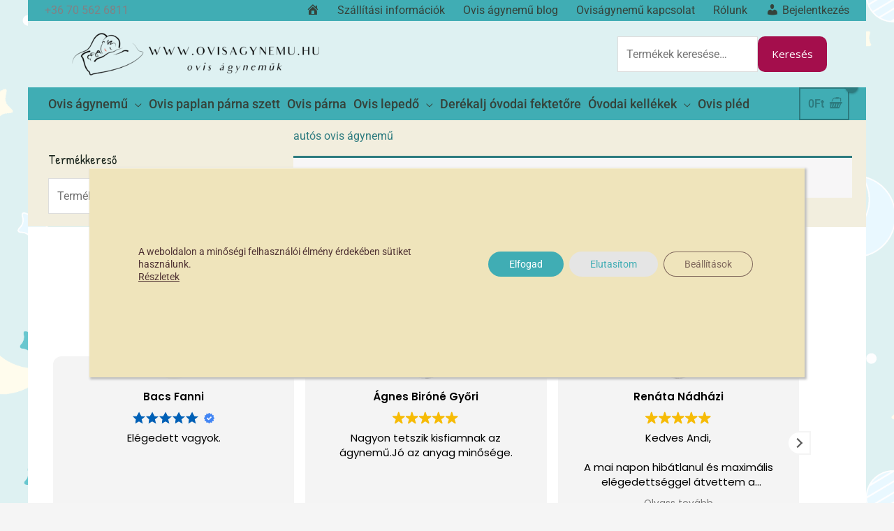

--- FILE ---
content_type: text/html; charset=UTF-8
request_url: https://ovisagynemu.hu/termekcimke/autos-ovis-agynemu/
body_size: 54762
content:
<!DOCTYPE html><html lang=hu><head><style>img.lazy{min-height:1px}</style><link href=https://ovisagynemu.hu/wp-content/plugins/w3-total-cache/pub/js/lazyload.min.js as=script><meta charset="UTF-8"><meta name="viewport" content="width=device-width, initial-scale=1"><link rel=profile href=https://gmpg.org/xfn/11><meta name='robots' content='index, follow, max-image-preview:large, max-snippet:-1, max-video-preview:-1'> <script>(function() {
  var pvData = {"source":"Direct","referrer":"Direct","visitor_type":"logged out","visitor_login_status":"logged out","visitor_id":0,"page_title":"aut\u00f3s ovis \u00e1gynem\u0171 - Ovis\u00e1gynem\u0171 web\u00e1ruh\u00e1z","post_type":false,"post_type_with_prefix":"tax ","post_categories":"","post_tags":"","post_author":"","post_full_date":"","post_year":"","post_month":"","post_day":"","is_front_page":0,"is_home":1,"search_query":"","search_results_count":0};
  var body = {
    url: encodeURIComponent(window.location.href),
    referrer: encodeURIComponent(document.referrer)
  };

  function makePostRequest(e,t){var n=[];if(t.body){for(var o in t.body)n.push(encodeURIComponent(o)+"="+encodeURIComponent(t.body[o]));t.body=n.join("&")}return window.fetch?new Promise(n=>{var o={method:"POST",headers:{"Content-Type":"application/x-www-form-urlencoded"},redirect:"follow",body:{},...t};window.fetch(e,o).then(e=>{n(e.text())})}):new Promise(t=>{var o;"undefined"==typeof XMLHttpRequest&&t(null),(o=new XMLHttpRequest).open("POST",e,!0),o.onreadystatechange=function(){4==o.readyState&&200==o.status&&t(o.responseText)},o.setRequestHeader("Content-type","application/x-www-form-urlencoded"),o.send(n.join("&"))})}
  function observeAjaxCartActions(e){new PerformanceObserver(function(t){for(var n=t.getEntries(),r=0;r<n.length;r++)["xmlhttprequest","fetch"].includes(n[r].initiatorType)&&['=get_refreshed_fragments', 'add_to_cart'].some(p => n[r].name.includes(p))&&fetchCart(e)}).observe({entryTypes:["resource"]})};

  function fetchCart(adapter) {
    makePostRequest("//ovisagynemu.hu/index.php?plugin=optimonk&action=cartData", { body })
      .then((response) => {
        var data = JSON.parse(response);
        setCartData(data, adapter);
      })
  }

  function setCartData(cartData, adapter) {
    Object.keys(cartData.avs).forEach((key, value) => {
      adapter.attr(`wp_${key}`, cartData.avs[key]);
    })
  }

  function setAssocData(assocData, adapter) {
    Object.keys(assocData).forEach((key) => {
      adapter.attr(`wp_${key}`, assocData[key]);
    })
  }

  var RuleHandler = {
    hasVisitorCartRules: (campaignMeta) => {
      return !!(campaignMeta.rules.visitorCart || campaignMeta.rules.visitorCartRevamp || campaignMeta.rules.visitorCartV3);
    },
    hasVisitorAttributeRule: (campaignMeta) => {
      return !!campaignMeta.rules.visitorAttribute;
    }
  }

  document.querySelector('html').addEventListener('optimonk#embedded-campaigns-init', function(e) {
    var campaignsData = e.parameters;

    if (!campaignsData.length) {
      return;
    }

    var adapter = window.OptiMonkEmbedded.Visitor.createAdapter();
    var hasCartRule = false;
    var hasAttributeRule = false;

    campaignsData.forEach((campaignMetaData) => {
      hasCartRule = hasCartRule || RuleHandler.hasVisitorCartRules(campaignMetaData);
      hasAttributeRule = hasAttributeRule || RuleHandler.hasVisitorAttributeRule(campaignMetaData);
    });

    setAssocData(pvData, adapter);

    if (hasCartRule) {
      observeAjaxCartActions(adapter);
      fetchCart(adapter);
    }

    if (hasAttributeRule) {
      makePostRequest("//ovisagynemu.hu/index.php?plugin=optimonk&action=productData", { body })
        .then((response) => {
          var data = JSON.parse(response);
          setAssocData(data, adapter);
        })
    }
  });

  document.querySelector('html').addEventListener('optimonk#campaigns_initialized', function () {
    if (!OptiMonk.campaigns) {
      return;
    }

    var adapter = window.OptiMonk.Visitor.createAdapter();

    setAssocData(pvData, adapter);

    if (OptiMonk.campaigns.filter(campaign => campaign.hasVisitorAttributeRules()).length) {
      makePostRequest("//ovisagynemu.hu/index.php?plugin=optimonk&action=productData", { body })
        .then((response) => {
          var data = JSON.parse(response);
          setAssocData(data, adapter);
        });
    }
  });
}());

    window.WooDataForOM = {
    "shop": {
        "pluginVersion": "2.1.4",
        "platform": "woocommerce",
        "cartUrl": "https://ovisagynemu.hu/kosar/"
    },
    "page": {
        "postId": 0,
        "postType": false
    },
    "product": null,
    "order": null,
    "category": null
};

let hasCampaignsBeforeLoadTriggered = false;

document.querySelector('html').addEventListener('optimonk#campaigns-before-load', () => {

    if (hasCampaignsBeforeLoadTriggered) return;
    hasCampaignsBeforeLoadTriggered = true;

    function setAssocData(assocData, adapter) {
        Object.keys(assocData).forEach((key) => {
        adapter.attr(`wp_${key}`, assocData[key]);
        })
    }

   function triggerEvent(element, eventName, parameters) {
        let event;
        if (document.createEvent) {
            event = document.createEvent('HTMLEvents');
            event.initEvent(eventName, true, true);
        } else if (document.createEventObject) {
            event = document.createEventObject();
            event.eventType = eventName;
        }

        event.eventName = eventName;
        event.parameters = parameters || {};

        if (element.dispatchEvent) {
            element.dispatchEvent(event);
        } else if (element.fireEvent) {
            element.fireEvent(`on${event.eventType}`, event);
        } else if (element[eventName]) {
            element[eventName]();
        } else if (element[`on${eventName}`]) {
            element[`on${eventName}`]();
        }
    };
    
    var adapter = OptiMonkEmbedded.Visitor.createAdapter();

    var orderData = null;
    

    if (orderData) {
        setAssocData(orderData, adapter);
    }

    console.log('[OM-plugin] visitor attributes updated');

    console.log('[OM-plugin] triggered event: optimonk#wc-attributes-updated');
    triggerEvent(document.querySelector('html'), 'optimonk#wc-attributes-updated');

});

if (window.WooDataForOM) {
    console.log('[OM-plugin] varibles inserted (window.WooDataForOM)');
}</script> <script src="https://onsite.optimonk.com/script.js?account=2128" async></script> <title>autós ovis ágynemű - Oviságynemű webáruház</title><link rel=canonical href=https://ovisagynemu.hu/termekcimke/autos-ovis-agynemu/ ><meta property="og:locale" content="hu_HU"><meta property="og:type" content="article"><meta property="og:title" content="autós ovis ágynemű - Oviságynemű webáruház"><meta property="og:url" content="https://ovisagynemu.hu/termekcimke/autos-ovis-agynemu/"><meta property="og:site_name" content="Oviságynemű webáruház"><meta name="twitter:card" content="summary_large_image"> <script type=application/ld+json class=yoast-schema-graph>{"@context":"https://schema.org","@graph":[{"@type":"CollectionPage","@id":"https://ovisagynemu.hu/termekcimke/autos-ovis-agynemu/","url":"https://ovisagynemu.hu/termekcimke/autos-ovis-agynemu/","name":"autós ovis ágynemű - Oviságynemű webáruház","isPartOf":{"@id":"https://ovisagynemu.hu/#website"},"breadcrumb":{"@id":"https://ovisagynemu.hu/termekcimke/autos-ovis-agynemu/#breadcrumb"},"inLanguage":"hu"},{"@type":"BreadcrumbList","@id":"https://ovisagynemu.hu/termekcimke/autos-ovis-agynemu/#breadcrumb","itemListElement":[{"@type":"ListItem","position":1,"name":"Home","item":"https://ovisagynemu.hu/"},{"@type":"ListItem","position":2,"name":"autós ovis ágynemű"}]},{"@type":"WebSite","@id":"https://ovisagynemu.hu/#website","url":"https://ovisagynemu.hu/","name":"Oviságynemű webáruház","description":"ovis ágyneműk","publisher":{"@id":"https://ovisagynemu.hu/#organization"},"potentialAction":[{"@type":"SearchAction","target":{"@type":"EntryPoint","urlTemplate":"https://ovisagynemu.hu/?s={search_term_string}"},"query-input":{"@type":"PropertyValueSpecification","valueRequired":true,"valueName":"search_term_string"}}],"inLanguage":"hu"},{"@type":"Organization","@id":"https://ovisagynemu.hu/#organization","name":"Oviságynemű webáruház","url":"https://ovisagynemu.hu/","logo":{"@type":"ImageObject","inLanguage":"hu","@id":"https://ovisagynemu.hu/#/schema/logo/image/","url":"https://ovisagynemu.hu/wp-content/uploads/2020/05/ovis-agynemu-logo-final-02.png","contentUrl":"https://ovisagynemu.hu/wp-content/uploads/2020/05/ovis-agynemu-logo-final-02.png","width":1903,"height":450,"caption":"Oviságynemű webáruház"},"image":{"@id":"https://ovisagynemu.hu/#/schema/logo/image/"}}]}</script> <link rel=dns-prefetch href=//www.googletagmanager.com><link rel=dns-prefetch href=//fonts.googleapis.com><link rel=alternate type=application/rss+xml title="Oviságynemű webáruház &raquo; hírcsatorna" href=https://ovisagynemu.hu/feed/ ><link rel=alternate type=application/rss+xml title="Oviságynemű webáruház &raquo; hozzászólás hírcsatorna" href=https://ovisagynemu.hu/comments/feed/ ><link rel=alternate type=application/rss+xml title="Oviságynemű webáruház &raquo; autós ovis ágynemű Címke hírforrás" href=https://ovisagynemu.hu/termekcimke/autos-ovis-agynemu/feed/ ><style id=wp-img-auto-sizes-contain-inline-css>img:is([sizes=auto i],[sizes^="auto," i]){contain-intrinsic-size:3000px 1500px}
/*# sourceURL=wp-img-auto-sizes-contain-inline-css */</style><link rel=stylesheet href=https://ovisagynemu.hu/wp-content/cache/minify/26441.css media=all><style id=astra-theme-css-inline-css>/*<![CDATA[*/.ast-no-sidebar .entry-content .alignfull {margin-left: calc( -50vw + 50%);margin-right: calc( -50vw + 50%);max-width: 100vw;width: 100vw;}.ast-no-sidebar .entry-content .alignwide {margin-left: calc(-41vw + 50%);margin-right: calc(-41vw + 50%);max-width: unset;width: unset;}.ast-no-sidebar .entry-content .alignfull .alignfull,.ast-no-sidebar .entry-content .alignfull .alignwide,.ast-no-sidebar .entry-content .alignwide .alignfull,.ast-no-sidebar .entry-content .alignwide .alignwide,.ast-no-sidebar .entry-content .wp-block-column .alignfull,.ast-no-sidebar .entry-content .wp-block-column .alignwide{width: 100%;margin-left: auto;margin-right: auto;}.wp-block-gallery,.blocks-gallery-grid {margin: 0;}.wp-block-separator {max-width: 100px;}.wp-block-separator.is-style-wide,.wp-block-separator.is-style-dots {max-width: none;}.entry-content .has-2-columns .wp-block-column:first-child {padding-right: 10px;}.entry-content .has-2-columns .wp-block-column:last-child {padding-left: 10px;}@media (max-width: 782px) {.entry-content .wp-block-columns .wp-block-column {flex-basis: 100%;}.entry-content .has-2-columns .wp-block-column:first-child {padding-right: 0;}.entry-content .has-2-columns .wp-block-column:last-child {padding-left: 0;}}body .entry-content .wp-block-latest-posts {margin-left: 0;}body .entry-content .wp-block-latest-posts li {list-style: none;}.ast-no-sidebar .ast-container .entry-content .wp-block-latest-posts {margin-left: 0;}.ast-header-break-point .entry-content .alignwide {margin-left: auto;margin-right: auto;}.entry-content .blocks-gallery-item img {margin-bottom: auto;}.wp-block-pullquote {border-top: 4px solid #555d66;border-bottom: 4px solid #555d66;color: #40464d;}:root{--ast-post-nav-space:0;--ast-container-default-xlg-padding:6.67em;--ast-container-default-lg-padding:5.67em;--ast-container-default-slg-padding:4.34em;--ast-container-default-md-padding:3.34em;--ast-container-default-sm-padding:6.67em;--ast-container-default-xs-padding:2.4em;--ast-container-default-xxs-padding:1.4em;--ast-code-block-background:#EEEEEE;--ast-comment-inputs-background:#FAFAFA;--ast-normal-container-width:1200px;--ast-narrow-container-width:750px;--ast-blog-title-font-weight:normal;--ast-blog-meta-weight:inherit;--ast-global-color-primary:var(--ast-global-color-5);--ast-global-color-secondary:var(--ast-global-color-4);--ast-global-color-alternate-background:var(--ast-global-color-7);--ast-global-color-subtle-background:var(--ast-global-color-6);--ast-bg-style-guide:var( --ast-global-color-secondary,--ast-global-color-5 );--ast-shadow-style-guide:0px 0px 4px 0 #00000057;--ast-global-dark-bg-style:#fff;--ast-global-dark-lfs:#fbfbfb;--ast-widget-bg-color:#fafafa;--ast-wc-container-head-bg-color:#fbfbfb;--ast-title-layout-bg:#eeeeee;--ast-search-border-color:#e7e7e7;--ast-lifter-hover-bg:#e6e6e6;--ast-gallery-block-color:#000;--srfm-color-input-label:var(--ast-global-color-2);}html{font-size:100%;}a,.page-title{color:#2d7b7f;}a:hover,a:focus{color:#694b4d;}body,button,input,select,textarea,.ast-button,.ast-custom-button{font-family:'Roboto',sans-serif;font-weight:400;font-size:16px;font-size:1rem;line-height:var(--ast-body-line-height,1.6em);}blockquote{color:#000000;}h1,h2,h3,h4,h5,h6,.entry-content :where(h1,h2,h3,h4,h5,h6),.entry-content :where(h1,h2,h3,h4,h5,h6) a,.site-title,.site-title a{font-family:'Patrick Hand',handwriting;font-weight:400;}.site-title{font-size:25px;font-size:1.5625rem;display:none;}header .custom-logo-link img{max-width:400px;width:400px;}.astra-logo-svg{width:400px;}.site-header .site-description{font-size:15px;font-size:0.9375rem;display:none;}.entry-title{font-size:30px;font-size:1.875rem;}.archive .ast-article-post .ast-article-inner,.blog .ast-article-post .ast-article-inner,.archive .ast-article-post .ast-article-inner:hover,.blog .ast-article-post .ast-article-inner:hover{overflow:hidden;}h1,.entry-content :where(h1),.entry-content :where(h1) a{font-size:50px;font-size:3.125rem;font-weight:400;font-family:'Patrick Hand',handwriting;line-height:1.4em;}h2,.entry-content :where(h2),.entry-content :where(h2) a{font-size:40px;font-size:2.5rem;font-weight:400;font-family:'Patrick Hand',handwriting;line-height:1.3em;}h3,.entry-content :where(h3),.entry-content :where(h3) a{font-size:35px;font-size:2.1875rem;font-weight:400;font-family:'Patrick Hand',handwriting;line-height:1.3em;}h4,.entry-content :where(h4),.entry-content :where(h4) a{font-size:30px;font-size:1.875rem;line-height:1.2em;font-weight:400;font-family:'Patrick Hand',handwriting;}h5,.entry-content :where(h5),.entry-content :where(h5) a{font-size:25px;font-size:1.5625rem;line-height:1.2em;font-weight:400;font-family:'Patrick Hand',handwriting;}h6,.entry-content :where(h6),.entry-content :where(h6) a{font-size:25px;font-size:1.5625rem;line-height:1.25em;font-weight:400;font-family:'Patrick Hand',handwriting;}::selection{background-color:#2d7b7f;color:#ffffff;}body,h1,h2,h3,h4,h5,h6,.entry-title a,.entry-content :where(h1,h2,h3,h4,h5,h6),.entry-content :where(h1,h2,h3,h4,h5,h6) a{color:#1a251d;}.tagcloud a:hover,.tagcloud a:focus,.tagcloud a.current-item{color:#ffffff;border-color:#2d7b7f;background-color:#2d7b7f;}input:focus,input[type="text"]:focus,input[type="email"]:focus,input[type="url"]:focus,input[type="password"]:focus,input[type="reset"]:focus,input[type="search"]:focus,textarea:focus{border-color:#2d7b7f;}input[type="radio"]:checked,input[type=reset],input[type="checkbox"]:checked,input[type="checkbox"]:hover:checked,input[type="checkbox"]:focus:checked,input[type=range]::-webkit-slider-thumb{border-color:#2d7b7f;background-color:#2d7b7f;box-shadow:none;}.site-footer a:hover + .post-count,.site-footer a:focus + .post-count{background:#2d7b7f;border-color:#2d7b7f;}.single .nav-links .nav-previous,.single .nav-links .nav-next{color:#2d7b7f;}.entry-meta,.entry-meta *{line-height:1.45;color:#2d7b7f;}.entry-meta a:not(.ast-button):hover,.entry-meta a:not(.ast-button):hover *,.entry-meta a:not(.ast-button):focus,.entry-meta a:not(.ast-button):focus *,.page-links > .page-link,.page-links .page-link:hover,.post-navigation a:hover{color:#694b4d;}#cat option,.secondary .calendar_wrap thead a,.secondary .calendar_wrap thead a:visited{color:#2d7b7f;}.secondary .calendar_wrap #today,.ast-progress-val span{background:#2d7b7f;}.secondary a:hover + .post-count,.secondary a:focus + .post-count{background:#2d7b7f;border-color:#2d7b7f;}.calendar_wrap #today > a{color:#ffffff;}.page-links .page-link,.single .post-navigation a{color:#2d7b7f;}.ast-search-menu-icon .search-form button.search-submit{padding:0 4px;}.ast-search-menu-icon form.search-form{padding-right:0;}.ast-header-search .ast-search-menu-icon.ast-dropdown-active .search-form,.ast-header-search .ast-search-menu-icon.ast-dropdown-active .search-field:focus{transition:all 0.2s;}.search-form input.search-field:focus{outline:none;}.widget-title,.widget .wp-block-heading{font-size:22px;font-size:1.375rem;color:#1a251d;}.single .ast-author-details .author-title{color:#694b4d;}#secondary,#secondary button,#secondary input,#secondary select,#secondary textarea{font-size:16px;font-size:1rem;}.ast-search-menu-icon.slide-search a:focus-visible:focus-visible,.astra-search-icon:focus-visible,#close:focus-visible,a:focus-visible,.ast-menu-toggle:focus-visible,.site .skip-link:focus-visible,.wp-block-loginout input:focus-visible,.wp-block-search.wp-block-search__button-inside .wp-block-search__inside-wrapper,.ast-header-navigation-arrow:focus-visible,.woocommerce .wc-proceed-to-checkout > .checkout-button:focus-visible,.woocommerce .woocommerce-MyAccount-navigation ul li a:focus-visible,.ast-orders-table__row .ast-orders-table__cell:focus-visible,.woocommerce .woocommerce-order-details .order-again > .button:focus-visible,.woocommerce .woocommerce-message a.button.wc-forward:focus-visible,.woocommerce #minus_qty:focus-visible,.woocommerce #plus_qty:focus-visible,a#ast-apply-coupon:focus-visible,.woocommerce .woocommerce-info a:focus-visible,.woocommerce .astra-shop-summary-wrap a:focus-visible,.woocommerce a.wc-forward:focus-visible,#ast-apply-coupon:focus-visible,.woocommerce-js .woocommerce-mini-cart-item a.remove:focus-visible,#close:focus-visible,.button.search-submit:focus-visible,#search_submit:focus,.normal-search:focus-visible,.ast-header-account-wrap:focus-visible,.woocommerce .ast-on-card-button.ast-quick-view-trigger:focus,.astra-cart-drawer-close:focus,.ast-single-variation:focus,.ast-woocommerce-product-gallery__image:focus,.ast-button:focus,.woocommerce-product-gallery--with-images [data-controls="prev"]:focus-visible,.woocommerce-product-gallery--with-images [data-controls="next"]:focus-visible{outline-style:dotted;outline-color:inherit;outline-width:thin;}input:focus,input[type="text"]:focus,input[type="email"]:focus,input[type="url"]:focus,input[type="password"]:focus,input[type="reset"]:focus,input[type="search"]:focus,input[type="number"]:focus,textarea:focus,.wp-block-search__input:focus,[data-section="section-header-mobile-trigger"] .ast-button-wrap .ast-mobile-menu-trigger-minimal:focus,.ast-mobile-popup-drawer.active .menu-toggle-close:focus,.woocommerce-ordering select.orderby:focus,#ast-scroll-top:focus,#coupon_code:focus,.woocommerce-page #comment:focus,.woocommerce #reviews #respond input#submit:focus,.woocommerce a.add_to_cart_button:focus,.woocommerce .button.single_add_to_cart_button:focus,.woocommerce .woocommerce-cart-form button:focus,.woocommerce .woocommerce-cart-form__cart-item .quantity .qty:focus,.woocommerce .woocommerce-billing-fields .woocommerce-billing-fields__field-wrapper .woocommerce-input-wrapper > .input-text:focus,.woocommerce #order_comments:focus,.woocommerce #place_order:focus,.woocommerce .woocommerce-address-fields .woocommerce-address-fields__field-wrapper .woocommerce-input-wrapper > .input-text:focus,.woocommerce .woocommerce-MyAccount-content form button:focus,.woocommerce .woocommerce-MyAccount-content .woocommerce-EditAccountForm .woocommerce-form-row .woocommerce-Input.input-text:focus,.woocommerce .ast-woocommerce-container .woocommerce-pagination ul.page-numbers li a:focus,body #content .woocommerce form .form-row .select2-container--default .select2-selection--single:focus,#ast-coupon-code:focus,.woocommerce.woocommerce-js .quantity input[type=number]:focus,.woocommerce-js .woocommerce-mini-cart-item .quantity input[type=number]:focus,.woocommerce p#ast-coupon-trigger:focus{border-style:dotted;border-color:inherit;border-width:thin;}input{outline:none;}.woocommerce-js input[type=text]:focus,.woocommerce-js input[type=email]:focus,.woocommerce-js textarea:focus,input[type=number]:focus,.comments-area textarea#comment:focus,.comments-area textarea#comment:active,.comments-area .ast-comment-formwrap input[type="text"]:focus,.comments-area .ast-comment-formwrap input[type="text"]:active{outline-style:unset;outline-color:inherit;outline-width:thin;}.main-header-menu .menu-link,.ast-header-custom-item a{color:#1a251d;}.main-header-menu .menu-item:hover > .menu-link,.main-header-menu .menu-item:hover > .ast-menu-toggle,.main-header-menu .ast-masthead-custom-menu-items a:hover,.main-header-menu .menu-item.focus > .menu-link,.main-header-menu .menu-item.focus > .ast-menu-toggle,.main-header-menu .current-menu-item > .menu-link,.main-header-menu .current-menu-ancestor > .menu-link,.main-header-menu .current-menu-item > .ast-menu-toggle,.main-header-menu .current-menu-ancestor > .ast-menu-toggle{color:#2d7b7f;}.header-main-layout-3 .ast-main-header-bar-alignment{margin-right:auto;}.header-main-layout-2 .site-header-section-left .ast-site-identity{text-align:left;}.site-logo-img img{ transition:all 0.2s linear;}body .ast-oembed-container *{position:absolute;top:0;width:100%;height:100%;left:0;}body .wp-block-embed-pocket-casts .ast-oembed-container *{position:unset;}.ast-header-break-point .ast-mobile-menu-buttons-minimal.menu-toggle{background:transparent;color:#a40e4c;}.ast-header-break-point .ast-mobile-menu-buttons-outline.menu-toggle{background:transparent;border:1px solid #a40e4c;color:#a40e4c;}.ast-header-break-point .ast-mobile-menu-buttons-fill.menu-toggle{background:#a40e4c;color:#ffffff;}.ast-single-post-featured-section + article {margin-top: 2em;}.site-content .ast-single-post-featured-section img {width: 100%;overflow: hidden;object-fit: cover;}.ast-separate-container .site-content .ast-single-post-featured-section + article {margin-top: -80px;z-index: 9;position: relative;border-radius: 4px;}@media (min-width: 769px) {.ast-no-sidebar .site-content .ast-article-image-container--wide {margin-left: -120px;margin-right: -120px;max-width: unset;width: unset;}.ast-left-sidebar .site-content .ast-article-image-container--wide,.ast-right-sidebar .site-content .ast-article-image-container--wide {margin-left: -10px;margin-right: -10px;}.site-content .ast-article-image-container--full {margin-left: calc( -50vw + 50%);margin-right: calc( -50vw + 50%);max-width: 100vw;width: 100vw;}.ast-left-sidebar .site-content .ast-article-image-container--full,.ast-right-sidebar .site-content .ast-article-image-container--full {margin-left: -10px;margin-right: -10px;max-width: inherit;width: auto;}}.site > .ast-single-related-posts-container {margin-top: 0;}@media (min-width: 769px) {.ast-desktop .ast-container--narrow {max-width: var(--ast-narrow-container-width);margin: 0 auto;}}#secondary {margin: 4em 0 2.5em;word-break: break-word;line-height: 2;}#secondary li {margin-bottom: 0.25em;}#secondary li:last-child {margin-bottom: 0;}@media (max-width: 768px) {.js_active .ast-plain-container.ast-single-post #secondary {margin-top: 1.5em;}}.ast-separate-container.ast-two-container #secondary .widget {background-color: #fff;padding: 2em;margin-bottom: 2em;}@media (min-width: 993px) {.ast-left-sidebar #secondary {padding-right: 60px;}.ast-right-sidebar #secondary {padding-left: 60px;}}@media (max-width: 993px) {.ast-right-sidebar #secondary {padding-left: 30px;}.ast-left-sidebar #secondary {padding-right: 30px;}}.ast-small-footer{color:#c6c6c6;}.ast-small-footer > .ast-footer-overlay{background-color:#333333;;}.ast-small-footer a{color:#3066be;}.ast-small-footer a:hover{color:#ffffff;}.footer-adv .footer-adv-overlay{border-top-style:solid;border-top-width:0px;border-top-color:#7a7a7a;}.footer-adv a:hover,.footer-adv .no-widget-text a:hover,.footer-adv a:focus,.footer-adv .no-widget-text a:focus{color:#fdb643;}.footer-adv-overlay{background-color:#3066be;;}.wp-block-buttons.aligncenter{justify-content:center;}@media (max-width:782px){.entry-content .wp-block-columns .wp-block-column{margin-left:0px;}}.wp-block-image.aligncenter{margin-left:auto;margin-right:auto;}.wp-block-table.aligncenter{margin-left:auto;margin-right:auto;}.wp-block-buttons .wp-block-button.is-style-outline .wp-block-button__link.wp-element-button,.ast-outline-button,.wp-block-uagb-buttons-child .uagb-buttons-repeater.ast-outline-button{border-color:#a40e4c;border-top-width:2px;border-right-width:2px;border-bottom-width:2px;border-left-width:2px;font-family:'Open Sans',sans-serif;font-weight:400;font-size:15px;font-size:0.9375rem;line-height:1em;border-top-left-radius:10px;border-top-right-radius:10px;border-bottom-right-radius:10px;border-bottom-left-radius:10px;}.wp-block-button.is-style-outline .wp-block-button__link:hover,.wp-block-buttons .wp-block-button.is-style-outline .wp-block-button__link:focus,.wp-block-buttons .wp-block-button.is-style-outline > .wp-block-button__link:not(.has-text-color):hover,.wp-block-buttons .wp-block-button.wp-block-button__link.is-style-outline:not(.has-text-color):hover,.ast-outline-button:hover,.ast-outline-button:focus,.wp-block-uagb-buttons-child .uagb-buttons-repeater.ast-outline-button:hover,.wp-block-uagb-buttons-child .uagb-buttons-repeater.ast-outline-button:focus{background-color:#d36135;}.wp-block-button .wp-block-button__link.wp-element-button.is-style-outline:not(.has-background),.wp-block-button.is-style-outline>.wp-block-button__link.wp-element-button:not(.has-background),.ast-outline-button{background-color:#a40e4c;}.entry-content[data-ast-blocks-layout] > figure{margin-bottom:1em;} .ast-desktop .review-count{margin-left:-40px;margin-right:auto;}.review-rating{display:flex;align-items:center;order:2;}@media (max-width:768px){.ast-left-sidebar #content > .ast-container{display:flex;flex-direction:column-reverse;width:100%;}.ast-separate-container .ast-article-post,.ast-separate-container .ast-article-single{padding:1.5em 2.14em;}.ast-author-box img.avatar{margin:20px 0 0 0;}}@media (max-width:768px){#secondary.secondary{padding-top:0;}.ast-separate-container.ast-right-sidebar #secondary{padding-left:1em;padding-right:1em;}.ast-separate-container.ast-two-container #secondary{padding-left:0;padding-right:0;}.ast-page-builder-template .entry-header #secondary,.ast-page-builder-template #secondary{margin-top:1.5em;}}@media (max-width:768px){.ast-right-sidebar #primary{padding-right:0;}.ast-page-builder-template.ast-left-sidebar #secondary,.ast-page-builder-template.ast-right-sidebar #secondary{padding-right:20px;padding-left:20px;}.ast-right-sidebar #secondary,.ast-left-sidebar #primary{padding-left:0;}.ast-left-sidebar #secondary{padding-right:0;}}@media (min-width:769px){.ast-separate-container.ast-right-sidebar #primary,.ast-separate-container.ast-left-sidebar #primary{border:0;}.search-no-results.ast-separate-container #primary{margin-bottom:4em;}}@media (min-width:769px){.ast-right-sidebar #primary{border-right:1px solid var(--ast-border-color);}.ast-left-sidebar #primary{border-left:1px solid var(--ast-border-color);}.ast-right-sidebar #secondary{border-left:1px solid var(--ast-border-color);margin-left:-1px;}.ast-left-sidebar #secondary{border-right:1px solid var(--ast-border-color);margin-right:-1px;}.ast-separate-container.ast-two-container.ast-right-sidebar #secondary{padding-left:30px;padding-right:0;}.ast-separate-container.ast-two-container.ast-left-sidebar #secondary{padding-right:30px;padding-left:0;}.ast-separate-container.ast-right-sidebar #secondary,.ast-separate-container.ast-left-sidebar #secondary{border:0;margin-left:auto;margin-right:auto;}.ast-separate-container.ast-two-container #secondary .widget:last-child{margin-bottom:0;}}.elementor-widget-button .elementor-button{border-style:solid;text-decoration:none;border-top-width:0px;border-right-width:0px;border-left-width:0px;border-bottom-width:0px;}body .elementor-button.elementor-size-sm,body .elementor-button.elementor-size-xs,body .elementor-button.elementor-size-md,body .elementor-button.elementor-size-lg,body .elementor-button.elementor-size-xl,body .elementor-button{border-top-left-radius:10px;border-top-right-radius:10px;border-bottom-right-radius:10px;border-bottom-left-radius:10px;padding-top:15px;padding-right:35px;padding-bottom:15px;padding-left:35px;}.elementor-widget-button .elementor-button{border-color:#a40e4c;background-color:#a40e4c;}.elementor-widget-button .elementor-button:hover,.elementor-widget-button .elementor-button:focus{color:#ffffff;background-color:#d36135;border-color:#d36135;}.wp-block-button .wp-block-button__link ,.elementor-widget-button .elementor-button,.elementor-widget-button .elementor-button:visited{color:#ffffff;}.elementor-widget-button .elementor-button{font-family:'Open Sans',sans-serif;font-weight:400;font-size:15px;font-size:0.9375rem;line-height:1em;}body .elementor-button.elementor-size-sm,body .elementor-button.elementor-size-xs,body .elementor-button.elementor-size-md,body .elementor-button.elementor-size-lg,body .elementor-button.elementor-size-xl,body .elementor-button{font-size:15px;font-size:0.9375rem;}.wp-block-button .wp-block-button__link:hover,.wp-block-button .wp-block-button__link:focus{color:#ffffff;background-color:#d36135;border-color:#d36135;}.elementor-widget-heading h1.elementor-heading-title{line-height:1.4em;}.elementor-widget-heading h2.elementor-heading-title{line-height:1.3em;}.elementor-widget-heading h3.elementor-heading-title{line-height:1.3em;}.elementor-widget-heading h4.elementor-heading-title{line-height:1.2em;}.elementor-widget-heading h5.elementor-heading-title{line-height:1.2em;}.elementor-widget-heading h6.elementor-heading-title{line-height:1.25em;}.wp-block-button .wp-block-button__link{border-style:solid;border-top-width:0px;border-right-width:0px;border-left-width:0px;border-bottom-width:0px;border-color:#a40e4c;background-color:#a40e4c;color:#ffffff;font-family:'Open Sans',sans-serif;font-weight:400;line-height:1em;font-size:15px;font-size:0.9375rem;border-top-left-radius:10px;border-top-right-radius:10px;border-bottom-right-radius:10px;border-bottom-left-radius:10px;padding-top:15px;padding-right:35px;padding-bottom:15px;padding-left:35px;}.menu-toggle,button,.ast-button,.ast-custom-button,.button,input#submit,input[type="button"],input[type="submit"],input[type="reset"]{border-style:solid;border-top-width:0px;border-right-width:0px;border-left-width:0px;border-bottom-width:0px;color:#ffffff;border-color:#a40e4c;background-color:#a40e4c;padding-top:15px;padding-right:35px;padding-bottom:15px;padding-left:35px;font-family:'Open Sans',sans-serif;font-weight:400;font-size:15px;font-size:0.9375rem;line-height:1em;border-top-left-radius:10px;border-top-right-radius:10px;border-bottom-right-radius:10px;border-bottom-left-radius:10px;}button:focus,.menu-toggle:hover,button:hover,.ast-button:hover,.ast-custom-button:hover .button:hover,.ast-custom-button:hover ,input[type=reset]:hover,input[type=reset]:focus,input#submit:hover,input#submit:focus,input[type="button"]:hover,input[type="button"]:focus,input[type="submit"]:hover,input[type="submit"]:focus{color:#ffffff;background-color:#d36135;border-color:#d36135;}@media (max-width:768px){.ast-mobile-header-stack .main-header-bar .ast-search-menu-icon{display:inline-block;}.ast-header-break-point.ast-header-custom-item-outside .ast-mobile-header-stack .main-header-bar .ast-search-icon{margin:0;}.ast-comment-avatar-wrap img{max-width:2.5em;}.ast-comment-meta{padding:0 1.8888em 1.3333em;}.ast-separate-container .ast-comment-list li.depth-1{padding:1.5em 2.14em;}.ast-separate-container .comment-respond{padding:2em 2.14em;}}@media (min-width:544px){.ast-container{max-width:100%;}}@media (max-width:544px){.ast-separate-container .ast-article-post,.ast-separate-container .ast-article-single,.ast-separate-container .comments-title,.ast-separate-container .ast-archive-description{padding:1.5em 1em;}.ast-separate-container #content .ast-container{padding-left:0.54em;padding-right:0.54em;}.ast-separate-container .ast-comment-list .bypostauthor{padding:.5em;}.ast-search-menu-icon.ast-dropdown-active .search-field{width:170px;}.ast-separate-container #secondary{padding-top:0;}.ast-separate-container.ast-two-container #secondary .widget{margin-bottom:1.5em;padding-left:1em;padding-right:1em;}.site-branding img,.site-header .site-logo-img .custom-logo-link img{max-width:100%;}} #ast-mobile-header .ast-site-header-cart-li a{pointer-events:none;}body,.ast-separate-container{background-image:linear-gradient(to right,rgba(242,238,222,0),rgba(242,238,222,0)),url(https://ovisagynemu.hu/wp-content/uploads/2020/07/ovisagynemu-hatter.png);background-repeat:repeat;background-position:center center;background-size:contain;background-attachment:fixed;}.ast-no-sidebar.ast-separate-container .entry-content .alignfull {margin-left: -6.67em;margin-right: -6.67em;width: auto;}@media (max-width: 1200px) {.ast-no-sidebar.ast-separate-container .entry-content .alignfull {margin-left: -2.4em;margin-right: -2.4em;}}@media (max-width: 768px) {.ast-no-sidebar.ast-separate-container .entry-content .alignfull {margin-left: -2.14em;margin-right: -2.14em;}}@media (max-width: 544px) {.ast-no-sidebar.ast-separate-container .entry-content .alignfull {margin-left: -1em;margin-right: -1em;}}.ast-no-sidebar.ast-separate-container .entry-content .alignwide {margin-left: -20px;margin-right: -20px;}.ast-no-sidebar.ast-separate-container .entry-content .wp-block-column .alignfull,.ast-no-sidebar.ast-separate-container .entry-content .wp-block-column .alignwide {margin-left: auto;margin-right: auto;width: 100%;}@media (max-width:768px){.site-title{display:none;}.site-header .site-description{display:none;}h1,.entry-content :where(h1),.entry-content :where(h1) a{font-size:30px;}h2,.entry-content :where(h2),.entry-content :where(h2) a{font-size:25px;}h3,.entry-content :where(h3),.entry-content :where(h3) a{font-size:20px;}.astra-logo-svg{width:120px;}header .custom-logo-link img,.ast-header-break-point .site-logo-img .custom-mobile-logo-link img{max-width:120px;width:120px;}}@media (max-width:544px){.site-title{display:none;}.site-header .site-description{display:none;}h1,.entry-content :where(h1),.entry-content :where(h1) a{font-size:30px;}h2,.entry-content :where(h2),.entry-content :where(h2) a{font-size:40px;}h3,.entry-content :where(h3),.entry-content :where(h3) a{font-size:20px;}h4,.entry-content :where(h4),.entry-content :where(h4) a{font-size:17px;font-size:1.0625rem;}h5,.entry-content :where(h5),.entry-content :where(h5) a{font-size:16px;font-size:1rem;}header .custom-logo-link img,.ast-header-break-point .site-branding img,.ast-header-break-point .custom-logo-link img{max-width:80px;width:80px;}.astra-logo-svg{width:80px;}.ast-header-break-point .site-logo-img .custom-mobile-logo-link img{max-width:80px;}}@media (max-width:768px){html{font-size:91.2%;}}@media (max-width:544px){html{font-size:91.2%;}}@media (min-width:769px){.ast-container{max-width:1240px;}}@font-face {font-family: "Astra";src: url(https://ovisagynemu.hu/wp-content/themes/astra/assets/fonts/astra.woff) format("woff"),url(https://ovisagynemu.hu/wp-content/themes/astra/assets/fonts/astra.ttf) format("truetype"),url(https://ovisagynemu.hu/wp-content/themes/astra/assets/fonts/astra.svg#astra) format("svg");font-weight: normal;font-style: normal;font-display: fallback;}@media (max-width:921px) {.main-header-bar .main-header-bar-navigation{display:none;}}.ast-blog-layout-6-grid .ast-blog-featured-section:before { content: ""; }.cat-links.badge a,.tags-links.badge a {padding: 4px 8px;border-radius: 3px;font-weight: 400;}.cat-links.underline a,.tags-links.underline a{text-decoration: underline;}.ast-desktop .main-header-menu.submenu-with-border .sub-menu,.ast-desktop .main-header-menu.submenu-with-border .astra-full-megamenu-wrapper{border-color:#2d7b7f;}.ast-desktop .main-header-menu.submenu-with-border .sub-menu{border-style:solid;}.ast-desktop .main-header-menu.submenu-with-border .sub-menu .sub-menu{top:-0px;}.ast-desktop .main-header-menu.submenu-with-border .sub-menu .menu-link,.ast-desktop .main-header-menu.submenu-with-border .children .menu-link{border-bottom-width:1px;border-style:solid;border-color:#eaeaea;}@media (min-width:769px){.main-header-menu .sub-menu .menu-item.ast-left-align-sub-menu:hover > .sub-menu,.main-header-menu .sub-menu .menu-item.ast-left-align-sub-menu.focus > .sub-menu{margin-left:-0px;}}.ast-small-footer{border-top-style:solid;border-top-width:0px;border-top-color:#3f3f3f;}.ast-small-footer-wrap{text-align:center;}.site .comments-area{padding-bottom:3em;}.ast-header-widget-area {line-height: 1.65;}.ast-header-widget-area .widget-title,.ast-header-widget-area .no-widget-text {margin-bottom: 0;}.ast-header-widget-area .widget {margin: .5em;display: inline-block;vertical-align: middle;}.ast-header-widget-area .widget p {margin-bottom: 0;}.ast-header-widget-area .widget ul {position: static;border: 0;width: auto;}.ast-header-widget-area .widget ul a {border: 0;}.ast-header-widget-area .widget.widget_search .search-field,.ast-header-widget-area .widget.widget_search .search-field:focus {padding: 10px 45px 10px 15px;}.ast-header-widget-area .widget:last-child {margin-bottom: 0.5em;margin-right: 0;}.submenu-with-border .ast-header-widget-area .widget ul {position: static;border: 0;width: auto;}.submenu-with-border .ast-header-widget-area .widget ul a {border: 0;}.ast-header-break-point .ast-header-widget-area .widget {margin: .5em 0;display: block;}.ast-header-break-point.ast-header-custom-item-inside .main-header-bar .main-header-bar-navigation .ast-search-icon {display: none;}.ast-header-break-point.ast-header-custom-item-inside .main-header-bar .ast-search-menu-icon .search-form {padding: 0;display: block;overflow: hidden;}.ast-header-break-point .ast-header-custom-item .widget:last-child {margin-bottom: 1em;}.ast-header-custom-item .widget {margin: 0.5em;display: inline-block;vertical-align: middle;}.ast-header-custom-item .widget p {margin-bottom: 0;}.ast-header-custom-item .widget li {width: auto;}.ast-header-custom-item-inside .button-custom-menu-item .menu-link {display: none;}.ast-header-custom-item-inside.ast-header-break-point .button-custom-menu-item .ast-custom-button-link {display: none;}.ast-header-custom-item-inside.ast-header-break-point .button-custom-menu-item .menu-link {display: block;}.ast-header-break-point.ast-header-custom-item-outside .main-header-bar .ast-search-icon {margin-right: 1em;}.ast-header-break-point.ast-header-custom-item-inside .main-header-bar .ast-search-menu-icon .search-field,.ast-header-break-point.ast-header-custom-item-inside .main-header-bar .ast-search-menu-icon.ast-inline-search .search-field {width: 100%;padding-right: 5.5em;}.ast-header-break-point.ast-header-custom-item-inside .main-header-bar .ast-search-menu-icon .search-submit {display: block;position: absolute;height: 100%;top: 0;right: 0;padding: 0 1em;border-radius: 0;}.ast-header-break-point .ast-header-custom-item .ast-masthead-custom-menu-items {padding-left: 20px;padding-right: 20px;margin-bottom: 1em;margin-top: 1em;}.ast-header-custom-item-inside.ast-header-break-point .button-custom-menu-item {padding-left: 0;padding-right: 0;margin-top: 0;margin-bottom: 0;}.astra-icon-down_arrow::after {content: "\e900";font-family: Astra;}.astra-icon-close::after {content: "\e5cd";font-family: Astra;}.astra-icon-drag_handle::after {content: "\e25d";font-family: Astra;}.astra-icon-format_align_justify::after {content: "\e235";font-family: Astra;}.astra-icon-menu::after {content: "\e5d2";font-family: Astra;}.astra-icon-reorder::after {content: "\e8fe";font-family: Astra;}.astra-icon-search::after {content: "\e8b6";font-family: Astra;}.astra-icon-zoom_in::after {content: "\e56b";font-family: Astra;}.astra-icon-check-circle::after {content: "\e901";font-family: Astra;}.astra-icon-shopping-cart::after {content: "\f07a";font-family: Astra;}.astra-icon-shopping-bag::after {content: "\f290";font-family: Astra;}.astra-icon-shopping-basket::after {content: "\f291";font-family: Astra;}.astra-icon-circle-o::after {content: "\e903";font-family: Astra;}.astra-icon-certificate::after {content: "\e902";font-family: Astra;}blockquote {padding: 1.2em;}:root .has-ast-global-color-0-color{color:var(--ast-global-color-0);}:root .has-ast-global-color-0-background-color{background-color:var(--ast-global-color-0);}:root .wp-block-button .has-ast-global-color-0-color{color:var(--ast-global-color-0);}:root .wp-block-button .has-ast-global-color-0-background-color{background-color:var(--ast-global-color-0);}:root .has-ast-global-color-1-color{color:var(--ast-global-color-1);}:root .has-ast-global-color-1-background-color{background-color:var(--ast-global-color-1);}:root .wp-block-button .has-ast-global-color-1-color{color:var(--ast-global-color-1);}:root .wp-block-button .has-ast-global-color-1-background-color{background-color:var(--ast-global-color-1);}:root .has-ast-global-color-2-color{color:var(--ast-global-color-2);}:root .has-ast-global-color-2-background-color{background-color:var(--ast-global-color-2);}:root .wp-block-button .has-ast-global-color-2-color{color:var(--ast-global-color-2);}:root .wp-block-button .has-ast-global-color-2-background-color{background-color:var(--ast-global-color-2);}:root .has-ast-global-color-3-color{color:var(--ast-global-color-3);}:root .has-ast-global-color-3-background-color{background-color:var(--ast-global-color-3);}:root .wp-block-button .has-ast-global-color-3-color{color:var(--ast-global-color-3);}:root .wp-block-button .has-ast-global-color-3-background-color{background-color:var(--ast-global-color-3);}:root .has-ast-global-color-4-color{color:var(--ast-global-color-4);}:root .has-ast-global-color-4-background-color{background-color:var(--ast-global-color-4);}:root .wp-block-button .has-ast-global-color-4-color{color:var(--ast-global-color-4);}:root .wp-block-button .has-ast-global-color-4-background-color{background-color:var(--ast-global-color-4);}:root .has-ast-global-color-5-color{color:var(--ast-global-color-5);}:root .has-ast-global-color-5-background-color{background-color:var(--ast-global-color-5);}:root .wp-block-button .has-ast-global-color-5-color{color:var(--ast-global-color-5);}:root .wp-block-button .has-ast-global-color-5-background-color{background-color:var(--ast-global-color-5);}:root .has-ast-global-color-6-color{color:var(--ast-global-color-6);}:root .has-ast-global-color-6-background-color{background-color:var(--ast-global-color-6);}:root .wp-block-button .has-ast-global-color-6-color{color:var(--ast-global-color-6);}:root .wp-block-button .has-ast-global-color-6-background-color{background-color:var(--ast-global-color-6);}:root .has-ast-global-color-7-color{color:var(--ast-global-color-7);}:root .has-ast-global-color-7-background-color{background-color:var(--ast-global-color-7);}:root .wp-block-button .has-ast-global-color-7-color{color:var(--ast-global-color-7);}:root .wp-block-button .has-ast-global-color-7-background-color{background-color:var(--ast-global-color-7);}:root .has-ast-global-color-8-color{color:var(--ast-global-color-8);}:root .has-ast-global-color-8-background-color{background-color:var(--ast-global-color-8);}:root .wp-block-button .has-ast-global-color-8-color{color:var(--ast-global-color-8);}:root .wp-block-button .has-ast-global-color-8-background-color{background-color:var(--ast-global-color-8);}:root{--ast-global-color-0:#0170B9;--ast-global-color-1:#3a3a3a;--ast-global-color-2:#3a3a3a;--ast-global-color-3:#4B4F58;--ast-global-color-4:#F5F5F5;--ast-global-color-5:#FFFFFF;--ast-global-color-6:#E5E5E5;--ast-global-color-7:#424242;--ast-global-color-8:#000000;}:root {--ast-border-color : #dddddd;}.ast-breadcrumbs .trail-browse,.ast-breadcrumbs .trail-items,.ast-breadcrumbs .trail-items li{display:inline-block;margin:0;padding:0;border:none;background:inherit;text-indent:0;text-decoration:none;}.ast-breadcrumbs .trail-browse{font-size:inherit;font-style:inherit;font-weight:inherit;color:inherit;}.ast-breadcrumbs .trail-items{list-style:none;}.trail-items li::after{padding:0 0.3em;content:"\00bb";}.trail-items li:last-of-type::after{display:none;}h1,h2,h3,h4,h5,h6,.entry-content :where(h1,h2,h3,h4,h5,h6){color:#4f3233;}.elementor-posts-container [CLASS*="ast-width-"]{width:100%;}.elementor-template-full-width .ast-container{display:block;}.elementor-screen-only,.screen-reader-text,.screen-reader-text span,.ui-helper-hidden-accessible{top:0 !important;}@media (max-width:544px){.elementor-element .elementor-wc-products .woocommerce[class*="columns-"] ul.products li.product{width:auto;margin:0;}.elementor-element .woocommerce .woocommerce-result-count{float:none;}}.ast-header-break-point .main-header-bar{border-bottom-width:0px;}@media (min-width:769px){.main-header-bar{border-bottom-width:0px;}}@media (min-width:769px){#primary{width:70%;}#secondary{width:30%;}}.ast-flex{-webkit-align-content:center;-ms-flex-line-pack:center;align-content:center;-webkit-box-align:center;-webkit-align-items:center;-moz-box-align:center;-ms-flex-align:center;align-items:center;}.main-header-bar{padding:1em 0;}.ast-site-identity{padding:0;}.header-main-layout-1 .ast-flex.main-header-container,.header-main-layout-3 .ast-flex.main-header-container{-webkit-align-content:center;-ms-flex-line-pack:center;align-content:center;-webkit-box-align:center;-webkit-align-items:center;-moz-box-align:center;-ms-flex-align:center;align-items:center;}.header-main-layout-1 .ast-flex.main-header-container,.header-main-layout-3 .ast-flex.main-header-container{-webkit-align-content:center;-ms-flex-line-pack:center;align-content:center;-webkit-box-align:center;-webkit-align-items:center;-moz-box-align:center;-ms-flex-align:center;align-items:center;}.main-header-menu .sub-menu .menu-item.menu-item-has-children > .menu-link:after{position:absolute;right:1em;top:50%;transform:translate(0,-50%) rotate(270deg);}.ast-header-break-point .main-header-bar .main-header-bar-navigation .page_item_has_children > .ast-menu-toggle::before,.ast-header-break-point .main-header-bar .main-header-bar-navigation .menu-item-has-children > .ast-menu-toggle::before,.ast-mobile-popup-drawer .main-header-bar-navigation .menu-item-has-children>.ast-menu-toggle::before,.ast-header-break-point .ast-mobile-header-wrap .main-header-bar-navigation .menu-item-has-children > .ast-menu-toggle::before{font-weight:bold;content:"\e900";font-family:Astra;text-decoration:inherit;display:inline-block;}.ast-header-break-point .main-navigation ul.sub-menu .menu-item .menu-link:before{content:"\e900";font-family:Astra;font-size:.65em;text-decoration:inherit;display:inline-block;transform:translate(0,-2px) rotateZ(270deg);margin-right:5px;}.widget_search .search-form:after{font-family:Astra;font-size:1.2em;font-weight:normal;content:"\e8b6";position:absolute;top:50%;right:15px;transform:translate(0,-50%);}.astra-search-icon::before{content:"\e8b6";font-family:Astra;font-style:normal;font-weight:normal;text-decoration:inherit;text-align:center;-webkit-font-smoothing:antialiased;-moz-osx-font-smoothing:grayscale;z-index:3;}.main-header-bar .main-header-bar-navigation .page_item_has_children > a:after,.main-header-bar .main-header-bar-navigation .menu-item-has-children > a:after,.menu-item-has-children .ast-header-navigation-arrow:after{content:"\e900";display:inline-block;font-family:Astra;font-size:.6rem;font-weight:bold;text-rendering:auto;-webkit-font-smoothing:antialiased;-moz-osx-font-smoothing:grayscale;margin-left:10px;line-height:normal;}.menu-item-has-children .sub-menu .ast-header-navigation-arrow:after{margin-left:0;}.ast-mobile-popup-drawer .main-header-bar-navigation .ast-submenu-expanded>.ast-menu-toggle::before{transform:rotateX(180deg);}.ast-header-break-point .main-header-bar-navigation .menu-item-has-children > .menu-link:after{display:none;}@media (min-width:769px){.ast-builder-menu .main-navigation > ul > li:last-child a{margin-right:0;}}.ast-separate-container .ast-article-inner{background-color:transparent;background-image:none;}.ast-separate-container .ast-article-post{background-color:#f2eede;background-image:none;}.ast-separate-container .ast-article-single:not(.ast-related-post),.woocommerce.ast-separate-container .ast-woocommerce-container,.ast-separate-container .error-404,.ast-separate-container .no-results,.single.ast-separate-container.ast-author-meta,.ast-separate-container .related-posts-title-wrapper,.ast-separate-container .comments-count-wrapper,.ast-box-layout.ast-plain-container .site-content,.ast-padded-layout.ast-plain-container .site-content,.ast-separate-container .ast-archive-description,.ast-separate-container .comments-area .comment-respond,.ast-separate-container .comments-area .ast-comment-list li,.ast-separate-container .comments-area .comments-title{background-color:#f2eede;background-image:none;}.ast-separate-container.ast-two-container #secondary .widget{background-color:#f2eede;background-image:none;}#ast-scroll-top {display: none;position: fixed;text-align: center;cursor: pointer;z-index: 99;width: 2.1em;height: 2.1em;line-height: 2.1;color: #ffffff;border-radius: 2px;content: "";outline: inherit;}@media (min-width: 769px) {#ast-scroll-top {content: "769";}}#ast-scroll-top .ast-icon.icon-arrow svg {margin-left: 0px;vertical-align: middle;transform: translate(0,-20%) rotate(180deg);width: 1.6em;}.ast-scroll-to-top-right {right: 30px;bottom: 30px;}.ast-scroll-to-top-left {left: 30px;bottom: 30px;}#ast-scroll-top{color:#ffffff;background-color:#2d7b7f;font-size:20px;border-top-left-radius:10px;border-top-right-radius:10px;border-bottom-right-radius:10px;border-bottom-left-radius:10px;}#ast-scroll-top:hover{color:#ffffff;background-color:rgba(45,123,127,0.81);}.ast-scroll-top-icon::before{content:"\e900";font-family:Astra;text-decoration:inherit;}.ast-scroll-top-icon{transform:rotate(180deg);}@media (max-width:768px){#ast-scroll-top .ast-icon.icon-arrow svg{width:1em;}}:root{--e-global-color-astglobalcolor0:#0170B9;--e-global-color-astglobalcolor1:#3a3a3a;--e-global-color-astglobalcolor2:#3a3a3a;--e-global-color-astglobalcolor3:#4B4F58;--e-global-color-astglobalcolor4:#F5F5F5;--e-global-color-astglobalcolor5:#FFFFFF;--e-global-color-astglobalcolor6:#E5E5E5;--e-global-color-astglobalcolor7:#424242;--e-global-color-astglobalcolor8:#000000;}
/*# sourceURL=astra-theme-css-inline-css *//*]]>*/</style><link rel=stylesheet id=astra-google-fonts-css href='https://fonts.googleapis.com/css?family=Roboto%3A400%2C%2C500%7CPatrick+Hand%3A400%2C%7COpen+Sans%3A400&#038;display=fallback&#038;ver=4.11.18' media=all><link rel=stylesheet href=https://ovisagynemu.hu/wp-content/cache/minify/267cb.css media=all><style id=wp-emoji-styles-inline-css>img.wp-smiley, img.emoji {
		display: inline !important;
		border: none !important;
		box-shadow: none !important;
		height: 1em !important;
		width: 1em !important;
		margin: 0 0.07em !important;
		vertical-align: -0.1em !important;
		background: none !important;
		padding: 0 !important;
	}
/*# sourceURL=wp-emoji-styles-inline-css */</style><link rel=stylesheet href=https://ovisagynemu.hu/wp-content/cache/minify/a5ff7.css media=all><style id=global-styles-inline-css>/*<![CDATA[*/:root{--wp--preset--aspect-ratio--square: 1;--wp--preset--aspect-ratio--4-3: 4/3;--wp--preset--aspect-ratio--3-4: 3/4;--wp--preset--aspect-ratio--3-2: 3/2;--wp--preset--aspect-ratio--2-3: 2/3;--wp--preset--aspect-ratio--16-9: 16/9;--wp--preset--aspect-ratio--9-16: 9/16;--wp--preset--color--black: #000000;--wp--preset--color--cyan-bluish-gray: #abb8c3;--wp--preset--color--white: #ffffff;--wp--preset--color--pale-pink: #f78da7;--wp--preset--color--vivid-red: #cf2e2e;--wp--preset--color--luminous-vivid-orange: #ff6900;--wp--preset--color--luminous-vivid-amber: #fcb900;--wp--preset--color--light-green-cyan: #7bdcb5;--wp--preset--color--vivid-green-cyan: #00d084;--wp--preset--color--pale-cyan-blue: #8ed1fc;--wp--preset--color--vivid-cyan-blue: #0693e3;--wp--preset--color--vivid-purple: #9b51e0;--wp--preset--color--ast-global-color-0: var(--ast-global-color-0);--wp--preset--color--ast-global-color-1: var(--ast-global-color-1);--wp--preset--color--ast-global-color-2: var(--ast-global-color-2);--wp--preset--color--ast-global-color-3: var(--ast-global-color-3);--wp--preset--color--ast-global-color-4: var(--ast-global-color-4);--wp--preset--color--ast-global-color-5: var(--ast-global-color-5);--wp--preset--color--ast-global-color-6: var(--ast-global-color-6);--wp--preset--color--ast-global-color-7: var(--ast-global-color-7);--wp--preset--color--ast-global-color-8: var(--ast-global-color-8);--wp--preset--gradient--vivid-cyan-blue-to-vivid-purple: linear-gradient(135deg,rgb(6,147,227) 0%,rgb(155,81,224) 100%);--wp--preset--gradient--light-green-cyan-to-vivid-green-cyan: linear-gradient(135deg,rgb(122,220,180) 0%,rgb(0,208,130) 100%);--wp--preset--gradient--luminous-vivid-amber-to-luminous-vivid-orange: linear-gradient(135deg,rgb(252,185,0) 0%,rgb(255,105,0) 100%);--wp--preset--gradient--luminous-vivid-orange-to-vivid-red: linear-gradient(135deg,rgb(255,105,0) 0%,rgb(207,46,46) 100%);--wp--preset--gradient--very-light-gray-to-cyan-bluish-gray: linear-gradient(135deg,rgb(238,238,238) 0%,rgb(169,184,195) 100%);--wp--preset--gradient--cool-to-warm-spectrum: linear-gradient(135deg,rgb(74,234,220) 0%,rgb(151,120,209) 20%,rgb(207,42,186) 40%,rgb(238,44,130) 60%,rgb(251,105,98) 80%,rgb(254,248,76) 100%);--wp--preset--gradient--blush-light-purple: linear-gradient(135deg,rgb(255,206,236) 0%,rgb(152,150,240) 100%);--wp--preset--gradient--blush-bordeaux: linear-gradient(135deg,rgb(254,205,165) 0%,rgb(254,45,45) 50%,rgb(107,0,62) 100%);--wp--preset--gradient--luminous-dusk: linear-gradient(135deg,rgb(255,203,112) 0%,rgb(199,81,192) 50%,rgb(65,88,208) 100%);--wp--preset--gradient--pale-ocean: linear-gradient(135deg,rgb(255,245,203) 0%,rgb(182,227,212) 50%,rgb(51,167,181) 100%);--wp--preset--gradient--electric-grass: linear-gradient(135deg,rgb(202,248,128) 0%,rgb(113,206,126) 100%);--wp--preset--gradient--midnight: linear-gradient(135deg,rgb(2,3,129) 0%,rgb(40,116,252) 100%);--wp--preset--font-size--small: 13px;--wp--preset--font-size--medium: 20px;--wp--preset--font-size--large: 36px;--wp--preset--font-size--x-large: 42px;--wp--preset--spacing--20: 0.44rem;--wp--preset--spacing--30: 0.67rem;--wp--preset--spacing--40: 1rem;--wp--preset--spacing--50: 1.5rem;--wp--preset--spacing--60: 2.25rem;--wp--preset--spacing--70: 3.38rem;--wp--preset--spacing--80: 5.06rem;--wp--preset--shadow--natural: 6px 6px 9px rgba(0, 0, 0, 0.2);--wp--preset--shadow--deep: 12px 12px 50px rgba(0, 0, 0, 0.4);--wp--preset--shadow--sharp: 6px 6px 0px rgba(0, 0, 0, 0.2);--wp--preset--shadow--outlined: 6px 6px 0px -3px rgb(255, 255, 255), 6px 6px rgb(0, 0, 0);--wp--preset--shadow--crisp: 6px 6px 0px rgb(0, 0, 0);}:root { --wp--style--global--content-size: var(--wp--custom--ast-content-width-size);--wp--style--global--wide-size: var(--wp--custom--ast-wide-width-size); }:where(body) { margin: 0; }.wp-site-blocks > .alignleft { float: left; margin-right: 2em; }.wp-site-blocks > .alignright { float: right; margin-left: 2em; }.wp-site-blocks > .aligncenter { justify-content: center; margin-left: auto; margin-right: auto; }:where(.wp-site-blocks) > * { margin-block-start: 24px; margin-block-end: 0; }:where(.wp-site-blocks) > :first-child { margin-block-start: 0; }:where(.wp-site-blocks) > :last-child { margin-block-end: 0; }:root { --wp--style--block-gap: 24px; }:root :where(.is-layout-flow) > :first-child{margin-block-start: 0;}:root :where(.is-layout-flow) > :last-child{margin-block-end: 0;}:root :where(.is-layout-flow) > *{margin-block-start: 24px;margin-block-end: 0;}:root :where(.is-layout-constrained) > :first-child{margin-block-start: 0;}:root :where(.is-layout-constrained) > :last-child{margin-block-end: 0;}:root :where(.is-layout-constrained) > *{margin-block-start: 24px;margin-block-end: 0;}:root :where(.is-layout-flex){gap: 24px;}:root :where(.is-layout-grid){gap: 24px;}.is-layout-flow > .alignleft{float: left;margin-inline-start: 0;margin-inline-end: 2em;}.is-layout-flow > .alignright{float: right;margin-inline-start: 2em;margin-inline-end: 0;}.is-layout-flow > .aligncenter{margin-left: auto !important;margin-right: auto !important;}.is-layout-constrained > .alignleft{float: left;margin-inline-start: 0;margin-inline-end: 2em;}.is-layout-constrained > .alignright{float: right;margin-inline-start: 2em;margin-inline-end: 0;}.is-layout-constrained > .aligncenter{margin-left: auto !important;margin-right: auto !important;}.is-layout-constrained > :where(:not(.alignleft):not(.alignright):not(.alignfull)){max-width: var(--wp--style--global--content-size);margin-left: auto !important;margin-right: auto !important;}.is-layout-constrained > .alignwide{max-width: var(--wp--style--global--wide-size);}body .is-layout-flex{display: flex;}.is-layout-flex{flex-wrap: wrap;align-items: center;}.is-layout-flex > :is(*, div){margin: 0;}body .is-layout-grid{display: grid;}.is-layout-grid > :is(*, div){margin: 0;}body{padding-top: 0px;padding-right: 0px;padding-bottom: 0px;padding-left: 0px;}a:where(:not(.wp-element-button)){text-decoration: none;}:root :where(.wp-element-button, .wp-block-button__link){background-color: #32373c;border-width: 0;color: #fff;font-family: inherit;font-size: inherit;font-style: inherit;font-weight: inherit;letter-spacing: inherit;line-height: inherit;padding-top: calc(0.667em + 2px);padding-right: calc(1.333em + 2px);padding-bottom: calc(0.667em + 2px);padding-left: calc(1.333em + 2px);text-decoration: none;text-transform: inherit;}.has-black-color{color: var(--wp--preset--color--black) !important;}.has-cyan-bluish-gray-color{color: var(--wp--preset--color--cyan-bluish-gray) !important;}.has-white-color{color: var(--wp--preset--color--white) !important;}.has-pale-pink-color{color: var(--wp--preset--color--pale-pink) !important;}.has-vivid-red-color{color: var(--wp--preset--color--vivid-red) !important;}.has-luminous-vivid-orange-color{color: var(--wp--preset--color--luminous-vivid-orange) !important;}.has-luminous-vivid-amber-color{color: var(--wp--preset--color--luminous-vivid-amber) !important;}.has-light-green-cyan-color{color: var(--wp--preset--color--light-green-cyan) !important;}.has-vivid-green-cyan-color{color: var(--wp--preset--color--vivid-green-cyan) !important;}.has-pale-cyan-blue-color{color: var(--wp--preset--color--pale-cyan-blue) !important;}.has-vivid-cyan-blue-color{color: var(--wp--preset--color--vivid-cyan-blue) !important;}.has-vivid-purple-color{color: var(--wp--preset--color--vivid-purple) !important;}.has-ast-global-color-0-color{color: var(--wp--preset--color--ast-global-color-0) !important;}.has-ast-global-color-1-color{color: var(--wp--preset--color--ast-global-color-1) !important;}.has-ast-global-color-2-color{color: var(--wp--preset--color--ast-global-color-2) !important;}.has-ast-global-color-3-color{color: var(--wp--preset--color--ast-global-color-3) !important;}.has-ast-global-color-4-color{color: var(--wp--preset--color--ast-global-color-4) !important;}.has-ast-global-color-5-color{color: var(--wp--preset--color--ast-global-color-5) !important;}.has-ast-global-color-6-color{color: var(--wp--preset--color--ast-global-color-6) !important;}.has-ast-global-color-7-color{color: var(--wp--preset--color--ast-global-color-7) !important;}.has-ast-global-color-8-color{color: var(--wp--preset--color--ast-global-color-8) !important;}.has-black-background-color{background-color: var(--wp--preset--color--black) !important;}.has-cyan-bluish-gray-background-color{background-color: var(--wp--preset--color--cyan-bluish-gray) !important;}.has-white-background-color{background-color: var(--wp--preset--color--white) !important;}.has-pale-pink-background-color{background-color: var(--wp--preset--color--pale-pink) !important;}.has-vivid-red-background-color{background-color: var(--wp--preset--color--vivid-red) !important;}.has-luminous-vivid-orange-background-color{background-color: var(--wp--preset--color--luminous-vivid-orange) !important;}.has-luminous-vivid-amber-background-color{background-color: var(--wp--preset--color--luminous-vivid-amber) !important;}.has-light-green-cyan-background-color{background-color: var(--wp--preset--color--light-green-cyan) !important;}.has-vivid-green-cyan-background-color{background-color: var(--wp--preset--color--vivid-green-cyan) !important;}.has-pale-cyan-blue-background-color{background-color: var(--wp--preset--color--pale-cyan-blue) !important;}.has-vivid-cyan-blue-background-color{background-color: var(--wp--preset--color--vivid-cyan-blue) !important;}.has-vivid-purple-background-color{background-color: var(--wp--preset--color--vivid-purple) !important;}.has-ast-global-color-0-background-color{background-color: var(--wp--preset--color--ast-global-color-0) !important;}.has-ast-global-color-1-background-color{background-color: var(--wp--preset--color--ast-global-color-1) !important;}.has-ast-global-color-2-background-color{background-color: var(--wp--preset--color--ast-global-color-2) !important;}.has-ast-global-color-3-background-color{background-color: var(--wp--preset--color--ast-global-color-3) !important;}.has-ast-global-color-4-background-color{background-color: var(--wp--preset--color--ast-global-color-4) !important;}.has-ast-global-color-5-background-color{background-color: var(--wp--preset--color--ast-global-color-5) !important;}.has-ast-global-color-6-background-color{background-color: var(--wp--preset--color--ast-global-color-6) !important;}.has-ast-global-color-7-background-color{background-color: var(--wp--preset--color--ast-global-color-7) !important;}.has-ast-global-color-8-background-color{background-color: var(--wp--preset--color--ast-global-color-8) !important;}.has-black-border-color{border-color: var(--wp--preset--color--black) !important;}.has-cyan-bluish-gray-border-color{border-color: var(--wp--preset--color--cyan-bluish-gray) !important;}.has-white-border-color{border-color: var(--wp--preset--color--white) !important;}.has-pale-pink-border-color{border-color: var(--wp--preset--color--pale-pink) !important;}.has-vivid-red-border-color{border-color: var(--wp--preset--color--vivid-red) !important;}.has-luminous-vivid-orange-border-color{border-color: var(--wp--preset--color--luminous-vivid-orange) !important;}.has-luminous-vivid-amber-border-color{border-color: var(--wp--preset--color--luminous-vivid-amber) !important;}.has-light-green-cyan-border-color{border-color: var(--wp--preset--color--light-green-cyan) !important;}.has-vivid-green-cyan-border-color{border-color: var(--wp--preset--color--vivid-green-cyan) !important;}.has-pale-cyan-blue-border-color{border-color: var(--wp--preset--color--pale-cyan-blue) !important;}.has-vivid-cyan-blue-border-color{border-color: var(--wp--preset--color--vivid-cyan-blue) !important;}.has-vivid-purple-border-color{border-color: var(--wp--preset--color--vivid-purple) !important;}.has-ast-global-color-0-border-color{border-color: var(--wp--preset--color--ast-global-color-0) !important;}.has-ast-global-color-1-border-color{border-color: var(--wp--preset--color--ast-global-color-1) !important;}.has-ast-global-color-2-border-color{border-color: var(--wp--preset--color--ast-global-color-2) !important;}.has-ast-global-color-3-border-color{border-color: var(--wp--preset--color--ast-global-color-3) !important;}.has-ast-global-color-4-border-color{border-color: var(--wp--preset--color--ast-global-color-4) !important;}.has-ast-global-color-5-border-color{border-color: var(--wp--preset--color--ast-global-color-5) !important;}.has-ast-global-color-6-border-color{border-color: var(--wp--preset--color--ast-global-color-6) !important;}.has-ast-global-color-7-border-color{border-color: var(--wp--preset--color--ast-global-color-7) !important;}.has-ast-global-color-8-border-color{border-color: var(--wp--preset--color--ast-global-color-8) !important;}.has-vivid-cyan-blue-to-vivid-purple-gradient-background{background: var(--wp--preset--gradient--vivid-cyan-blue-to-vivid-purple) !important;}.has-light-green-cyan-to-vivid-green-cyan-gradient-background{background: var(--wp--preset--gradient--light-green-cyan-to-vivid-green-cyan) !important;}.has-luminous-vivid-amber-to-luminous-vivid-orange-gradient-background{background: var(--wp--preset--gradient--luminous-vivid-amber-to-luminous-vivid-orange) !important;}.has-luminous-vivid-orange-to-vivid-red-gradient-background{background: var(--wp--preset--gradient--luminous-vivid-orange-to-vivid-red) !important;}.has-very-light-gray-to-cyan-bluish-gray-gradient-background{background: var(--wp--preset--gradient--very-light-gray-to-cyan-bluish-gray) !important;}.has-cool-to-warm-spectrum-gradient-background{background: var(--wp--preset--gradient--cool-to-warm-spectrum) !important;}.has-blush-light-purple-gradient-background{background: var(--wp--preset--gradient--blush-light-purple) !important;}.has-blush-bordeaux-gradient-background{background: var(--wp--preset--gradient--blush-bordeaux) !important;}.has-luminous-dusk-gradient-background{background: var(--wp--preset--gradient--luminous-dusk) !important;}.has-pale-ocean-gradient-background{background: var(--wp--preset--gradient--pale-ocean) !important;}.has-electric-grass-gradient-background{background: var(--wp--preset--gradient--electric-grass) !important;}.has-midnight-gradient-background{background: var(--wp--preset--gradient--midnight) !important;}.has-small-font-size{font-size: var(--wp--preset--font-size--small) !important;}.has-medium-font-size{font-size: var(--wp--preset--font-size--medium) !important;}.has-large-font-size{font-size: var(--wp--preset--font-size--large) !important;}.has-x-large-font-size{font-size: var(--wp--preset--font-size--x-large) !important;}
:root :where(.wp-block-pullquote){font-size: 1.5em;line-height: 1.6;}
/*# sourceURL=global-styles-inline-css *//*]]>*/</style><link rel=stylesheet href=https://ovisagynemu.hu/wp-content/cache/minify/1debe.css media=all><style id=woocommerce-general-inline-css>/*<![CDATA[*/.woocommerce-js a.button, .woocommerce button.button, .woocommerce input.button, .woocommerce #respond input#submit {
						font-size: 100%;
						line-height: 1;
						text-decoration: none;
						overflow: visible;
						padding: 0.5em 0.75em;
						font-weight: 700;
						border-radius: 3px;
						color: $secondarytext;
						background-color: $secondary;
						border: 0;
					}
					.woocommerce-js a.button:hover, .woocommerce button.button:hover, .woocommerce input.button:hover, .woocommerce #respond input#submit:hover {
						background-color: #dad8da;
						background-image: none;
						color: #515151;
					}
				#customer_details h3:not(.elementor-widget-woocommerce-checkout-page h3){font-size:1.2rem;padding:20px 0 14px;margin:0 0 20px;border-bottom:1px solid var(--ast-border-color);font-weight:700;}form #order_review_heading:not(.elementor-widget-woocommerce-checkout-page #order_review_heading){border-width:2px 2px 0 2px;border-style:solid;font-size:1.2rem;margin:0;padding:1.5em 1.5em 1em;border-color:var(--ast-border-color);font-weight:700;}.woocommerce-Address h3, .cart-collaterals h2{font-size:1.2rem;padding:.7em 1em;}.woocommerce-cart .cart-collaterals .cart_totals>h2{font-weight:700;}form #order_review:not(.elementor-widget-woocommerce-checkout-page #order_review){padding:0 2em;border-width:0 2px 2px;border-style:solid;border-color:var(--ast-border-color);}ul#shipping_method li:not(.elementor-widget-woocommerce-cart #shipping_method li){margin:0;padding:0.25em 0 0.25em 22px;text-indent:-22px;list-style:none outside;}.woocommerce span.onsale, .wc-block-grid__product .wc-block-grid__product-onsale{background-color:#2d7b7f;color:#ffffff;}.woocommerce-message, .woocommerce-info{border-top-color:#2d7b7f;}.woocommerce-message::before,.woocommerce-info::before{color:#2d7b7f;}.woocommerce ul.products li.product .price, .woocommerce div.product p.price, .woocommerce div.product span.price, .widget_layered_nav_filters ul li.chosen a, .woocommerce-page ul.products li.product .ast-woo-product-category, .wc-layered-nav-rating a{color:#1a251d;}.woocommerce nav.woocommerce-pagination ul,.woocommerce nav.woocommerce-pagination ul li{border-color:#2d7b7f;}.woocommerce nav.woocommerce-pagination ul li a:focus, .woocommerce nav.woocommerce-pagination ul li a:hover, .woocommerce nav.woocommerce-pagination ul li span.current{background:#2d7b7f;color:#ffffff;}.woocommerce-MyAccount-navigation-link.is-active a{color:#694b4d;}.woocommerce .widget_price_filter .ui-slider .ui-slider-range, .woocommerce .widget_price_filter .ui-slider .ui-slider-handle{background-color:#2d7b7f;}.woocommerce .star-rating, .woocommerce .comment-form-rating .stars a, .woocommerce .star-rating::before{color:var(--ast-global-color-3);}.woocommerce div.product .woocommerce-tabs ul.tabs li.active:before,  .woocommerce div.ast-product-tabs-layout-vertical .woocommerce-tabs ul.tabs li:hover::before{background:#2d7b7f;}.ast-site-header-cart a{color:#1a251d;}.ast-site-header-cart a:focus, .ast-site-header-cart a:hover, .ast-site-header-cart .current-menu-item a{color:#2d7b7f;}.ast-cart-menu-wrap .count, .ast-cart-menu-wrap .count:after{border-color:#2d7b7f;color:#2d7b7f;}.ast-cart-menu-wrap:hover .count{color:#ffffff;background-color:#2d7b7f;}.ast-site-header-cart .widget_shopping_cart .total .woocommerce-Price-amount{color:#2d7b7f;}.woocommerce a.remove:hover, .ast-woocommerce-cart-menu .main-header-menu .woocommerce-custom-menu-item .menu-item:hover > .menu-link.remove:hover{color:#2d7b7f;border-color:#2d7b7f;background-color:#ffffff;}.ast-site-header-cart .widget_shopping_cart .buttons .button.checkout, .woocommerce .widget_shopping_cart .woocommerce-mini-cart__buttons .checkout.wc-forward{color:#ffffff;border-color:#d36135;background-color:#d36135;}.site-header .ast-site-header-cart-data .button.wc-forward, .site-header .ast-site-header-cart-data .button.wc-forward:hover{color:#ffffff;}.below-header-user-select .ast-site-header-cart .widget, .ast-above-header-section .ast-site-header-cart .widget a, .below-header-user-select .ast-site-header-cart .widget_shopping_cart a{color:#1a251d;}.below-header-user-select .ast-site-header-cart .widget_shopping_cart a:hover, .ast-above-header-section .ast-site-header-cart .widget_shopping_cart a:hover, .below-header-user-select .ast-site-header-cart .widget_shopping_cart a.remove:hover, .ast-above-header-section .ast-site-header-cart .widget_shopping_cart a.remove:hover{color:#2d7b7f;}.woocommerce .woocommerce-cart-form button[name="update_cart"]:disabled{color:#ffffff;}.woocommerce #content table.cart .button[name="apply_coupon"], .woocommerce-page #content table.cart .button[name="apply_coupon"]{padding:10px 40px;}.woocommerce table.cart td.actions .button, .woocommerce #content table.cart td.actions .button, .woocommerce-page table.cart td.actions .button, .woocommerce-page #content table.cart td.actions .button{line-height:1;border-width:1px;border-style:solid;}.woocommerce ul.products li.product .button, .woocommerce-page ul.products li.product .button{line-height:1.3;}.woocommerce-js a.button, .woocommerce button.button, .woocommerce .woocommerce-message a.button, .woocommerce #respond input#submit.alt, .woocommerce-js a.button.alt, .woocommerce button.button.alt, .woocommerce input.button.alt, .woocommerce input.button,.woocommerce input.button:disabled, .woocommerce input.button:disabled[disabled], .woocommerce input.button:disabled:hover, .woocommerce input.button:disabled[disabled]:hover, .woocommerce #respond input#submit, .woocommerce button.button.alt.disabled, .wc-block-grid__products .wc-block-grid__product .wp-block-button__link, .wc-block-grid__product-onsale{color:#ffffff;border-color:#a40e4c;background-color:#a40e4c;}.woocommerce-js a.button:hover, .woocommerce button.button:hover, .woocommerce .woocommerce-message a.button:hover,.woocommerce #respond input#submit:hover,.woocommerce #respond input#submit.alt:hover, .woocommerce-js a.button.alt:hover, .woocommerce button.button.alt:hover, .woocommerce input.button.alt:hover, .woocommerce input.button:hover, .woocommerce button.button.alt.disabled:hover, .wc-block-grid__products .wc-block-grid__product .wp-block-button__link:hover{color:#ffffff;border-color:#d36135;background-color:#d36135;}.woocommerce-js a.button, .woocommerce button.button, .woocommerce .woocommerce-message a.button, .woocommerce #respond input#submit.alt, .woocommerce-js a.button.alt, .woocommerce button.button.alt, .woocommerce input.button.alt, .woocommerce input.button,.woocommerce-cart table.cart td.actions .button, .woocommerce form.checkout_coupon .button, .woocommerce #respond input#submit, .wc-block-grid__products .wc-block-grid__product .wp-block-button__link{border-top-left-radius:10px;border-top-right-radius:10px;border-bottom-right-radius:10px;border-bottom-left-radius:10px;padding-top:15px;padding-right:35px;padding-bottom:15px;padding-left:35px;}.woocommerce ul.products li.product a, .woocommerce-js a.button:hover, .woocommerce button.button:hover, .woocommerce input.button:hover, .woocommerce #respond input#submit:hover{text-decoration:none;}.woocommerce .up-sells h2, .woocommerce .related.products h2, .woocommerce .woocommerce-tabs h2{font-size:1.5rem;}.woocommerce h2, .woocommerce-account h2{font-size:1.625rem;}.woocommerce ul.product-categories > li ul li:before{content:"\e900";padding:0 5px 0 5px;display:inline-block;font-family:Astra;transform:rotate(-90deg);font-size:0.7rem;}.ast-site-header-cart i.astra-icon:before{font-family:Astra;}.ast-icon-shopping-cart:before{content:"\f07a";}.ast-icon-shopping-bag:before{content:"\f290";}.ast-icon-shopping-basket:before{content:"\f291";}.ast-icon-shopping-cart svg{height:.82em;}.ast-icon-shopping-bag svg{height:1em;width:1em;}.ast-icon-shopping-basket svg{height:1.15em;width:1.2em;}.ast-site-header-cart.ast-menu-cart-outline .ast-addon-cart-wrap, .ast-site-header-cart.ast-menu-cart-fill .ast-addon-cart-wrap {line-height:1;}.ast-site-header-cart.ast-menu-cart-fill i.astra-icon{ font-size:1.1em;}li.woocommerce-custom-menu-item .ast-site-header-cart i.astra-icon:after{ padding-left:2px;}.ast-hfb-header .ast-addon-cart-wrap{ padding:0.4em;}.ast-header-break-point.ast-header-custom-item-outside .ast-woo-header-cart-info-wrap{ display:none;}.ast-site-header-cart i.astra-icon:after{ background:#2d7b7f;}@media (min-width:545px) and (max-width:768px){.woocommerce.tablet-columns-6 ul.products li.product, .woocommerce-page.tablet-columns-6 ul.products li.product{width:calc(16.66% - 16.66px);}.woocommerce.tablet-columns-5 ul.products li.product, .woocommerce-page.tablet-columns-5 ul.products li.product{width:calc(20% - 16px);}.woocommerce.tablet-columns-4 ul.products li.product, .woocommerce-page.tablet-columns-4 ul.products li.product{width:calc(25% - 15px);}.woocommerce.tablet-columns-3 ul.products li.product, .woocommerce-page.tablet-columns-3 ul.products li.product{width:calc(33.33% - 14px);}.woocommerce.tablet-columns-2 ul.products li.product, .woocommerce-page.tablet-columns-2 ul.products li.product{width:calc(50% - 10px);}.woocommerce.tablet-columns-1 ul.products li.product, .woocommerce-page.tablet-columns-1 ul.products li.product{width:100%;}.woocommerce div.product .related.products ul.products li.product{width:calc(33.33% - 14px);}}@media (min-width:545px) and (max-width:768px){.woocommerce[class*="columns-"].columns-3 > ul.products li.product, .woocommerce[class*="columns-"].columns-4 > ul.products li.product, .woocommerce[class*="columns-"].columns-5 > ul.products li.product, .woocommerce[class*="columns-"].columns-6 > ul.products li.product{width:calc(33.33% - 14px);margin-right:20px;}.woocommerce[class*="columns-"].columns-3 > ul.products li.product:nth-child(3n), .woocommerce[class*="columns-"].columns-4 > ul.products li.product:nth-child(3n), .woocommerce[class*="columns-"].columns-5 > ul.products li.product:nth-child(3n), .woocommerce[class*="columns-"].columns-6 > ul.products li.product:nth-child(3n){margin-right:0;clear:right;}.woocommerce[class*="columns-"].columns-3 > ul.products li.product:nth-child(3n+1), .woocommerce[class*="columns-"].columns-4 > ul.products li.product:nth-child(3n+1), .woocommerce[class*="columns-"].columns-5 > ul.products li.product:nth-child(3n+1), .woocommerce[class*="columns-"].columns-6 > ul.products li.product:nth-child(3n+1){clear:left;}.woocommerce[class*="columns-"] ul.products li.product:nth-child(n), .woocommerce-page[class*="columns-"] ul.products li.product:nth-child(n){margin-right:20px;clear:none;}.woocommerce.tablet-columns-2 ul.products li.product:nth-child(2n), .woocommerce-page.tablet-columns-2 ul.products li.product:nth-child(2n), .woocommerce.tablet-columns-3 ul.products li.product:nth-child(3n), .woocommerce-page.tablet-columns-3 ul.products li.product:nth-child(3n), .woocommerce.tablet-columns-4 ul.products li.product:nth-child(4n), .woocommerce-page.tablet-columns-4 ul.products li.product:nth-child(4n), .woocommerce.tablet-columns-5 ul.products li.product:nth-child(5n), .woocommerce-page.tablet-columns-5 ul.products li.product:nth-child(5n), .woocommerce.tablet-columns-6 ul.products li.product:nth-child(6n), .woocommerce-page.tablet-columns-6 ul.products li.product:nth-child(6n){margin-right:0;clear:right;}.woocommerce.tablet-columns-2 ul.products li.product:nth-child(2n+1), .woocommerce-page.tablet-columns-2 ul.products li.product:nth-child(2n+1), .woocommerce.tablet-columns-3 ul.products li.product:nth-child(3n+1), .woocommerce-page.tablet-columns-3 ul.products li.product:nth-child(3n+1), .woocommerce.tablet-columns-4 ul.products li.product:nth-child(4n+1), .woocommerce-page.tablet-columns-4 ul.products li.product:nth-child(4n+1), .woocommerce.tablet-columns-5 ul.products li.product:nth-child(5n+1), .woocommerce-page.tablet-columns-5 ul.products li.product:nth-child(5n+1), .woocommerce.tablet-columns-6 ul.products li.product:nth-child(6n+1), .woocommerce-page.tablet-columns-6 ul.products li.product:nth-child(6n+1){clear:left;}.woocommerce div.product .related.products ul.products li.product:nth-child(3n), .woocommerce-page.tablet-columns-1 .site-main ul.products li.product{margin-right:0;clear:right;}.woocommerce div.product .related.products ul.products li.product:nth-child(3n+1){clear:left;}}@media (min-width:769px){.woocommerce form.checkout_coupon{width:50%;}.woocommerce #reviews #comments{float:left;}.woocommerce #reviews #review_form_wrapper{float:right;}}@media (max-width:768px){.ast-header-break-point.ast-woocommerce-cart-menu .header-main-layout-1.ast-mobile-header-stack.ast-no-menu-items .ast-site-header-cart, .ast-header-break-point.ast-woocommerce-cart-menu .header-main-layout-3.ast-mobile-header-stack.ast-no-menu-items .ast-site-header-cart{padding-right:0;padding-left:0;}.ast-header-break-point.ast-woocommerce-cart-menu .header-main-layout-1.ast-mobile-header-stack .main-header-bar{text-align:center;}.ast-header-break-point.ast-woocommerce-cart-menu .header-main-layout-1.ast-mobile-header-stack .ast-site-header-cart, .ast-header-break-point.ast-woocommerce-cart-menu .header-main-layout-1.ast-mobile-header-stack .ast-mobile-menu-buttons{display:inline-block;}.ast-header-break-point.ast-woocommerce-cart-menu .header-main-layout-2.ast-mobile-header-inline .site-branding{flex:auto;}.ast-header-break-point.ast-woocommerce-cart-menu .header-main-layout-3.ast-mobile-header-stack .site-branding{flex:0 0 100%;}.ast-header-break-point.ast-woocommerce-cart-menu .header-main-layout-3.ast-mobile-header-stack .main-header-container{display:flex;justify-content:center;}.woocommerce-cart .woocommerce-shipping-calculator .button{width:100%;}.woocommerce div.product div.images, .woocommerce div.product div.summary, .woocommerce #content div.product div.images, .woocommerce #content div.product div.summary, .woocommerce-page div.product div.images, .woocommerce-page div.product div.summary, .woocommerce-page #content div.product div.images, .woocommerce-page #content div.product div.summary{float:none;width:100%;}.woocommerce-cart table.cart td.actions .ast-return-to-shop{display:block;text-align:center;margin-top:1em;}}@media (max-width:544px){.ast-separate-container .ast-woocommerce-container{padding:.54em 1em 1.33333em;}.woocommerce-message, .woocommerce-error, .woocommerce-info{display:flex;flex-wrap:wrap;}.woocommerce-message a.button, .woocommerce-error a.button, .woocommerce-info a.button{order:1;margin-top:.5em;}.woocommerce .woocommerce-ordering, .woocommerce-page .woocommerce-ordering{float:none;margin-bottom:2em;}.woocommerce table.cart td.actions .button, .woocommerce #content table.cart td.actions .button, .woocommerce-page table.cart td.actions .button, .woocommerce-page #content table.cart td.actions .button{padding-left:1em;padding-right:1em;}.woocommerce #content table.cart .button, .woocommerce-page #content table.cart .button{width:100%;}.woocommerce #content table.cart td.actions .coupon, .woocommerce-page #content table.cart td.actions .coupon{float:none;}.woocommerce #content table.cart td.actions .coupon .button, .woocommerce-page #content table.cart td.actions .coupon .button{flex:1;}.woocommerce #content div.product .woocommerce-tabs ul.tabs li a, .woocommerce-page #content div.product .woocommerce-tabs ul.tabs li a{display:block;}.woocommerce ul.products a.button, .woocommerce-page ul.products a.button{padding:0.5em 0.75em;}.woocommerce div.product .related.products ul.products li.product, .woocommerce.mobile-columns-2 ul.products li.product, .woocommerce-page.mobile-columns-2 ul.products li.product{width:calc(50% - 10px);}.woocommerce.mobile-columns-6 ul.products li.product, .woocommerce-page.mobile-columns-6 ul.products li.product{width:calc(16.66% - 16.66px);}.woocommerce.mobile-columns-5 ul.products li.product, .woocommerce-page.mobile-columns-5 ul.products li.product{width:calc(20% - 16px);}.woocommerce.mobile-columns-4 ul.products li.product, .woocommerce-page.mobile-columns-4 ul.products li.product{width:calc(25% - 15px);}.woocommerce.mobile-columns-3 ul.products li.product, .woocommerce-page.mobile-columns-3 ul.products li.product{width:calc(33.33% - 14px);}.woocommerce.mobile-columns-1 ul.products li.product, .woocommerce-page.mobile-columns-1 ul.products li.product{width:100%;}}@media (max-width:544px){.woocommerce ul.products a.button.loading::after, .woocommerce-page ul.products a.button.loading::after{display:inline-block;margin-left:5px;position:initial;}.woocommerce.mobile-columns-1 .site-main ul.products li.product:nth-child(n), .woocommerce-page.mobile-columns-1 .site-main ul.products li.product:nth-child(n){margin-right:0;}.woocommerce #content div.product .woocommerce-tabs ul.tabs li, .woocommerce-page #content div.product .woocommerce-tabs ul.tabs li{display:block;margin-right:0;}.woocommerce[class*="columns-"].columns-3 > ul.products li.product, .woocommerce[class*="columns-"].columns-4 > ul.products li.product, .woocommerce[class*="columns-"].columns-5 > ul.products li.product, .woocommerce[class*="columns-"].columns-6 > ul.products li.product{width:calc(50% - 10px);margin-right:20px;}.woocommerce[class*="columns-"] ul.products li.product:nth-child(n), .woocommerce-page[class*="columns-"] ul.products li.product:nth-child(n){margin-right:20px;clear:none;}.woocommerce-page[class*=columns-].columns-3>ul.products li.product:nth-child(2n), .woocommerce-page[class*=columns-].columns-4>ul.products li.product:nth-child(2n), .woocommerce-page[class*=columns-].columns-5>ul.products li.product:nth-child(2n), .woocommerce-page[class*=columns-].columns-6>ul.products li.product:nth-child(2n), .woocommerce[class*=columns-].columns-3>ul.products li.product:nth-child(2n), .woocommerce[class*=columns-].columns-4>ul.products li.product:nth-child(2n), .woocommerce[class*=columns-].columns-5>ul.products li.product:nth-child(2n), .woocommerce[class*=columns-].columns-6>ul.products li.product:nth-child(2n){margin-right:0;clear:right;}.woocommerce[class*="columns-"].columns-3 > ul.products li.product:nth-child(2n+1), .woocommerce[class*="columns-"].columns-4 > ul.products li.product:nth-child(2n+1), .woocommerce[class*="columns-"].columns-5 > ul.products li.product:nth-child(2n+1), .woocommerce[class*="columns-"].columns-6 > ul.products li.product:nth-child(2n+1){clear:left;}.woocommerce-page[class*=columns-] ul.products li.product:nth-child(n), .woocommerce[class*=columns-] ul.products li.product:nth-child(n){margin-right:20px;clear:none;}.woocommerce.mobile-columns-6 ul.products li.product:nth-child(6n), .woocommerce-page.mobile-columns-6 ul.products li.product:nth-child(6n), .woocommerce.mobile-columns-5 ul.products li.product:nth-child(5n), .woocommerce-page.mobile-columns-5 ul.products li.product:nth-child(5n), .woocommerce.mobile-columns-4 ul.products li.product:nth-child(4n), .woocommerce-page.mobile-columns-4 ul.products li.product:nth-child(4n), .woocommerce.mobile-columns-3 ul.products li.product:nth-child(3n), .woocommerce-page.mobile-columns-3 ul.products li.product:nth-child(3n), .woocommerce.mobile-columns-2 ul.products li.product:nth-child(2n), .woocommerce-page.mobile-columns-2 ul.products li.product:nth-child(2n), .woocommerce div.product .related.products ul.products li.product:nth-child(2n){margin-right:0;clear:right;}.woocommerce.mobile-columns-6 ul.products li.product:nth-child(6n+1), .woocommerce-page.mobile-columns-6 ul.products li.product:nth-child(6n+1), .woocommerce.mobile-columns-5 ul.products li.product:nth-child(5n+1), .woocommerce-page.mobile-columns-5 ul.products li.product:nth-child(5n+1), .woocommerce.mobile-columns-4 ul.products li.product:nth-child(4n+1), .woocommerce-page.mobile-columns-4 ul.products li.product:nth-child(4n+1), .woocommerce.mobile-columns-3 ul.products li.product:nth-child(3n+1), .woocommerce-page.mobile-columns-3 ul.products li.product:nth-child(3n+1), .woocommerce.mobile-columns-2 ul.products li.product:nth-child(2n+1), .woocommerce-page.mobile-columns-2 ul.products li.product:nth-child(2n+1), .woocommerce div.product .related.products ul.products li.product:nth-child(2n+1){clear:left;}}@media (min-width:769px){.ast-woo-shop-archive .site-content > .ast-container{max-width:1240px;}}@media (min-width:769px){.woocommerce #content .ast-woocommerce-container div.product div.images, .woocommerce .ast-woocommerce-container div.product div.images, .woocommerce-page #content .ast-woocommerce-container div.product div.images, .woocommerce-page .ast-woocommerce-container div.product div.images{width:50%;}.woocommerce #content .ast-woocommerce-container div.product div.summary, .woocommerce .ast-woocommerce-container div.product div.summary, .woocommerce-page #content .ast-woocommerce-container div.product div.summary, .woocommerce-page .ast-woocommerce-container div.product div.summary{width:46%;}.woocommerce.woocommerce-checkout form #customer_details.col2-set .col-1, .woocommerce.woocommerce-checkout form #customer_details.col2-set .col-2, .woocommerce-page.woocommerce-checkout form #customer_details.col2-set .col-1, .woocommerce-page.woocommerce-checkout form #customer_details.col2-set .col-2{float:none;width:auto;}}.widget_product_search button{flex:0 0 auto;padding:10px 20px;}@media (min-width:769px){.woocommerce.woocommerce-checkout form #customer_details.col2-set, .woocommerce-page.woocommerce-checkout form #customer_details.col2-set{width:55%;float:left;margin-right:4.347826087%;}.woocommerce.woocommerce-checkout form #order_review, .woocommerce.woocommerce-checkout form #order_review_heading, .woocommerce-page.woocommerce-checkout form #order_review, .woocommerce-page.woocommerce-checkout form #order_review_heading{width:40%;float:right;margin-right:0;clear:right;}}select, .select2-container .select2-selection--single{background-image:url("data:image/svg+xml,%3Csvg class='ast-arrow-svg' xmlns='http://www.w3.org/2000/svg' xmlns:xlink='http://www.w3.org/1999/xlink' version='1.1' x='0px' y='0px' width='26px' height='16.043px' fill='%234B4F58' viewBox='57 35.171 26 16.043' enable-background='new 57 35.171 26 16.043' xml:space='preserve' %3E%3Cpath d='M57.5,38.193l12.5,12.5l12.5-12.5l-2.5-2.5l-10,10l-10-10L57.5,38.193z'%3E%3C/path%3E%3C/svg%3E");background-size:.8em;background-repeat:no-repeat;background-position-x:calc( 100% - 10px );background-position-y:center;-webkit-appearance:none;-moz-appearance:none;padding-right:2em;}
					.woocommerce-js .quantity {
						display: inline-flex;
					}

					/* Quantity Plus Minus Button - Placeholder for CLS. */
					.woocommerce .quantity .ast-qty-placeholder {
						cursor: not-allowed;
					}

					.woocommerce-js .quantity + .button.single_add_to_cart_button {
						margin-left: unset;
					}

					.woocommerce-js .quantity .qty {
						width: 2.631em;
						margin-left: 38px;
					}

					.woocommerce-js .quantity .minus,
					.woocommerce-js .quantity .plus {
						width: 38px;
						display: flex;
						justify-content: center;
						background-color: transparent;
						border: 1px solid var(--ast-border-color);
						color: var(--ast-global-color-3);
						align-items: center;
						outline: 0;
						font-weight: 400;
						z-index: 3;
						position: relative;
					}

					.woocommerce-js .quantity .minus {
						border-right-width: 0;
						margin-right: -38px;
					}

					.woocommerce-js .quantity .plus {
						border-left-width: 0;
						margin-right: 6px;
					}

					.woocommerce-js input[type=number] {
						max-width: 58px;
						min-height: 36px;
					}

					.woocommerce-js input[type=number].qty::-webkit-inner-spin-button, .woocommerce input[type=number].qty::-webkit-outer-spin-button {
						-webkit-appearance: none;
					}

					.woocommerce-js input[type=number].qty {
						-webkit-appearance: none;
						-moz-appearance: textfield;
					}

				
						.woocommerce ul.products li.product.desktop-align-center, .woocommerce-page ul.products li.product.desktop-align-center {
							text-align: center;
						}
						.woocommerce ul.products li.product.desktop-align-center .star-rating,
						.woocommerce-page ul.products li.product.desktop-align-center .star-rating {
							margin-left: auto;
							margin-right: auto;
						}
					@media(max-width: 768px){
						.woocommerce ul.products li.product.tablet-align-center, .woocommerce-page ul.products li.product.tablet-align-center {
							text-align: center;
						}
						.woocommerce ul.products li.product.tablet-align-center .star-rating,
						.woocommerce-page ul.products li.product.tablet-align-center .star-rating {
							margin-left: auto;
							margin-right: auto;
						}
					}@media(max-width: 544px){
						.woocommerce ul.products li.product.mobile-align-center, .woocommerce-page ul.products li.product.mobile-align-center {
							text-align: center;
						}
						.woocommerce ul.products li.product.mobile-align-center .star-rating,
						.woocommerce-page ul.products li.product.mobile-align-center .star-rating {
							margin-left: auto;
							margin-right: auto;
						}
					}.ast-woo-active-filter-widget .wc-block-active-filters{display:flex;align-items:self-start;justify-content:space-between;}.ast-woo-active-filter-widget .wc-block-active-filters__clear-all{flex:none;margin-top:2px;}
/*# sourceURL=woocommerce-general-inline-css *//*]]>*/</style><style id=woocommerce-inline-inline-css>.woocommerce form .form-row .required { visibility: visible; }
/*# sourceURL=woocommerce-inline-inline-css */</style><link rel=stylesheet href=https://ovisagynemu.hu/wp-content/cache/minify/3e828.css media=all><style id=astra-addon-css-inline-css>/*<![CDATA[*/#content:before{content:"768";position:absolute;overflow:hidden;opacity:0;visibility:hidden;}.blog-layout-2{position:relative;}.single .ast-author-details .author-title{color:#2d7b7f;}@media (max-width:768px){.single.ast-separate-container .ast-author-meta{padding:1.5em 2.14em;}.single .ast-author-meta .post-author-avatar{margin-bottom:1em;}.ast-separate-container .ast-grid-2 .ast-article-post,.ast-separate-container .ast-grid-3 .ast-article-post,.ast-separate-container .ast-grid-4 .ast-article-post{width:100%;}.ast-separate-container .ast-grid-md-1 .ast-article-post{width:100%;}.ast-separate-container .ast-grid-md-2 .ast-article-post.ast-separate-posts,.ast-separate-container .ast-grid-md-3 .ast-article-post.ast-separate-posts,.ast-separate-container .ast-grid-md-4 .ast-article-post.ast-separate-posts{padding:0 .75em 0;}.blog-layout-1 .post-content,.blog-layout-1 .ast-blog-featured-section{float:none;}.ast-separate-container .ast-article-post.remove-featured-img-padding.has-post-thumbnail .blog-layout-1 .post-content .ast-blog-featured-section:first-child .square .posted-on{margin-top:0;}.ast-separate-container .ast-article-post.remove-featured-img-padding.has-post-thumbnail .blog-layout-1 .post-content .ast-blog-featured-section:first-child .circle .posted-on{margin-top:1em;}.ast-separate-container .ast-article-post.remove-featured-img-padding .blog-layout-1 .post-content .ast-blog-featured-section:first-child .post-thumb-img-content{margin-top:-1.5em;}.ast-separate-container .ast-article-post.remove-featured-img-padding .blog-layout-1 .post-thumb-img-content{margin-left:-2.14em;margin-right:-2.14em;}.ast-separate-container .ast-article-single.remove-featured-img-padding .single-layout-1 .entry-header .post-thumb-img-content:first-child{margin-top:-1.5em;}.ast-separate-container .ast-article-single.remove-featured-img-padding .single-layout-1 .post-thumb-img-content{margin-left:-2.14em;margin-right:-2.14em;}.ast-separate-container.ast-blog-grid-2 .ast-article-post.remove-featured-img-padding.has-post-thumbnail .blog-layout-1 .post-content .ast-blog-featured-section .square .posted-on,.ast-separate-container.ast-blog-grid-3 .ast-article-post.remove-featured-img-padding.has-post-thumbnail .blog-layout-1 .post-content .ast-blog-featured-section .square .posted-on,.ast-separate-container.ast-blog-grid-4 .ast-article-post.remove-featured-img-padding.has-post-thumbnail .blog-layout-1 .post-content .ast-blog-featured-section .square .posted-on{margin-left:-1.5em;margin-right:-1.5em;}.ast-separate-container.ast-blog-grid-2 .ast-article-post.remove-featured-img-padding.has-post-thumbnail .blog-layout-1 .post-content .ast-blog-featured-section .circle .posted-on,.ast-separate-container.ast-blog-grid-3 .ast-article-post.remove-featured-img-padding.has-post-thumbnail .blog-layout-1 .post-content .ast-blog-featured-section .circle .posted-on,.ast-separate-container.ast-blog-grid-4 .ast-article-post.remove-featured-img-padding.has-post-thumbnail .blog-layout-1 .post-content .ast-blog-featured-section .circle .posted-on{margin-left:-0.5em;margin-right:-0.5em;}.ast-separate-container.ast-blog-grid-2 .ast-article-post.remove-featured-img-padding.has-post-thumbnail .blog-layout-1 .post-content .ast-blog-featured-section:first-child .square .posted-on,.ast-separate-container.ast-blog-grid-3 .ast-article-post.remove-featured-img-padding.has-post-thumbnail .blog-layout-1 .post-content .ast-blog-featured-section:first-child .square .posted-on,.ast-separate-container.ast-blog-grid-4 .ast-article-post.remove-featured-img-padding.has-post-thumbnail .blog-layout-1 .post-content .ast-blog-featured-section:first-child .square .posted-on{margin-top:0;}.ast-separate-container.ast-blog-grid-2 .ast-article-post.remove-featured-img-padding.has-post-thumbnail .blog-layout-1 .post-content .ast-blog-featured-section:first-child .circle .posted-on,.ast-separate-container.ast-blog-grid-3 .ast-article-post.remove-featured-img-padding.has-post-thumbnail .blog-layout-1 .post-content .ast-blog-featured-section:first-child .circle .posted-on,.ast-separate-container.ast-blog-grid-4 .ast-article-post.remove-featured-img-padding.has-post-thumbnail .blog-layout-1 .post-content .ast-blog-featured-section:first-child .circle .posted-on{margin-top:1em;}.ast-separate-container.ast-blog-grid-2 .ast-article-post.remove-featured-img-padding .blog-layout-1 .post-content .ast-blog-featured-section:first-child .post-thumb-img-content,.ast-separate-container.ast-blog-grid-3 .ast-article-post.remove-featured-img-padding .blog-layout-1 .post-content .ast-blog-featured-section:first-child .post-thumb-img-content,.ast-separate-container.ast-blog-grid-4 .ast-article-post.remove-featured-img-padding .blog-layout-1 .post-content .ast-blog-featured-section:first-child .post-thumb-img-content{margin-top:-1.5em;}.ast-separate-container.ast-blog-grid-2 .ast-article-post.remove-featured-img-padding .blog-layout-1 .post-thumb-img-content,.ast-separate-container.ast-blog-grid-3 .ast-article-post.remove-featured-img-padding .blog-layout-1 .post-thumb-img-content,.ast-separate-container.ast-blog-grid-4 .ast-article-post.remove-featured-img-padding .blog-layout-1 .post-thumb-img-content{margin-left:-1.5em;margin-right:-1.5em;}.blog-layout-2{display:flex;flex-direction:column-reverse;}.ast-separate-container .blog-layout-3,.ast-separate-container .blog-layout-1{display:block;}.ast-plain-container .ast-grid-2 .ast-article-post,.ast-plain-container .ast-grid-3 .ast-article-post,.ast-plain-container .ast-grid-4 .ast-article-post,.ast-page-builder-template .ast-grid-2 .ast-article-post,.ast-page-builder-template .ast-grid-3 .ast-article-post,.ast-page-builder-template .ast-grid-4 .ast-article-post{width:100%;}.ast-separate-container .ast-blog-layout-4-grid .ast-article-post{display:flex;}}@media (max-width:768px){.ast-separate-container .ast-article-post.remove-featured-img-padding.has-post-thumbnail .blog-layout-1 .post-content .ast-blog-featured-section .square .posted-on{margin-top:0;margin-left:-2.14em;}.ast-separate-container .ast-article-post.remove-featured-img-padding.has-post-thumbnail .blog-layout-1 .post-content .ast-blog-featured-section .circle .posted-on{margin-top:0;margin-left:-1.14em;}}@media (min-width:769px){.ast-separate-container.ast-blog-grid-2 .ast-archive-description,.ast-separate-container.ast-blog-grid-3 .ast-archive-description,.ast-separate-container.ast-blog-grid-4 .ast-archive-description{margin-bottom:1.33333em;}.blog-layout-2.ast-no-thumb .post-content,.blog-layout-3.ast-no-thumb .post-content{width:calc(100% - 5.714285714em);}.blog-layout-2.ast-no-thumb.ast-no-date-box .post-content,.blog-layout-3.ast-no-thumb.ast-no-date-box .post-content{width:100%;}.ast-separate-container .ast-grid-2 .ast-article-post.ast-separate-posts,.ast-separate-container .ast-grid-3 .ast-article-post.ast-separate-posts,.ast-separate-container .ast-grid-4 .ast-article-post.ast-separate-posts{border-bottom:0;}.ast-separate-container .ast-grid-2 > .site-main > .ast-row:before,.ast-separate-container .ast-grid-2 > .site-main > .ast-row:after,.ast-separate-container .ast-grid-3 > .site-main > .ast-row:before,.ast-separate-container .ast-grid-3 > .site-main > .ast-row:after,.ast-separate-container .ast-grid-4 > .site-main > .ast-row:before,.ast-separate-container .ast-grid-4 > .site-main > .ast-row:after{flex-basis:0;width:0;}.ast-separate-container .ast-grid-2 .ast-article-post,.ast-separate-container .ast-grid-3 .ast-article-post,.ast-separate-container .ast-grid-4 .ast-article-post{display:flex;padding:0;}.ast-plain-container .ast-grid-2 > .site-main > .ast-row,.ast-plain-container .ast-grid-3 > .site-main > .ast-row,.ast-plain-container .ast-grid-4 > .site-main > .ast-row,.ast-page-builder-template .ast-grid-2 > .site-main > .ast-row,.ast-page-builder-template .ast-grid-3 > .site-main > .ast-row,.ast-page-builder-template .ast-grid-4 > .site-main > .ast-row{margin-left:-1em;margin-right:-1em;display:flex;flex-flow:row wrap;align-items:stretch;}.ast-plain-container .ast-grid-2 > .site-main > .ast-row:before,.ast-plain-container .ast-grid-2 > .site-main > .ast-row:after,.ast-plain-container .ast-grid-3 > .site-main > .ast-row:before,.ast-plain-container .ast-grid-3 > .site-main > .ast-row:after,.ast-plain-container .ast-grid-4 > .site-main > .ast-row:before,.ast-plain-container .ast-grid-4 > .site-main > .ast-row:after,.ast-page-builder-template .ast-grid-2 > .site-main > .ast-row:before,.ast-page-builder-template .ast-grid-2 > .site-main > .ast-row:after,.ast-page-builder-template .ast-grid-3 > .site-main > .ast-row:before,.ast-page-builder-template .ast-grid-3 > .site-main > .ast-row:after,.ast-page-builder-template .ast-grid-4 > .site-main > .ast-row:before,.ast-page-builder-template .ast-grid-4 > .site-main > .ast-row:after{flex-basis:0;width:0;}.ast-plain-container .ast-grid-2 .ast-article-post,.ast-plain-container .ast-grid-3 .ast-article-post,.ast-plain-container .ast-grid-4 .ast-article-post,.ast-page-builder-template .ast-grid-2 .ast-article-post,.ast-page-builder-template .ast-grid-3 .ast-article-post,.ast-page-builder-template .ast-grid-4 .ast-article-post{display:flex;}.ast-plain-container .ast-grid-2 .ast-article-post:last-child,.ast-plain-container .ast-grid-3 .ast-article-post:last-child,.ast-plain-container .ast-grid-4 .ast-article-post:last-child,.ast-page-builder-template .ast-grid-2 .ast-article-post:last-child,.ast-page-builder-template .ast-grid-3 .ast-article-post:last-child,.ast-page-builder-template .ast-grid-4 .ast-article-post:last-child{margin-bottom:1.5em;}.ast-separate-container .ast-grid-2 > .site-main > .ast-row,.ast-separate-container .ast-grid-3 > .site-main > .ast-row,.ast-separate-container .ast-grid-4 > .site-main > .ast-row{margin-left:0;margin-right:0;display:flex;flex-flow:row wrap;align-items:stretch;}.single .ast-author-meta .ast-author-details{display:flex;}}@media (min-width:769px){.single .post-author-avatar,.single .post-author-bio{float:left;clear:right;}.single .ast-author-meta .post-author-avatar{margin-right:1.33333em;}.single .ast-author-meta .about-author-title-wrapper,.single .ast-author-meta .post-author-bio{text-align:left;}.blog-layout-2 .post-content{padding-right:2em;}.blog-layout-2.ast-no-date-box.ast-no-thumb .post-content{padding-right:0;}.blog-layout-3 .post-content{padding-left:2em;}.blog-layout-3.ast-no-date-box.ast-no-thumb .post-content{padding-left:0;}.ast-separate-container .ast-grid-2 .ast-article-post.ast-separate-posts:nth-child(2n+0),.ast-separate-container .ast-grid-2 .ast-article-post.ast-separate-posts:nth-child(2n+1),.ast-separate-container .ast-grid-3 .ast-article-post.ast-separate-posts:nth-child(2n+0),.ast-separate-container .ast-grid-3 .ast-article-post.ast-separate-posts:nth-child(2n+1),.ast-separate-container .ast-grid-4 .ast-article-post.ast-separate-posts:nth-child(2n+0),.ast-separate-container .ast-grid-4 .ast-article-post.ast-separate-posts:nth-child(2n+1){padding:0 1em 0;}}@media (max-width:544px){.ast-separate-container .ast-grid-sm-1 .ast-article-post{width:100%;}.ast-separate-container .ast-grid-sm-2 .ast-article-post.ast-separate-posts,.ast-separate-container .ast-grid-sm-3 .ast-article-post.ast-separate-posts,.ast-separate-container .ast-grid-sm-4 .ast-article-post.ast-separate-posts{padding:0 .5em 0;}.ast-separate-container .ast-grid-sm-1 .ast-article-post.ast-separate-posts{padding:0;}.ast-separate-container .ast-article-post.remove-featured-img-padding.has-post-thumbnail .blog-layout-1 .post-content .ast-blog-featured-section:first-child .circle .posted-on{margin-top:0.5em;}.ast-separate-container .ast-article-post.remove-featured-img-padding .blog-layout-1 .post-thumb-img-content,.ast-separate-container .ast-article-single.remove-featured-img-padding .single-layout-1 .post-thumb-img-content,.ast-separate-container.ast-blog-grid-2 .ast-article-post.remove-featured-img-padding.has-post-thumbnail .blog-layout-1 .post-content .ast-blog-featured-section .square .posted-on,.ast-separate-container.ast-blog-grid-3 .ast-article-post.remove-featured-img-padding.has-post-thumbnail .blog-layout-1 .post-content .ast-blog-featured-section .square .posted-on,.ast-separate-container.ast-blog-grid-4 .ast-article-post.remove-featured-img-padding.has-post-thumbnail .blog-layout-1 .post-content .ast-blog-featured-section .square .posted-on{margin-left:-1em;margin-right:-1em;}.ast-separate-container.ast-blog-grid-2 .ast-article-post.remove-featured-img-padding.has-post-thumbnail .blog-layout-1 .post-content .ast-blog-featured-section .circle .posted-on,.ast-separate-container.ast-blog-grid-3 .ast-article-post.remove-featured-img-padding.has-post-thumbnail .blog-layout-1 .post-content .ast-blog-featured-section .circle .posted-on,.ast-separate-container.ast-blog-grid-4 .ast-article-post.remove-featured-img-padding.has-post-thumbnail .blog-layout-1 .post-content .ast-blog-featured-section .circle .posted-on{margin-left:-0.5em;margin-right:-0.5em;}.ast-separate-container.ast-blog-grid-2 .ast-article-post.remove-featured-img-padding.has-post-thumbnail .blog-layout-1 .post-content .ast-blog-featured-section:first-child .circle .posted-on,.ast-separate-container.ast-blog-grid-3 .ast-article-post.remove-featured-img-padding.has-post-thumbnail .blog-layout-1 .post-content .ast-blog-featured-section:first-child .circle .posted-on,.ast-separate-container.ast-blog-grid-4 .ast-article-post.remove-featured-img-padding.has-post-thumbnail .blog-layout-1 .post-content .ast-blog-featured-section:first-child .circle .posted-on{margin-top:0.5em;}.ast-separate-container.ast-blog-grid-2 .ast-article-post.remove-featured-img-padding .blog-layout-1 .post-content .ast-blog-featured-section:first-child .post-thumb-img-content,.ast-separate-container.ast-blog-grid-3 .ast-article-post.remove-featured-img-padding .blog-layout-1 .post-content .ast-blog-featured-section:first-child .post-thumb-img-content,.ast-separate-container.ast-blog-grid-4 .ast-article-post.remove-featured-img-padding .blog-layout-1 .post-content .ast-blog-featured-section:first-child .post-thumb-img-content{margin-top:-1.33333em;}.ast-separate-container.ast-blog-grid-2 .ast-article-post.remove-featured-img-padding .blog-layout-1 .post-thumb-img-content,.ast-separate-container.ast-blog-grid-3 .ast-article-post.remove-featured-img-padding .blog-layout-1 .post-thumb-img-content,.ast-separate-container.ast-blog-grid-4 .ast-article-post.remove-featured-img-padding .blog-layout-1 .post-thumb-img-content{margin-left:-1em;margin-right:-1em;}.ast-separate-container .ast-grid-2 .ast-article-post .blog-layout-1,.ast-separate-container .ast-grid-2 .ast-article-post .blog-layout-2,.ast-separate-container .ast-grid-2 .ast-article-post .blog-layout-3{padding:1.33333em 1em;}.ast-separate-container .ast-grid-3 .ast-article-post .blog-layout-1,.ast-separate-container .ast-grid-4 .ast-article-post .blog-layout-1{padding:1.33333em 1em;}.single.ast-separate-container .ast-author-meta{padding:1.5em 1em;}}@media (max-width:544px){.ast-separate-container .ast-article-post.remove-featured-img-padding.has-post-thumbnail .blog-layout-1 .post-content .ast-blog-featured-section .square .posted-on{margin-left:-1em;}.ast-separate-container .ast-article-post.remove-featured-img-padding.has-post-thumbnail .blog-layout-1 .post-content .ast-blog-featured-section .circle .posted-on{margin-left:-0.5em;}}.ast-custom-header,.ast-custom-footer{max-width:1200px;margin-left:auto;margin-right:auto;}@media (min-width:769px){.ast-hide-display-device-desktop{display:none;}[class^="astra-advanced-hook-"] .wp-block-query .wp-block-post-template .wp-block-post{width:100%;}}@media (min-width:545px) and (max-width:768px){.ast-hide-display-device-tablet{display:none;}}@media (max-width:544px){.ast-hide-display-device-mobile{display:none;}}{box-shadow:0px 6px 15px -2px rgba(16,24,40,0.05);}.ast-article-post .ast-date-meta .posted-on,.ast-article-post .ast-date-meta .posted-on *{background:#2d7b7f;color:#ffffff;}.ast-article-post .ast-date-meta .posted-on .date-month,.ast-article-post .ast-date-meta .posted-on .date-year{color:#ffffff;}.ast-loader > div{background-color:#2d7b7f;}.ast-pagination .page-numbers{color:#1a251d;border-color:#2d7b7f;}.ast-pagination .page-numbers.current,.ast-pagination .page-numbers:focus,.ast-pagination .page-numbers:hover{color:#ffffff;background-color:#2d7b7f;border-color:#2d7b7f;}.ast-load-more {cursor: pointer;display: none;border: 2px solid var(--ast-border-color);transition: all 0.2s linear;color: #000;}.ast-load-more.active {display: inline-block;padding: 0 1.5em;line-height: 3em;}.ast-load-more.no-more:hover {border-color: var(--ast-border-color);color: #000;}.ast-load-more.no-more:hover {background-color: inherit;}.widget-area.secondary .sidebar-main .wp-block-heading{color:#2d7b7f;}.secondary{color:#2d7b7f;}.ast-small-footer{color:#c6c6c6;}.ast-small-footer a{color:#3066be;}.ast-small-footer a:hover{color:#ffffff;}.main-header-bar{background-color:#def1f2;background-image:none;}.ast-header-break-point .main-header-menu{background-color:#def1f2;}.ast-header-search .ast-search-menu-icon .search-field{border-radius:2px;}.ast-header-search .ast-search-menu-icon .search-submit{border-radius:2px;}.ast-header-search .ast-search-menu-icon .search-form{border-top-width:1px;border-bottom-width:1px;border-left-width:1px;border-right-width:1px;border-color:#ddd;border-radius:2px;}.footer-adv a:hover,.footer-adv .no-widget-text a:hover,.footer-adv a:focus,.footer-adv .no-widget-text a:focus{color:#fdb643;}.footer-adv .widget-title,.footer-adv .widget-title a.rsswidget,.ast-no-widget-row .widget-title{font-family:'Roboto',sans-serif;text-transform:inherit;}.footer-adv .widget > *:not(.widget-title){font-family:'Roboto',sans-serif;}.footer-adv-overlay{padding-top:50px;padding-bottom:50px;}.ast-fullscreen-menu-enable.ast-header-break-point .main-header-bar-navigation .close:after,.ast-fullscreen-above-menu-enable.ast-header-break-point .ast-above-header-navigation-wrap .close:after,.ast-fullscreen-below-menu-enable.ast-header-break-point .ast-below-header-navigation-wrap .close:after{content:"\e5cd";display:inline-block;font-family:'Astra';font-size:2rem;text-rendering:auto;-webkit-font-smoothing:antialiased;-moz-osx-font-smoothing:grayscale;line-height:40px;height:40px;width:40px;text-align:center;margin:0;}.ast-flyout-above-menu-enable.ast-header-break-point .ast-above-header-navigation-wrap .close:after{content:"\e5cd";display:inline-block;font-family:'Astra';font-size:28px;text-rendering:auto;-webkit-font-smoothing:antialiased;-moz-osx-font-smoothing:grayscale;line-height:normal;}.ast-flyout-below-menu-enable.ast-header-break-point .ast-below-header-navigation-wrap .close:after{content:"\e5cd";display:inline-block;font-family:'Astra';font-size:28px;text-rendering:auto;-webkit-font-smoothing:antialiased;-moz-osx-font-smoothing:grayscale;line-height:normal;}.ast-header-break-point .ast-above-mobile-menu-buttons-outline.menu-toggle{background:transparent;border:1px solid #a40e4c;color:#a40e4c;}.ast-header-break-point .ast-above-mobile-menu-buttons-minimal.menu-toggle{background:transparent;color:#a40e4c;}.ast-header-break-point .ast-above-mobile-menu-buttons-fill.menu-toggle{border:1px solid #a40e4c;background:#a40e4c;color:#ffffff;}.ast-header-break-point .ast-above-header .ast-button-wrap .menu-toggle{border-radius:0px;}.ast-header-break-point .ast-above-header{background-color:#40adb4;background-image:none;}.ast-header-break-point .ast-above-header-section-separated .ast-above-header-navigation .ast-above-header-menu{background-color:#40adb4;}.ast-header-break-point .ast-above-header-section .user-select a,.ast-header-break-point .ast-above-header-section .widget a{color:#2d7b7f;}.ast-header-break-point .ast-above-header-section .user-select a:hover,.ast-header-break-point .ast-above-header-section .widget a:hover{color:#694b4d;}.ast-header-break-point .ast-above-header-navigation .menu-item.current-menu-ancestor > .ast-menu-toggle,.ast-header-break-point .ast-above-header-navigation .menu-item.current-menu-ancestor:hover > .ast-menu-toggle.ast-header-break-point .ast-above-header-navigation .menu-item.current-menu-item > .ast-menu-toggle,.ast-header-break-point .ast-above-header-navigation .menu-item.current-menu-item > .menu-link,.ast-header-break-point .ast-above-header-navigation .menu-item.current-menu-ancestor > .ast-menu-toggle,.ast-header-break-point .ast-above-header-navigation .menu-item.current-menu-ancestor > .menu-link,.ast-header-break-point .ast-above-header-navigation .menu-item.current-menu-item > .menu-link{color:#694b4d;}.ast-header-break-point .ast-above-header-menu,.ast-header-break-point .ast-above-header-navigation a,.ast-header-break-point .ast-above-header-navigation .menu-item:hover > .ast-menu-toggle,.ast-header-break-point .ast-above-header-navigation .menu-item.focus > .ast-menu-toggle,.ast-header-break-point .ast-above-header-navigation.current-menu-item > .ast-menu-toggle,.ast-header-break-point .ast-above-header-navigation .current-menu-ancestor > .ast-menu-toggle{color:#35423a;}.ast-header-break-point .ast-above-header-navigation .menu-item:hover > .ast-menu-toggle,.ast-header-break-point .ast-above-header-navigation .menu-item.focus > .ast-menu-toggle{color:#35423a;}@media (max-width:768px){.ast-header-break-point .ast-above-header-section-separated .ast-above-header-navigation .ast-above-header-menu{background-color:#40adb4;}}@media (max-width:544px){.ast-header-break-point .ast-above-header-section-separated .ast-above-header-navigation .ast-above-header-menu{background-color:#40adb4;}}@media (max-width:921px){.ast-above-header-navigation-wrap{display:none;}}.ast-header-break-point .ast-below-mobile-menu-buttons-outline.menu-toggle{background:transparent;border:1px solid #a40e4c;color:#a40e4c;}.ast-header-break-point .ast-below-mobile-menu-buttons-minimal.menu-toggle{background:transparent;color:#a40e4c;}.ast-header-break-point .ast-below-mobile-menu-buttons-fill.menu-toggle{border:1px solid #a40e4c;background:#a40e4c;color:#ffffff;}.ast-header-break-point .ast-below-header .ast-button-wrap .menu-toggle{border-radius:0px;}.ast-header-break-point .ast-below-header{background-color:#40adb4;background-image:none;}.ast-header-break-point .below-header-user-select,.ast-header-break-point .below-header-user-select .widget{color:#ffffff;}.ast-header-break-point .below-header-user-select a,.ast-header-break-point .below-header-user-select .widget a{color:#ffffff;}.ast-header-break-point .below-header-user-select a:hover,.ast-header-break-point .below-header-user-select .widget a:hover{color:#ffffff;}.ast-header-break-point .below-header-user-select .search-field:focus{border-color:#ffffff;}.ast-header-break-point .ast-below-header-navigation .menu-item.current-menu-item > .ast-menu-toggle,.ast-header-break-point .ast-below-header-navigation .menu-item.current-menu-item > .menu-link{color:#694b4d;}.ast-header-break-point .ast-below-header-menu .current-menu-ancestor:hover > .ast-menu-toggle,.ast-header-break-point .ast-below-header-menu .current-menu-ancestor > .ast-menu-toggle,.ast-header-break-point .ast-below-header-menu,.ast-header-break-point .ast-below-header-menu .menu-link,.ast-header-break-point .ast-below-header-menu .menu-item:hover > .ast-menu-toggle,.ast-header-break-point .ast-below-header-menu .menu-item.focus > .ast-menu-toggle,.ast-header-break-point .ast-below-header-menu.current-menu-item > .ast-menu-toggle,.ast-header-break-point .ast-below-header-menu .current-menu-ancestor > .ast-menu-toggle{color:#35423a;}.ast-no-toggle-below-menu-enable.ast-header-break-point .ast-below-header-menu .menu-item:hover > .ast-menu-toggle,.ast-header-break-point .ast-below-header-menu .menu-link:hover,.ast-header-break-point .ast-below-header-menu .menu-item:hover > .menu-link,.ast-header-break-point .ast-below-header-menu .menu-item.focus > .menu-link{background-color:#ffffff;}.ast-header-break-point .ast-below-header-menu .menu-item:hover > .ast-menu-toggle,.ast-header-break-point .ast-below-header-menu .menu-item.focus > .ast-menu-toggle{color:#1a251d;}@media (max-width:921px){.ast-below-header-navigation-wrap{display:none;}}.ast-header-break-point .main-header-bar{background-color:#def1f2;background-image:none;}.ast-flyout-menu-enable.ast-main-header-nav-open .main-header-bar,.ast-fullscreen-menu-enable.ast-main-header-nav-open .main-header-bar{padding-bottom:0px;}@media (max-width:768px){.ast-flyout-menu-enable.ast-main-header-nav-open .main-header-bar,.ast-fullscreen-menu-enable.ast-main-header-nav-open .main-header-bar{padding-bottom:1.5em;}}@media (max-width:544px){.ast-flyout-menu-enable.ast-main-header-nav-open .main-header-bar,.ast-fullscreen-menu-enable.ast-main-header-nav-open .main-header-bar{padding-bottom:1em;}}.ast-above-header-menu .sub-menu .menu-item.menu-item-has-children > .menu-link::after{position:absolute;right:1em;top:50%;transform:translate(0,-50%) rotate( 270deg );}.ast-desktop .ast-above-header .menu-item-has-children > .menu-link:after{content:"\e900";display:inline-block;font-family:'Astra';font-size:.6rem;font-weight:bold;text-rendering:auto;-webkit-font-smoothing:antialiased;-moz-osx-font-smoothing:grayscale;margin-left:10px;line-height:normal;}.ast-header-break-point .ast-above-header-navigation .menu-item-has-children > .ast-menu-toggle::before{content:"\e900";font-family:'Astra';text-decoration:inherit;display:inline-block;}.ast-header-break-point .ast-above-header-navigation .sub-menu .menu-item .menu-link:before{content:"\e900";font-family:'Astra';text-decoration:inherit;display:inline-block;font-size:.65em;transform:translate(0,-2px) rotateZ(270deg);margin-right:5px;}.ast-above-header{border-bottom-width:0px;border-bottom-color:#e2e2e2;line-height:30px;}.ast-above-header-menu,.ast-above-header .user-select{font-size:16px;font-size:1rem;}.ast-header-break-point .ast-above-header-merged-responsive .ast-above-header{border-bottom-width:0px;border-bottom-color:#e2e2e2;}.ast-above-header .ast-search-menu-icon .search-field{max-height:26px;padding-top:.35em;padding-bottom:.35em;}.ast-above-header-section-wrap{min-height:30px;}.ast-above-header-menu .sub-menu,.ast-above-header-menu .sub-menu .menu-link,.ast-above-header-menu .astra-full-megamenu-wrapper{border-color:#eaeaea;}.ast-header-break-point .ast-below-header-merged-responsive .below-header-user-select,.ast-header-break-point .ast-below-header-merged-responsive .below-header-user-select .widget,.ast-header-break-point .ast-below-header-merged-responsive .below-header-user-select .widget-title{color:#1a251d;}.ast-header-break-point .ast-below-header-merged-responsive .below-header-user-select a{color:#2d7b7f;}.ast-above-header{background-color:#40adb4;background-image:none;}.ast-header-break-point .ast-above-header-merged-responsive .ast-above-header{background-color:#40adb4;}.ast-header-break-point .ast-above-header-section-separated .ast-above-header-navigation,.ast-header-break-point .ast-above-header-section-separated .ast-above-header-navigation ul{background-color:#40adb4;}.ast-above-header-section .user-select a,.ast-above-header-section .widget a{color:#2d7b7f;}.ast-above-header-section .search-field:focus{border-color:#2d7b7f;}.ast-above-header-section .user-select a:hover,.ast-above-header-section .widget a:hover{color:#694b4d;}.ast-above-header-navigation a{color:#35423a;}.ast-above-header-navigation .menu-item:hover > .menu-link{color:#35423a;}.ast-above-header-navigation .menu-item.focus > .menu-link{color:#35423a;}.ast-above-header-navigation .menu-item.current-menu-item > .menu-link,.ast-above-header-navigation .menu-item.current-menu-ancestor > .menu-link{color:#694b4d;}@media (max-width:921px){.ast-above-header-navigation,.ast-above-header-hide-on-mobile .ast-above-header-wrap{display:none;}}.ast-desktop .ast-above-header-menu.submenu-with-border .sub-menu .menu-link{border-bottom-width:1px;border-style:solid;border-color:#eaeaea;}.ast-desktop .ast-above-header-menu.submenu-with-border .sub-menu .sub-menu{top:-0px;}.ast-desktop .ast-above-header-menu.submenu-with-border .sub-menu{border-style:solid;}@media (min-width:769px){.ast-above-header-menu .sub-menu .menu-item.ast-left-align-sub-menu:hover > .sub-menu,.ast-above-header-menu .sub-menu .menu-item.ast-left-align-sub-menu.focus > .sub-menu{margin-left:-0px;}}.ast-desktop .ast-below-header-menu .sub-menu .menu-item.menu-item-has-children > .menu-link:after{position:absolute;right:1em;top:50%;transform:translate(0,-50%) rotate( 270deg );}.ast-desktop .ast-below-header .menu-item-has-children > .menu-link:after{content:"\e900";display:inline-block;font-family:'Astra';font-size:.6rem;font-weight:bold;text-rendering:auto;-webkit-font-smoothing:antialiased;-moz-osx-font-smoothing:grayscale;margin-left:10px;line-height:normal;}.ast-header-break-point .ast-below-header-actual-nav .menu-item-has-children > .ast-menu-toggle::before{content:"\e900";font-family:'Astra';text-decoration:inherit;display:inline-block;}.ast-header-break-point .ast-below-header-actual-nav .sub-menu .menu-item .menu-link:before{content:"\e900";font-family:'Astra';text-decoration:inherit;font-size:.65em;display:inline-block;transform:translate(0,-2px) rotateZ(270deg);margin-right:5px;}.ast-below-header{border-bottom-width:0px;border-bottom-color:#ffffff;line-height:40px;}.ast-below-header-section-wrap{min-height:40px;}.below-header-user-select .ast-search-menu-icon .search-field{max-height:32px;padding-top:.35em;padding-bottom:.35em;}.ast-below-header-menu{font-weight:500;font-size:18px;font-size:1.125rem;}.ast-below-header-menu .sub-menu{font-weight:400;font-size:16px;font-size:1rem;}.ast-below-header{background-color:#40adb4;background-image:none;}.ast-below-header,.ast-below-header-menu .sub-menu{background-color:#40adb4;}.ast-below-header-menu.ast-mega-menu-enabled.submenu-with-border .astra-full-megamenu-wrapper{background-color:#40adb4;}.ast-header-break-point .ast-below-header-section-separated .ast-below-header-actual-nav{background-color:#40adb4;}.ast-below-header-menu,.ast-below-header-menu .menu-link{color:#35423a;}.ast-below-header-menu .menu-item:hover > .menu-link,.ast-below-header-menu .menu-item:focus > .menu-link,.ast-below-header-menu .menu-item.focus > .menu-link{color:#1a251d;background-color:#ffffff;}.ast-below-header-menu .menu-item.current-menu-ancestor > .menu-link,.ast-below-header-menu .menu-item.current-menu-item > .menu-link,.ast-below-header-menu .menu-item.current-menu-ancestor > .ast-menu-toggle,.ast-below-header-menu .menu-item.current-menu-item > .ast-menu-toggle,.ast-below-header-menu .sub-menu .menu-item.current-menu-ancestor:hover > .menu-link,.ast-below-header-menu .sub-menu .menu-item.current-menu-ancestor:focus > .menu-link,.ast-below-header-menu .sub-menu .menu-item.current-menu-ancestor.focus > .menu-link,.ast-below-header-menu .sub-menu .menu-item.current-menu-item:hover > .menu-link,.ast-below-header-menu .sub-menu .menu-item.current-menu-item:focus > .menu-link,.ast-below-header-menu .sub-menu .menu-item.current-menu-item.focus > .menu-link,.ast-below-header-menu .sub-menu .menu-item.current-menu-ancestor:hover > .ast-menu-toggle,.ast-below-header-menu .sub-menu .menu-item.current-menu-ancestor:focus > .ast-menu-toggle,.ast-below-header-menu .sub-menu .menu-item.current-menu-ancestor.focus > .ast-menu-toggle,.ast-below-header-menu .sub-menu .menu-item.current-menu-item:hover > .ast-menu-toggle,.ast-below-header-menu .sub-menu .menu-item.current-menu-item:focus > .ast-menu-toggle,.ast-below-header-menu .sub-menu .menu-item.current-menu-item.focus > .ast-menu-toggle{color:#694b4d;}.ast-below-header-menu .sub-menu .menu-item.current-menu-ancestor > .menu-link,.ast-below-header-menu .sub-menu .menu-item.current-menu-item > .menu-link,.ast-below-header-menu .sub-menu .menu-item.current-menu-ancestor:hover > .menu-link,.ast-below-header-menu .sub-menu .menu-item.current-menu-ancestor:focus > .menu-link,.ast-below-header-menu .sub-menu .menu-item.current-menu-ancestor.focus > .menu-link,.ast-below-header-menu .sub-menu .menu-item.current-menu-item:hover > .menu-link,.ast-below-header-menu .sub-menu .menu-item.current-menu-item:focus > .menu-link,.ast-below-header-menu .sub-menu .menu-item.current-menu-item.focus > .menu-link{color:#1a251d;}.below-header-user-select .widget,.below-header-user-select .widget-title{color:#ffffff;}.below-header-user-select a,.below-header-user-select .widget a{color:#ffffff;}.below-header-user-select a:hover,.below-header-user-select .widget a:hover{color:#ffffff;}.below-header-user-select input.search-field:focus,.below-header-user-select input.search-field.focus{border-color:#ffffff;}.below-header-user-select{color:#ffffff;}@media (max-width:921px){.ast-below-header-actual-nav,.ast-below-header-hide-on-mobile .ast-below-header-wrap{display:none;}}.ast-desktop .ast-below-header-menu.submenu-with-border .sub-menu .menu-link{border-bottom-width:1px;border-style:solid;}.ast-desktop .ast-below-header-menu.submenu-with-border .sub-menu .sub-menu{top:-0px;}.ast-desktop .ast-below-header-menu.submenu-with-border .sub-menu{border-top-width:0px;border-left-width:0px;border-right-width:0px;border-bottom-width:0px;border-style:solid;}@media (min-width:769px){.ast-below-header-menu .sub-menu .menu-item.ast-left-align-sub-menu:hover > .sub-menu,.ast-below-header-menu .sub-menu .menu-item.ast-left-align-sub-menu.focus > .sub-menu{margin-left:-0px;}}@media (min-width:769px){.ast-container{max-width:1200px;}}@media (min-width:993px){.ast-container{max-width:1200px;}}@media (min-width:1201px){.ast-container{max-width:1200px;}}@media (min-width:769px){.ast-woo-shop-archive .site-content > .ast-container{max-width:1200px;}}@media (min-width:993px){.ast-woo-shop-archive .site-content > .ast-container{max-width:1200px;}}@media (min-width:1201px){.ast-woo-shop-archive .site-content > .ast-container{max-width:1200px;}}#page{max-width:1200px;margin-left:auto;margin-right:auto;}@media (min-width:769px) {#page{margin-top:0px;margin-bottom:0px;} .ast-container{padding-left: 40px;padding-right: 40px;}}.ast-separate-container .ast-article-post,.ast-separate-container .ast-article-single,.ast-separate-container .ast-comment-list li.depth-1,.ast-separate-container .comment-respond .ast-separate-container .ast-related-posts-wrap,.ast-separate-container .ast-woocommerce-container,.single.ast-separate-container .ast-author-details{padding-top:10px;padding-bottom:10px;}.ast-narrow-container .ast-article-post,.ast-narrow-container .ast-article-single,.ast-narrow-container .ast-comment-list li.depth-1,.ast-narrow-container .comment-respond,.ast-narrow-container .ast-related-posts-wrap,.ast-narrow-container .ast-woocommerce-container,.ast-narrow-container .ast-single-related-posts-container,.single.ast-narrow-container .ast-author-details{padding-top:10px;padding-bottom:10px;}.ast-separate-container .ast-article-post,.ast-separate-container .ast-article-single,.ast-separate-container .comments-count-wrapper,.ast-separate-container .ast-comment-list li.depth-1,.ast-separate-container .comment-respond,.ast-separate-container .related-posts-title-wrapper,.ast-separate-container .related-posts-title-wrapper .single.ast-separate-container .about-author-title-wrapper,.ast-separate-container .ast-related-posts-wrap,.ast-separate-container .ast-woocommerce-container,.single.ast-separate-container .ast-author-details{padding-right:20px;padding-left:20px;}.ast-narrow-container .ast-article-post,.ast-narrow-container .ast-article-single,.ast-narrow-container .comments-count-wrapper,.ast-narrow-container .ast-comment-list li.depth-1,.ast-narrow-container .comment-respond,.ast-narrow-container .related-posts-title-wrapper,.ast-narrow-container .related-posts-title-wrapper,.single.ast-narrow-container .about-author-title-wrapper,.ast-narrow-container .ast-related-posts-wrap,.ast-narrow-container .ast-woocommerce-container,.ast-narrow-container .ast-single-related-posts-container,.single.ast-narrow-container .ast-author-details{padding-right:20px;padding-left:20px;}.ast-separate-container.ast-right-sidebar #primary,.ast-separate-container.ast-left-sidebar #primary,.ast-separate-container #primary,.ast-plain-container #primary,.ast-narrow-container #primary{margin-top:0px;margin-bottom:0px;}.ast-left-sidebar #primary,.ast-right-sidebar #primary,.ast-separate-container.ast-right-sidebar #primary,.ast-separate-container.ast-left-sidebar #primary,.ast-separate-container #primary,.ast-narrow-container #primary{padding-left:0px;padding-right:0px;}.ast-no-sidebar.ast-separate-container .entry-content .alignfull,.ast-no-sidebar.ast-narrow-container .entry-content .alignfull{margin-right:-20px;margin-left:-20px;}.ast-plain-container #secondary,.ast-separate-container #secondary,.ast-page-builder-template #secondary{margin-top:0px;margin-bottom:0px;}.ast-right-sidebar #secondary,.ast-left-sidebar #secondary,.ast-separate-container.ast-two-container.ast-left-sidebar #secondary,.ast-separate-container.ast-two-container.ast-right-sidebar #secondary,.ast-separate-container.ast-right-sidebar #secondary,.ast-separate-container.ast-left-sidebar #secondary{padding-left:0px;padding-right:0px;}.ast-separate-container.ast-two-container #secondary .widget,.ast-separate-container #secondary .widget,.ast-plain-container #secondary .widget{padding-top:12%;padding-bottom:5%;}.ast-two-container.ast-right-sidebar #secondary .widget,.ast-two-container.ast-left-sidebar #secondary .widget,.ast-separate-container #secondary .widget,.ast-plain-container #secondary .widget{padding-left:8%;padding-right:2%;}.site-header .ast-site-identity{padding-top:0%;padding-right:0%;padding-bottom:0%;padding-left:0%;}@media (max-width:768px){.ast-separate-container .ast-article-post,.ast-separate-container .ast-article-single,.ast-separate-container .ast-comment-list li.depth-1,.ast-separate-container .comment-respond .ast-separate-container .ast-related-posts-wrap,.ast-separate-container .ast-woocommerce-container,.single.ast-separate-container .ast-author-details{padding-top:1.5em;padding-bottom:1.5em;}.ast-separate-container .ast-article-post,.ast-separate-container .ast-article-single,.ast-separate-container .comments-count-wrapper,.ast-separate-container .ast-comment-list li.depth-1,.ast-separate-container .comment-respond,.ast-separate-container .related-posts-title-wrapper,.ast-separate-container .related-posts-title-wrapper .single.ast-separate-container .about-author-title-wrapper,.ast-separate-container .ast-related-posts-wrap,.ast-separate-container .ast-woocommerce-container,.single.ast-separate-container .ast-author-details,.ast-separate-container .ast-single-related-posts-container{padding-right:2.14em;padding-left:2.14em;}.ast-narrow-container .ast-article-post,.ast-narrow-container .ast-article-single,.ast-narrow-container .ast-comment-list li.depth-1,.ast-narrow-container .comment-respond,.ast-narrow-container .ast-related-posts-wrap,.ast-narrow-container .ast-woocommerce-container,.ast-narrow-container .ast-single-related-posts-container,.single.ast-narrow-container .ast-author-details{padding-top:1.5em;padding-bottom:1.5em;}.ast-narrow-container .ast-article-post,.ast-narrow-container .ast-article-single,.ast-narrow-container .comments-count-wrapper,.ast-narrow-container .ast-comment-list li.depth-1,.ast-narrow-container .comment-respond,.ast-narrow-container .related-posts-title-wrapper,.ast-narrow-container .related-posts-title-wrapper,.single.ast-narrow-container .about-author-title-wrapper,.ast-narrow-container .ast-related-posts-wrap,.ast-narrow-container .ast-woocommerce-container,.ast-narrow-container .ast-single-related-posts-container,.single.ast-narrow-container .ast-author-details{padding-right:2.14em;padding-left:2.14em;}.ast-separate-container.ast-right-sidebar #primary,.ast-separate-container.ast-left-sidebar #primary,.ast-separate-container #primary,.ast-plain-container #primary,.ast-narrow-container #primary{margin-top:1.5em;margin-bottom:1.5em;}.ast-left-sidebar #primary,.ast-right-sidebar #primary,.ast-separate-container.ast-right-sidebar #primary,.ast-separate-container.ast-left-sidebar #primary,.ast-separate-container #primary,.ast-narrow-container #primary{padding-left:0em;padding-right:0em;}.ast-no-sidebar.ast-separate-container .entry-content .alignfull,.ast-no-sidebar.ast-narrow-container .entry-content .alignfull{margin-right:-2.14em;margin-left:-2.14em;}.site-header .ast-site-identity{padding-top:0px;padding-right:0px;padding-bottom:10px;padding-left:0px;}}@media (max-width:544px){.ast-separate-container .ast-article-post,.ast-separate-container .ast-article-single,.ast-separate-container .ast-comment-list li.depth-1,.ast-separate-container .comment-respond,.ast-separate-container .ast-related-posts-wrap,.ast-separate-container .ast-woocommerce-container,.single.ast-separate-container .ast-author-details{padding-top:1.5em;padding-bottom:1.5em;}.ast-narrow-container .ast-article-post,.ast-narrow-container .ast-article-single,.ast-narrow-container .ast-comment-list li.depth-1,.ast-narrow-container .comment-respond,.ast-narrow-container .ast-related-posts-wrap,.ast-narrow-container .ast-woocommerce-container,.ast-narrow-container .ast-single-related-posts-container,.single.ast-narrow-container .ast-author-details{padding-top:1.5em;padding-bottom:1.5em;}.ast-separate-container .ast-article-post,.ast-separate-container .ast-article-single,.ast-separate-container .comments-count-wrapper,.ast-separate-container .ast-comment-list li.depth-1,.ast-separate-container .comment-respond,.ast-separate-container .related-posts-title-wrapper,.ast-separate-container .related-posts-title-wrapper,.single.ast-separate-container .about-author-title-wrapper,.ast-separate-container .ast-related-posts-wrap,.ast-separate-container .ast-woocommerce-container,.single.ast-separate-container .ast-author-details{padding-right:1em;padding-left:1em;}.ast-narrow-container .ast-article-post,.ast-narrow-container .ast-article-single,.ast-narrow-container .comments-count-wrapper,.ast-narrow-container .ast-comment-list li.depth-1,.ast-narrow-container .comment-respond,.ast-narrow-container .related-posts-title-wrapper,.ast-narrow-container .related-posts-title-wrapper,.single.ast-narrow-container .about-author-title-wrapper,.ast-narrow-container .ast-related-posts-wrap,.ast-narrow-container .ast-woocommerce-container,.ast-narrow-container .ast-single-related-posts-container,.single.ast-narrow-container .ast-author-details{padding-right:1em;padding-left:1em;}.ast-no-sidebar.ast-separate-container .entry-content .alignfull,.ast-no-sidebar.ast-narrow-container .entry-content .alignfull{margin-right:-1em;margin-left:-1em;}.site-header .ast-site-identity{padding-top:0%;padding-right:10%;padding-bottom:0%;padding-left:10%;}}.ast-header-break-point .main-header-bar .main-header-bar-navigation .menu-item-has-children > .ast-menu-toggle{top:0px;right:calc( 0px - 0.907em );}.ast-flyout-menu-enable.ast-header-break-point .main-header-bar .main-header-bar-navigation .main-header-menu > .menu-item-has-children > .ast-menu-toggle{right:calc( 0px - 0.907em );}@media (max-width:768px){.ast-header-break-point .main-header-bar .main-header-bar-navigation .menu-item-has-children > .ast-menu-toggle{top:0px;right:calc( 20px - 0.907em );}.ast-flyout-menu-enable.ast-header-break-point .main-header-bar .main-header-bar-navigation .main-header-menu > .menu-item-has-children > .ast-menu-toggle{right:calc( 20px - 0.907em );}}@media (max-width:544px){.ast-header-break-point .header-main-layout-2 .site-branding,.ast-header-break-point .ast-mobile-header-stack .ast-mobile-menu-buttons{padding-bottom:0px;}}.ast-separate-container.ast-two-container #secondary .widget,.ast-separate-container #secondary .widget{margin-bottom:0px;}@media (max-width:768px){.ast-separate-container.ast-two-container #secondary .widget,.ast-separate-container #secondary .widget{margin-bottom:1.5em;}}.ast-separate-container #primary,.ast-narrow-container #primary{padding-top:0px;}@media (max-width:768px){.ast-separate-container #primary,.ast-narrow-container #primary{padding-top:0px;}}.ast-separate-container #primary,.ast-narrow-container #primary{padding-bottom:0px;}@media (max-width:768px){.ast-separate-container #primary,.ast-narrow-container #primary{padding-bottom:0px;}}.main-header-bar,.ast-header-break-point .main-header-bar,.ast-header-break-point .header-main-layout-2 .main-header-bar{padding-top:0px;padding-bottom:0px;}.ast-default-menu-enable.ast-main-header-nav-open.ast-header-break-point .main-header-bar,.ast-main-header-nav-open .main-header-bar{padding-bottom:0;}.main-navigation ul .menu-item .menu-link,.ast-header-break-point .main-navigation ul .menu-item .menu-link,.ast-header-break-point li.ast-masthead-custom-menu-items,li.ast-masthead-custom-menu-items{padding-top:0px;padding-right:0px;padding-bottom:0px;padding-left:0px;}.ast-fullscreen-menu-enable.ast-header-break-point .main-header-bar .main-header-bar-navigation .main-header-menu > .menu-item-has-children > .ast-menu-toggle{right:0;}.ast-flyout-menu-enable.ast-header-break-point .main-header-bar .main-header-bar-navigation .menu-item-has-children > .ast-menu-toggle{top:0px;}.ast-fullscreen-menu-enable.ast-header-break-point .main-header-bar .main-header-bar-navigation .sub-menu .menu-item-has-children > .ast-menu-toggle{right:0;}.ast-fullscreen-menu-enable.ast-header-break-point .ast-above-header-menu .sub-menu .menu-item.menu-item-has-children > .menu-link,.ast-default-menu-enable.ast-header-break-point .ast-above-header-menu .sub-menu .menu-item.menu-item-has-children > .menu-link,.ast-flyout-menu-enable.ast-header-break-point .ast-above-header-menu .sub-menu .menu-item.menu-item-has-children > .menu-link{padding-right:0;}.ast-fullscreen-menu-enable.ast-header-break-point .ast-below-header-menu .sub-menu .menu-item.menu-item-has-children > .menu-link,.ast-default-menu-enable.ast-header-break-point .ast-below-header-menu .sub-menu .menu-item.menu-item-has-children > .menu-link,.ast-flyout-menu-enable.ast-header-break-point .ast-below-header-menu .sub-menu .menu-item.menu-item-has-children > .menu-link{padding-right:0;}.ast-below-header,.ast-header-break-point .ast-below-header{padding-top:0%;padding-bottom:0%;}.ast-below-header .ast-container,#masthead .ast-below-header .ast-container{padding-left:2%;padding-right:2%;}.ast-below-header-menu .menu-link,.below-header-nav-padding-support .below-header-section-1 .below-header-menu > .menu-item > .menu-link,.below-header-nav-padding-support .below-header-section-2 .below-header-menu > .menu-item > .menu-link,.ast-header-break-point .ast-below-header-actual-nav > .ast-below-header-menu > .menu-item > .menu-link{padding-top:0px;padding-right:5px;padding-bottom:0px;padding-left:5px;}.ast-desktop .ast-below-header-menu .ast-mm-template-content,.ast-desktop .ast-below-header-menu .ast-mm-custom-text-content,.ast-below-header-menu .sub-menu .menu-link,.ast-header-break-point .ast-below-header-actual-nav .sub-menu .menu-item .menu-link{padding-top:10px;padding-right:5px;padding-bottom:10px;padding-left:10px;}.ast-fullscreen-below-menu-enable.ast-header-break-point .ast-below-header-enabled .ast-below-header-navigation .ast-below-header-menu .menu-item.menu-item-has-children > .menu-link,.ast-default-below-menu-enable.ast-header-break-point .ast-below-header-enabled .ast-below-header-navigation .ast-below-header-menu .menu-item.menu-item-has-children > .menu-link,.ast-flyout-below-menu-enable.ast-header-break-point .ast-below-header-enabled .ast-below-header-navigation .ast-below-header-menu .menu-item.menu-item-has-children > .menu-link{padding-right:0;}.ast-default-below-menu-enable.ast-header-break-point .ast-below-header-navigation .menu-item-has-children > .ast-menu-toggle,.ast-default-below-menu-enable.ast-header-break-point .ast-below-header-menu-items .menu-item-has-children > .ast-menu-toggle,.ast-flyout-below-menu-enable.ast-header-break-point .ast-below-header-navigation .menu-item-has-children > .ast-menu-toggle,.ast-flyout-below-menu-enable.ast-header-break-point .ast-below-header-menu-items .menu-item-has-children > .ast-menu-toggle{top:0px;right:calc( 5px - 0.907em );}.ast-default-below-menu-enable .ast-below-header-enabled .ast-below-header-navigation .ast-below-header-menu .menu-item.menu-item-has-children .sub-menu .ast-menu-toggle,.ast-flyout-below-menu-enable .ast-below-header-enabled .ast-below-header-navigation .ast-below-header-menu .menu-item.menu-item-has-children .sub-menu .ast-menu-toggle{top:10px;right:calc( 5px - 0.907em );}.ast-fullscreen-below-menu-enable.ast-header-break-point .ast-below-header-navigation .menu-item-has-children > .ast-menu-toggle,.ast-fullscreen-below-menu-enable.ast-header-break-point .ast-below-header-menu-items .menu-item-has-children > .ast-menu-toggle{right:0;}.ast-fullscreen-below-menu-enable .ast-below-header-enabled .ast-below-header-navigation .ast-below-header-menu .menu-item.menu-item-has-children .sub-menu .ast-menu-toggle{right:0;}.ast-above-header{padding-top:0%;padding-bottom:0%;}.ast-above-header-wrap .ast-above-header .ast-container,#masthead .ast-above-header-wrap .ast-above-header .ast-container{padding-left:2%;padding-right:2%;}.ast-above-header-enabled .ast-above-header-navigation .ast-above-header-menu > .menu-item > .menu-link,.ast-header-break-point .ast-above-header-enabled .ast-above-header-menu > .menu-item:first-child > .menu-link,.ast-header-break-point .ast-above-header-enabled .ast-above-header-menu > .menu-item:last-child > .menu-link{padding-right:10px;}.ast-fullscreen-above-menu-enable.ast-header-break-point .ast-above-header-enabled .ast-above-header-navigation .ast-above-header-menu .menu-item.menu-item-has-children > .menu-link,.ast-default-above-menu-enable.ast-header-break-point .ast-above-header-enabled .ast-above-header-navigation .ast-above-header-menu .menu-item.menu-item-has-children > .menu-link,.ast-flyout-above-menu-enable.ast-header-break-point .ast-above-header-enabled .ast-above-header-navigation .ast-above-header-menu .menu-item.menu-item-has-children > .menu-link{padding-right:0;}.ast-default-above-menu-enable.ast-header-break-point .ast-above-header-navigation .menu-item-has-children > .ast-menu-toggle,.ast-default-above-menu-enable.ast-header-break-point .ast-above-header-menu-items .menu-item-has-children > .ast-menu-toggle,.ast-flyout-above-menu-enable.ast-header-break-point .ast-above-header-navigation .menu-item-has-children > .ast-menu-toggle,.ast-flyout-above-menu-enable.ast-header-break-point .ast-above-header-menu-items .menu-item-has-children > .ast-menu-toggle{right:calc( 10px - 0.907em );}.ast-fullscreen-above-menu-enable.ast-header-break-point .ast-above-header-navigation .menu-item-has-children > .ast-menu-toggle,.ast-fullscreen-above-menu-enable.ast-header-break-point .ast-above-header-menu-items .menu-item-has-children > .ast-menu-toggle{right:0;}.ast-fullscreen-above-menu-enable .ast-above-header-enabled .ast-above-header-navigation .ast-above-header-menu .menu-item.menu-item-has-children .sub-menu .ast-menu-toggle{right:0;}.ast-footer-overlay{padding-top:10px;padding-bottom:10px;}.ast-small-footer .ast-container{padding-left:0px;padding-right:0px;}.ast-small-footer .ast-row{margin-left:0px;margin-right:0px;}@media (max-width:768px){.main-header-bar,.ast-header-break-point .main-header-bar,.ast-header-break-point .header-main-layout-2 .main-header-bar{padding-top:1.5em;padding-bottom:1.5em;}.ast-default-menu-enable.ast-main-header-nav-open.ast-header-break-point .main-header-bar,.ast-main-header-nav-open .main-header-bar{padding-bottom:0;}.main-navigation ul .menu-item .menu-link,.ast-header-break-point .main-navigation ul .menu-item .menu-link,.ast-header-break-point li.ast-masthead-custom-menu-items,li.ast-masthead-custom-menu-items{padding-top:0px;padding-right:20px;padding-bottom:0px;padding-left:20px;}.ast-fullscreen-menu-enable.ast-header-break-point .main-header-bar .main-header-bar-navigation .main-header-menu > .menu-item-has-children > .ast-menu-toggle{right:0;}.ast-flyout-menu-enable.ast-header-break-point .main-header-bar .main-header-bar-navigation .menu-item-has-children > .ast-menu-toggle{top:0px;}.ast-desktop .main-navigation .ast-mm-template-content,.ast-desktop .main-navigation .ast-mm-custom-content,.ast-desktop .main-navigation .ast-mm-custom-text-content,.main-navigation .sub-menu .menu-item .menu-link,.ast-header-break-point .main-navigation .sub-menu .menu-item .menu-link{padding-top:0px;padding-right:0;padding-bottom:0px;padding-left:30px;}.ast-header-break-point .main-navigation .sub-menu .menu-item .menu-item .menu-link{padding-left:calc( 30px + 10px );}.ast-header-break-point .main-navigation .sub-menu .menu-item .menu-item .menu-item .menu-link{padding-left:calc( 30px + 20px );}.ast-header-break-point .main-navigation .sub-menu .menu-item .menu-item .menu-item .menu-item .menu-link{padding-left:calc( 30px + 30px );}.ast-header-break-point .main-navigation .sub-menu .menu-item .menu-item .menu-item .menu-item .menu-item .menu-link{padding-left:calc( 30px + 40px );}.ast-header-break-point .main-header-bar .main-header-bar-navigation .sub-menu .menu-item-has-children > .ast-menu-toggle{top:0px;right:calc( 20px - 0.907em );}.ast-fullscreen-menu-enable.ast-header-break-point .main-header-bar .main-header-bar-navigation .sub-menu .menu-item-has-children > .ast-menu-toggle{margin-right:20px;right:0;}.ast-flyout-menu-enable.ast-header-break-point .main-header-bar .main-header-bar-navigation .sub-menu .menu-item-has-children > .ast-menu-toggle{right:calc( 20px - 0.907em );}.ast-flyout-menu-enable.ast-header-break-point .main-header-bar .main-header-bar-navigation .menu-item-has-children .sub-menu .ast-menu-toggle{top:0px;}.ast-fullscreen-menu-enable.ast-header-break-point .main-navigation .sub-menu .menu-item.menu-item-has-children > .menu-link,.ast-default-menu-enable.ast-header-break-point .main-navigation .sub-menu .menu-item.menu-item-has-children > .menu-link,.ast-flyout-menu-enable.ast-header-break-point .main-navigation .sub-menu .menu-item.menu-item-has-children > .menu-link{padding-top:0px;padding-bottom:0px;padding-left:30px;}.ast-fullscreen-menu-enable.ast-header-break-point .ast-above-header-menu .sub-menu .menu-item.menu-item-has-children > .menu-link,.ast-default-menu-enable.ast-header-break-point .ast-above-header-menu .sub-menu .menu-item.menu-item-has-children > .menu-link,.ast-flyout-menu-enable.ast-header-break-point .ast-above-header-menu .sub-menu .menu-item.menu-item-has-children > .menu-link{padding-right:0;padding-top:0px;padding-bottom:0px;padding-left:30px;}.ast-fullscreen-menu-enable.ast-header-break-point .ast-below-header-menu .sub-menu .menu-item.menu-item-has-children > .menu-link,.ast-default-menu-enable.ast-header-break-point .ast-below-header-menu .sub-menu .menu-item.menu-item-has-children > .menu-link,.ast-flyout-menu-enable.ast-header-break-point .ast-below-header-menu .sub-menu .menu-item.menu-item-has-children > .menu-link{padding-right:0;padding-top:0px;padding-bottom:0px;padding-left:30px;}.ast-fullscreen-menu-enable.ast-header-break-point .ast-below-header-menu .sub-menu .menu-link,.ast-fullscreen-menu-enable.ast-header-break-point .ast-header-break-point .ast-below-header-actual-nav .sub-menu .menu-item .menu-link,.ast-fullscreen-menu-enable.ast-header-break-point .ast-below-header-navigation .sub-menu .menu-item .menu-link,.ast-fullscreen-menu-enable.ast-header-break-point .ast-below-header-menu-items .sub-menu .menu-item .menu-link,.ast-fullscreen-menu-enable.ast-header-break-point .main-navigation .sub-menu .menu-item .menu-link{padding-top:0px;padding-bottom:0px;padding-left:30px;}.ast-below-header,.ast-header-break-point .ast-below-header{padding-top:1em;padding-bottom:1em;}.ast-below-header-menu .menu-link,.below-header-nav-padding-support .below-header-section-1 .below-header-menu > .menu-item > .menu-link,.below-header-nav-padding-support .below-header-section-2 .below-header-menu > .menu-item > .menu-link,.ast-header-break-point .ast-below-header-actual-nav > .ast-below-header-menu > .menu-item > .menu-link{padding-top:0px;padding-right:20px;padding-bottom:0px;padding-left:20px;}.ast-desktop .ast-below-header-menu .ast-mm-template-content,.ast-desktop .ast-below-header-menu .ast-mm-custom-text-content,.ast-below-header-menu .sub-menu .menu-link,.ast-header-break-point .ast-below-header-actual-nav .sub-menu .menu-item .menu-link{padding-top:0px;padding-right:20px;padding-bottom:0px;padding-left:20px;}.ast-header-break-point .ast-below-header-actual-nav .sub-menu .menu-item .menu-item .menu-link,.ast-header-break-point .ast-below-header-menu-items .sub-menu .menu-item .menu-item .menu-link{padding-left:calc( 20px + 10px );}.ast-header-break-point .ast-below-header-actual-nav .sub-menu .menu-item .menu-item .menu-item .menu-link,.ast-header-break-point .ast-below-header-menu-items .sub-menu .menu-item .menu-item .menu-item .menu-link{padding-left:calc( 20px + 20px );}.ast-header-break-point .ast-below-header-actual-nav .sub-menu .menu-item .menu-item .menu-item .menu-item .menu-link,.ast-header-break-point .ast-below-header-menu-items .sub-menu .menu-item .menu-item .menu-item .menu-item .menu-link{padding-left:calc( 20px + 30px );}.ast-header-break-point .ast-below-header-actual-nav .sub-menu .menu-item .menu-item .menu-item .menu-item .menu-item .menu-link,.ast-header-break-point .ast-below-header-menu-items .sub-menu .menu-item .menu-item .menu-item .menu-item .menu-item .menu-link{padding-left:calc( 20px + 40px );}.ast-default-below-menu-enable.ast-header-break-point .ast-below-header-navigation .menu-item-has-children > .ast-menu-toggle,.ast-default-below-menu-enable.ast-header-break-point .ast-below-header-menu-items .menu-item-has-children > .ast-menu-toggle,.ast-flyout-below-menu-enable.ast-header-break-point .ast-below-header-navigation .menu-item-has-children > .ast-menu-toggle,.ast-flyout-below-menu-enable.ast-header-break-point .ast-below-header-menu-items .menu-item-has-children > .ast-menu-toggle{top:0px;right:calc( 20px - 0.907em );}.ast-default-below-menu-enable .ast-below-header-enabled .ast-below-header-navigation .ast-below-header-menu .menu-item.menu-item-has-children .sub-menu .ast-menu-toggle,.ast-flyout-below-menu-enable .ast-below-header-enabled .ast-below-header-navigation .ast-below-header-menu .menu-item.menu-item-has-children .sub-menu .ast-menu-toggle{top:0px;right:calc( 20px - 0.907em );}.ast-fullscreen-below-menu-enable.ast-header-break-point .ast-below-header-navigation .menu-item-has-children > .ast-menu-toggle,.ast-fullscreen-below-menu-enable.ast-header-break-point .ast-below-header-menu-items .menu-item-has-children > .ast-menu-toggle{right:0;}.ast-fullscreen-below-menu-enable .ast-below-header-enabled .ast-below-header-navigation .ast-below-header-menu .menu-item.menu-item-has-children .sub-menu .ast-menu-toggle{right:0;}.ast-above-header{padding-top:0px;padding-bottom:0px;}.ast-above-header-enabled .ast-above-header-navigation .ast-above-header-menu > .menu-item > .menu-link,.ast-header-break-point .ast-above-header-enabled .ast-above-header-menu > .menu-item:first-child > .menu-link,.ast-header-break-point .ast-above-header-enabled .ast-above-header-menu > .menu-item:last-child > .menu-link{padding-top:0px;padding-right:20px;padding-bottom:0px;padding-left:20px;}.ast-header-break-point .ast-above-header-navigation > ul > .menu-item-has-children > .ast-menu-toggle{top:0px;}.ast-desktop .ast-above-header-navigation .ast-mm-custom-text-content,.ast-desktop .ast-above-header-navigation .ast-mm-template-content,.ast-above-header-enabled .ast-above-header-navigation .ast-above-header-menu .menu-item .sub-menu .menu-link,.ast-header-break-point .ast-above-header-enabled .ast-above-header-menu .menu-item .sub-menu .menu-link,.ast-above-header-enabled .ast-above-header-menu > .menu-item:first-child .sub-menu .menu-item .menu-link{padding-top:0px;padding-right:20px;padding-bottom:0px;padding-left:20px;}.ast-header-break-point .ast-above-header-enabled .ast-above-header-menu .menu-item .sub-menu .menu-item .menu-link{padding-left:calc( 20px + 10px );}.ast-header-break-point .ast-above-header-enabled .ast-above-header-menu .menu-item .sub-menu .menu-item .menu-item .menu-link{padding-left:calc( 20px + 20px );}.ast-header-break-point .ast-above-header-enabled .ast-above-header-menu .menu-item .sub-menu .menu-item .menu-item .menu-item .menu-link{padding-left:calc( 20px + 30px );}.ast-header-break-point .ast-above-header-enabled .ast-above-header-menu .menu-item .sub-menu .menu-item .menu-item .menu-item .menu-item .menu-link{padding-left:calc( 20px + 40px );}.ast-default-above-menu-enable.ast-header-break-point .ast-above-header-navigation .menu-item-has-children > .ast-menu-toggle,.ast-default-above-menu-enable.ast-header-break-point .ast-above-header-menu-items .menu-item-has-children > .ast-menu-toggle,.ast-flyout-above-menu-enable.ast-header-break-point .ast-above-header-navigation .menu-item-has-children > .ast-menu-toggle,.ast-flyout-above-menu-enable.ast-header-break-point .ast-above-header-menu-items .menu-item-has-children > .ast-menu-toggle{top:0px;right:calc( 20px - 0.907em );}.ast-default-above-menu-enable .ast-above-header-enabled .ast-above-header-navigation .ast-above-header-menu .menu-item.menu-item-has-children .sub-menu .ast-menu-toggle,.ast-flyout-above-menu-enable .ast-above-header-enabled .ast-above-header-navigation .ast-above-header-menu .menu-item.menu-item-has-children .sub-menu .ast-menu-toggle{top:0px;right:calc( 20px - 0.907em );}.ast-fullscreen-above-menu-enable.ast-header-break-point .ast-above-header-navigation .menu-item-has-children > .ast-menu-toggle,.ast-fullscreen-above-menu-enable.ast-header-break-point .ast-above-header-menu-items .menu-item-has-children > .ast-menu-toggle{right:0;}.ast-fullscreen-above-menu-enable .ast-above-header-enabled .ast-above-header-navigation .ast-above-header-menu .menu-item.menu-item-has-children .sub-menu .ast-menu-toggle{margin-right:20px;right:0;}.ast-footer-overlay{padding-top:1em;padding-bottom:1em;}.ast-small-footer .nav-menu a,.footer-sml-layout-2 .ast-small-footer-section-1 .menu-item a,.footer-sml-layout-2 .ast-small-footer-section-2 .menu-item a{padding-top:0em;padding-right:.5em;padding-bottom:0em;padding-left:.5em;}}@media (max-width:544px){.main-header-bar,.ast-header-break-point .main-header-bar,.ast-header-break-point .header-main-layout-2 .main-header-bar,.ast-header-break-point .ast-mobile-header-stack .main-header-bar{padding-top:1em;padding-bottom:1em;}.ast-default-menu-enable.ast-main-header-nav-open.ast-header-break-point .main-header-bar,.ast-main-header-nav-open .main-header-bar{padding-bottom:0;}.ast-fullscreen-menu-enable.ast-header-break-point .main-header-bar .main-header-bar-navigation .main-header-menu > .menu-item-has-children > .ast-menu-toggle{right:0;}.ast-desktop .main-navigation .ast-mm-template-content,.ast-desktop .main-navigation .ast-mm-custom-content,.ast-desktop .main-navigation .ast-mm-custom-text-content,.main-navigation .sub-menu .menu-item .menu-link,.ast-header-break-point .main-navigation .sub-menu .menu-item .menu-link{padding-right:0;}.ast-fullscreen-menu-enable.ast-header-break-point .main-header-bar .main-header-bar-navigation .sub-menu .menu-item-has-children > .ast-menu-toggle{right:0;}.ast-fullscreen-menu-enable.ast-header-break-point .ast-above-header-menu .sub-menu .menu-item.menu-item-has-children > .menu-link,.ast-default-menu-enable.ast-header-break-point .ast-above-header-menu .sub-menu .menu-item.menu-item-has-children > .menu-link,.ast-flyout-menu-enable.ast-header-break-point .ast-above-header-menu .sub-menu .menu-item.menu-item-has-children > .menu-link{padding-right:0;}.ast-fullscreen-menu-enable.ast-header-break-point .ast-below-header-menu .sub-menu .menu-item.menu-item-has-children > .menu-link,.ast-default-menu-enable.ast-header-break-point .ast-below-header-menu .sub-menu .menu-item.menu-item-has-children > .menu-link,.ast-flyout-menu-enable.ast-header-break-point .ast-below-header-menu .sub-menu .menu-item.menu-item-has-children > .menu-link{padding-right:0;}.ast-fullscreen-below-menu-enable.ast-header-break-point .ast-below-header-navigation .menu-item-has-children > .ast-menu-toggle,.ast-fullscreen-below-menu-enable.ast-header-break-point .ast-below-header-menu-items .menu-item-has-children > .ast-menu-toggle{right:0;}.ast-fullscreen-below-menu-enable .ast-below-header-enabled .ast-below-header-navigation .ast-below-header-menu .menu-item.menu-item-has-children .sub-menu .ast-menu-toggle{right:0;}.ast-above-header{padding-top:0%;padding-bottom:0%;}.ast-above-header-wrap .ast-above-header .ast-container,#masthead .ast-above-header-wrap .ast-above-header .ast-container{padding-left:5%;padding-right:5%;}.ast-fullscreen-above-menu-enable.ast-header-break-point .ast-above-header-enabled .ast-above-header-navigation .ast-above-header-menu .menu-item.menu-item-has-children > .menu-link,.ast-default-above-menu-enable.ast-header-break-point .ast-above-header-enabled .ast-above-header-navigation .ast-above-header-menu .menu-item.menu-item-has-children > .menu-link,.ast-flyout-above-menu-enable.ast-header-break-point .ast-above-header-enabled .ast-above-header-navigation .ast-above-header-menu .menu-item.menu-item-has-children > .menu-link{padding-right:0;}.ast-fullscreen-above-menu-enable.ast-header-break-point .ast-above-header-navigation .menu-item-has-children > .ast-menu-toggle,.ast-fullscreen-above-menu-enable.ast-header-break-point .ast-above-header-menu-items .menu-item-has-children > .ast-menu-toggle{right:0;}.ast-fullscreen-above-menu-enable .ast-above-header-enabled .ast-above-header-navigation .ast-above-header-menu .menu-item.menu-item-has-children .sub-menu .ast-menu-toggle{right:0;}}@media (max-width:544px){.ast-header-break-point .header-main-layout-2 .site-branding,.ast-header-break-point .ast-mobile-header-stack .ast-mobile-menu-buttons{padding-bottom:0px;}}.ast-above-header,.main-header-bar,.ast-below-header {-webkit-transition: all 0.2s linear;transition: all 0.2s linear;}.ast-above-header,.main-header-bar,.ast-below-header {max-width:1200px;}.site-title,.site-title a{font-family:'Patrick Hand',handwriting;}.widget-area.secondary .sidebar-main .wp-block-heading,#secondary .widget-title,.woocommerce-page #secondary .widget .widget-title{font-size:18px;font-size:1.125rem;font-family:'Patrick Hand',handwriting;}.secondary .widget > *:not(.widget-title){font-size:14px;font-size:0.875rem;}.ast-small-footer{font-size:12px;font-size:0.75rem;font-weight:400;text-transform:uppercase;}.blog .entry-title,.blog .entry-title a,.archive .entry-title,.archive .entry-title a,.search .entry-title,.search .entry-title a{font-family:'Patrick Hand',handwriting;}button,.ast-button,input#submit,input[type="button"],input[type="submit"],input[type="reset"]{font-size:15px;font-size:0.9375rem;font-weight:400;font-family:'Open Sans',sans-serif;}.main-navigation{font-size:14px;font-size:0.875rem;font-weight:500;}.main-header-bar .main-header-bar-navigation{text-transform:uppercase;}.main-header-menu > .menu-item > .sub-menu:first-of-type,.main-header-menu > .menu-item > .astra-full-megamenu-wrapper:first-of-type{font-size:14px;font-size:0.875rem;}.elementor-widget-heading h4.elementor-heading-title{line-height:1.2em;}.elementor-widget-heading h5.elementor-heading-title{line-height:1.2em;}.elementor-widget-heading h6.elementor-heading-title{line-height:1.25em;}.ast-header-sections-navigation,.ast-above-header-menu-items,.ast-below-header-menu-items{font-size:14px;font-size:0.875rem;font-weight:500;}.ast-header-sections-navigation li > .sub-menu:first-of-type,.ast-above-header-menu-items .menu-item > .sub-menu:first-of-type,.ast-below-header-menu-items li > .sub-menu:first-of-type{font-size:14px;font-size:0.875rem;}.woocommerce ul.products li.product .onsale.circle-outline,.woocommerce ul.products li.product .onsale.square-outline,.woocommerce div.product .onsale.circle-outline,.woocommerce div.product .onsale.square-outline{background:#ffffff;border:2px solid #2d7b7f;color:#2d7b7f;}.ast-shop-load-more:hover{color:#ffffff;border-color:#2d7b7f;background-color:#2d7b7f;}.ast-loader > div{background-color:#2d7b7f;}.woocommerce nav.woocommerce-pagination ul li > span.current,.woocommerce nav.woocommerce-pagination ul li > .page-numbers{border-color:#2d7b7f;}.ast-woo-two-step-checkout .ast-checkout-slides .flex-prev.button{color:#ffffff;border-color:#d36135;background-color:#d36135;}.widget_layered_nav_filters ul li.chosen a::before{color:#2d7b7f;}.single-product div.product .entry-title{font-weight:400;}.woocommerce-grouped-product-list p.ast-stock-detail{margin-bottom:unset;}.woocommerce ul.products li.product .woocommerce-loop-product__title,.woocommerce-page ul.products li.product .woocommerce-loop-product__title,.wc-block-grid .wc-block-grid__products .wc-block-grid__product .wc-block-grid__product-title{font-family:'Patrick Hand',handwriting;font-size:20px;font-size:1.25rem;}.woocommerce ul.products li.product .price,.woocommerce-page ul.products li.product .price,.wc-block-grid .wc-block-grid__products .wc-block-grid__product .wc-block-grid__product-price{font-family:'Roboto',sans-serif;font-weight:500;}.woocommerce .star-rating,.woocommerce .comment-form-rating .stars a,.woocommerce .star-rating::before{color:#a40e4c;}.single-product div.product .woocommerce-breadcrumb{font-size:12px;font-size:0.75rem;}.woocommerce ul.products li.product .ast-woo-product-category,.woocommerce-page ul.products li.product .ast-woo-product-category,.woocommerce ul.products li.product .ast-woo-shop-product-description,.woocommerce-page ul.products li.product .ast-woo-shop-product-description{color:#f2eede;}.woocommerce ul.products li.product,.woocommerce-page ul.products li.product{box-shadow:0px 1px 3px -2px rgba(0,0,0,.1);}.woocommerce ul.products li.product:hover,.woocommerce-page ul.products li.product:hover{box-shadow:0px 10px 20px 0px rgba(0,0,0,.1);}.woocommerce .quantity .ast-vertical-icon{color:var(--ast-global-color-2);border:unset;font-size:15px;}.woocommerce input[type=number].qty.ast-no-internal-border,.woocommerce :has(.ast-qty-placeholder.no-internal-border) input[type=number].qty{color:rgb(102,102,102);font-size:13px;}.woocommerce .astra-shop-filter-button .astra-woo-filter-icon:after,.woocommerce button.astra-shop-filter-button .astra-woo-filter-icon:after,.woocommerce-page .astra-shop-filter-button .astra-woo-filter-icon:after,.woocommerce-page button.astra-shop-filter-button .astra-woo-filter-icon:after,.woocommerce .astra-shop-filter-button .astra-woo-filter-icon:after,.woocommerce button.astra-shop-filter-button .astra-woo-filter-icon:after,.woocommerce-page .astra-shop-filter-button .astra-woo-filter-icon:after,.woocommerce-page button.astra-shop-filter-button .astra-woo-filter-icon:after{content:"\e5d2";font-family:'Astra';text-decoration:inherit;}.woocommerce .astra-off-canvas-sidebar-wrapper .close:after,.woocommerce-page .astra-off-canvas-sidebar-wrapper .close:after{content:"\e5cd";font-family:'Astra';display:inline-block;font-size:2rem;text-rendering:auto;-webkit-font-smoothing:antialiased;-moz-osx-font-smoothing:grayscale;line-height:normal;}#ast-quick-view-close:before{content:"\e5cd";font-family:'Astra';text-decoration:inherit;}.ast-icon-previous:before,.ast-icon-next:before{content:"\e900";font-family:'Astra';display:inline-block;font-size:.8rem;font-weight:700;text-rendering:auto;-webkit-font-smoothing:antialiased;-moz-osx-font-smoothing:grayscale;vertical-align:middle;line-height:normal;font-style:normal;}.ast-icon-previous:before{transform:rotate(90deg);}.ast-icon-next:before{transform:rotate(-90deg);}#ast-quick-view-modal .ast-qv-image-slider .flex-direction-nav .flex-prev:before,#ast-quick-view-modal .ast-qv-image-slider .flex-direction-nav .flex-next:before{content:"\e900";font-family:Astra;font-size:20px;}#ast-quick-view-modal .ast-qv-image-slider .flex-direction-nav a{width:20px;height:20px;}#ast-quick-view-modal .ast-qv-image-slider:hover .flex-direction-nav .flex-prev{left:10px;}#ast-quick-view-modal .ast-qv-image-slider:hover .flex-direction-nav .flex-next{right:10px;}#ast-quick-view-modal .ast-qv-image-slider .flex-direction-nav .flex-prev{transform:rotate(90deg);}#ast-quick-view-modal .ast-qv-image-slider .flex-direction-nav .flex-next{transform:rotate(-90deg);}.ast-site-header-cart .cart-container *{transition:all 0s linear;}.ast-site-header-cart .ast-woo-header-cart-info-wrap{padding:0 2px;font-weight:600;line-height:2.7;display:inline-block;}.ast-site-header-cart i.astra-icon.no-cart-total:after{display:none;}.ast-site-header-cart i.astra-icon:after{content:attr(data-cart-total);position:absolute;font-style:normal;top:-10px;right:-12px;font-weight:bold;box-shadow:1px 1px 3px 0px rgba(0,0,0,0.3);font-size:11px;padding-left:2px;padding-right:2px;line-height:17px;letter-spacing:-.5px;height:18px;min-width:18px;border-radius:99px;text-align:center;z-index:4;}.woocommerce .quantity .plus,.woocommerce .quantity .minus,.woocommerce .quantity .qty{border:1px solid var(--ast-border-color);}.woocommerce .quantity .plus{border-left:none;}.woocommerce .quantity .minus{border-right:none;}.woocommerce-js .quantity .minus,.woocommerce .quantity .plus{font-size:18px;}.ast-woocommerce-cart-menu .ast-cart-menu-wrap .count,.ast-woocommerce-cart-menu .ast-cart-menu-wrap .count:after{border-color:#2d7b7f;color:#2d7b7f;}.ast-woocommerce-cart-menu .ast-cart-menu-wrap:hover .count{color:#ffffff;background-color:#2d7b7f;}.ast-menu-cart-outline .ast-addon-cart-wrap{border-width:2px;border-style:solid;border-color:#2d7b7f;color:#2d7b7f;}.ast-woocommerce-cart-menu .ast-menu-cart-fill .ast-cart-menu-wrap .count,.ast-menu-cart-fill .ast-addon-cart-wrap{background-color:#2d7b7f;color:#ffffff;}li.ast-masthead-custom-menu-items.woocommerce-custom-menu-item,.ast-masthead-custom-menu-items.woocommerce-custom-menu-item{padding:0;}.ast-header-break-point li.ast-masthead-custom-menu-items.woocommerce-custom-menu-item{padding-left:20px;padding-right:20px;margin:0;}.ast-header-break-point .ast-masthead-custom-menu-items.woocommerce-custom-menu-item{margin-left:1em;margin-right:1em;}.ast-header-break-point .ast-above-header-mobile-inline.mobile-header-order-2 .ast-masthead-custom-menu-items.woocommerce-custom-menu-item{margin-left:0;}.ast-header-break-point li.ast-masthead-custom-menu-items.woocommerce-custom-menu-item .ast-addon-cart-wrap{display:inline-block;}.woocommerce-custom-menu-item .ast-addon-cart-wrap{padding:0 .6em;}.wc-block-grid .wc-block-grid__products .wc-block-grid__product .wc-block-grid__product-onsale{line-height:2.7;background:#ffffff;border:2px solid #2d7b7f;color:#2d7b7f;}.ast-woo-two-step-checkout .ast-checkout-control-nav li a:after{background-color:#2d7b7f;border-color:rgba(45,123,127,1);}.ast-woo-two-step-checkout .ast-checkout-control-nav li:nth-child(2) a.flex-active:after{border-color:rgba(45,123,127,1);}.ast-woo-two-step-checkout .ast-checkout-control-nav li a:before,.ast-woo-two-step-checkout .ast-checkout-control-nav li:nth-child(2) a.flex-active:before{background-color:rgba(45,123,127,1);}.ast-woo-two-step-checkout .ast-checkout-control-nav li:nth-child(2) a:before{background-color:rgba(45,123,127,0.4);}.ast-woo-two-step-checkout .ast-checkout-control-nav li:nth-child(2) a:after {border-color:rgba(45,123,127,0.4);}@media screen and ( min-width: 769px ) { .woocommerce div.product.ast-product-gallery-layout-vertical .onsale,.woocommerce div.product.ast-product-gallery-layout-vertical .ast-onsale-card {left: 10%;left: -webkit-calc(10% - .5em);left: calc(10% - .5em);} .woocommerce div.product.ast-product-gallery-with-no-image .onsale {top:-.5em;left: -.5em;} }@media (min-width:769px){.woocommerce #content .ast-woocommerce-container div.product div.images,.woocommerce .ast-woocommerce-container div.product div.images,.woocommerce-page #content .ast-woocommerce-container div.product div.images,.woocommerce-page .ast-woocommerce-container div.product div.images{width:40%;}.woocommerce #content .ast-woocommerce-container div.product div.summary,.woocommerce .ast-woocommerce-container div.product div.summary,.woocommerce-page #content .ast-woocommerce-container div.product div.summary,.woocommerce-page .ast-woocommerce-container div.product div.summary{width:56%;}.woocommerce div.product.ast-product-gallery-layout-vertical div.images .flex-control-thumbs{width:calc(25% - 1em);}.woocommerce div.product.ast-product-gallery-layout-vertical div.images .flex-control-thumbs li{width:100%;}.woocommerce.ast-woo-two-step-checkout form #order_review,.woocommerce.ast-woo-two-step-checkout form #order_review_heading,.woocommerce-page.ast-woo-two-step-checkout form #order_review,.woocommerce-page.ast-woo-two-step-checkout form #order_review_heading,.woocommerce.ast-woo-two-step-checkout form #customer_details.col2-set,.woocommerce-page.ast-woo-two-step-checkout form #customer_details.col2-set{width:100%;}}@media (min-width:769px){.woocommerce div.product.ast-product-gallery-layout-vertical .flex-viewport{width:75%;float:right;}}@media (max-width:769px){.ast-product-navigation-wrapper{text-align:center;}}@media (min-width:768px){#ast-quick-view-content div.summary form.cart.stick .sticky-add-to-cart{position:absolute;bottom:0;margin:0;padding:16px 30px 4px 0;width:calc(50% - 30px);}}@media (max-width:768px){#ast-quick-view-content div.summary form.cart.stick .button{padding:10px;}#ast-quick-view-modal .ast-content-main-wrapper{top:0;right:0;bottom:0;left:0;transform:none !important;width:100%;position:relative;overflow:hidden;padding:10%;height:100%;}#ast-quick-view-content div.summary,#ast-quick-view-content div.images{min-width:auto;}#ast-quick-view-modal.open .ast-content-main{transform:none !important;}}@media (max-width:768px){.woocommerce div.product .related.products ul.products li.product,.woocommerce[class*="rel-up-columns-"] div.product .related.products ul.products li.product,.woocommerce-page div.product .related.products ul.products li.product,.woocommerce-page[class*="rel-up-columns-"] div.product .related.products ul.products li.product{margin-right:20px;clear:none;}}@media (min-width:545px) and (max-width:768px){.woocommerce-page.tablet-rel-up-columns-1 div.product .related.products ul.products li.product,.woocommerce-page.tablet-rel-up-columns-1 div.product .up-sells ul.products li.product,.woocommerce.tablet-rel-up-columns-1 div.product .related.products ul.products li.product,.woocommerce.tablet-rel-up-columns-1 div.product .up-sells ul.products li.product{width:100%;margin-right:0;}.woocommerce-page.tablet-rel-up-columns-2 div.product .related.products ul.products li.product,.woocommerce-page.tablet-rel-up-columns-2 div.product .up-sells ul.products li.product,.woocommerce.tablet-rel-up-columns-2 div.product .related.products ul.products li.product,.woocommerce.tablet-rel-up-columns-2 div.product .up-sells ul.products li.product{width:calc(50% - 10px);margin-right:20px;}.woocommerce-page.tablet-rel-up-columns-2 div.product .related.products ul.products li.product:nth-child(2n),.woocommerce-page.tablet-rel-up-columns-2 div.product .up-sells ul.products li.product:nth-child(2n),.woocommerce.tablet-rel-up-columns-2 div.product .related.products ul.products li.product:nth-child(2n),.woocommerce.tablet-rel-up-columns-2 div.product .up-sells ul.products li.product:nth-child(2n){clear:right;margin-right:0;}.woocommerce-page.tablet-rel-up-columns-2 div.product .related.products ul.products li.product:nth-child(2n+1),.woocommerce-page.tablet-rel-up-columns-2 div.product .up-sells ul.products li.product:nth-child(2n+1),.woocommerce.tablet-rel-up-columns-2 div.product .related.products ul.products li.product:nth-child(2n+1),.woocommerce.tablet-rel-up-columns-2 div.product .up-sells ul.products li.product:nth-child(2n+1){clear:left;}.woocommerce-page.tablet-rel-up-columns-3 div.product .related.products ul.products li.product,.woocommerce-page.tablet-rel-up-columns-3 div.product .up-sells ul.products li.product,.woocommerce.tablet-rel-up-columns-3 div.product .related.products ul.products li.product,.woocommerce.tablet-rel-up-columns-3 div.product .up-sells ul.products li.product{width:calc(33.33% - 14px);}.woocommerce-page.tablet-rel-up-columns-3 div.product .related.products ul.products li.product:nth-child(3n),.woocommerce-page.tablet-rel-up-columns-3 div.product .up-sells ul.products li.product:nth-child(3n),.woocommerce.tablet-rel-up-columns-3 div.product .related.products ul.products li.product:nth-child(3n),.woocommerce.tablet-rel-up-columns-3 div.product .up-sells ul.products li.product:nth-child(3n){clear:right;margin-right:0;}.woocommerce-page.tablet-rel-up-columns-3 div.product .related.products ul.products li.product:nth-child(3n+1),.woocommerce-page.tablet-rel-up-columns-3 div.product .up-sells ul.products li.product:nth-child(3n+1),.woocommerce.tablet-rel-up-columns-3 div.product .related.products ul.products li.product:nth-child(3n+1),.woocommerce.tablet-rel-up-columns-3 div.product .up-sells ul.products li.product:nth-child(3n+1){clear:left;}.woocommerce-page.tablet-rel-up-columns-4 div.product .related.products ul.products li.product,.woocommerce-page.tablet-rel-up-columns-4 div.product .up-sells ul.products li.product,.woocommerce.tablet-rel-up-columns-4 div.product .related.products ul.products li.product,.woocommerce.tablet-rel-up-columns-4 div.product .up-sells ul.products li.product{width:calc(25% - 15px);}.woocommerce-page.tablet-rel-up-columns-4 div.product .related.products ul.products li.product:nth-child(4n),.woocommerce-page.tablet-rel-up-columns-4 div.product .up-sells ul.products li.product:nth-child(4n),.woocommerce.tablet-rel-up-columns-4 div.product .related.products ul.products li.product:nth-child(4n),.woocommerce.tablet-rel-up-columns-4 div.product .up-sells ul.products li.product:nth-child(4n){clear:right;margin-right:0;}.woocommerce-page.tablet-rel-up-columns-4 div.product .related.products ul.products li.product:nth-child(4n+1),.woocommerce-page.tablet-rel-up-columns-4 div.product .up-sells ul.products li.product:nth-child(4n+1),.woocommerce.tablet-rel-up-columns-4 div.product .related.products ul.products li.product:nth-child(4n+1),.woocommerce.tablet-rel-up-columns-4 div.product .up-sells ul.products li.product:nth-child(4n+1){clear:left;}.woocommerce-page.tablet-rel-up-columns-5 div.product .related.products ul.products li.product,.woocommerce-page.tablet-rel-up-columns-5 div.product .up-sells ul.products li.product,.woocommerce.tablet-rel-up-columns-5 div.product .related.products ul.products li.product,.woocommerce.tablet-rel-up-columns-5 div.product .up-sells ul.products li.product{width:calc(20% - 16px);}.woocommerce-page.tablet-rel-up-columns-5 div.product .related.products ul.products li.product:nth-child(5n),.woocommerce-page.tablet-rel-up-columns-5 div.product .up-sells ul.products li.product:nth-child(5n),.woocommerce.tablet-rel-up-columns-5 div.product .related.products ul.products li.product:nth-child(5n),.woocommerce.tablet-rel-up-columns-5 div.product .up-sells ul.products li.product:nth-child(5n){clear:right;margin-right:0;}.woocommerce-page.tablet-rel-up-columns-5 div.product .related.products ul.products li.product:nth-child(5n+1),.woocommerce-page.tablet-rel-up-columns-5 div.product .up-sells ul.products li.product:nth-child(5n+1),.woocommerce.tablet-rel-up-columns-5 div.product .related.products ul.products li.product:nth-child(5n+1),.woocommerce.tablet-rel-up-columns-5 div.product .up-sells ul.products li.product:nth-child(5n+1){clear:left;}.woocommerce-page.tablet-rel-up-columns-6 div.product .related.products ul.products li.product,.woocommerce-page.tablet-rel-up-columns-6 div.product .up-sells ul.products li.product,.woocommerce.tablet-rel-up-columns-6 div.product .related.products ul.products li.product,.woocommerce.tablet-rel-up-columns-6 div.product .up-sells ul.products li.product{width:calc(16.66% - 17px);}.woocommerce-page.tablet-rel-up-columns-6 div.product .related.products ul.products li.product:nth-child(6n),.woocommerce-page.tablet-rel-up-columns-6 div.product .up-sells ul.products li.product:nth-child(6n),.woocommerce.tablet-rel-up-columns-6 div.product .related.products ul.products li.product:nth-child(6n),.woocommerce.tablet-rel-up-columns-6 div.product .up-sells ul.products li.product:nth-child(6n){clear:right;margin-right:0;}.woocommerce-page.tablet-rel-up-columns-6 div.product .related.products ul.products li.product:nth-child(6n+1),.woocommerce-page.tablet-rel-up-columns-6 div.product .up-sells ul.products li.product:nth-child(6n+1),.woocommerce.tablet-rel-up-columns-6 div.product .related.products ul.products li.product:nth-child(6n+1),.woocommerce.tablet-rel-up-columns-6 div.product .up-sells ul.products li.product:nth-child(6n+1){clear:left;}}@media (min-width:545px){#ast-quick-view-content div.summary{overflow-y:auto;}}@media (max-width:544px){.woocommerce button.astra-shop-filter-button,.woocommerce-page button.astra-shop-filter-button{float:none;display:block;}#ast-quick-view-content{max-width:initial !important;max-height:initial !important;}#ast-quick-view-modal .ast-content-main-wrapper{height:auto;}#ast-quick-view-content div.images{width:100%;float:none;}#ast-quick-view-content div.summary{width:100%;float:left;margin:0;padding:15px;max-height:initial !important;}.woocommerce ul.products li.product .woocommerce-loop-product__title,.woocommerce-page ul.products li.product .woocommerce-loop-product__title,.wc-block-grid .wc-block-grid__products .wc-block-grid__product .wc-block-grid__product-title{font-size:20px;font-size:1.25rem;}.ast-header-break-point .ast-above-header-mobile-inline.mobile-header-order-2 .ast-masthead-custom-menu-items.woocommerce-custom-menu-item{margin-left:0;}.ast-header-break-point .ast-above-header-mobile-inline.mobile-header-order-3 .ast-masthead-custom-menu-items.woocommerce-custom-menu-item,.ast-header-break-point .ast-above-header-mobile-inline.mobile-header-order-5 .ast-masthead-custom-menu-items.woocommerce-custom-menu-item{margin-right:0;}.woocommerce-page.mobile-rel-up-columns-1 div.product .related.products ul.products li.product,.woocommerce-page.mobile-rel-up-columns-1 div.product .up-sells ul.products li.product,.woocommerce.mobile-rel-up-columns-1 div.product .related.products ul.products li.product,.woocommerce.mobile-rel-up-columns-1 div.product .up-sells ul.products li.product{width:100%;margin-right:0;}.woocommerce-page.mobile-rel-up-columns-2 div.product .related.products ul.products li.product,.woocommerce-page.mobile-rel-up-columns-2 div.product .up-sells ul.products li.product,.woocommerce.mobile-rel-up-columns-2 div.product .related.products ul.products li.product,.woocommerce.mobile-rel-up-columns-2 div.product .up-sells ul.products li.product{width:calc(50% - 10px);}.woocommerce-page.mobile-rel-up-columns-2 div.product .related.products ul.products li.product:nth-child(2n),.woocommerce-page.mobile-rel-up-columns-2 div.product .up-sells ul.products li.product:nth-child(2n),.woocommerce.mobile-rel-up-columns-2 div.product .related.products ul.products li.product:nth-child(2n),.woocommerce.mobile-rel-up-columns-2 div.product .up-sells ul.products li.product:nth-child(2n){margin-right:0;clear:right;}.woocommerce-page.mobile-rel-up-columns-2 div.product .related.products ul.products li.product:nth-child(2n+1),.woocommerce-page.mobile-rel-up-columns-2 div.product .up-sells ul.products li.product:nth-child(2n+1),.woocommerce.mobile-rel-up-columns-2 div.product .related.products ul.products li.product:nth-child(2n+1),.woocommerce.mobile-rel-up-columns-2 div.product .up-sells ul.products li.product:nth-child(2n+1){clear:left;}.woocommerce-page.mobile-rel-up-columns-3 div.product .related.products ul.products li.product,.woocommerce-page.mobile-rel-up-columns-3 div.product .up-sells ul.products li.product,.woocommerce.mobile-rel-up-columns-3 div.product .related.products ul.products li.product,.woocommerce.mobile-rel-up-columns-3 div.product .up-sells ul.products li.product{width:calc(33.33% - 14px);margin-right:20px;}.woocommerce-page.mobile-rel-up-columns-3 div.product .related.products ul.products li.product:nth-child(3n),.woocommerce-page.mobile-rel-up-columns-3 div.product .up-sells ul.products li.product:nth-child(3n),.woocommerce.mobile-rel-up-columns-3 div.product .related.products ul.products li.product:nth-child(3n),.woocommerce.mobile-rel-up-columns-3 div.product .up-sells ul.products li.product:nth-child(3n){margin-right:0;clear:right;}.woocommerce-page.mobile-rel-up-columns-3 div.product .related.products ul.products li.product:nth-child(3n+1),.woocommerce-page.mobile-rel-up-columns-3 div.product .up-sells ul.products li.product:nth-child(3n+1),.woocommerce.mobile-rel-up-columns-3 div.product .related.products ul.products li.product:nth-child(3n+1),.woocommerce.mobile-rel-up-columns-3 div.product .up-sells ul.products li.product:nth-child(3n+1){clear:left;}.woocommerce-page.mobile-rel-up-columns-4 div.product .related.products ul.products li.product,.woocommerce-page.mobile-rel-up-columns-4 div.product .up-sells ul.products li.product,.woocommerce.mobile-rel-up-columns-4 div.product .related.products ul.products li.product,.woocommerce.mobile-rel-up-columns-4 div.product .up-sells ul.products li.product{width:calc(25% - 15px);margin-right:20px;clear:none;}.woocommerce-page.mobile-rel-up-columns-4 div.product .related.products ul.products li.product:nth-child(4n),.woocommerce-page.mobile-rel-up-columns-4 div.product .up-sells ul.products li.product:nth-child(4n),.woocommerce.mobile-rel-up-columns-4 div.product .related.products ul.products li.product:nth-child(4n),.woocommerce.mobile-rel-up-columns-4 div.product .up-sells ul.products li.product:nth-child(4n){clear:right;margin-right:0;}.woocommerce-page.mobile-rel-up-columns-4 div.product .related.products ul.products li.product:nth-child(4n+1),.woocommerce-page.mobile-rel-up-columns-4 div.product .up-sells ul.products li.product:nth-child(4n+1),.woocommerce.mobile-rel-up-columns-4 div.product .related.products ul.products li.product:nth-child(4n+1),.woocommerce.mobile-rel-up-columns-4 div.product .up-sells ul.products li.product:nth-child(4n+1){clear:left;}.woocommerce-page.mobile-rel-up-columns-5 div.product .related.products ul.products li.product,.woocommerce-page.mobile-rel-up-columns-5 div.product .up-sells ul.products li.product,.woocommerce.mobile-rel-up-columns-5 div.product .related.products ul.products li.product,.woocommerce.mobile-rel-up-columns-5 div.product .up-sells ul.products li.product{width:calc(20% - 16px);}.woocommerce-page.mobile-rel-up-columns-5 div.product .related.products ul.products li.product:nth-child(5n),.woocommerce-page.mobile-rel-up-columns-5 div.product .up-sells ul.products li.product:nth-child(5n),.woocommerce.mobile-rel-up-columns-5 div.product .related.products ul.products li.product:nth-child(5n),.woocommerce.mobile-rel-up-columns-5 div.product .up-sells ul.products li.product:nth-child(5n){margin-right:0;clear:right;}.woocommerce-page.mobile-rel-up-columns-5 div.product .related.products ul.products li.product:nth-child(5n+1),.woocommerce-page.mobile-rel-up-columns-5 div.product .up-sells ul.products li.product:nth-child(5n+1),.woocommerce.mobile-rel-up-columns-5 div.product .related.products ul.products li.product:nth-child(5n+1),.woocommerce.mobile-rel-up-columns-5 div.product .up-sells ul.products li.product:nth-child(5n+1){clear:left;}.woocommerce-page.mobile-rel-up-columns-6 div.product .related.products ul.products li.product,.woocommerce-page.mobile-rel-up-columns-6 div.product .up-sells ul.products li.product,.woocommerce.mobile-rel-up-columns-6 div.product .related.products ul.products li.product,.woocommerce.mobile-rel-up-columns-6 div.product .up-sells ul.products li.product{width:calc(16.66% - 17px);}.woocommerce-page.mobile-rel-up-columns-6 div.product .related.products ul.products li.product:nth-child(6n),.woocommerce-page.mobile-rel-up-columns-6 div.product .up-sells ul.products li.product:nth-child(6n),.woocommerce.mobile-rel-up-columns-6 div.product .related.products ul.products li.product:nth-child(6n),.woocommerce.mobile-rel-up-columns-6 div.product .up-sells ul.products li.product:nth-child(6n){margin-right:0;clear:right;}.woocommerce-page.mobile-rel-up-columns-6 div.product .related.products ul.products li.product:nth-child(6n+1),.woocommerce-page.mobile-rel-up-columns-6 div.product .up-sells ul.products li.product:nth-child(6n+1),.woocommerce.mobile-rel-up-columns-6 div.product .related.products ul.products li.product:nth-child(6n+1),.woocommerce.mobile-rel-up-columns-6 div.product .up-sells ul.products li.product:nth-child(6n+1){clear:left;}.ast-header-break-point .ast-shop-toolbar-container{column-gap:20px;flex-direction:column;-js-display:flex;display:flex;justify-content:inherit;align-items:inherit;}.ast-header-break-point .ast-shop-toolbar-container .ast-shop-toolbar-aside-wrap{margin-bottom:20px;}.ast-header-break-point .ast-shop-toolbar-container .ast-shop-toolbar-aside-wrap > *:first-child{flex:1 1 auto;}.ast-header-break-point .ast-shop-toolbar-container > *:last-child{float:unset;}}.astra-off-canvas-sidebar .ast-filter-wrap .widget,.ast-filter-wrap .ast-woo-sidebar-widget.widget{margin-bottom:2.8em;}#secondary .woocommerce-widget-layered-nav-list li,#secondary .wc-block-checkbox-list li {margin-bottom: 0;}.woocommerce .woocommerce-widget-layered-nav-list li.woocommerce-widget-layered-nav-list__item,.woocommerce .widget .wc-block-checkbox-list li {display: inline-block;}.woocommerce .woocommerce-widget-layered-nav-list li.woocommerce-widget-layered-nav-list__item a,.woocommerce .widget .wc-block-checkbox-list li label {display: block;margin-right: .5em;padding: .2em .8em;margin-bottom: .5em;border-radius: 2px;font-size: .9em;color: var( --ast-global-color-3 );border: 1px solid var( --ast-global-color-3 );transition: 0.2s linear;outline: none;cursor: pointer;}.woocommerce .woocommerce-widget-layered-nav-list li.woocommerce-widget-layered-nav-list__item a:hover,.woocommerce .widget .wc-block-checkbox-list li label:hover,.woocommerce .widget .wc-block-checkbox-list li input:checked + label,.woocommerce .woocommerce-widget-layered-nav-list li.woocommerce-widget-layered-nav-list__item.chosen a {color: var( --ast-global-color-0 );border: 1px solid var( --ast-global-color-0 );}.woocommerce .widget .wc-block-checkbox-list li input[type=checkbox]{display: none;}.woocommerce .widget .wc-block-checkbox-list li input:checked + label:before {font-family: "WooCommerce";speak: none;font-weight: normal;font-variant: normal;text-transform: none;line-height: 1;-webkit-font-smoothing: antialiased;margin-right: 0.618em;content: "";text-decoration: none;color: #d65d67;}.summary .ast-width-md-6{float:unset;}.summary .ast-width-md-6{float:unset;}.ast-desktop .ast-mega-menu-enabled.ast-below-header-menu .menu-item .menu-link:hover,.ast-desktop .ast-mega-menu-enabled.ast-below-header-menu .menu-item .menu-link:focus{background-color:#ffffff;}.ast-desktop .ast-above-header-navigation .astra-megamenu-li .menu-item .menu-link:hover,.ast-desktop .ast-above-header-navigation .astra-megamenu-li .menu-item .menu-link:focus{color:#35423a;}.ast-desktop .ast-below-header-navigation .astra-megamenu-li .menu-item .menu-link:hover,.ast-desktop .ast-below-header-navigation .astra-megamenu-li .menu-item .menu-link:focus{color:#1a251d;}.ast-above-header-menu .astra-full-megamenu-wrapper{box-shadow:0 5px 20px rgba(0,0,0,0.06);}.ast-above-header-menu .astra-full-megamenu-wrapper .sub-menu,.ast-above-header-menu .astra-megamenu .sub-menu{box-shadow:none;}.ast-above-header-menu.ast-mega-menu-enabled.submenu-with-border .astra-full-megamenu-wrapper{border-color:#eaeaea;}.ast-below-header-menu .astra-full-megamenu-wrapper{box-shadow:0 5px 20px rgba(0,0,0,0.06);}.ast-below-header-menu .astra-full-megamenu-wrapper .sub-menu,.ast-below-header-menu .astra-megamenu .sub-menu{box-shadow:none;}.ast-desktop .main-header-menu.submenu-with-border .astra-megamenu,.ast-desktop .main-header-menu.ast-mega-menu-enabled.submenu-with-border .astra-full-megamenu-wrapper{border-style:solid;}.ast-desktop .ast-mega-menu-enabled.main-header-menu .menu-item-heading > .menu-link{font-weight:700;font-size:1.1em;}.ast-desktop .ast-mega-menu-enabled.ast-above-header-menu .menu-item-heading > .menu-link{font-weight:500;font-size:1.1em;}.ast-desktop .ast-mega-menu-enabled.ast-below-header-menu .menu-item-heading > .menu-link{font-weight:500;font-size:1.1em;}.ast-desktop .ast-above-header .submenu-with-border .astra-full-megamenu-wrapper{border-style:solid;}.ast-desktop .ast-below-header .submenu-with-border .astra-full-megamenu-wrapper{border-style:solid;}.ast-desktop .ast-mega-menu-enabled.main-header-menu > .menu-item-has-children > .menu-link .sub-arrow:after,.ast-desktop .ast-mega-menu-enabled.ast-below-header-menu > .menu-item-has-children > .menu-link .sub-arrow:after,.ast-desktop .ast-mega-menu-enabled.ast-above-header-menu > .menu-item-has-children > .menu-link .sub-arrow:after{content:"\e900";display:inline-block;font-family:Astra;font-size:.6rem;font-weight:bold;text-rendering:auto;-webkit-font-smoothing:antialiased;-moz-osx-font-smoothing:grayscale;margin-left:10px;line-height:normal;}.ast-search-box.header-cover #close::before,.ast-search-box.full-screen #close::before{font-family:Astra;content:"\e5cd";display:inline-block;transition:transform .3s ease-in-out;}.site-header .ast-inline-search.ast-search-menu-icon .search-field {width: auto;}.ast-advanced-headers-different-logo .advanced-header-logo,.ast-header-break-point .ast-has-mobile-header-logo .advanced-header-logo{display:inline-block;}.ast-header-break-point.ast-advanced-headers-different-logo .ast-has-mobile-header-logo .ast-mobile-header-logo{display:none;}.ast-advanced-headers-layout{width:100%;}.ast-header-break-point .ast-advanced-headers-parallax{background-attachment:fixed;}.ast-primary-sticky-header-active.ast-main-header-nav-open #masthead > #ast-desktop-header ul#ast-desktop-toggle-menu{display:none;}#masthead .site-logo-img .astra-logo-svg,.ast-header-break-point #ast-fixed-header .site-logo-img .custom-logo-link img {max-width:400px;}@media (max-width:768px){#masthead .site-logo-img .astra-logo-svg,.ast-header-break-point #ast-fixed-header .site-logo-img .custom-logo-link img {max-width:120px;}}@media (max-width:543px){#masthead .site-logo-img .astra-logo-svg,.ast-header-break-point #ast-fixed-header .site-logo-img .custom-logo-link img {max-width:80px;}}.ast-sticky-main-shrink .ast-sticky-shrunk .main-header-bar{padding-top:0.5em;padding-bottom:0.5em;}.ast-sticky-main-shrink .ast-sticky-shrunk .main-header-bar .ast-site-identity{padding-top:0;padding-bottom:0;}#ast-fixed-header .site-title a,#ast-fixed-header .site-title a:focus,#ast-fixed-header .site-title a:hover,#ast-fixed-header .site-title a:visited{color:#222;}#ast-fixed-header.site-header .site-description{color:#1a251d;}.ast-transparent-header #ast-fixed-header .main-header-bar,.ast-transparent-header.ast-primary-sticky-enabled .ast-main-header-wrap .main-header-bar.ast-header-sticked,.ast-primary-sticky-enabled .ast-main-header-wrap .main-header-bar.ast-header-sticked,.ast-primary-sticky-header-ast-primary-sticky-enabled .ast-main-header-wrap .main-header-bar.ast-header-sticked,#ast-fixed-header .main-header-bar,#ast-fixed-header .ast-masthead-custom-menu-items .ast-inline-search .search-field,#ast-fixed-header .ast-masthead-custom-menu-items .ast-inline-search .search-field:focus{background:rgba(247,247,249,1);backdrop-filter:unset;-webkit-backdrop-filter:unset;}#ast-fixed-header .ast-below-header{background:#3fafb3;}#ast-fixed-header .ast-below-header-menu,#ast-fixed-header .ast-below-header-menu .menu-link{color:#1a251d;}#ast-fixed-header .ast-below-header-menu .menu-item:hover > .menu-link,#ast-fixed-header .ast-below-header-menu .menu-item:focus > .menu-link,#ast-fixed-header .ast-below-header-menu .menu-item.focus > .menu-link{color:#694b4d;}#ast-fixed-header .ast-below-header-menu .menu-item.current-menu-ancestor > .menu-link,#ast-fixed-header .ast-below-header-menu .menu-item.current-menu-item > .menu-link,#ast-fixed-header .ast-below-header-menu .menu-item.current-menu-ancestor > .ast-menu-toggle,#ast-fixed-header .ast-below-header-menu .menu-item.current-menu-item > .ast-menu-toggle,#ast-fixed-header .ast-below-header-menu .sub-menu .menu-item.current-menu-ancestor:hover > .menu-link,#ast-fixed-header .ast-below-header-menu .sub-menu .menu-item.current-menu-ancestor:focus > .menu-link,#ast-fixed-header .ast-below-header-menu .sub-menu .menu-item.current-menu-ancestor.focus > .menu-link,#ast-fixed-header .ast-below-header-menu .sub-menu .menu-item.current-menu-item:hover > .menu-link,#ast-fixed-header .ast-below-header-menu .sub-menu .menu-item.current-menu-item:focus > .menu-link,#ast-fixed-header .ast-below-header-menu .sub-menu .menu-item.current-menu-item.focus > .menu-link,#ast-fixed-header .ast-below-header-menu .sub-menu .menu-item.current-menu-ancestor:hover > .ast-menu-toggle,#ast-fixed-header .ast-below-header-menu .sub-menu .menu-item.current-menu-ancestor:focus > .ast-menu-toggle,#ast-fixed-header .ast-below-header-menu .sub-menu .menu-item.current-menu-ancestor.focus > .ast-menu-toggle,#ast-fixed-header .ast-below-header-menu .sub-menu .menu-item.current-menu-item:hover > .ast-menu-toggle,#ast-fixed-header .ast-below-header-menu .sub-menu .menu-item.current-menu-item:focus > .ast-menu-toggle,#ast-fixed-header .ast-below-header-menu .sub-menu .menu-item.current-menu-item.focus > .ast-menu-toggle{color:#694b4d;}
/*# sourceURL=astra-addon-css-inline-css *//*]]>*/</style><link rel=stylesheet href=https://ovisagynemu.hu/wp-content/cache/minify/43ccb.css media=all><style id=moove_gdpr_frontend-inline-css>#moove_gdpr_cookie_info_bar .moove-gdpr-info-bar-container .moove-gdpr-info-bar-content a.mgbutton.moove-gdpr-infobar-reject-btn, 
				#moove_gdpr_cookie_info_bar .moove-gdpr-info-bar-container .moove-gdpr-info-bar-content button.mgbutton.moove-gdpr-infobar-reject-btn {
					background-color: #e5e5e5;
					color: #40adb4;;
				}

				#moove_gdpr_cookie_info_bar .moove-gdpr-info-bar-container .moove-gdpr-info-bar-content a.mgbutton.moove-gdpr-infobar-reject-btn:hover, 
				#moove_gdpr_cookie_info_bar .moove-gdpr-info-bar-container .moove-gdpr-info-bar-content button.mgbutton.moove-gdpr-infobar-reject-btn:hover {
					color: #e5e5e5;
					background-color: #40adb4;;
				}
							#moove_gdpr_cookie_modal .moove-gdpr-modal-content .moove-gdpr-tab-main h3.tab-title, 
				#moove_gdpr_cookie_modal .moove-gdpr-modal-content .moove-gdpr-tab-main span.tab-title,
				#moove_gdpr_cookie_modal .moove-gdpr-modal-content .moove-gdpr-modal-left-content #moove-gdpr-menu li a, 
				#moove_gdpr_cookie_modal .moove-gdpr-modal-content .moove-gdpr-modal-left-content #moove-gdpr-menu li button,
				#moove_gdpr_cookie_modal .moove-gdpr-modal-content .moove-gdpr-modal-left-content .moove-gdpr-branding-cnt a,
				#moove_gdpr_cookie_modal .moove-gdpr-modal-content .moove-gdpr-modal-footer-content .moove-gdpr-button-holder a.mgbutton, 
				#moove_gdpr_cookie_modal .moove-gdpr-modal-content .moove-gdpr-modal-footer-content .moove-gdpr-button-holder button.mgbutton,
				#moove_gdpr_cookie_modal .cookie-switch .cookie-slider:after, 
				#moove_gdpr_cookie_modal .cookie-switch .slider:after, 
				#moove_gdpr_cookie_modal .switch .cookie-slider:after, 
				#moove_gdpr_cookie_modal .switch .slider:after,
				#moove_gdpr_cookie_info_bar .moove-gdpr-info-bar-container .moove-gdpr-info-bar-content p, 
				#moove_gdpr_cookie_info_bar .moove-gdpr-info-bar-container .moove-gdpr-info-bar-content p a,
				#moove_gdpr_cookie_info_bar .moove-gdpr-info-bar-container .moove-gdpr-info-bar-content a.mgbutton, 
				#moove_gdpr_cookie_info_bar .moove-gdpr-info-bar-container .moove-gdpr-info-bar-content button.mgbutton,
				#moove_gdpr_cookie_modal .moove-gdpr-modal-content .moove-gdpr-tab-main .moove-gdpr-tab-main-content h1, 
				#moove_gdpr_cookie_modal .moove-gdpr-modal-content .moove-gdpr-tab-main .moove-gdpr-tab-main-content h2, 
				#moove_gdpr_cookie_modal .moove-gdpr-modal-content .moove-gdpr-tab-main .moove-gdpr-tab-main-content h3, 
				#moove_gdpr_cookie_modal .moove-gdpr-modal-content .moove-gdpr-tab-main .moove-gdpr-tab-main-content h4, 
				#moove_gdpr_cookie_modal .moove-gdpr-modal-content .moove-gdpr-tab-main .moove-gdpr-tab-main-content h5, 
				#moove_gdpr_cookie_modal .moove-gdpr-modal-content .moove-gdpr-tab-main .moove-gdpr-tab-main-content h6,
				#moove_gdpr_cookie_modal .moove-gdpr-modal-content.moove_gdpr_modal_theme_v2 .moove-gdpr-modal-title .tab-title,
				#moove_gdpr_cookie_modal .moove-gdpr-modal-content.moove_gdpr_modal_theme_v2 .moove-gdpr-tab-main h3.tab-title, 
				#moove_gdpr_cookie_modal .moove-gdpr-modal-content.moove_gdpr_modal_theme_v2 .moove-gdpr-tab-main span.tab-title,
				#moove_gdpr_cookie_modal .moove-gdpr-modal-content.moove_gdpr_modal_theme_v2 .moove-gdpr-branding-cnt a {
					font-weight: inherit				}
			#moove_gdpr_cookie_modal,#moove_gdpr_cookie_info_bar,.gdpr_cookie_settings_shortcode_content{font-family:inherit}#moove_gdpr_save_popup_settings_button{background-color:#373737;color:#fff}#moove_gdpr_save_popup_settings_button:hover{background-color:#000}#moove_gdpr_cookie_info_bar .moove-gdpr-info-bar-container .moove-gdpr-info-bar-content a.mgbutton,#moove_gdpr_cookie_info_bar .moove-gdpr-info-bar-container .moove-gdpr-info-bar-content button.mgbutton{background-color:#40adb4}#moove_gdpr_cookie_modal .moove-gdpr-modal-content .moove-gdpr-modal-footer-content .moove-gdpr-button-holder a.mgbutton,#moove_gdpr_cookie_modal .moove-gdpr-modal-content .moove-gdpr-modal-footer-content .moove-gdpr-button-holder button.mgbutton,.gdpr_cookie_settings_shortcode_content .gdpr-shr-button.button-green{background-color:#40adb4;border-color:#40adb4}#moove_gdpr_cookie_modal .moove-gdpr-modal-content .moove-gdpr-modal-footer-content .moove-gdpr-button-holder a.mgbutton:hover,#moove_gdpr_cookie_modal .moove-gdpr-modal-content .moove-gdpr-modal-footer-content .moove-gdpr-button-holder button.mgbutton:hover,.gdpr_cookie_settings_shortcode_content .gdpr-shr-button.button-green:hover{background-color:#fff;color:#40adb4}#moove_gdpr_cookie_modal .moove-gdpr-modal-content .moove-gdpr-modal-close i,#moove_gdpr_cookie_modal .moove-gdpr-modal-content .moove-gdpr-modal-close span.gdpr-icon{background-color:#40adb4;border:1px solid #40adb4}#moove_gdpr_cookie_info_bar span.moove-gdpr-infobar-allow-all.focus-g,#moove_gdpr_cookie_info_bar span.moove-gdpr-infobar-allow-all:focus,#moove_gdpr_cookie_info_bar button.moove-gdpr-infobar-allow-all.focus-g,#moove_gdpr_cookie_info_bar button.moove-gdpr-infobar-allow-all:focus,#moove_gdpr_cookie_info_bar span.moove-gdpr-infobar-reject-btn.focus-g,#moove_gdpr_cookie_info_bar span.moove-gdpr-infobar-reject-btn:focus,#moove_gdpr_cookie_info_bar button.moove-gdpr-infobar-reject-btn.focus-g,#moove_gdpr_cookie_info_bar button.moove-gdpr-infobar-reject-btn:focus,#moove_gdpr_cookie_info_bar span.change-settings-button.focus-g,#moove_gdpr_cookie_info_bar span.change-settings-button:focus,#moove_gdpr_cookie_info_bar button.change-settings-button.focus-g,#moove_gdpr_cookie_info_bar button.change-settings-button:focus{-webkit-box-shadow:0 0 1px 3px #40adb4;-moz-box-shadow:0 0 1px 3px #40adb4;box-shadow:0 0 1px 3px #40adb4}#moove_gdpr_cookie_modal .moove-gdpr-modal-content .moove-gdpr-modal-close i:hover,#moove_gdpr_cookie_modal .moove-gdpr-modal-content .moove-gdpr-modal-close span.gdpr-icon:hover,#moove_gdpr_cookie_info_bar span[data-href]>u.change-settings-button{color:#40adb4}#moove_gdpr_cookie_modal .moove-gdpr-modal-content .moove-gdpr-modal-left-content #moove-gdpr-menu li.menu-item-selected a span.gdpr-icon,#moove_gdpr_cookie_modal .moove-gdpr-modal-content .moove-gdpr-modal-left-content #moove-gdpr-menu li.menu-item-selected button span.gdpr-icon{color:inherit}#moove_gdpr_cookie_modal .moove-gdpr-modal-content .moove-gdpr-modal-left-content #moove-gdpr-menu li a span.gdpr-icon,#moove_gdpr_cookie_modal .moove-gdpr-modal-content .moove-gdpr-modal-left-content #moove-gdpr-menu li button span.gdpr-icon{color:inherit}#moove_gdpr_cookie_modal .gdpr-acc-link{line-height:0;font-size:0;color:transparent;position:absolute}#moove_gdpr_cookie_modal .moove-gdpr-modal-content .moove-gdpr-modal-close:hover i,#moove_gdpr_cookie_modal .moove-gdpr-modal-content .moove-gdpr-modal-left-content #moove-gdpr-menu li a,#moove_gdpr_cookie_modal .moove-gdpr-modal-content .moove-gdpr-modal-left-content #moove-gdpr-menu li button,#moove_gdpr_cookie_modal .moove-gdpr-modal-content .moove-gdpr-modal-left-content #moove-gdpr-menu li button i,#moove_gdpr_cookie_modal .moove-gdpr-modal-content .moove-gdpr-modal-left-content #moove-gdpr-menu li a i,#moove_gdpr_cookie_modal .moove-gdpr-modal-content .moove-gdpr-tab-main .moove-gdpr-tab-main-content a:hover,#moove_gdpr_cookie_info_bar.moove-gdpr-dark-scheme .moove-gdpr-info-bar-container .moove-gdpr-info-bar-content a.mgbutton:hover,#moove_gdpr_cookie_info_bar.moove-gdpr-dark-scheme .moove-gdpr-info-bar-container .moove-gdpr-info-bar-content button.mgbutton:hover,#moove_gdpr_cookie_info_bar.moove-gdpr-dark-scheme .moove-gdpr-info-bar-container .moove-gdpr-info-bar-content a:hover,#moove_gdpr_cookie_info_bar.moove-gdpr-dark-scheme .moove-gdpr-info-bar-container .moove-gdpr-info-bar-content button:hover,#moove_gdpr_cookie_info_bar.moove-gdpr-dark-scheme .moove-gdpr-info-bar-container .moove-gdpr-info-bar-content span.change-settings-button:hover,#moove_gdpr_cookie_info_bar.moove-gdpr-dark-scheme .moove-gdpr-info-bar-container .moove-gdpr-info-bar-content button.change-settings-button:hover,#moove_gdpr_cookie_info_bar.moove-gdpr-dark-scheme .moove-gdpr-info-bar-container .moove-gdpr-info-bar-content u.change-settings-button:hover,#moove_gdpr_cookie_info_bar span[data-href]>u.change-settings-button,#moove_gdpr_cookie_info_bar.moove-gdpr-dark-scheme .moove-gdpr-info-bar-container .moove-gdpr-info-bar-content a.mgbutton.focus-g,#moove_gdpr_cookie_info_bar.moove-gdpr-dark-scheme .moove-gdpr-info-bar-container .moove-gdpr-info-bar-content button.mgbutton.focus-g,#moove_gdpr_cookie_info_bar.moove-gdpr-dark-scheme .moove-gdpr-info-bar-container .moove-gdpr-info-bar-content a.focus-g,#moove_gdpr_cookie_info_bar.moove-gdpr-dark-scheme .moove-gdpr-info-bar-container .moove-gdpr-info-bar-content button.focus-g,#moove_gdpr_cookie_info_bar.moove-gdpr-dark-scheme .moove-gdpr-info-bar-container .moove-gdpr-info-bar-content a.mgbutton:focus,#moove_gdpr_cookie_info_bar.moove-gdpr-dark-scheme .moove-gdpr-info-bar-container .moove-gdpr-info-bar-content button.mgbutton:focus,#moove_gdpr_cookie_info_bar.moove-gdpr-dark-scheme .moove-gdpr-info-bar-container .moove-gdpr-info-bar-content a:focus,#moove_gdpr_cookie_info_bar.moove-gdpr-dark-scheme .moove-gdpr-info-bar-container .moove-gdpr-info-bar-content button:focus,#moove_gdpr_cookie_info_bar.moove-gdpr-dark-scheme .moove-gdpr-info-bar-container .moove-gdpr-info-bar-content span.change-settings-button.focus-g,span.change-settings-button:focus,button.change-settings-button.focus-g,button.change-settings-button:focus,#moove_gdpr_cookie_info_bar.moove-gdpr-dark-scheme .moove-gdpr-info-bar-container .moove-gdpr-info-bar-content u.change-settings-button.focus-g,#moove_gdpr_cookie_info_bar.moove-gdpr-dark-scheme .moove-gdpr-info-bar-container .moove-gdpr-info-bar-content u.change-settings-button:focus{color:#40adb4}#moove_gdpr_cookie_modal .moove-gdpr-branding.focus-g span,#moove_gdpr_cookie_modal .moove-gdpr-modal-content .moove-gdpr-tab-main a.focus-g,#moove_gdpr_cookie_modal .moove-gdpr-modal-content .moove-gdpr-tab-main .gdpr-cd-details-toggle.focus-g{color:#40adb4}#moove_gdpr_cookie_modal.gdpr_lightbox-hide{display:none}
/*# sourceURL=moove_gdpr_frontend-inline-css */</style><link rel=stylesheet href=https://ovisagynemu.hu/wp-content/cache/minify/0c753.css media=all> <script src="https://ovisagynemu.hu/wp-includes/js/jquery/jquery.min.js?ver=3.7.1" id=jquery-core-js></script> <script src="https://ovisagynemu.hu/wp-includes/js/jquery/jquery-migrate.min.js?ver=3.4.1" id=jquery-migrate-js></script> <script id=jquery-js-after>!function($){"use strict";$(document).ready(function(){$(this).scrollTop()>100&&$(".hfe-scroll-to-top-wrap").removeClass("hfe-scroll-to-top-hide"),$(window).scroll(function(){$(this).scrollTop()<100?$(".hfe-scroll-to-top-wrap").fadeOut(300):$(".hfe-scroll-to-top-wrap").fadeIn(300)}),$(".hfe-scroll-to-top-wrap").on("click",function(){$("html, body").animate({scrollTop:0},300);return!1})})}(jQuery);
!function($){'use strict';$(document).ready(function(){var bar=$('.hfe-reading-progress-bar');if(!bar.length)return;$(window).on('scroll',function(){var s=$(window).scrollTop(),d=$(document).height()-$(window).height(),p=d? s/d*100:0;bar.css('width',p+'%')});});}(jQuery);
//# sourceURL=jquery-js-after</script> <script id=woocommerce-google-analytics-integration-gtag-js-after>/* Google Analytics for WooCommerce (gtag.js) */
					window.dataLayer = window.dataLayer || [];
					function gtag(){dataLayer.push(arguments);}
					// Set up default consent state.
					for ( const mode of [{"analytics_storage":"denied","ad_storage":"denied","ad_user_data":"denied","ad_personalization":"denied","region":["AT","BE","BG","HR","CY","CZ","DK","EE","FI","FR","DE","GR","HU","IS","IE","IT","LV","LI","LT","LU","MT","NL","NO","PL","PT","RO","SK","SI","ES","SE","GB","CH"]}] || [] ) {
						gtag( "consent", "default", { "wait_for_update": 500, ...mode } );
					}
					gtag("js", new Date());
					gtag("set", "developer_id.dOGY3NW", true);
					gtag("config", "G-BJX5VPD2HT", {"track_404":true,"allow_google_signals":true,"logged_in":false,"linker":{"domains":[],"allow_incoming":true},"custom_map":{"dimension1":"logged_in"}});
//# sourceURL=woocommerce-google-analytics-integration-gtag-js-after</script> <script src="https://ovisagynemu.hu/wp-content/themes/astra/assets/js/minified/flexibility.min.js?ver=4.11.18" id=astra-flexibility-js></script> <script id=astra-flexibility-js-after>flexibility(document.documentElement);
//# sourceURL=astra-flexibility-js-after</script> <script src="https://ovisagynemu.hu/wp-content/plugins/woocommerce/assets/js/jquery-blockui/jquery.blockUI.min.js?ver=2.7.0-wc.10.4.3" id=wc-jquery-blockui-js defer data-wp-strategy=defer></script> <script id=wc-add-to-cart-js-extra>var wc_add_to_cart_params = {"ajax_url":"/wp-admin/admin-ajax.php","wc_ajax_url":"/?wc-ajax=%%endpoint%%","i18n_view_cart":"Kos\u00e1r","cart_url":"https://ovisagynemu.hu/kosar/","is_cart":"","cart_redirect_after_add":"no"};
//# sourceURL=wc-add-to-cart-js-extra</script> <script src="https://ovisagynemu.hu/wp-content/plugins/woocommerce/assets/js/frontend/add-to-cart.min.js?ver=10.4.3" id=wc-add-to-cart-js defer data-wp-strategy=defer></script> <script src="https://ovisagynemu.hu/wp-content/plugins/woocommerce/assets/js/js-cookie/js.cookie.min.js?ver=2.1.4-wc.10.4.3" id=wc-js-cookie-js defer data-wp-strategy=defer></script> <script id=woocommerce-js-extra>var woocommerce_params = {"ajax_url":"/wp-admin/admin-ajax.php","wc_ajax_url":"/?wc-ajax=%%endpoint%%","i18n_password_show":"Jelsz\u00f3 megjelen\u00edt\u00e9se","i18n_password_hide":"Jelsz\u00f3 elrejt\u00e9se"};
//# sourceURL=woocommerce-js-extra</script> <script src="https://ovisagynemu.hu/wp-content/plugins/woocommerce/assets/js/frontend/woocommerce.min.js?ver=10.4.3" id=woocommerce-js defer data-wp-strategy=defer></script> <script src="https://ovisagynemu.hu/wp-content/plugins/elementor/assets/lib/font-awesome/js/v4-shims.min.js?ver=3.34.0" id=font-awesome-4-shim-js></script> <link rel=https://api.w.org/ href=https://ovisagynemu.hu/wp-json/ ><link rel=alternate title=JSON type=application/json href=https://ovisagynemu.hu/wp-json/wp/v2/product_tag/665><link rel=EditURI type=application/rsd+xml title=RSD href=https://ovisagynemu.hu/xmlrpc.php?rsd><meta name="generator" content="WordPress 6.9"><meta name="generator" content="WooCommerce 10.4.3"> <script>!function(f,b,e,v,n,t,s)
{if(f.fbq)return;n=f.fbq=function(){n.callMethod?
n.callMethod.apply(n,arguments):n.queue.push(arguments)};
if(!f._fbq)f._fbq=n;n.push=n;n.loaded=!0;n.version='2.0';
n.queue=[];t=b.createElement(e);t.async=!0;
t.src=v;s=b.getElementsByTagName(e)[0];
s.parentNode.insertBefore(t,s)}(window, document,'script',
'https://connect.facebook.net/en_US/fbevents.js');
fbq('init', '540772583795321');
fbq('track', 'PageView');</script> <noscript><img class=lazy height=1 width=1 style=display:none src="data:image/svg+xml,%3Csvg%20xmlns='http://www.w3.org/2000/svg'%20viewBox='0%200%201%201'%3E%3C/svg%3E" data-src="https://www.facebook.com/tr?id=540772583795321&ev=PageView&noscript=1"></noscript><link type=text/css rel=stylesheet media=all href=https://d1ursyhqs5x9h1.cloudfront.net/sw/css/iframe-popup1.1.css> <script>var listId = 107389;
var formId = 206939;
var popupWidth = 705;
var popupHeight = 600;
var openAfterMins = 120;
var openAfterSec = 5;
var randomParam = '107389_206939';
var mmDomain = 'salesautopilot.s3.amazonaws.com';
var secure = ('https:' == document.location.protocol)?true:false;
var closeTitle = 'Bezárás';
var maxShow = 0;var isExit = false;
var isLink = true;</script> <script src=https://d1ursyhqs5x9h1.cloudfront.net/sw/scripts/mm-exitpopup-1.26.min.js></script>  <script async src="https://www.googletagmanager.com/gtag/js?id=AW-979149599"></script> <script>window.dataLayer = window.dataLayer || [];
  function gtag(){dataLayer.push(arguments);}
  gtag('js', new Date());

  gtag('config', 'AW-979149599');</script> <meta name="facebook-domain-verification" content="bku8fhleawehhpq28s6mcqczu5eni8"> <script defer src='https://www.onlinepenztarca.hu/js/onlinepenztarcajs.js?btr=LMKGv-9Oc80-Kjz3G-sZ63B' referrerpolicy=no-referrer-when-downgrade></script>  <script async src="https://www.googletagmanager.com/gtag/js?id=G-BJX5VPD2HT"></script> <script>window.dataLayer = window.dataLayer || [];
  function gtag(){dataLayer.push(arguments);}
  gtag('js', new Date());

  gtag('config', 'G-BJX5VPD2HT');</script>  <script>!function (w, d, t) {
  w.TiktokAnalyticsObject=t;var ttq=w[t]=w[t]||[];ttq.methods=["page","track","identify","instances","debug","on","off","once","ready","alias","group","enableCookie","disableCookie","holdConsent","revokeConsent","grantConsent"],ttq.setAndDefer=function(t,e){t[e]=function(){t.push([e].concat(Array.prototype.slice.call(arguments,0)))}};for(var i=0;i<ttq.methods.length;i++)ttq.setAndDefer(ttq,ttq.methods[i]);ttq.instance=function(t){for(
var e=ttq._i[t]||[],n=0;n<ttq.methods.length;n++)ttq.setAndDefer(e,ttq.methods[n]);return e},ttq.load=function(e,n){var r="https://analytics.tiktok.com/i18n/pixel/events.js",o=n&&n.partner;ttq._i=ttq._i||{},ttq._i[e]=[],ttq._i[e]._u=r,ttq._t=ttq._t||{},ttq._t[e]=+new Date,ttq._o=ttq._o||{},ttq._o[e]=n||{};n=document.createElement("script")
;n.type="text/javascript",n.async=!0,n.src=r+"?sdkid="+e+"&lib="+t;e=document.getElementsByTagName("script")[0];e.parentNode.insertBefore(n,e)};


  ttq.load('CQHID33C77U08RGLQON0');
  ttq.page();
}(window, document, 'ttq');</script>  <script>(function(w,d,s,l,i){w[l]=w[l]||[];w[l].push({'gtm.start':
new Date().getTime(),event:'gtm.js'});var f=d.getElementsByTagName(s)[0],
j=d.createElement(s),dl=l!='dataLayer'?'&l='+l:'';j.async=true;j.src=
'https://www.googletagmanager.com/gtm.js?id='+i+dl;f.parentNode.insertBefore(j,f);
})(window,document,'script','dataLayer','GTM-WNBVNBZ9');</script> <noscript><iframe src="https://www.googletagmanager.com/ns.html?id=GTM-WNBVNBZ9" height=0 width=0 style=display:none;visibility:hidden></iframe></noscript> <script>// Define dataLayer and the gtag function.
					window.dataLayer = window.dataLayer || [];
					function gtag(){dataLayer.push(arguments);}

					// Set default consent to 'denied' as a placeholder
					// Determine actual values based on your own requirements
					gtag('consent', 'default', {
						'ad_storage': 'denied',
						'ad_user_data': 'denied',
						'ad_personalization': 'denied',
						'analytics_storage': 'denied',
						'personalization_storage': 'denied',
						'security_storage': 'denied',
						'functionality_storage': 'denied',
						'wait_for_update': '2000'
					});</script>  <script>(function(w,d,s,l,i){w[l]=w[l]||[];w[l].push({'gtm.start':
				new Date().getTime(),event:'gtm.js'});var f=d.getElementsByTagName(s)[0],
				j=d.createElement(s),dl=l!='dataLayer'?'&l='+l:'';j.async=true;j.src=
				'https://www.googletagmanager.com/gtm.js?id='+i+dl;f.parentNode.insertBefore(j,f);
				})(window,document,'script','dataLayer','GTM-WNBVNBZ9');</script>  <noscript><style>.woocommerce-product-gallery{ opacity: 1 !important; }</style></noscript><meta name="generator" content="Elementor 3.34.0; features: additional_custom_breakpoints; settings: css_print_method-external, google_font-enabled, font_display-auto"><style>.recentcomments a{display:inline !important;padding:0 !important;margin:0 !important;}</style> <script >!function(f,b,e,v,n,t,s){if(f.fbq)return;n=f.fbq=function(){n.callMethod?
					n.callMethod.apply(n,arguments):n.queue.push(arguments)};if(!f._fbq)f._fbq=n;
					n.push=n;n.loaded=!0;n.version='2.0';n.queue=[];t=b.createElement(e);t.async=!0;
					t.src=v;s=b.getElementsByTagName(e)[0];s.parentNode.insertBefore(t,s)}(window,
					document,'script','https://connect.facebook.net/en_US/fbevents.js');</script>  <script >fbq('init', '903985579691680', {}, {
    "agent": "woocommerce_0-10.4.3-3.5.15"
});

				document.addEventListener( 'DOMContentLoaded', function() {
					// Insert placeholder for events injected when a product is added to the cart through AJAX.
					document.body.insertAdjacentHTML( 'beforeend', '<div class=\"wc-facebook-pixel-event-placeholder\"></div>' );
				}, false );</script> <style>.e-con.e-parent:nth-of-type(n+4):not(.e-lazyloaded):not(.e-no-lazyload),
				.e-con.e-parent:nth-of-type(n+4):not(.e-lazyloaded):not(.e-no-lazyload) * {
					background-image: none !important;
				}
				@media screen and (max-height: 1024px) {
					.e-con.e-parent:nth-of-type(n+3):not(.e-lazyloaded):not(.e-no-lazyload),
					.e-con.e-parent:nth-of-type(n+3):not(.e-lazyloaded):not(.e-no-lazyload) * {
						background-image: none !important;
					}
				}
				@media screen and (max-height: 640px) {
					.e-con.e-parent:nth-of-type(n+2):not(.e-lazyloaded):not(.e-no-lazyload),
					.e-con.e-parent:nth-of-type(n+2):not(.e-lazyloaded):not(.e-no-lazyload) * {
						background-image: none !important;
					}
				}</style><link rel=icon href=https://ovisagynemu.hu/wp-content/uploads/2020/06/cropped-favicon-ovisagynemu-32x32.jpg sizes=32x32><link rel=icon href=https://ovisagynemu.hu/wp-content/uploads/2020/06/cropped-favicon-ovisagynemu-192x192.jpg sizes=192x192><link rel=apple-touch-icon href=https://ovisagynemu.hu/wp-content/uploads/2020/06/cropped-favicon-ovisagynemu-180x180.jpg><meta name="msapplication-TileImage" content="https://ovisagynemu.hu/wp-content/uploads/2020/06/cropped-favicon-ovisagynemu-270x270.jpg"><style id=wp-custom-css>.ast-woocommerce-container {
	 background:#F2eede!important; 
}

#moove_gdpr_cookie_info_bar {
    position: fixed;
		top: 240px;
    bottom: 100px;
    left: 10%;
    width: 80%; 
	  min-height: 300px;
    max-height: 300px;
	  background: #efe4bb!important;
	  color: #4f3233!important;
	  box-shadow: 2px 2px 3px 1px #bfbfbf;
}
div.moove-gdpr-cookie-notice p{
		color: #4f3233!important;  
}
button.moove-gdpr-infobar-settings-btn {
		color: #4f3233!important;  
}
div.moove-gdpr-info-bar-content {
	margin: 100px 50px 0px 0px!important;
}

button.mgbutton.moove-gdpr-infobar-reject-btn:hover {
	 color: #ffffff!important;
}</style><style id=hucommerce-theme-fix></style> <script>// Create BP element on the window
    window["bp"] = window["bp"] || function () {
        (window["bp"].q = window["bp"].q || []).push(arguments);
    };
    window["bp"].l = 1 * new Date();
    // Insert a script tag on the top of the head to load bp.js
    scriptElement = document.createElement("script");
    firstScript = document.getElementsByTagName("script")[0];
    scriptElement.async = true;
    scriptElement.src = 'https://pixel.barion.com/bp.js';
    firstScript.parentNode.insertBefore(scriptElement, firstScript);
    window['barion_pixel_id'] = 'BP-g9Tsup7xpw-E2';            
    // Send init event
    bp('init', 'addBarionPixelId', window['barion_pixel_id']);</script> <noscript> <img class=lazy height=1 width=1 style=display:none alt="Barion Pixel" src="data:image/svg+xml,%3Csvg%20xmlns='http://www.w3.org/2000/svg'%20viewBox='0%200%201%201'%3E%3C/svg%3E" data-src="https://pixel.barion.com/a.gif?ba_pixel_id='BP-g9Tsup7xpw-E2'&ev=contentView&noscript=1"> </noscript></head><body class="archive tax-product_tag term-autos-ovis-agynemu term-665 wp-custom-logo wp-embed-responsive wp-theme-astra wp-child-theme-astra-child theme-astra woocommerce woocommerce-page woocommerce-no-js ehf-footer ehf-template-astra ehf-stylesheet-astra-child ast-desktop ast-separate-container ast-two-container ast-left-sidebar astra-4.11.18 ast-header-custom-item-inside columns-3 tablet-columns-3 mobile-columns-1 ast-woo-shop-archive ast-replace-site-logo-transparent ast-inherit-site-logo-transparent ast-blog-grid-1 ast-blog-layout-3 ast-pagination-square ast-above-mobile-menu-align-inline ast-default-menu-enable ast-default-above-menu-enable ast-default-below-menu-enable above-header-nav-padding-support ast-box-layout ast-inherit-site-logo-sticky ast-default-shop-page-grid-style ast-woocommerce-pagination-square uae-sticky-header-enabled elementor-default elementor-kit-2815 astra-addon-4.11.13"><a class="skip-link screen-reader-text" href=#content> Skip to content</a><div class="hfeed site" id=page><header class="site-header header-main-layout-1 ast-primary-menu-disabled ast-has-mobile-header-logo ast-menu-toggle-icon ast-mobile-header-inline ast-above-header-enabled ast-above-header-section-separated ast-swap-above-header-sections ast-below-header-enabled ast-below-header-section-separated ast-above-header-mobile-inline ast-below-header-mobile-inline" id=masthead itemtype=https://schema.org/WPHeader itemscope=itemscope itemid=#masthead		><div class="ast-above-header-wrap ast-above-header-1" ><div class=ast-above-header><div class=ast-container><div class="ast-flex ast-above-header-section-wrap"><div class="ast-above-header-section ast-above-header-section-1 ast-flex ast-justify-content-flex-start text-html-above-header" ><div class="above-header-user-select user-select"><div class=ast-custom-html>+36 70 562 6811</div></div></div><div class="ast-above-header-section ast-above-header-section-2 ast-flex ast-justify-content-flex-end menu-above-header" ><div class=ast-button-wrap> <button class="menu-toggle menu-above-header-toggle ast-above-mobile-menu-buttons-fill" > <span class=screen-reader-text>Above Header</span> <span class="ast-icon icon-menu-bars"><span class=menu-toggle-icon></span></span>		<span class=mobile-menu-wrap><span class=mobile-menu>Bejelentkezés</span></span> </button></div><div id=ast-above-header-navigation-section-2 class="ast-above-header-navigation navigation-accessibility"><ul id=menu-main-menu class="ast-above-header-menu ast-nav-menu ast-flex ast-mega-menu-enabled ast-justify-content-flex-end submenu-with-border"><li id=menu-item-3338 class="menu-item menu-item-type-post_type menu-item-object-page menu-item-home menu-item-3338"><a href=https://ovisagynemu.hu/ class=menu-link><span class="ast-icon icon-arrow"></span><span class=menu-text><i class="_mi dashicons dashicons-admin-home" aria-hidden=true></i><span class=visuallyhidden>Kezdőoldal</span></span><span class=sub-arrow></span></a></li><li id=menu-item-3261 class="menu-item menu-item-type-post_type menu-item-object-page menu-item-3261"><a href=https://ovisagynemu.hu/szallitasi-informaciok/ class=menu-link><span class="ast-icon icon-arrow"></span><span class=menu-text>Szállítási információk</span><span class=sub-arrow></span></a></li><li id=menu-item-3335 class="menu-item menu-item-type-post_type menu-item-object-page menu-item-3335"><a href=https://ovisagynemu.hu/ovis-agynemu-blog/ class=menu-link><span class="ast-icon icon-arrow"></span><span class=menu-text>Ovis ágynemű blog</span><span class=sub-arrow></span></a></li><li id=menu-item-3362 class="menu-item menu-item-type-post_type menu-item-object-page menu-item-3362"><a href=https://ovisagynemu.hu/ovisagynemu-kapcsolat/ class=menu-link><span class="ast-icon icon-arrow"></span><span class=menu-text>Oviságynemű kapcsolat</span><span class=sub-arrow></span></a></li><li id=menu-item-3454 class="menu-item menu-item-type-post_type menu-item-object-page menu-item-3454"><a href=https://ovisagynemu.hu/rolunk/ class=menu-link><span class="ast-icon icon-arrow"></span><span class=menu-text>Rólunk</span><span class=sub-arrow></span></a></li><li id=menu-item-2776 class="menu-item menu-item-type-post_type menu-item-object-page menu-item-2776"><a title="						" href=https://ovisagynemu.hu/fiokom-bejelentkezes/ class=menu-link><span class="ast-icon icon-arrow"></span><span class=menu-text><i class="_mi _before dashicons dashicons-admin-users" aria-hidden=true></i><span>Bejelentkezés</span></span><span class=sub-arrow></span></a></li></ul></div></div></div></div></div></div><div class=main-header-bar-wrap><div class=main-header-bar><div class=ast-container><div class="ast-flex main-header-container"><div class=site-branding><div class=ast-site-identity itemtype=https://schema.org/Organization itemscope=itemscope			> <span class=site-logo-img><a href=https://ovisagynemu.hu/ class=custom-logo-link rel=home><img width=400 height=95 src="data:image/svg+xml,%3Csvg%20xmlns='http://www.w3.org/2000/svg'%20viewBox='0%200%20400%2095'%3E%3C/svg%3E" data-src=https://ovisagynemu.hu/wp-content/uploads/2020/05/ovis-agynemu-logo-final-02-400x95.png class="custom-logo lazy" alt="Oviságynemű webáruház" decoding=async data-srcset="https://ovisagynemu.hu/wp-content/uploads/2020/05/ovis-agynemu-logo-final-02-400x95.png 400w, https://ovisagynemu.hu/wp-content/uploads/2020/05/ovis-agynemu-logo-final-02-300x71.png 300w, https://ovisagynemu.hu/wp-content/uploads/2020/05/ovis-agynemu-logo-final-02-1024x242.png 1024w, https://ovisagynemu.hu/wp-content/uploads/2020/05/ovis-agynemu-logo-final-02-768x182.png 768w, https://ovisagynemu.hu/wp-content/uploads/2020/05/ovis-agynemu-logo-final-02-1536x363.png 1536w, https://ovisagynemu.hu/wp-content/uploads/2020/05/ovis-agynemu-logo-final-02-600x142.png 600w, https://ovisagynemu.hu/wp-content/uploads/2020/05/ovis-agynemu-logo-final-02.png 1903w" data-sizes="(max-width: 400px) 100vw, 400px"></a><a href=https://ovisagynemu.hu/ class=custom-mobile-logo-link rel=home itemprop=url><img width=1016 height=899 src="data:image/svg+xml,%3Csvg%20xmlns='http://www.w3.org/2000/svg'%20viewBox='0%200%201016%20899'%3E%3C/svg%3E" data-src=https://ovisagynemu.hu/wp-content/uploads/2020/05/ovis-agynemu-logo-final-01.png class="ast-mobile-header-logo lazy" alt decoding=async data-srcset="https://ovisagynemu.hu/wp-content/uploads/2020/05/ovis-agynemu-logo-final-01.png 1016w, https://ovisagynemu.hu/wp-content/uploads/2020/05/ovis-agynemu-logo-final-01-300x265.png 300w, https://ovisagynemu.hu/wp-content/uploads/2020/05/ovis-agynemu-logo-final-01-768x680.png 768w, https://ovisagynemu.hu/wp-content/uploads/2020/05/ovis-agynemu-logo-final-01-24x21.png 24w, https://ovisagynemu.hu/wp-content/uploads/2020/05/ovis-agynemu-logo-final-01-36x32.png 36w, https://ovisagynemu.hu/wp-content/uploads/2020/05/ovis-agynemu-logo-final-01-48x42.png 48w, https://ovisagynemu.hu/wp-content/uploads/2020/05/ovis-agynemu-logo-final-01-600x531.png 600w" data-sizes="(max-width: 1016px) 100vw, 1016px"></a></span></div></div><div class=ast-mobile-menu-buttons><div class=ast-button-wrap> <button type=button class="menu-toggle main-header-menu-toggle  ast-mobile-menu-buttons-fill "  aria-controls=primary-menu aria-expanded=false> <span class=screen-reader-text>Keresés</span> <span class="ast-icon icon-menu-bars"><span class=menu-toggle-icon></span></span> <span class=mobile-menu-wrap> <span class=mobile-menu>Keresés</span> </span></button></div></div><div class="main-header-bar-navigation ast-flex-1 ast-header-custom-item ast-flex ast-justify-content-flex-end"><div class="ast-masthead-custom-menu-items widget-custom-menu-item"><div class=ast-header-widget-area><aside id=woocommerce_product_search-3 class="widget woocommerce widget_product_search"><form role=search method=get class=woocommerce-product-search action=https://ovisagynemu.hu/ > <label class=screen-reader-text for=woocommerce-product-search-field-0>Keresés a következőre:</label> <input type=search id=woocommerce-product-search-field-0 class=search-field placeholder="Termékek keresése&hellip;" value name=s> <button type=submit value=Keresés class>Keresés</button> <input type=hidden name=post_type value=product></form></aside></div></div></div></div></div></div></div><div class="ast-below-header-wrap ast-below-header-1"><div class=ast-below-header><div class=ast-container><div class="ast-flex ast-below-header-section-wrap"><div class="ast-below-header-navigation below-header-section-1 ast-flex ast-justify-content-flex-start"><div class=ast-button-wrap> <span class=screen-reader-text>Below Header</span> <button class="menu-toggle menu-below-header-toggle ast-below-mobile-menu-buttons-fill" > <span class="ast-icon icon-menu-bars"><span class=menu-toggle-icon></span></span>		<span class=mobile-menu-wrap><span class=mobile-menu>Ovis ágyneműk</span></span> </button></div><nav id=ast-below-header-navigation-section-1 class="ast-below-header-actual-nav navigation-accessibility"><ul id=below_header-menu class="ast-below-header-menu ast-nav-menu ast-flex ast-mega-menu-enabled ast-justify-content-flex-start submenu-with-border"><li id=menu-item-2751 class="menu-item menu-item-type-taxonomy menu-item-object-product_cat menu-item-has-children menu-item-2751"><a aria-expanded=false href=https://ovisagynemu.hu/termekkategoria/ovis-agynemu/ class=menu-link><span class="ast-icon icon-arrow"></span><span class=menu-text>Ovis ágynemű</span><span class=sub-arrow></span></a><button class=ast-menu-toggle aria-expanded=false aria-label="Toggle Menu"><span class="ast-icon icon-arrow"></span></button><ul class=sub-menu> <li id=menu-item-2753 class="menu-item menu-item-type-taxonomy menu-item-object-product_cat menu-item-has-children menu-item-2753"><a aria-expanded=false href=https://ovisagynemu.hu/termekkategoria/ovis-agynemu/ovis-agynemugarnitura/ class=menu-link><span class="ast-icon icon-arrow"></span><span class=menu-text>Ovis ágyneműgarnitúra</span></a><button class=ast-menu-toggle aria-expanded=false aria-label="Toggle Menu"><span class="ast-icon icon-arrow"></span></button><ul class=sub-menu> <li id=menu-item-2754 class="menu-item menu-item-type-taxonomy menu-item-object-product_cat menu-item-2754"><a href=https://ovisagynemu.hu/termekkategoria/ovis-agynemu/ovis-agynemugarnitura/pamut-flanel-ovis-agynemu/ class=menu-link><span class="ast-icon icon-arrow"></span><span class=menu-text>Pamut flanel ovis ágynemű</span></a></li>		<li id=menu-item-2755 class="menu-item menu-item-type-taxonomy menu-item-object-product_cat menu-item-2755"><a href=https://ovisagynemu.hu/termekkategoria/ovis-agynemu/ovis-agynemugarnitura/pamut-krepp-ovis-agynemu/ class=menu-link><span class="ast-icon icon-arrow"></span><span class=menu-text>Pamut krepp ovis ágynemű</span></a></li>		<li id=menu-item-2756 class="menu-item menu-item-type-taxonomy menu-item-object-product_cat menu-item-2756"><a href=https://ovisagynemu.hu/termekkategoria/ovis-agynemu/ovis-agynemugarnitura/pamutvaszon-ovis-agynemu/ class=menu-link><span class="ast-icon icon-arrow"></span><span class=menu-text>Pamutvászon ovis ágynemű</span></a></li></ul> </li>	<li id=menu-item-5533 class="menu-item menu-item-type-taxonomy menu-item-object-product_cat menu-item-has-children menu-item-5533"><a aria-expanded=false href=https://ovisagynemu.hu/termekkategoria/ovis-agynemu/kedvezmenyes-ovis-csomagok/ class=menu-link><span class="ast-icon icon-arrow"></span><span class=menu-text>Kedvezményes ovis csomagok</span></a><button class=ast-menu-toggle aria-expanded=false aria-label="Toggle Menu"><span class="ast-icon icon-arrow"></span></button><ul class=sub-menu> <li id=menu-item-5548 class="menu-item menu-item-type-taxonomy menu-item-object-product_cat menu-item-5548"><a href=https://ovisagynemu.hu/termekkategoria/ovis-agynemu/kedvezmenyes-ovis-csomagok/ovis-kezdo-csomag/ class=menu-link><span class="ast-icon icon-arrow"></span><span class=menu-text>Ovis kezdő csomag</span></a></li>		<li id=menu-item-6071 class="menu-item menu-item-type-taxonomy menu-item-object-product_cat menu-item-6071"><a href=https://ovisagynemu.hu/termekkategoria/ovis-agynemu/kedvezmenyes-ovis-csomagok/ovis-kezdocsomag-vizhatlan-lepedovel/ class=menu-link><span class="ast-icon icon-arrow"></span><span class=menu-text>Ovis kezdő csomag vízhatlan lepedővel</span></a></li>		<li id=menu-item-5549 class="menu-item menu-item-type-taxonomy menu-item-object-product_cat menu-item-5549"><a href=https://ovisagynemu.hu/termekkategoria/ovis-agynemu/kedvezmenyes-ovis-csomagok/ovis-kezdo-komfort-csomag/ class=menu-link><span class="ast-icon icon-arrow"></span><span class=menu-text>Ovis kezdő komfort csomag</span></a></li>		<li id=menu-item-5550 class="menu-item menu-item-type-taxonomy menu-item-object-product_cat menu-item-5550"><a href=https://ovisagynemu.hu/termekkategoria/ovis-agynemu/kedvezmenyes-ovis-csomagok/ovis-maxi-csomag/ class=menu-link><span class="ast-icon icon-arrow"></span><span class=menu-text>Ovis maxi csomag</span></a></li>		<li id=menu-item-6685 class="menu-item menu-item-type-taxonomy menu-item-object-product_cat menu-item-6685"><a href=https://ovisagynemu.hu/termekkategoria/ovis-agynemu/kedvezmenyes-ovis-csomagok/ovis-maxi-csomag-vizhatlan-lepedovel/ class=menu-link><span class="ast-icon icon-arrow"></span><span class=menu-text>Ovis maxi csomag vízhatlan lepedővel</span></a></li>		<li id=menu-item-5551 class="menu-item menu-item-type-taxonomy menu-item-object-product_cat menu-item-5551"><a href=https://ovisagynemu.hu/termekkategoria/ovis-agynemu/kedvezmenyes-ovis-csomagok/ovis-maxi-komfort-csomag/ class=menu-link><span class="ast-icon icon-arrow"></span><span class=menu-text>Ovis maxi komfort csomag</span></a></li></ul> </li>	<li id=menu-item-6663 class="menu-item menu-item-type-taxonomy menu-item-object-product_cat menu-item-6663"><a href=https://ovisagynemu.hu/termekkategoria/ovis-agynemu-lanyoknak/lanyos-ovis-agynemu/ class=menu-link><span class="ast-icon icon-arrow"></span><span class=menu-text>Lányos ovis ágynemű</span></a></li>	<li id=menu-item-6664 class="menu-item menu-item-type-taxonomy menu-item-object-product_cat menu-item-6664"><a href=https://ovisagynemu.hu/termekkategoria/ovis-agynemu-fiuknak/fius-ovis-agynemu/ class=menu-link><span class="ast-icon icon-arrow"></span><span class=menu-text>Fiús ovis ágynemű</span></a></li>	<li id=menu-item-3486 class="menu-item menu-item-type-post_type menu-item-object-page menu-item-3486"><a href=https://ovisagynemu.hu/uniszex-ovis-agynemu/ class=menu-link><span class="ast-icon icon-arrow"></span><span class=menu-text>Uniszex ovis ágynemű</span></a></li>	<li id=menu-item-6666 class="menu-item menu-item-type-taxonomy menu-item-object-product_cat menu-item-6666"><a href=https://ovisagynemu.hu/termekkategoria/ovis-agynemu/allatos-ovis-agynemu/ class=menu-link><span class="ast-icon icon-arrow"></span><span class=menu-text>Állatos ovis ágynemű</span></a></li>	<li id=menu-item-2757 class="menu-item menu-item-type-taxonomy menu-item-object-product_cat menu-item-2757"><a href=https://ovisagynemu.hu/termekkategoria/ovis-agynemu/ovis-toltott-agynemu/ class=menu-link><span class="ast-icon icon-arrow"></span><span class=menu-text>Ovis töltött ágynemű</span></a></li>	<li id=menu-item-2752 class="menu-item menu-item-type-taxonomy menu-item-object-product_cat menu-item-2752"><a href=https://ovisagynemu.hu/termekkategoria/ovis-agynemu/disney-ovis-agynemuhuzat/ class=menu-link><span class="ast-icon icon-arrow"></span><span class=menu-text>Disney ovis ágyneműhuzat</span></a></li></ul> </li><li id=menu-item-2764 class="menu-item menu-item-type-taxonomy menu-item-object-product_cat menu-item-2764"><a href=https://ovisagynemu.hu/termekkategoria/ovis-paplan-parna-szett/ class=menu-link><span class="ast-icon icon-arrow"></span><span class=menu-text>Ovis paplan párna szett</span><span class=sub-arrow></span></a></li><li id=menu-item-2765 class="menu-item menu-item-type-taxonomy menu-item-object-product_cat menu-item-2765"><a href=https://ovisagynemu.hu/termekkategoria/ovis-parna/ class=menu-link><span class="ast-icon icon-arrow"></span><span class=menu-text>Ovis párna</span><span class=sub-arrow></span></a></li><li id=menu-item-2758 class="menu-item menu-item-type-taxonomy menu-item-object-product_cat menu-item-has-children menu-item-2758"><a aria-expanded=false href=https://ovisagynemu.hu/termekkategoria/ovis-lepedo/ class=menu-link><span class="ast-icon icon-arrow"></span><span class=menu-text>Ovis lepedő</span><span class=sub-arrow></span></a><button class=ast-menu-toggle aria-expanded=false aria-label="Toggle Menu"><span class="ast-icon icon-arrow"></span></button><ul class=sub-menu> <li id=menu-item-2760 class="menu-item menu-item-type-taxonomy menu-item-object-product_cat menu-item-2760"><a href=https://ovisagynemu.hu/termekkategoria/ovis-lepedo/vizhatlan-ovis-lepedo/ class=menu-link><span class="ast-icon icon-arrow"></span><span class=menu-text>Vízhatlan ovis lepedő</span></a></li>	<li id=menu-item-2759 class="menu-item menu-item-type-taxonomy menu-item-object-product_cat menu-item-2759"><a href=https://ovisagynemu.hu/termekkategoria/ovis-lepedo/steppelt-lepedo-ovodai-fektetore/ class=menu-link><span class="ast-icon icon-arrow"></span><span class=menu-text>Steppelt lepedő óvodai fektetőre</span></a></li>	<li id=menu-item-2761 class="menu-item menu-item-type-taxonomy menu-item-object-product_cat menu-item-2761"><a href=https://ovisagynemu.hu/termekkategoria/ovis-gumis-lepedo/ class=menu-link><span class="ast-icon icon-arrow"></span><span class=menu-text>Ovis gumis lepedő</span></a></li>	<li id=menu-item-2763 class="menu-item menu-item-type-taxonomy menu-item-object-product_cat menu-item-2763"><a href=https://ovisagynemu.hu/termekkategoria/ovis-gumis-lepedo/lepedo-ovis-fektetore/ class=menu-link><span class="ast-icon icon-arrow"></span><span class=menu-text>Lepedő ovis fektetőre</span></a></li></ul> </li><li id=menu-item-2796 class="menu-item menu-item-type-taxonomy menu-item-object-product_cat menu-item-2796"><a href=https://ovisagynemu.hu/termekkategoria/ovis-gumis-lepedo/derekalj-ovodai-fektetore/ class=menu-link><span class="ast-icon icon-arrow"></span><span class=menu-text>Derékalj óvodai fektetőre</span><span class=sub-arrow></span></a></li><li id=menu-item-2768 class="menu-item menu-item-type-taxonomy menu-item-object-product_cat menu-item-has-children menu-item-2768"><a aria-expanded=false href=https://ovisagynemu.hu/termekkategoria/ovodai-kellekek/ class=menu-link><span class="ast-icon icon-arrow"></span><span class=menu-text>Óvodai kellékek</span><span class=sub-arrow></span></a><button class=ast-menu-toggle aria-expanded=false aria-label="Toggle Menu"><span class="ast-icon icon-arrow"></span></button><ul class=sub-menu> <li id=menu-item-2767 class="menu-item menu-item-type-taxonomy menu-item-object-product_cat menu-item-2767"><a href=https://ovisagynemu.hu/termekkategoria/ovodai-kellekek/ovis-torolkozo/ class=menu-link><span class="ast-icon icon-arrow"></span><span class=menu-text>Ovis törölköző</span></a></li>	<li id=menu-item-2770 class="menu-item menu-item-type-taxonomy menu-item-object-product_cat menu-item-2770"><a href=https://ovisagynemu.hu/termekkategoria/ovodai-kellekek/ovis-zsak/ class=menu-link><span class="ast-icon icon-arrow"></span><span class=menu-text>Ovis zsák</span></a></li>	<li id=menu-item-2769 class="menu-item menu-item-type-taxonomy menu-item-object-product_cat menu-item-2769"><a href=https://ovisagynemu.hu/termekkategoria/ovodai-kellekek/ovis-jel/ class=menu-link><span class="ast-icon icon-arrow"></span><span class=menu-text>Ovis jel</span></a></li></ul> </li><li id=menu-item-2766 class="menu-item menu-item-type-taxonomy menu-item-object-product_cat menu-item-2766"><a href=https://ovisagynemu.hu/termekkategoria/ovis-pled/ class=menu-link><span class="ast-icon icon-arrow"></span><span class=menu-text>Ovis pléd</span><span class=sub-arrow></span></a></li></ul></nav></div><div class="below-header-user-select below-header-section-2 ast-flex ast-justify-content-flex-end"><div class="ast-site-header-cart ast-menu-cart-with-border  ast-menu-cart-outline"><div class="ast-site-header-cart-li "> <a href=https://ovisagynemu.hu/kosar/ class="cart-container ast-cart-desktop-position- ast-cart-mobile-position- ast-cart-tablet-position-" aria-label="View Shopping Cart, empty"><div class="ast-addon-cart-wrap ast-desktop-cart-position- ast-cart-mobile-position- ast-cart-tablet-position- "> <span class=ast-woo-header-cart-info-wrap> <span class=ast-woo-header-cart-total><span class="woocommerce-Price-amount amount">0<span class=woocommerce-Price-currencySymbol>&#070;&#116;</span></span></span> </span> <i class="astra-icon ast-icon-shopping-basket " data-cart-total=0></i></div>		</a></div><div class=ast-site-header-cart-data><div class="widget woocommerce widget_shopping_cart"><div class=widget_shopping_cart_content></div></div></div></div></div></div></div></div></div><header id=ast-fixed-header class="site-header header-main-layout-1 ast-primary-menu-disabled ast-has-mobile-header-logo ast-menu-toggle-icon ast-mobile-header-inline ast-above-header-enabled ast-above-header-section-separated ast-swap-above-header-sections ast-below-header-enabled ast-below-header-section-separated ast-above-header-mobile-inline ast-below-header-mobile-inline" style="visibility: hidden;" data-type=fixed-header><div class="ast-above-header-wrap ast-above-header-1" ><div class=ast-above-header><div class=ast-container><div class="ast-flex ast-above-header-section-wrap"><div class="ast-above-header-section ast-above-header-section-1 ast-flex ast-justify-content-flex-start text-html-above-header" ><div class="above-header-user-select user-select"><div class=ast-custom-html>+36 70 562 6811</div></div></div><div class="ast-above-header-section ast-above-header-section-2 ast-flex ast-justify-content-flex-end menu-above-header" ><div class=ast-button-wrap> <button class="menu-toggle menu-above-header-toggle ast-above-mobile-menu-buttons-fill" > <span class=screen-reader-text>Above Header</span> <span class="ast-icon icon-menu-bars"><span class=menu-toggle-icon></span></span>		<span class=mobile-menu-wrap><span class=mobile-menu>Bejelentkezés</span></span> </button></div><div id=ast-above-header-navigation-section-2 class="ast-above-header-navigation navigation-accessibility"><ul id=menu-main-menu-1 class="ast-above-header-menu ast-nav-menu ast-flex ast-mega-menu-enabled ast-justify-content-flex-end submenu-with-border"><li class="menu-item menu-item-type-post_type menu-item-object-page menu-item-home menu-item-3338"><a href=https://ovisagynemu.hu/ class=menu-link><span class="ast-icon icon-arrow"></span><span class=menu-text><i class="_mi dashicons dashicons-admin-home" aria-hidden=true></i><span class=visuallyhidden>Kezdőoldal</span></span><span class=sub-arrow></span></a></li><li class="menu-item menu-item-type-post_type menu-item-object-page menu-item-3261"><a href=https://ovisagynemu.hu/szallitasi-informaciok/ class=menu-link><span class="ast-icon icon-arrow"></span><span class=menu-text>Szállítási információk</span><span class=sub-arrow></span></a></li><li class="menu-item menu-item-type-post_type menu-item-object-page menu-item-3335"><a href=https://ovisagynemu.hu/ovis-agynemu-blog/ class=menu-link><span class="ast-icon icon-arrow"></span><span class=menu-text>Ovis ágynemű blog</span><span class=sub-arrow></span></a></li><li class="menu-item menu-item-type-post_type menu-item-object-page menu-item-3362"><a href=https://ovisagynemu.hu/ovisagynemu-kapcsolat/ class=menu-link><span class="ast-icon icon-arrow"></span><span class=menu-text>Oviságynemű kapcsolat</span><span class=sub-arrow></span></a></li><li class="menu-item menu-item-type-post_type menu-item-object-page menu-item-3454"><a href=https://ovisagynemu.hu/rolunk/ class=menu-link><span class="ast-icon icon-arrow"></span><span class=menu-text>Rólunk</span><span class=sub-arrow></span></a></li><li class="menu-item menu-item-type-post_type menu-item-object-page menu-item-2776"><a title="						" href=https://ovisagynemu.hu/fiokom-bejelentkezes/ class=menu-link><span class="ast-icon icon-arrow"></span><span class=menu-text><i class="_mi _before dashicons dashicons-admin-users" aria-hidden=true></i><span>Bejelentkezés</span></span><span class=sub-arrow></span></a></li></ul></div></div></div></div></div></div><div class=main-header-bar-wrap><div class=main-header-bar><div class=ast-container><div class="ast-flex main-header-container"><div class=site-branding><div class=ast-site-identity itemtype=https://schema.org/Organization itemscope=itemscope			> <span class=site-logo-img><a href=https://ovisagynemu.hu/ class=custom-logo-link rel=home><img width=400 height=95 src="data:image/svg+xml,%3Csvg%20xmlns='http://www.w3.org/2000/svg'%20viewBox='0%200%20400%2095'%3E%3C/svg%3E" data-src=https://ovisagynemu.hu/wp-content/uploads/2020/05/ovis-agynemu-logo-final-02-400x95.png class="custom-logo lazy" alt="Oviságynemű webáruház" decoding=async data-srcset="https://ovisagynemu.hu/wp-content/uploads/2020/05/ovis-agynemu-logo-final-02-400x95.png 400w, https://ovisagynemu.hu/wp-content/uploads/2020/05/ovis-agynemu-logo-final-02-300x71.png 300w, https://ovisagynemu.hu/wp-content/uploads/2020/05/ovis-agynemu-logo-final-02-1024x242.png 1024w, https://ovisagynemu.hu/wp-content/uploads/2020/05/ovis-agynemu-logo-final-02-768x182.png 768w, https://ovisagynemu.hu/wp-content/uploads/2020/05/ovis-agynemu-logo-final-02-1536x363.png 1536w, https://ovisagynemu.hu/wp-content/uploads/2020/05/ovis-agynemu-logo-final-02-600x142.png 600w, https://ovisagynemu.hu/wp-content/uploads/2020/05/ovis-agynemu-logo-final-02.png 1903w" data-sizes="(max-width: 400px) 100vw, 400px"></a><a href=https://ovisagynemu.hu/ class=custom-mobile-logo-link rel=home itemprop=url><img width=1016 height=899 src="data:image/svg+xml,%3Csvg%20xmlns='http://www.w3.org/2000/svg'%20viewBox='0%200%201016%20899'%3E%3C/svg%3E" data-src=https://ovisagynemu.hu/wp-content/uploads/2020/05/ovis-agynemu-logo-final-01.png class="ast-mobile-header-logo lazy" alt decoding=async data-srcset="https://ovisagynemu.hu/wp-content/uploads/2020/05/ovis-agynemu-logo-final-01.png 1016w, https://ovisagynemu.hu/wp-content/uploads/2020/05/ovis-agynemu-logo-final-01-300x265.png 300w, https://ovisagynemu.hu/wp-content/uploads/2020/05/ovis-agynemu-logo-final-01-768x680.png 768w, https://ovisagynemu.hu/wp-content/uploads/2020/05/ovis-agynemu-logo-final-01-24x21.png 24w, https://ovisagynemu.hu/wp-content/uploads/2020/05/ovis-agynemu-logo-final-01-36x32.png 36w, https://ovisagynemu.hu/wp-content/uploads/2020/05/ovis-agynemu-logo-final-01-48x42.png 48w, https://ovisagynemu.hu/wp-content/uploads/2020/05/ovis-agynemu-logo-final-01-600x531.png 600w" data-sizes="(max-width: 1016px) 100vw, 1016px"></a></span></div></div><div class=ast-mobile-menu-buttons><div class=ast-button-wrap> <button type=button class="menu-toggle main-header-menu-toggle  ast-mobile-menu-buttons-fill "  aria-controls=primary-menu aria-expanded=false> <span class=screen-reader-text>Keresés</span> <span class="ast-icon icon-menu-bars"><span class=menu-toggle-icon></span></span> <span class=mobile-menu-wrap> <span class=mobile-menu>Keresés</span> </span></button></div></div><div class="main-header-bar-navigation ast-flex-1 ast-header-custom-item ast-flex ast-justify-content-flex-end"><div class="ast-masthead-custom-menu-items widget-custom-menu-item"><div class=ast-header-widget-area><aside id=woocommerce_product_search-3 class="widget woocommerce widget_product_search"><form role=search method=get class=woocommerce-product-search action=https://ovisagynemu.hu/ > <label class=screen-reader-text for=woocommerce-product-search-field-1>Keresés a következőre:</label> <input type=search id=woocommerce-product-search-field-1 class=search-field placeholder="Termékek keresése&hellip;" value name=s> <button type=submit value=Keresés class>Keresés</button> <input type=hidden name=post_type value=product></form></aside></div></div></div></div></div></div></div><div class="ast-below-header-wrap ast-below-header-1"><div class=ast-below-header><div class=ast-container><div class="ast-flex ast-below-header-section-wrap"><div class="ast-below-header-navigation below-header-section-1 ast-flex ast-justify-content-flex-start"><div class=ast-button-wrap> <span class=screen-reader-text>Below Header</span> <button class="menu-toggle menu-below-header-toggle ast-below-mobile-menu-buttons-fill" > <span class="ast-icon icon-menu-bars"><span class=menu-toggle-icon></span></span>		<span class=mobile-menu-wrap><span class=mobile-menu>Ovis ágyneműk</span></span> </button></div><nav id=ast-below-header-navigation-section-1 class="ast-below-header-actual-nav navigation-accessibility"><ul id=below_header-menu class="ast-below-header-menu ast-nav-menu ast-flex ast-mega-menu-enabled ast-justify-content-flex-start submenu-with-border"><li class="menu-item menu-item-type-taxonomy menu-item-object-product_cat menu-item-has-children menu-item-2751"><a aria-expanded=false href=https://ovisagynemu.hu/termekkategoria/ovis-agynemu/ class=menu-link><span class="ast-icon icon-arrow"></span><span class=menu-text>Ovis ágynemű</span><span class=sub-arrow></span></a><button class=ast-menu-toggle aria-expanded=false aria-label="Toggle Menu"><span class="ast-icon icon-arrow"></span></button><ul class=sub-menu> <li class="menu-item menu-item-type-taxonomy menu-item-object-product_cat menu-item-has-children menu-item-2753"><a aria-expanded=false href=https://ovisagynemu.hu/termekkategoria/ovis-agynemu/ovis-agynemugarnitura/ class=menu-link><span class="ast-icon icon-arrow"></span><span class=menu-text>Ovis ágyneműgarnitúra</span></a><button class=ast-menu-toggle aria-expanded=false aria-label="Toggle Menu"><span class="ast-icon icon-arrow"></span></button><ul class=sub-menu> <li class="menu-item menu-item-type-taxonomy menu-item-object-product_cat menu-item-2754"><a href=https://ovisagynemu.hu/termekkategoria/ovis-agynemu/ovis-agynemugarnitura/pamut-flanel-ovis-agynemu/ class=menu-link><span class="ast-icon icon-arrow"></span><span class=menu-text>Pamut flanel ovis ágynemű</span></a></li>		<li class="menu-item menu-item-type-taxonomy menu-item-object-product_cat menu-item-2755"><a href=https://ovisagynemu.hu/termekkategoria/ovis-agynemu/ovis-agynemugarnitura/pamut-krepp-ovis-agynemu/ class=menu-link><span class="ast-icon icon-arrow"></span><span class=menu-text>Pamut krepp ovis ágynemű</span></a></li>		<li class="menu-item menu-item-type-taxonomy menu-item-object-product_cat menu-item-2756"><a href=https://ovisagynemu.hu/termekkategoria/ovis-agynemu/ovis-agynemugarnitura/pamutvaszon-ovis-agynemu/ class=menu-link><span class="ast-icon icon-arrow"></span><span class=menu-text>Pamutvászon ovis ágynemű</span></a></li></ul> </li>	<li class="menu-item menu-item-type-taxonomy menu-item-object-product_cat menu-item-has-children menu-item-5533"><a aria-expanded=false href=https://ovisagynemu.hu/termekkategoria/ovis-agynemu/kedvezmenyes-ovis-csomagok/ class=menu-link><span class="ast-icon icon-arrow"></span><span class=menu-text>Kedvezményes ovis csomagok</span></a><button class=ast-menu-toggle aria-expanded=false aria-label="Toggle Menu"><span class="ast-icon icon-arrow"></span></button><ul class=sub-menu> <li class="menu-item menu-item-type-taxonomy menu-item-object-product_cat menu-item-5548"><a href=https://ovisagynemu.hu/termekkategoria/ovis-agynemu/kedvezmenyes-ovis-csomagok/ovis-kezdo-csomag/ class=menu-link><span class="ast-icon icon-arrow"></span><span class=menu-text>Ovis kezdő csomag</span></a></li>		<li class="menu-item menu-item-type-taxonomy menu-item-object-product_cat menu-item-6071"><a href=https://ovisagynemu.hu/termekkategoria/ovis-agynemu/kedvezmenyes-ovis-csomagok/ovis-kezdocsomag-vizhatlan-lepedovel/ class=menu-link><span class="ast-icon icon-arrow"></span><span class=menu-text>Ovis kezdő csomag vízhatlan lepedővel</span></a></li>		<li class="menu-item menu-item-type-taxonomy menu-item-object-product_cat menu-item-5549"><a href=https://ovisagynemu.hu/termekkategoria/ovis-agynemu/kedvezmenyes-ovis-csomagok/ovis-kezdo-komfort-csomag/ class=menu-link><span class="ast-icon icon-arrow"></span><span class=menu-text>Ovis kezdő komfort csomag</span></a></li>		<li class="menu-item menu-item-type-taxonomy menu-item-object-product_cat menu-item-5550"><a href=https://ovisagynemu.hu/termekkategoria/ovis-agynemu/kedvezmenyes-ovis-csomagok/ovis-maxi-csomag/ class=menu-link><span class="ast-icon icon-arrow"></span><span class=menu-text>Ovis maxi csomag</span></a></li>		<li class="menu-item menu-item-type-taxonomy menu-item-object-product_cat menu-item-6685"><a href=https://ovisagynemu.hu/termekkategoria/ovis-agynemu/kedvezmenyes-ovis-csomagok/ovis-maxi-csomag-vizhatlan-lepedovel/ class=menu-link><span class="ast-icon icon-arrow"></span><span class=menu-text>Ovis maxi csomag vízhatlan lepedővel</span></a></li>		<li class="menu-item menu-item-type-taxonomy menu-item-object-product_cat menu-item-5551"><a href=https://ovisagynemu.hu/termekkategoria/ovis-agynemu/kedvezmenyes-ovis-csomagok/ovis-maxi-komfort-csomag/ class=menu-link><span class="ast-icon icon-arrow"></span><span class=menu-text>Ovis maxi komfort csomag</span></a></li></ul> </li>	<li class="menu-item menu-item-type-taxonomy menu-item-object-product_cat menu-item-6663"><a href=https://ovisagynemu.hu/termekkategoria/ovis-agynemu-lanyoknak/lanyos-ovis-agynemu/ class=menu-link><span class="ast-icon icon-arrow"></span><span class=menu-text>Lányos ovis ágynemű</span></a></li>	<li class="menu-item menu-item-type-taxonomy menu-item-object-product_cat menu-item-6664"><a href=https://ovisagynemu.hu/termekkategoria/ovis-agynemu-fiuknak/fius-ovis-agynemu/ class=menu-link><span class="ast-icon icon-arrow"></span><span class=menu-text>Fiús ovis ágynemű</span></a></li>	<li class="menu-item menu-item-type-post_type menu-item-object-page menu-item-3486"><a href=https://ovisagynemu.hu/uniszex-ovis-agynemu/ class=menu-link><span class="ast-icon icon-arrow"></span><span class=menu-text>Uniszex ovis ágynemű</span></a></li>	<li class="menu-item menu-item-type-taxonomy menu-item-object-product_cat menu-item-6666"><a href=https://ovisagynemu.hu/termekkategoria/ovis-agynemu/allatos-ovis-agynemu/ class=menu-link><span class="ast-icon icon-arrow"></span><span class=menu-text>Állatos ovis ágynemű</span></a></li>	<li class="menu-item menu-item-type-taxonomy menu-item-object-product_cat menu-item-2757"><a href=https://ovisagynemu.hu/termekkategoria/ovis-agynemu/ovis-toltott-agynemu/ class=menu-link><span class="ast-icon icon-arrow"></span><span class=menu-text>Ovis töltött ágynemű</span></a></li>	<li class="menu-item menu-item-type-taxonomy menu-item-object-product_cat menu-item-2752"><a href=https://ovisagynemu.hu/termekkategoria/ovis-agynemu/disney-ovis-agynemuhuzat/ class=menu-link><span class="ast-icon icon-arrow"></span><span class=menu-text>Disney ovis ágyneműhuzat</span></a></li></ul> </li><li class="menu-item menu-item-type-taxonomy menu-item-object-product_cat menu-item-2764"><a href=https://ovisagynemu.hu/termekkategoria/ovis-paplan-parna-szett/ class=menu-link><span class="ast-icon icon-arrow"></span><span class=menu-text>Ovis paplan párna szett</span><span class=sub-arrow></span></a></li><li class="menu-item menu-item-type-taxonomy menu-item-object-product_cat menu-item-2765"><a href=https://ovisagynemu.hu/termekkategoria/ovis-parna/ class=menu-link><span class="ast-icon icon-arrow"></span><span class=menu-text>Ovis párna</span><span class=sub-arrow></span></a></li><li class="menu-item menu-item-type-taxonomy menu-item-object-product_cat menu-item-has-children menu-item-2758"><a aria-expanded=false href=https://ovisagynemu.hu/termekkategoria/ovis-lepedo/ class=menu-link><span class="ast-icon icon-arrow"></span><span class=menu-text>Ovis lepedő</span><span class=sub-arrow></span></a><button class=ast-menu-toggle aria-expanded=false aria-label="Toggle Menu"><span class="ast-icon icon-arrow"></span></button><ul class=sub-menu> <li class="menu-item menu-item-type-taxonomy menu-item-object-product_cat menu-item-2760"><a href=https://ovisagynemu.hu/termekkategoria/ovis-lepedo/vizhatlan-ovis-lepedo/ class=menu-link><span class="ast-icon icon-arrow"></span><span class=menu-text>Vízhatlan ovis lepedő</span></a></li>	<li class="menu-item menu-item-type-taxonomy menu-item-object-product_cat menu-item-2759"><a href=https://ovisagynemu.hu/termekkategoria/ovis-lepedo/steppelt-lepedo-ovodai-fektetore/ class=menu-link><span class="ast-icon icon-arrow"></span><span class=menu-text>Steppelt lepedő óvodai fektetőre</span></a></li>	<li class="menu-item menu-item-type-taxonomy menu-item-object-product_cat menu-item-2761"><a href=https://ovisagynemu.hu/termekkategoria/ovis-gumis-lepedo/ class=menu-link><span class="ast-icon icon-arrow"></span><span class=menu-text>Ovis gumis lepedő</span></a></li>	<li class="menu-item menu-item-type-taxonomy menu-item-object-product_cat menu-item-2763"><a href=https://ovisagynemu.hu/termekkategoria/ovis-gumis-lepedo/lepedo-ovis-fektetore/ class=menu-link><span class="ast-icon icon-arrow"></span><span class=menu-text>Lepedő ovis fektetőre</span></a></li></ul> </li><li class="menu-item menu-item-type-taxonomy menu-item-object-product_cat menu-item-2796"><a href=https://ovisagynemu.hu/termekkategoria/ovis-gumis-lepedo/derekalj-ovodai-fektetore/ class=menu-link><span class="ast-icon icon-arrow"></span><span class=menu-text>Derékalj óvodai fektetőre</span><span class=sub-arrow></span></a></li><li class="menu-item menu-item-type-taxonomy menu-item-object-product_cat menu-item-has-children menu-item-2768"><a aria-expanded=false href=https://ovisagynemu.hu/termekkategoria/ovodai-kellekek/ class=menu-link><span class="ast-icon icon-arrow"></span><span class=menu-text>Óvodai kellékek</span><span class=sub-arrow></span></a><button class=ast-menu-toggle aria-expanded=false aria-label="Toggle Menu"><span class="ast-icon icon-arrow"></span></button><ul class=sub-menu> <li class="menu-item menu-item-type-taxonomy menu-item-object-product_cat menu-item-2767"><a href=https://ovisagynemu.hu/termekkategoria/ovodai-kellekek/ovis-torolkozo/ class=menu-link><span class="ast-icon icon-arrow"></span><span class=menu-text>Ovis törölköző</span></a></li>	<li class="menu-item menu-item-type-taxonomy menu-item-object-product_cat menu-item-2770"><a href=https://ovisagynemu.hu/termekkategoria/ovodai-kellekek/ovis-zsak/ class=menu-link><span class="ast-icon icon-arrow"></span><span class=menu-text>Ovis zsák</span></a></li>	<li class="menu-item menu-item-type-taxonomy menu-item-object-product_cat menu-item-2769"><a href=https://ovisagynemu.hu/termekkategoria/ovodai-kellekek/ovis-jel/ class=menu-link><span class="ast-icon icon-arrow"></span><span class=menu-text>Ovis jel</span></a></li></ul> </li><li class="menu-item menu-item-type-taxonomy menu-item-object-product_cat menu-item-2766"><a href=https://ovisagynemu.hu/termekkategoria/ovis-pled/ class=menu-link><span class="ast-icon icon-arrow"></span><span class=menu-text>Ovis pléd</span><span class=sub-arrow></span></a></li></ul></nav></div><div class="below-header-user-select below-header-section-2 ast-flex ast-justify-content-flex-end"><div class="ast-site-header-cart ast-menu-cart-with-border  ast-menu-cart-outline"><div class="ast-site-header-cart-li "> <a href=https://ovisagynemu.hu/kosar/ class="cart-container ast-cart-desktop-position- ast-cart-mobile-position- ast-cart-tablet-position-" aria-label="View Shopping Cart, empty"><div class="ast-addon-cart-wrap ast-desktop-cart-position- ast-cart-mobile-position- ast-cart-tablet-position- "> <span class=ast-woo-header-cart-info-wrap> <span class=ast-woo-header-cart-total><span class="woocommerce-Price-amount amount">0<span class=woocommerce-Price-currencySymbol>&#070;&#116;</span></span></span> </span> <i class="astra-icon ast-icon-shopping-basket " data-cart-total=0></i></div>		</a></div><div class=ast-site-header-cart-data><div class="widget woocommerce widget_shopping_cart"><div class=widget_shopping_cart_content></div></div></div></div></div></div></div></div></div></header></header><div id=content class=site-content><div class=ast-container><div class="widget-area secondary" id=secondary itemtype=https://schema.org/WPSideBar itemscope=itemscope><div class=sidebar-main ><div class=ast-filter-wrap><div id=woocommerce_product_search-4 class="ast-woo-sidebar-widget widget woocommerce widget_product_search"><h2 class="widget-title">Termékkereső</h2><form role=search method=get class=woocommerce-product-search action=https://ovisagynemu.hu/ > <label class=screen-reader-text for=woocommerce-product-search-field-2>Keresés a következőre:</label> <input type=search id=woocommerce-product-search-field-2 class=search-field placeholder="Termékek keresése&hellip;" value name=s> <button type=submit value=Keresés class>Keresés</button> <input type=hidden name=post_type value=product></form></div></div></div></div><div id=primary class="content-area primary"><main id=main class=site-main><div class=ast-woocommerce-container><header class=woocommerce-products-header><h1 class="woocommerce-products-header__title page-title">autós ovis ágynemű</h1></header><div class=woocommerce-no-products-found><div class=woocommerce-info role=status> Egy termék se felelt meg a keresésnek.</div></div></div></main></div></div></div><footer itemtype=https://schema.org/WPFooter itemscope=itemscope id=colophon role=contentinfo><div class=footer-width-fixer><div data-elementor-type=wp-post data-elementor-id=2843 class="elementor elementor-2843"><section class="elementor-section elementor-top-section elementor-element elementor-element-76d02029 elementor-section-content-middle elementor-section-boxed elementor-section-height-default elementor-section-height-default" data-id=76d02029 data-element_type=section data-settings={&quot;background_background&quot;:&quot;classic&quot;}><div class="elementor-container elementor-column-gap-default"><div class="elementor-column elementor-col-100 elementor-top-column elementor-element elementor-element-2d93f163" data-id=2d93f163 data-element_type=column><div class="elementor-widget-wrap elementor-element-populated"><section class="elementor-section elementor-inner-section elementor-element elementor-element-60374fb elementor-section-boxed elementor-section-height-default elementor-section-height-default" data-id=60374fb data-element_type=section><div class="elementor-container elementor-column-gap-default"><div class="elementor-column elementor-col-100 elementor-inner-column elementor-element elementor-element-99d3421" data-id=99d3421 data-element_type=column><div class="elementor-widget-wrap elementor-element-populated"><div class="elementor-element elementor-element-4c88e64 elementor-widget elementor-widget-text-editor" data-id=4c88e64 data-element_type=widget data-widget_type=text-editor.default><div class=elementor-widget-container><h2 style="text-align: center;">Vásárlóink írták</h2></div></div><div class="elementor-element elementor-element-b4982a2 elementor-widget elementor-widget-html" data-id=b4982a2 data-element_type=widget data-widget_type=html.default><div class=elementor-widget-container> <script defer async src=https://cdn.trustindex.io/loader.js?27b37a019f9817388086d8350b9></script> </div></div></div></div></div></section><section class="elementor-section elementor-inner-section elementor-element elementor-element-7d7375e elementor-section-boxed elementor-section-height-default elementor-section-height-default" data-id=7d7375e data-element_type=section><div class="elementor-container elementor-column-gap-default"><div class="elementor-column elementor-col-33 elementor-inner-column elementor-element elementor-element-42865e6" data-id=42865e6 data-element_type=column><div class="elementor-widget-wrap elementor-element-populated"><div class="elementor-element elementor-element-31ba3a8 elementor-widget elementor-widget-image" data-id=31ba3a8 data-element_type=widget data-widget_type=image.default><div class=elementor-widget-container> <a href=https://ovisagynemu.hu/10-plusz-1-gyakorlati-tipp-anyaknak> <img class=lazy src="data:image/svg+xml,%3Csvg%20xmlns='http://www.w3.org/2000/svg'%20viewBox='0%200%201%201'%3E%3C/svg%3E" data-src=https://ovisagynemu.hu/wp-content/uploads/elementor/thumbs/tuti-tippek-ovi-kezdéshez-inygen-ebbok-2-orub26iwga0q4o3cor2f8glgb7pnscwsqalvzzeku8.png title=tuti-tippek-ovi-kezdéshez-inygen-ebbok-2 alt=tuti-tippek-ovi-kezdéshez-inygen-ebbok-2-kep>		</a></div></div><div class="elementor-element elementor-element-12df47a elementor-widget elementor-widget-heading" data-id=12df47a data-element_type=widget data-widget_type=heading.default><div class=elementor-widget-container><h2 class="elementor-heading-title elementor-size-default"><a href=https://ovisagynemu.hu/10-plusz-1-gyakorlati-tipp-anyaknak>Töltsd le az ingyenes könyvet!</a></h2></div></div></div></div><div class="elementor-column elementor-col-33 elementor-inner-column elementor-element elementor-element-44f6d3e" data-id=44f6d3e data-element_type=column><div class="elementor-widget-wrap elementor-element-populated"><div class="elementor-element elementor-element-08f07c0 elementor-hidden-desktop elementor-hidden-tablet elementor-view-default elementor-widget elementor-widget-icon" data-id=08f07c0 data-element_type=widget data-widget_type=icon.default><div class=elementor-widget-container><div class=elementor-icon-wrapper><div class=elementor-icon> <i aria-hidden=true class="far fa-heart"></i></div></div></div></div><div class="elementor-element elementor-element-6a81c1a5 elementor-widget elementor-widget-heading" data-id=6a81c1a5 data-element_type=widget data-widget_type=heading.default><div class=elementor-widget-container><h2 class="elementor-heading-title elementor-size-default"><a href=https://ovisagynemu.hu/rolunk/ >Bemutatkozás</a></h2></div></div><div class="elementor-element elementor-element-2f32bed5 elementor-widget elementor-widget-text-editor" data-id=2f32bed5 data-element_type=widget data-widget_type=text-editor.default><div class=elementor-widget-container><p>Szia, Szabolcsi Andi vagyok az álomtündér. Nap, mint nap azért kelek fel, hogy segítsem az embereket, hogy pihentebbek legyenek, reggelente jobb kedvvel ébredjenek.</p></div></div></div></div><div class="elementor-column elementor-col-33 elementor-inner-column elementor-element elementor-element-00ca519" data-id=00ca519 data-element_type=column><div class="elementor-widget-wrap elementor-element-populated"><div class="elementor-element elementor-element-4e6f4e29 elementor-widget elementor-widget-heading" data-id=4e6f4e29 data-element_type=widget data-widget_type=heading.default><div class=elementor-widget-container><h2 class="elementor-heading-title elementor-size-default">Fontos információk</h2></div></div><div class="elementor-element elementor-element-295d1fc2 hfe-submenu-icon-classic hfe-nav-menu__breakpoint-none hfe-nav-menu__align-center hfe-link-redirect-child elementor-widget elementor-widget-navigation-menu" data-id=295d1fc2 data-element_type=widget data-settings={&quot;padding_vertical_menu_item&quot;:{&quot;unit&quot;:&quot;px&quot;,&quot;size&quot;:&quot;5&quot;,&quot;sizes&quot;:[]},&quot;padding_horizontal_menu_item&quot;:{&quot;unit&quot;:&quot;px&quot;,&quot;size&quot;:15,&quot;sizes&quot;:[]},&quot;padding_horizontal_menu_item_tablet&quot;:{&quot;unit&quot;:&quot;px&quot;,&quot;size&quot;:&quot;&quot;,&quot;sizes&quot;:[]},&quot;padding_horizontal_menu_item_mobile&quot;:{&quot;unit&quot;:&quot;px&quot;,&quot;size&quot;:&quot;&quot;,&quot;sizes&quot;:[]},&quot;padding_vertical_menu_item_tablet&quot;:{&quot;unit&quot;:&quot;px&quot;,&quot;size&quot;:&quot;&quot;,&quot;sizes&quot;:[]},&quot;padding_vertical_menu_item_mobile&quot;:{&quot;unit&quot;:&quot;px&quot;,&quot;size&quot;:&quot;&quot;,&quot;sizes&quot;:[]},&quot;menu_space_between&quot;:{&quot;unit&quot;:&quot;px&quot;,&quot;size&quot;:&quot;&quot;,&quot;sizes&quot;:[]},&quot;menu_space_between_tablet&quot;:{&quot;unit&quot;:&quot;px&quot;,&quot;size&quot;:&quot;&quot;,&quot;sizes&quot;:[]},&quot;menu_space_between_mobile&quot;:{&quot;unit&quot;:&quot;px&quot;,&quot;size&quot;:&quot;&quot;,&quot;sizes&quot;:[]},&quot;dropdown_border_radius&quot;:{&quot;unit&quot;:&quot;px&quot;,&quot;top&quot;:&quot;&quot;,&quot;right&quot;:&quot;&quot;,&quot;bottom&quot;:&quot;&quot;,&quot;left&quot;:&quot;&quot;,&quot;isLinked&quot;:true},&quot;dropdown_border_radius_tablet&quot;:{&quot;unit&quot;:&quot;px&quot;,&quot;top&quot;:&quot;&quot;,&quot;right&quot;:&quot;&quot;,&quot;bottom&quot;:&quot;&quot;,&quot;left&quot;:&quot;&quot;,&quot;isLinked&quot;:true},&quot;dropdown_border_radius_mobile&quot;:{&quot;unit&quot;:&quot;px&quot;,&quot;top&quot;:&quot;&quot;,&quot;right&quot;:&quot;&quot;,&quot;bottom&quot;:&quot;&quot;,&quot;left&quot;:&quot;&quot;,&quot;isLinked&quot;:true},&quot;padding_horizontal_dropdown_item&quot;:{&quot;unit&quot;:&quot;px&quot;,&quot;size&quot;:&quot;&quot;,&quot;sizes&quot;:[]},&quot;padding_horizontal_dropdown_item_tablet&quot;:{&quot;unit&quot;:&quot;px&quot;,&quot;size&quot;:&quot;&quot;,&quot;sizes&quot;:[]},&quot;padding_horizontal_dropdown_item_mobile&quot;:{&quot;unit&quot;:&quot;px&quot;,&quot;size&quot;:&quot;&quot;,&quot;sizes&quot;:[]},&quot;padding_vertical_dropdown_item&quot;:{&quot;unit&quot;:&quot;px&quot;,&quot;size&quot;:15,&quot;sizes&quot;:[]},&quot;padding_vertical_dropdown_item_tablet&quot;:{&quot;unit&quot;:&quot;px&quot;,&quot;size&quot;:&quot;&quot;,&quot;sizes&quot;:[]},&quot;padding_vertical_dropdown_item_mobile&quot;:{&quot;unit&quot;:&quot;px&quot;,&quot;size&quot;:&quot;&quot;,&quot;sizes&quot;:[]},&quot;distance_from_menu&quot;:{&quot;unit&quot;:&quot;px&quot;,&quot;size&quot;:&quot;&quot;,&quot;sizes&quot;:[]},&quot;distance_from_menu_tablet&quot;:{&quot;unit&quot;:&quot;px&quot;,&quot;size&quot;:&quot;&quot;,&quot;sizes&quot;:[]},&quot;distance_from_menu_mobile&quot;:{&quot;unit&quot;:&quot;px&quot;,&quot;size&quot;:&quot;&quot;,&quot;sizes&quot;:[]},&quot;toggle_size&quot;:{&quot;unit&quot;:&quot;px&quot;,&quot;size&quot;:&quot;&quot;,&quot;sizes&quot;:[]},&quot;toggle_size_tablet&quot;:{&quot;unit&quot;:&quot;px&quot;,&quot;size&quot;:&quot;&quot;,&quot;sizes&quot;:[]},&quot;toggle_size_mobile&quot;:{&quot;unit&quot;:&quot;px&quot;,&quot;size&quot;:&quot;&quot;,&quot;sizes&quot;:[]},&quot;toggle_border_width&quot;:{&quot;unit&quot;:&quot;px&quot;,&quot;size&quot;:&quot;&quot;,&quot;sizes&quot;:[]},&quot;toggle_border_width_tablet&quot;:{&quot;unit&quot;:&quot;px&quot;,&quot;size&quot;:&quot;&quot;,&quot;sizes&quot;:[]},&quot;toggle_border_width_mobile&quot;:{&quot;unit&quot;:&quot;px&quot;,&quot;size&quot;:&quot;&quot;,&quot;sizes&quot;:[]},&quot;toggle_border_radius&quot;:{&quot;unit&quot;:&quot;px&quot;,&quot;size&quot;:&quot;&quot;,&quot;sizes&quot;:[]},&quot;toggle_border_radius_tablet&quot;:{&quot;unit&quot;:&quot;px&quot;,&quot;size&quot;:&quot;&quot;,&quot;sizes&quot;:[]},&quot;toggle_border_radius_mobile&quot;:{&quot;unit&quot;:&quot;px&quot;,&quot;size&quot;:&quot;&quot;,&quot;sizes&quot;:[]}} data-widget_type=navigation-menu.default><div class=elementor-widget-container><div class="hfe-nav-menu hfe-layout-vertical hfe-nav-menu-layout vertical" data-layout=vertical><div role=button class="hfe-nav-menu__toggle elementor-clickable" tabindex=0 aria-label="Menu Toggle"> <span class=screen-reader-text>Menu</span><div class=hfe-nav-menu-icon></div></div><nav class="hfe-nav-menu__layout-vertical hfe-nav-menu__submenu-classic" data-toggle-icon data-close-icon data-full-width><ul id=menu-1-295d1fc2 class=hfe-nav-menu><li id=menu-item-2777 class="menu-item menu-item-type-post_type menu-item-object-page parent hfe-creative-menu"><a href=https://ovisagynemu.hu/ovisagynemu-kapcsolat/ class = "hfe-menu-item">Oviságynemű kapcsolat</a></li> <li id=menu-item-2773 class="menu-item menu-item-type-post_type menu-item-object-page parent hfe-creative-menu"><a href=https://ovisagynemu.hu/aszf/ class = "hfe-menu-item">ÁSZF</a></li> <li id=menu-item-2781 class="menu-item menu-item-type-post_type menu-item-object-page menu-item-privacy-policy parent hfe-creative-menu"><a href=https://ovisagynemu.hu/adatkezeles/ class = "hfe-menu-item">Adatkezelés</a></li> <li id=menu-item-5349 class="menu-item menu-item-type-post_type menu-item-object-page parent hfe-creative-menu"><a href=https://ovisagynemu.hu/elallasi-nyilatkozat/ class = "hfe-menu-item">Elállási nyilatkozat</a></li></ul></nav></div></div></div><div class="elementor-element elementor-element-218c59eb hfe-submenu-icon-classic hfe-nav-menu__breakpoint-none hfe-nav-menu__align-center hfe-link-redirect-child elementor-widget elementor-widget-navigation-menu" data-id=218c59eb data-element_type=widget data-settings={&quot;padding_vertical_menu_item&quot;:{&quot;unit&quot;:&quot;px&quot;,&quot;size&quot;:&quot;5&quot;,&quot;sizes&quot;:[]},&quot;padding_horizontal_menu_item&quot;:{&quot;unit&quot;:&quot;px&quot;,&quot;size&quot;:15,&quot;sizes&quot;:[]},&quot;padding_horizontal_menu_item_tablet&quot;:{&quot;unit&quot;:&quot;px&quot;,&quot;size&quot;:&quot;&quot;,&quot;sizes&quot;:[]},&quot;padding_horizontal_menu_item_mobile&quot;:{&quot;unit&quot;:&quot;px&quot;,&quot;size&quot;:&quot;&quot;,&quot;sizes&quot;:[]},&quot;padding_vertical_menu_item_tablet&quot;:{&quot;unit&quot;:&quot;px&quot;,&quot;size&quot;:&quot;&quot;,&quot;sizes&quot;:[]},&quot;padding_vertical_menu_item_mobile&quot;:{&quot;unit&quot;:&quot;px&quot;,&quot;size&quot;:&quot;&quot;,&quot;sizes&quot;:[]},&quot;menu_space_between&quot;:{&quot;unit&quot;:&quot;px&quot;,&quot;size&quot;:&quot;&quot;,&quot;sizes&quot;:[]},&quot;menu_space_between_tablet&quot;:{&quot;unit&quot;:&quot;px&quot;,&quot;size&quot;:&quot;&quot;,&quot;sizes&quot;:[]},&quot;menu_space_between_mobile&quot;:{&quot;unit&quot;:&quot;px&quot;,&quot;size&quot;:&quot;&quot;,&quot;sizes&quot;:[]},&quot;dropdown_border_radius&quot;:{&quot;unit&quot;:&quot;px&quot;,&quot;top&quot;:&quot;&quot;,&quot;right&quot;:&quot;&quot;,&quot;bottom&quot;:&quot;&quot;,&quot;left&quot;:&quot;&quot;,&quot;isLinked&quot;:true},&quot;dropdown_border_radius_tablet&quot;:{&quot;unit&quot;:&quot;px&quot;,&quot;top&quot;:&quot;&quot;,&quot;right&quot;:&quot;&quot;,&quot;bottom&quot;:&quot;&quot;,&quot;left&quot;:&quot;&quot;,&quot;isLinked&quot;:true},&quot;dropdown_border_radius_mobile&quot;:{&quot;unit&quot;:&quot;px&quot;,&quot;top&quot;:&quot;&quot;,&quot;right&quot;:&quot;&quot;,&quot;bottom&quot;:&quot;&quot;,&quot;left&quot;:&quot;&quot;,&quot;isLinked&quot;:true},&quot;padding_horizontal_dropdown_item&quot;:{&quot;unit&quot;:&quot;px&quot;,&quot;size&quot;:&quot;&quot;,&quot;sizes&quot;:[]},&quot;padding_horizontal_dropdown_item_tablet&quot;:{&quot;unit&quot;:&quot;px&quot;,&quot;size&quot;:&quot;&quot;,&quot;sizes&quot;:[]},&quot;padding_horizontal_dropdown_item_mobile&quot;:{&quot;unit&quot;:&quot;px&quot;,&quot;size&quot;:&quot;&quot;,&quot;sizes&quot;:[]},&quot;padding_vertical_dropdown_item&quot;:{&quot;unit&quot;:&quot;px&quot;,&quot;size&quot;:15,&quot;sizes&quot;:[]},&quot;padding_vertical_dropdown_item_tablet&quot;:{&quot;unit&quot;:&quot;px&quot;,&quot;size&quot;:&quot;&quot;,&quot;sizes&quot;:[]},&quot;padding_vertical_dropdown_item_mobile&quot;:{&quot;unit&quot;:&quot;px&quot;,&quot;size&quot;:&quot;&quot;,&quot;sizes&quot;:[]},&quot;distance_from_menu&quot;:{&quot;unit&quot;:&quot;px&quot;,&quot;size&quot;:&quot;&quot;,&quot;sizes&quot;:[]},&quot;distance_from_menu_tablet&quot;:{&quot;unit&quot;:&quot;px&quot;,&quot;size&quot;:&quot;&quot;,&quot;sizes&quot;:[]},&quot;distance_from_menu_mobile&quot;:{&quot;unit&quot;:&quot;px&quot;,&quot;size&quot;:&quot;&quot;,&quot;sizes&quot;:[]},&quot;toggle_size&quot;:{&quot;unit&quot;:&quot;px&quot;,&quot;size&quot;:&quot;&quot;,&quot;sizes&quot;:[]},&quot;toggle_size_tablet&quot;:{&quot;unit&quot;:&quot;px&quot;,&quot;size&quot;:&quot;&quot;,&quot;sizes&quot;:[]},&quot;toggle_size_mobile&quot;:{&quot;unit&quot;:&quot;px&quot;,&quot;size&quot;:&quot;&quot;,&quot;sizes&quot;:[]},&quot;toggle_border_width&quot;:{&quot;unit&quot;:&quot;px&quot;,&quot;size&quot;:&quot;&quot;,&quot;sizes&quot;:[]},&quot;toggle_border_width_tablet&quot;:{&quot;unit&quot;:&quot;px&quot;,&quot;size&quot;:&quot;&quot;,&quot;sizes&quot;:[]},&quot;toggle_border_width_mobile&quot;:{&quot;unit&quot;:&quot;px&quot;,&quot;size&quot;:&quot;&quot;,&quot;sizes&quot;:[]},&quot;toggle_border_radius&quot;:{&quot;unit&quot;:&quot;px&quot;,&quot;size&quot;:&quot;&quot;,&quot;sizes&quot;:[]},&quot;toggle_border_radius_tablet&quot;:{&quot;unit&quot;:&quot;px&quot;,&quot;size&quot;:&quot;&quot;,&quot;sizes&quot;:[]},&quot;toggle_border_radius_mobile&quot;:{&quot;unit&quot;:&quot;px&quot;,&quot;size&quot;:&quot;&quot;,&quot;sizes&quot;:[]}} data-widget_type=navigation-menu.default><div class=elementor-widget-container><div class="hfe-nav-menu hfe-layout-vertical hfe-nav-menu-layout vertical" data-layout=vertical><div role=button class="hfe-nav-menu__toggle elementor-clickable" tabindex=0 aria-label="Menu Toggle"> <span class=screen-reader-text>Menu</span><div class=hfe-nav-menu-icon></div></div><nav class="hfe-nav-menu__layout-vertical hfe-nav-menu__submenu-classic" data-toggle-icon data-close-icon data-full-width><ul id=menu-1-218c59eb class=hfe-nav-menu><li id=menu-item-2771 class="menu-item menu-item-type-post_type menu-item-object-page parent hfe-creative-menu"><a href=https://ovisagynemu.hu/fiokom-bejelentkezes/ class = "hfe-menu-item">Fiókom</a></li> <li id=menu-item-2780 class="menu-item menu-item-type-post_type menu-item-object-page parent hfe-creative-menu"><a href=https://ovisagynemu.hu/impresszum/ class = "hfe-menu-item">Impresszum</a></li> <li id=menu-item-2778 class="menu-item menu-item-type-post_type menu-item-object-page parent hfe-creative-menu"><a href=https://ovisagynemu.hu/vasarlasi-feltetelek/ class = "hfe-menu-item">Vásárlási feltételek</a></li> <li id=menu-item-2779 class="menu-item menu-item-type-post_type menu-item-object-page parent hfe-creative-menu"><a href=https://ovisagynemu.hu/szallitasi-informaciok/ class = "hfe-menu-item">Szállítási információk</a></li> <li id=menu-item-5334 class="menu-item menu-item-type-post_type menu-item-object-page parent hfe-creative-menu"><a href=https://ovisagynemu.hu/kepes-vasarloi-tajekoztato/ class = "hfe-menu-item">Képes vásárlói tájékoztató</a></li></ul></nav></div></div></div><div class="elementor-element elementor-element-85dfb43 elementor-widget elementor-widget-uael-modal-popup" data-id=85dfb43 data-element_type=widget data-widget_type=uael-modal-popup.default><div class=elementor-widget-container><div id=85dfb43-overlay data-trigger-on=text data-close-on-esc=no data-close-on-overlay=no data-exit-intent data-after-sec data-after-sec-val data-cookies=no data-cookies-days data-cookies-type=default data-custom data-custom-id data-content=content data-autoplay=no data-device=false data-async data-scroll-direction=down data-scroll-percentage=30 data-scroll-element data-page-views-enabled=no data-page-views-count=3 data-page-views-scope=global data-sessions-enabled=no data-sessions-count=2 class="uael-modal-parent-wrapper uael-module-content uamodal-85dfb43 uael-aspect-ratio-16_9 -popup"><div id=modal-85dfb43 class="uael-modal uael-center-modal uael-modal-custom uael-modal-content uael-effect-1   uael-aspect-ratio-16_9"><div class=uael-content> <span class="uael-modal-close uael-close-icon elementor-clickable uael-close-custom-popup-top-right" > <i aria-hidden=true class="fas fa-times"></i>		</span><div class="uael-modal-text uael-modal-content-data clearfix"><div class="uael-text-editor elementor-inline-editing" data-elementor-setting-key=ct_content data-elementor-inline-editing-toolbar=advanced><p>Személyes adataid törlését az <span style="text-decoration: underline"><a href=mailto:ugyfelszolgalat@ovisagynemu.hu>ugyfelszolgalat@ovisagynemu.hu</a></span> címre küldött emailben kérheted! Válasz emailben küldjük el a törlés linkjét!</p></div></div></div></div><div class=uael-overlay></div></div><div class="uael-modal-action-wrap elementor-widget-button"><div class="uael-modal-action elementor-clickable uael-trigger elementor-inline-editing" data-modal=85dfb43 data-elementor-setting-key=modal_text data-elementor-inline-editing-toolbar=basic> Személyes adatok törlése</div></div></div></div></div></div></div></section></div></div></div></section><section class="elementor-section elementor-top-section elementor-element elementor-element-0b15d44 elementor-section-boxed elementor-section-height-default elementor-section-height-default" data-id=0b15d44 data-element_type=section data-settings={&quot;background_background&quot;:&quot;classic&quot;}><div class="elementor-container elementor-column-gap-default"><div class="elementor-column elementor-col-100 elementor-top-column elementor-element elementor-element-ad8fc45" data-id=ad8fc45 data-element_type=column><div class="elementor-widget-wrap elementor-element-populated"><div class="elementor-element elementor-element-5cce84e elementor-widget elementor-widget-html" data-id=5cce84e data-element_type=widget data-widget_type=html.default><div class=elementor-widget-container> <script id=barat_script>var st = document.createElement("script");st.src = "//admin.fogyasztobarat.hu/e-api.js";st.type = "text/javascript";st.setAttribute("data-id", "QBH0FXL1");st.setAttribute("id", "fbarat-embed");st.setAttribute("data-type", "def");var s = document.getElementById("barat_script");s.parentNode.insertBefore(st, s);</script> </div></div></div></div></div></section><section class="elementor-section elementor-top-section elementor-element elementor-element-af1ad9e elementor-section-content-middle elementor-section-boxed elementor-section-height-default elementor-section-height-default" data-id=af1ad9e data-element_type=section data-settings={&quot;background_background&quot;:&quot;classic&quot;}><div class="elementor-container elementor-column-gap-default"><div class="elementor-column elementor-col-25 elementor-top-column elementor-element elementor-element-a649eb6" data-id=a649eb6 data-element_type=column><div class="elementor-widget-wrap elementor-element-populated"><div class="elementor-element elementor-element-8ec5e08 hfe-submenu-icon-classic hfe-nav-menu__breakpoint-none hfe-nav-menu__align-center hfe-link-redirect-child elementor-widget elementor-widget-navigation-menu" data-id=8ec5e08 data-element_type=widget data-settings={&quot;padding_vertical_menu_item&quot;:{&quot;unit&quot;:&quot;px&quot;,&quot;size&quot;:&quot;5&quot;,&quot;sizes&quot;:[]},&quot;padding_horizontal_menu_item&quot;:{&quot;unit&quot;:&quot;px&quot;,&quot;size&quot;:15,&quot;sizes&quot;:[]},&quot;padding_horizontal_menu_item_tablet&quot;:{&quot;unit&quot;:&quot;px&quot;,&quot;size&quot;:&quot;&quot;,&quot;sizes&quot;:[]},&quot;padding_horizontal_menu_item_mobile&quot;:{&quot;unit&quot;:&quot;px&quot;,&quot;size&quot;:&quot;&quot;,&quot;sizes&quot;:[]},&quot;padding_vertical_menu_item_tablet&quot;:{&quot;unit&quot;:&quot;px&quot;,&quot;size&quot;:&quot;&quot;,&quot;sizes&quot;:[]},&quot;padding_vertical_menu_item_mobile&quot;:{&quot;unit&quot;:&quot;px&quot;,&quot;size&quot;:&quot;&quot;,&quot;sizes&quot;:[]},&quot;menu_space_between&quot;:{&quot;unit&quot;:&quot;px&quot;,&quot;size&quot;:&quot;&quot;,&quot;sizes&quot;:[]},&quot;menu_space_between_tablet&quot;:{&quot;unit&quot;:&quot;px&quot;,&quot;size&quot;:&quot;&quot;,&quot;sizes&quot;:[]},&quot;menu_space_between_mobile&quot;:{&quot;unit&quot;:&quot;px&quot;,&quot;size&quot;:&quot;&quot;,&quot;sizes&quot;:[]},&quot;dropdown_border_radius&quot;:{&quot;unit&quot;:&quot;px&quot;,&quot;top&quot;:&quot;&quot;,&quot;right&quot;:&quot;&quot;,&quot;bottom&quot;:&quot;&quot;,&quot;left&quot;:&quot;&quot;,&quot;isLinked&quot;:true},&quot;dropdown_border_radius_tablet&quot;:{&quot;unit&quot;:&quot;px&quot;,&quot;top&quot;:&quot;&quot;,&quot;right&quot;:&quot;&quot;,&quot;bottom&quot;:&quot;&quot;,&quot;left&quot;:&quot;&quot;,&quot;isLinked&quot;:true},&quot;dropdown_border_radius_mobile&quot;:{&quot;unit&quot;:&quot;px&quot;,&quot;top&quot;:&quot;&quot;,&quot;right&quot;:&quot;&quot;,&quot;bottom&quot;:&quot;&quot;,&quot;left&quot;:&quot;&quot;,&quot;isLinked&quot;:true},&quot;padding_horizontal_dropdown_item&quot;:{&quot;unit&quot;:&quot;px&quot;,&quot;size&quot;:&quot;&quot;,&quot;sizes&quot;:[]},&quot;padding_horizontal_dropdown_item_tablet&quot;:{&quot;unit&quot;:&quot;px&quot;,&quot;size&quot;:&quot;&quot;,&quot;sizes&quot;:[]},&quot;padding_horizontal_dropdown_item_mobile&quot;:{&quot;unit&quot;:&quot;px&quot;,&quot;size&quot;:&quot;&quot;,&quot;sizes&quot;:[]},&quot;padding_vertical_dropdown_item&quot;:{&quot;unit&quot;:&quot;px&quot;,&quot;size&quot;:15,&quot;sizes&quot;:[]},&quot;padding_vertical_dropdown_item_tablet&quot;:{&quot;unit&quot;:&quot;px&quot;,&quot;size&quot;:&quot;&quot;,&quot;sizes&quot;:[]},&quot;padding_vertical_dropdown_item_mobile&quot;:{&quot;unit&quot;:&quot;px&quot;,&quot;size&quot;:&quot;&quot;,&quot;sizes&quot;:[]},&quot;distance_from_menu&quot;:{&quot;unit&quot;:&quot;px&quot;,&quot;size&quot;:&quot;&quot;,&quot;sizes&quot;:[]},&quot;distance_from_menu_tablet&quot;:{&quot;unit&quot;:&quot;px&quot;,&quot;size&quot;:&quot;&quot;,&quot;sizes&quot;:[]},&quot;distance_from_menu_mobile&quot;:{&quot;unit&quot;:&quot;px&quot;,&quot;size&quot;:&quot;&quot;,&quot;sizes&quot;:[]},&quot;toggle_size&quot;:{&quot;unit&quot;:&quot;px&quot;,&quot;size&quot;:&quot;&quot;,&quot;sizes&quot;:[]},&quot;toggle_size_tablet&quot;:{&quot;unit&quot;:&quot;px&quot;,&quot;size&quot;:&quot;&quot;,&quot;sizes&quot;:[]},&quot;toggle_size_mobile&quot;:{&quot;unit&quot;:&quot;px&quot;,&quot;size&quot;:&quot;&quot;,&quot;sizes&quot;:[]},&quot;toggle_border_width&quot;:{&quot;unit&quot;:&quot;px&quot;,&quot;size&quot;:&quot;&quot;,&quot;sizes&quot;:[]},&quot;toggle_border_width_tablet&quot;:{&quot;unit&quot;:&quot;px&quot;,&quot;size&quot;:&quot;&quot;,&quot;sizes&quot;:[]},&quot;toggle_border_width_mobile&quot;:{&quot;unit&quot;:&quot;px&quot;,&quot;size&quot;:&quot;&quot;,&quot;sizes&quot;:[]},&quot;toggle_border_radius&quot;:{&quot;unit&quot;:&quot;px&quot;,&quot;size&quot;:&quot;&quot;,&quot;sizes&quot;:[]},&quot;toggle_border_radius_tablet&quot;:{&quot;unit&quot;:&quot;px&quot;,&quot;size&quot;:&quot;&quot;,&quot;sizes&quot;:[]},&quot;toggle_border_radius_mobile&quot;:{&quot;unit&quot;:&quot;px&quot;,&quot;size&quot;:&quot;&quot;,&quot;sizes&quot;:[]}} data-widget_type=navigation-menu.default><div class=elementor-widget-container><div class="hfe-nav-menu hfe-layout-vertical hfe-nav-menu-layout vertical" data-layout=vertical><div role=button class="hfe-nav-menu__toggle elementor-clickable" tabindex=0 aria-label="Menu Toggle"> <span class=screen-reader-text>Menu</span><div class=hfe-nav-menu-icon></div></div><nav class="hfe-nav-menu__layout-vertical hfe-nav-menu__submenu-classic" data-toggle-icon data-close-icon data-full-width><ul id=menu-1-8ec5e08 class=hfe-nav-menu><li id=menu-item-3594 class="menu-item menu-item-type-taxonomy menu-item-object-product_cat parent hfe-creative-menu"><a href=https://ovisagynemu.hu/termekkategoria/ovis-agynemu/ class = "hfe-menu-item">Ovis ágynemű</a></li> <li id=menu-item-5530 class="menu-item menu-item-type-taxonomy menu-item-object-product_cat parent hfe-creative-menu"><a href=https://ovisagynemu.hu/termekkategoria/ovis-agynemu/kedvezmenyes-ovis-csomagok/ class = "hfe-menu-item">Kedvezményes ovis csomagok</a></li> <li id=menu-item-5543 class="menu-item menu-item-type-taxonomy menu-item-object-product_cat parent hfe-creative-menu"><a href=https://ovisagynemu.hu/termekkategoria/ovis-agynemu/kedvezmenyes-ovis-csomagok/ovis-kezdo-csomag/ class = "hfe-menu-item">Ovis kezdő csomag</a></li> <li id=menu-item-6070 class="menu-item menu-item-type-taxonomy menu-item-object-product_cat parent hfe-creative-menu"><a href=https://ovisagynemu.hu/termekkategoria/ovis-agynemu/kedvezmenyes-ovis-csomagok/ovis-kezdocsomag-vizhatlan-lepedovel/ class = "hfe-menu-item">Ovis kezdő csomag vízhatlan lepedővel</a></li> <li id=menu-item-5544 class="menu-item menu-item-type-taxonomy menu-item-object-product_cat parent hfe-creative-menu"><a href=https://ovisagynemu.hu/termekkategoria/ovis-agynemu/kedvezmenyes-ovis-csomagok/ovis-kezdo-komfort-csomag/ class = "hfe-menu-item">Ovis kezdő komfort csomag</a></li> <li id=menu-item-5545 class="menu-item menu-item-type-taxonomy menu-item-object-product_cat parent hfe-creative-menu"><a href=https://ovisagynemu.hu/termekkategoria/ovis-agynemu/kedvezmenyes-ovis-csomagok/ovis-maxi-csomag/ class = "hfe-menu-item">Ovis maxi csomag</a></li> <li id=menu-item-6657 class="menu-item menu-item-type-taxonomy menu-item-object-product_cat parent hfe-creative-menu"><a href=https://ovisagynemu.hu/termekkategoria/ovis-agynemu/kedvezmenyes-ovis-csomagok/ovis-maxi-csomag-vizhatlan-lepedovel/ class = "hfe-menu-item">Ovis maxi csomag vízhatlan lepedővel</a></li> <li id=menu-item-5546 class="menu-item menu-item-type-taxonomy menu-item-object-product_cat parent hfe-creative-menu"><a href=https://ovisagynemu.hu/termekkategoria/ovis-agynemu/kedvezmenyes-ovis-csomagok/ovis-maxi-komfort-csomag/ class = "hfe-menu-item">Ovis maxi komfort csomag</a></li> <li id=menu-item-3595 class="menu-item menu-item-type-taxonomy menu-item-object-product_cat parent hfe-creative-menu"><a href=https://ovisagynemu.hu/termekkategoria/ovis-agynemu/ovis-agynemugarnitura/pamut-flanel-ovis-agynemu/ class = "hfe-menu-item">Pamut flanel ovis ágynemű</a></li> <li id=menu-item-3596 class="menu-item menu-item-type-taxonomy menu-item-object-product_cat parent hfe-creative-menu"><a href=https://ovisagynemu.hu/termekkategoria/ovis-agynemu/ovis-agynemugarnitura/pamut-krepp-ovis-agynemu/ class = "hfe-menu-item">Pamut krepp ovis ágynemű</a></li> <li id=menu-item-3597 class="menu-item menu-item-type-taxonomy menu-item-object-product_cat parent hfe-creative-menu"><a href=https://ovisagynemu.hu/termekkategoria/ovis-agynemu/ovis-agynemugarnitura/pamutvaszon-ovis-agynemu/ class = "hfe-menu-item">Pamutvászon ovis ágynemű</a></li> <li id=menu-item-3602 class="menu-item menu-item-type-custom menu-item-object-custom parent hfe-creative-menu"><a href=https://ovisagynemu.hu/lanyos-ovis-agynemu/ class = "hfe-menu-item">Lányos ovis ágynemű</a></li> <li id=menu-item-3603 class="menu-item menu-item-type-custom menu-item-object-custom parent hfe-creative-menu"><a href=https://ovisagynemu.hu/fius-ovis-agynemu/ class = "hfe-menu-item">Fiús ovis ágynemű</a></li> <li id=menu-item-3604 class="menu-item menu-item-type-custom menu-item-object-custom parent hfe-creative-menu"><a href=https://ovisagynemu.hu/uniszex-ovis-agynemu/ class = "hfe-menu-item">Unisex ovis ágynemű</a></li> <li id=menu-item-3605 class="menu-item menu-item-type-custom menu-item-object-custom parent hfe-creative-menu"><a href=https://ovisagynemu.hu/allatos-ovis-agynemu/ class = "hfe-menu-item">Állatos ovis ágynemű</a></li> <li id=menu-item-3606 class="menu-item menu-item-type-taxonomy menu-item-object-product_cat parent hfe-creative-menu"><a href=https://ovisagynemu.hu/termekkategoria/ovis-agynemu/ovis-toltott-agynemu/ class = "hfe-menu-item">Ovis töltött ágynemű</a></li></ul></nav></div></div></div></div></div><div class="elementor-column elementor-col-25 elementor-top-column elementor-element elementor-element-f85c904" data-id=f85c904 data-element_type=column><div class="elementor-widget-wrap elementor-element-populated"><div class="elementor-element elementor-element-25df412 hfe-submenu-icon-classic hfe-nav-menu__breakpoint-none hfe-nav-menu__align-center hfe-link-redirect-child elementor-widget elementor-widget-navigation-menu" data-id=25df412 data-element_type=widget data-settings={&quot;padding_vertical_menu_item&quot;:{&quot;unit&quot;:&quot;px&quot;,&quot;size&quot;:&quot;5&quot;,&quot;sizes&quot;:[]},&quot;padding_horizontal_menu_item&quot;:{&quot;unit&quot;:&quot;px&quot;,&quot;size&quot;:15,&quot;sizes&quot;:[]},&quot;padding_horizontal_menu_item_tablet&quot;:{&quot;unit&quot;:&quot;px&quot;,&quot;size&quot;:&quot;&quot;,&quot;sizes&quot;:[]},&quot;padding_horizontal_menu_item_mobile&quot;:{&quot;unit&quot;:&quot;px&quot;,&quot;size&quot;:&quot;&quot;,&quot;sizes&quot;:[]},&quot;padding_vertical_menu_item_tablet&quot;:{&quot;unit&quot;:&quot;px&quot;,&quot;size&quot;:&quot;&quot;,&quot;sizes&quot;:[]},&quot;padding_vertical_menu_item_mobile&quot;:{&quot;unit&quot;:&quot;px&quot;,&quot;size&quot;:&quot;&quot;,&quot;sizes&quot;:[]},&quot;menu_space_between&quot;:{&quot;unit&quot;:&quot;px&quot;,&quot;size&quot;:&quot;&quot;,&quot;sizes&quot;:[]},&quot;menu_space_between_tablet&quot;:{&quot;unit&quot;:&quot;px&quot;,&quot;size&quot;:&quot;&quot;,&quot;sizes&quot;:[]},&quot;menu_space_between_mobile&quot;:{&quot;unit&quot;:&quot;px&quot;,&quot;size&quot;:&quot;&quot;,&quot;sizes&quot;:[]},&quot;dropdown_border_radius&quot;:{&quot;unit&quot;:&quot;px&quot;,&quot;top&quot;:&quot;&quot;,&quot;right&quot;:&quot;&quot;,&quot;bottom&quot;:&quot;&quot;,&quot;left&quot;:&quot;&quot;,&quot;isLinked&quot;:true},&quot;dropdown_border_radius_tablet&quot;:{&quot;unit&quot;:&quot;px&quot;,&quot;top&quot;:&quot;&quot;,&quot;right&quot;:&quot;&quot;,&quot;bottom&quot;:&quot;&quot;,&quot;left&quot;:&quot;&quot;,&quot;isLinked&quot;:true},&quot;dropdown_border_radius_mobile&quot;:{&quot;unit&quot;:&quot;px&quot;,&quot;top&quot;:&quot;&quot;,&quot;right&quot;:&quot;&quot;,&quot;bottom&quot;:&quot;&quot;,&quot;left&quot;:&quot;&quot;,&quot;isLinked&quot;:true},&quot;padding_horizontal_dropdown_item&quot;:{&quot;unit&quot;:&quot;px&quot;,&quot;size&quot;:&quot;&quot;,&quot;sizes&quot;:[]},&quot;padding_horizontal_dropdown_item_tablet&quot;:{&quot;unit&quot;:&quot;px&quot;,&quot;size&quot;:&quot;&quot;,&quot;sizes&quot;:[]},&quot;padding_horizontal_dropdown_item_mobile&quot;:{&quot;unit&quot;:&quot;px&quot;,&quot;size&quot;:&quot;&quot;,&quot;sizes&quot;:[]},&quot;padding_vertical_dropdown_item&quot;:{&quot;unit&quot;:&quot;px&quot;,&quot;size&quot;:15,&quot;sizes&quot;:[]},&quot;padding_vertical_dropdown_item_tablet&quot;:{&quot;unit&quot;:&quot;px&quot;,&quot;size&quot;:&quot;&quot;,&quot;sizes&quot;:[]},&quot;padding_vertical_dropdown_item_mobile&quot;:{&quot;unit&quot;:&quot;px&quot;,&quot;size&quot;:&quot;&quot;,&quot;sizes&quot;:[]},&quot;distance_from_menu&quot;:{&quot;unit&quot;:&quot;px&quot;,&quot;size&quot;:&quot;&quot;,&quot;sizes&quot;:[]},&quot;distance_from_menu_tablet&quot;:{&quot;unit&quot;:&quot;px&quot;,&quot;size&quot;:&quot;&quot;,&quot;sizes&quot;:[]},&quot;distance_from_menu_mobile&quot;:{&quot;unit&quot;:&quot;px&quot;,&quot;size&quot;:&quot;&quot;,&quot;sizes&quot;:[]},&quot;toggle_size&quot;:{&quot;unit&quot;:&quot;px&quot;,&quot;size&quot;:&quot;&quot;,&quot;sizes&quot;:[]},&quot;toggle_size_tablet&quot;:{&quot;unit&quot;:&quot;px&quot;,&quot;size&quot;:&quot;&quot;,&quot;sizes&quot;:[]},&quot;toggle_size_mobile&quot;:{&quot;unit&quot;:&quot;px&quot;,&quot;size&quot;:&quot;&quot;,&quot;sizes&quot;:[]},&quot;toggle_border_width&quot;:{&quot;unit&quot;:&quot;px&quot;,&quot;size&quot;:&quot;&quot;,&quot;sizes&quot;:[]},&quot;toggle_border_width_tablet&quot;:{&quot;unit&quot;:&quot;px&quot;,&quot;size&quot;:&quot;&quot;,&quot;sizes&quot;:[]},&quot;toggle_border_width_mobile&quot;:{&quot;unit&quot;:&quot;px&quot;,&quot;size&quot;:&quot;&quot;,&quot;sizes&quot;:[]},&quot;toggle_border_radius&quot;:{&quot;unit&quot;:&quot;px&quot;,&quot;size&quot;:&quot;&quot;,&quot;sizes&quot;:[]},&quot;toggle_border_radius_tablet&quot;:{&quot;unit&quot;:&quot;px&quot;,&quot;size&quot;:&quot;&quot;,&quot;sizes&quot;:[]},&quot;toggle_border_radius_mobile&quot;:{&quot;unit&quot;:&quot;px&quot;,&quot;size&quot;:&quot;&quot;,&quot;sizes&quot;:[]}} data-widget_type=navigation-menu.default><div class=elementor-widget-container><div class="hfe-nav-menu hfe-layout-vertical hfe-nav-menu-layout vertical" data-layout=vertical><div role=button class="hfe-nav-menu__toggle elementor-clickable" tabindex=0 aria-label="Menu Toggle"> <span class=screen-reader-text>Menu</span><div class=hfe-nav-menu-icon></div></div><nav class="hfe-nav-menu__layout-vertical hfe-nav-menu__submenu-classic" data-toggle-icon data-close-icon data-full-width><ul id=menu-1-25df412 class=hfe-nav-menu><li id=menu-item-3607 class="menu-item menu-item-type-taxonomy menu-item-object-product_cat parent hfe-creative-menu"><a href=https://ovisagynemu.hu/termekkategoria/ovis-paplan-parna-szett/ class = "hfe-menu-item">Ovis paplan párna szett</a></li> <li id=menu-item-3608 class="menu-item menu-item-type-taxonomy menu-item-object-product_cat parent hfe-creative-menu"><a href=https://ovisagynemu.hu/termekkategoria/ovis-parna/ class = "hfe-menu-item">Ovis párna</a></li> <li id=menu-item-3609 class="menu-item menu-item-type-taxonomy menu-item-object-product_cat parent hfe-creative-menu"><a href=https://ovisagynemu.hu/termekkategoria/ovis-lepedo/ class = "hfe-menu-item">Ovis lepedő</a></li> <li id=menu-item-3610 class="menu-item menu-item-type-taxonomy menu-item-object-product_cat parent hfe-creative-menu"><a href=https://ovisagynemu.hu/termekkategoria/ovis-lepedo/vizhatlan-ovis-lepedo/ class = "hfe-menu-item">Vízhatlan ovis lepedő</a></li> <li id=menu-item-3611 class="menu-item menu-item-type-taxonomy menu-item-object-product_cat parent hfe-creative-menu"><a href=https://ovisagynemu.hu/termekkategoria/ovis-lepedo/steppelt-lepedo-ovodai-fektetore/ class = "hfe-menu-item">Steppelt lepedő óvodai fektetőre</a></li> <li id=menu-item-3612 class="menu-item menu-item-type-taxonomy menu-item-object-product_cat parent hfe-creative-menu"><a href=https://ovisagynemu.hu/termekkategoria/ovis-gumis-lepedo/ class = "hfe-menu-item">Ovis gumis lepedő</a></li> <li id=menu-item-3613 class="menu-item menu-item-type-taxonomy menu-item-object-product_cat parent hfe-creative-menu"><a href=https://ovisagynemu.hu/termekkategoria/ovis-gumis-lepedo/lepedo-ovis-fektetore/ class = "hfe-menu-item">Lepedő ovis fektetőre</a></li> <li id=menu-item-3614 class="menu-item menu-item-type-taxonomy menu-item-object-product_cat parent hfe-creative-menu"><a href=https://ovisagynemu.hu/termekkategoria/ovis-gumis-lepedo/derekalj-ovodai-fektetore/ class = "hfe-menu-item">Derékalj óvodai fektetőre</a></li></ul></nav></div></div></div></div></div><div class="elementor-column elementor-col-25 elementor-top-column elementor-element elementor-element-dd802a4" data-id=dd802a4 data-element_type=column><div class="elementor-widget-wrap elementor-element-populated"><div class="elementor-element elementor-element-870377f hfe-submenu-icon-classic hfe-nav-menu__breakpoint-none hfe-nav-menu__align-center hfe-link-redirect-child elementor-widget elementor-widget-navigation-menu" data-id=870377f data-element_type=widget data-settings={&quot;padding_vertical_menu_item&quot;:{&quot;unit&quot;:&quot;px&quot;,&quot;size&quot;:&quot;5&quot;,&quot;sizes&quot;:[]},&quot;padding_horizontal_menu_item&quot;:{&quot;unit&quot;:&quot;px&quot;,&quot;size&quot;:15,&quot;sizes&quot;:[]},&quot;padding_horizontal_menu_item_tablet&quot;:{&quot;unit&quot;:&quot;px&quot;,&quot;size&quot;:&quot;&quot;,&quot;sizes&quot;:[]},&quot;padding_horizontal_menu_item_mobile&quot;:{&quot;unit&quot;:&quot;px&quot;,&quot;size&quot;:&quot;&quot;,&quot;sizes&quot;:[]},&quot;padding_vertical_menu_item_tablet&quot;:{&quot;unit&quot;:&quot;px&quot;,&quot;size&quot;:&quot;&quot;,&quot;sizes&quot;:[]},&quot;padding_vertical_menu_item_mobile&quot;:{&quot;unit&quot;:&quot;px&quot;,&quot;size&quot;:&quot;&quot;,&quot;sizes&quot;:[]},&quot;menu_space_between&quot;:{&quot;unit&quot;:&quot;px&quot;,&quot;size&quot;:&quot;&quot;,&quot;sizes&quot;:[]},&quot;menu_space_between_tablet&quot;:{&quot;unit&quot;:&quot;px&quot;,&quot;size&quot;:&quot;&quot;,&quot;sizes&quot;:[]},&quot;menu_space_between_mobile&quot;:{&quot;unit&quot;:&quot;px&quot;,&quot;size&quot;:&quot;&quot;,&quot;sizes&quot;:[]},&quot;dropdown_border_radius&quot;:{&quot;unit&quot;:&quot;px&quot;,&quot;top&quot;:&quot;&quot;,&quot;right&quot;:&quot;&quot;,&quot;bottom&quot;:&quot;&quot;,&quot;left&quot;:&quot;&quot;,&quot;isLinked&quot;:true},&quot;dropdown_border_radius_tablet&quot;:{&quot;unit&quot;:&quot;px&quot;,&quot;top&quot;:&quot;&quot;,&quot;right&quot;:&quot;&quot;,&quot;bottom&quot;:&quot;&quot;,&quot;left&quot;:&quot;&quot;,&quot;isLinked&quot;:true},&quot;dropdown_border_radius_mobile&quot;:{&quot;unit&quot;:&quot;px&quot;,&quot;top&quot;:&quot;&quot;,&quot;right&quot;:&quot;&quot;,&quot;bottom&quot;:&quot;&quot;,&quot;left&quot;:&quot;&quot;,&quot;isLinked&quot;:true},&quot;padding_horizontal_dropdown_item&quot;:{&quot;unit&quot;:&quot;px&quot;,&quot;size&quot;:&quot;&quot;,&quot;sizes&quot;:[]},&quot;padding_horizontal_dropdown_item_tablet&quot;:{&quot;unit&quot;:&quot;px&quot;,&quot;size&quot;:&quot;&quot;,&quot;sizes&quot;:[]},&quot;padding_horizontal_dropdown_item_mobile&quot;:{&quot;unit&quot;:&quot;px&quot;,&quot;size&quot;:&quot;&quot;,&quot;sizes&quot;:[]},&quot;padding_vertical_dropdown_item&quot;:{&quot;unit&quot;:&quot;px&quot;,&quot;size&quot;:15,&quot;sizes&quot;:[]},&quot;padding_vertical_dropdown_item_tablet&quot;:{&quot;unit&quot;:&quot;px&quot;,&quot;size&quot;:&quot;&quot;,&quot;sizes&quot;:[]},&quot;padding_vertical_dropdown_item_mobile&quot;:{&quot;unit&quot;:&quot;px&quot;,&quot;size&quot;:&quot;&quot;,&quot;sizes&quot;:[]},&quot;distance_from_menu&quot;:{&quot;unit&quot;:&quot;px&quot;,&quot;size&quot;:&quot;&quot;,&quot;sizes&quot;:[]},&quot;distance_from_menu_tablet&quot;:{&quot;unit&quot;:&quot;px&quot;,&quot;size&quot;:&quot;&quot;,&quot;sizes&quot;:[]},&quot;distance_from_menu_mobile&quot;:{&quot;unit&quot;:&quot;px&quot;,&quot;size&quot;:&quot;&quot;,&quot;sizes&quot;:[]},&quot;toggle_size&quot;:{&quot;unit&quot;:&quot;px&quot;,&quot;size&quot;:&quot;&quot;,&quot;sizes&quot;:[]},&quot;toggle_size_tablet&quot;:{&quot;unit&quot;:&quot;px&quot;,&quot;size&quot;:&quot;&quot;,&quot;sizes&quot;:[]},&quot;toggle_size_mobile&quot;:{&quot;unit&quot;:&quot;px&quot;,&quot;size&quot;:&quot;&quot;,&quot;sizes&quot;:[]},&quot;toggle_border_width&quot;:{&quot;unit&quot;:&quot;px&quot;,&quot;size&quot;:&quot;&quot;,&quot;sizes&quot;:[]},&quot;toggle_border_width_tablet&quot;:{&quot;unit&quot;:&quot;px&quot;,&quot;size&quot;:&quot;&quot;,&quot;sizes&quot;:[]},&quot;toggle_border_width_mobile&quot;:{&quot;unit&quot;:&quot;px&quot;,&quot;size&quot;:&quot;&quot;,&quot;sizes&quot;:[]},&quot;toggle_border_radius&quot;:{&quot;unit&quot;:&quot;px&quot;,&quot;size&quot;:&quot;&quot;,&quot;sizes&quot;:[]},&quot;toggle_border_radius_tablet&quot;:{&quot;unit&quot;:&quot;px&quot;,&quot;size&quot;:&quot;&quot;,&quot;sizes&quot;:[]},&quot;toggle_border_radius_mobile&quot;:{&quot;unit&quot;:&quot;px&quot;,&quot;size&quot;:&quot;&quot;,&quot;sizes&quot;:[]}} data-widget_type=navigation-menu.default><div class=elementor-widget-container><div class="hfe-nav-menu hfe-layout-vertical hfe-nav-menu-layout vertical" data-layout=vertical><div role=button class="hfe-nav-menu__toggle elementor-clickable" tabindex=0 aria-label="Menu Toggle"> <span class=screen-reader-text>Menu</span><div class=hfe-nav-menu-icon></div></div><nav class="hfe-nav-menu__layout-vertical hfe-nav-menu__submenu-classic" data-toggle-icon data-close-icon data-full-width><ul id=menu-1-870377f class=hfe-nav-menu><li id=menu-item-3615 class="menu-item menu-item-type-taxonomy menu-item-object-product_cat parent hfe-creative-menu"><a href=https://ovisagynemu.hu/termekkategoria/ovodai-kellekek/ class = "hfe-menu-item">Óvodai kellékek</a></li> <li id=menu-item-3616 class="menu-item menu-item-type-taxonomy menu-item-object-product_cat parent hfe-creative-menu"><a href=https://ovisagynemu.hu/termekkategoria/ovodai-kellekek/ovis-jel/ class = "hfe-menu-item">Ovis jel</a></li> <li id=menu-item-3617 class="menu-item menu-item-type-taxonomy menu-item-object-product_cat parent hfe-creative-menu"><a href=https://ovisagynemu.hu/termekkategoria/ovodai-kellekek/ovis-zsak/ class = "hfe-menu-item">Ovis zsák</a></li> <li id=menu-item-3618 class="menu-item menu-item-type-taxonomy menu-item-object-product_cat parent hfe-creative-menu"><a href=https://ovisagynemu.hu/termekkategoria/ovis-pled/ class = "hfe-menu-item">Ovis pléd</a></li> <li id=menu-item-3619 class="menu-item menu-item-type-taxonomy menu-item-object-product_cat parent hfe-creative-menu"><a href=https://ovisagynemu.hu/termekkategoria/ovodai-kellekek/ovis-torolkozo/ class = "hfe-menu-item">Ovis törölköző</a></li></ul></nav></div></div></div><div class="elementor-element elementor-element-6361ddb elementor-widget elementor-widget-html" data-id=6361ddb data-element_type=widget data-widget_type=html.default><div class=elementor-widget-container><div style="background: transparent; text-align: center; padding: 0; margin: 0 auto; width: 120px"> <a title=Árukereső.hu href=https://www.arukereso.hu/ style="display: block;border:0; padding:0;margin:0"><img class=lazy style="padding: 0; margin:0; border:0" alt=Árukereső.hu src="data:image/svg+xml,%3Csvg%20xmlns='http://www.w3.org/2000/svg'%20viewBox='0%200%201%201'%3E%3C/svg%3E" data-src=https://static.arukereso.hu/hu/logo-120.png></a> <a title=Árukereső.hu style="line-height:16px;font-size: 11px; font-family: Arial, Verdana; color: #000" href=https://www.arukereso.hu/ >Árukereső.hu</a></div></div></div></div></div><div class="elementor-column elementor-col-25 elementor-top-column elementor-element elementor-element-4a62d4d" data-id=4a62d4d data-element_type=column><div class="elementor-widget-wrap elementor-element-populated"><div class="elementor-element elementor-element-f9b3f0c elementor-widget elementor-widget-image" data-id=f9b3f0c data-element_type=widget data-widget_type=image.default><div class=elementor-widget-container> <img class=lazy src="data:image/svg+xml,%3Csvg%20xmlns='http://www.w3.org/2000/svg'%20viewBox='0%200%201%201'%3E%3C/svg%3E" data-src=https://ovisagynemu.hu/wp-content/uploads/elementor/thumbs/ovis-agynemu-logo-final-01-oq194vhtsqg5qzjsfwj2hxj8wkhikqxksx2nkb76qo.png title="ovis agynemu logo final-01" alt="ovis agynemu logo final-01"></div></div></div></div></div></section><section class="elementor-section elementor-top-section elementor-element elementor-element-7da1f828 elementor-section-boxed elementor-section-height-default elementor-section-height-default" data-id=7da1f828 data-element_type=section data-settings={&quot;background_background&quot;:&quot;classic&quot;}><div class="elementor-container elementor-column-gap-default"><div class="elementor-column elementor-col-100 elementor-top-column elementor-element elementor-element-13bf39cd" data-id=13bf39cd data-element_type=column><div class="elementor-widget-wrap elementor-element-populated"><div class="elementor-element elementor-element-d852086 elementor-widget elementor-widget-text-editor" data-id=d852086 data-element_type=widget data-widget_type=text-editor.default><div class=elementor-widget-container><p>2020 ovisagynemu.hu |<span style="text-decoration: underline;"><span style="color: #000000; text-decoration: underline;"> <a style="color: #000000; text-decoration: underline;" href=https://sikerosveny.hu/woocommerce-webaruhaz-keszites/ target=_blank rel=noopener>Woocommerce webáruház készítés &#8211; Sikerösvény</a></span></span> </p></div></div><div class="elementor-element elementor-element-22512c17 elementor-widget elementor-widget-image" data-id=22512c17 data-element_type=widget data-widget_type=image.default><div class=elementor-widget-container> <a href=https://www.barion.com/hu/ target=_blank> <img class=lazy src="data:image/svg+xml,%3Csvg%20xmlns='http://www.w3.org/2000/svg'%20viewBox='0%200%201%201'%3E%3C/svg%3E" data-src=https://ovisagynemu.hu/wp-content/uploads/elementor/thumbs/barion-card-payment-mark-2017-1200px-1-opeoszcbkjrhw7xp8kilh0xt65wvxppch3455pes4w.png title=barion-card-payment-mark-2017-1200px alt=barion-card-payment-mark-2017-1200px>		</a></div></div><div class="elementor-element elementor-element-71251cd2 elementor-widget elementor-widget-heading" data-id=71251cd2 data-element_type=widget data-widget_type=heading.default><div class=elementor-widget-container><h2 class="elementor-heading-title elementor-size-medium">MNB engedély: H-EN-I-1064/2013</h2></div></div><section class="elementor-section elementor-inner-section elementor-element elementor-element-250a3b8 elementor-section-boxed elementor-section-height-default elementor-section-height-default" data-id=250a3b8 data-element_type=section><div class="elementor-container elementor-column-gap-default"><div class="elementor-column elementor-col-100 elementor-inner-column elementor-element elementor-element-f942643" data-id=f942643 data-element_type=column><div class="elementor-widget-wrap elementor-element-populated"><div class="elementor-element elementor-element-fa5208a elementor-widget elementor-widget-html" data-id=fa5208a data-element_type=widget data-widget_type=html.default><div class=elementor-widget-container> <script id=barat_hud_sr_script>var hst = document.createElement("script");hst.src = "//admin.fogyasztobarat.hu/h-api.js";hst.type = "text/javascript";hst.setAttribute("data-id", "QBH0FXL1");hst.setAttribute("id", "fbarat");var hs = document.getElementById("barat_hud_sr_script");hs.parentNode.insertBefore(hst, hs);</script> </div></div></div></div></div></section></div></div></div></section></div></div></footer></div> <script type=speculationrules>{"prefetch":[{"source":"document","where":{"and":[{"href_matches":"/*"},{"not":{"href_matches":["/wp-*.php","/wp-admin/*","/wp-content/uploads/*","/wp-content/*","/wp-content/plugins/*","/wp-content/themes/astra-child/*","/wp-content/themes/astra/*","/*\\?(.+)"]}},{"not":{"selector_matches":"a[rel~=\"nofollow\"]"}},{"not":{"selector_matches":".no-prefetch, .no-prefetch a"}}]},"eagerness":"conservative"}]}</script> <aside id=moove_gdpr_cookie_info_bar class="moove-gdpr-info-bar-hidden moove-gdpr-align-center moove-gdpr-dark-scheme gdpr_infobar_postion_bottom" aria-label="GDPR Cookie Banner" style="display: none;"><div class=moove-gdpr-info-bar-container><div class=moove-gdpr-info-bar-content><div class=moove-gdpr-cookie-notice><p>A weboldalon a minőségi felhasználói élmény érdekében sütiket használunk.</p><p><button aria-haspopup=true data-href=#moove_gdpr_cookie_modal class=change-settings-button>Részletek</button></p></div><div class=moove-gdpr-button-holder> <button class="mgbutton moove-gdpr-infobar-allow-all gdpr-fbo-0" aria-label=Elfogad >Elfogad</button> <button class="mgbutton moove-gdpr-infobar-reject-btn gdpr-fbo-1 "  aria-label=Elutasítom>Elutasítom</button> <button class="mgbutton moove-gdpr-infobar-settings-btn change-settings-button gdpr-fbo-2" aria-haspopup=true data-href=#moove_gdpr_cookie_modal  aria-label=Beállítások>Beállítások</button></div></div></div></aside>  <script>(function() {
					// Global page view and session tracking for UAEL Modal Popup feature
					try {
						// Session tracking: increment if this is a new session
						
						// Check if any popup on this page uses current page tracking
						var hasCurrentPageTracking = false;
						var currentPagePopups = [];
						// Check all modal popups on this page for current page tracking
						if (typeof jQuery !== 'undefined') {
							jQuery('.uael-modal-parent-wrapper').each(function() {
								var scope = jQuery(this).data('page-views-scope');
								var enabled = jQuery(this).data('page-views-enabled');
								var popupId = jQuery(this).attr('id').replace('-overlay', '');	
								if (enabled === 'yes' && scope === 'current') {
									hasCurrentPageTracking = true;
									currentPagePopups.push(popupId);
								}
							});
						}
						// Global tracking: ALWAYS increment if ANY popup on the site uses global tracking
												// Current page tracking: increment per-page counters
						if (hasCurrentPageTracking && currentPagePopups.length > 0) {
							var currentUrl = window.location.href;
							var urlKey = 'uael_page_views_' + btoa(currentUrl).replace(/[^a-zA-Z0-9]/g, '').substring(0, 50);
							var currentPageViews = parseInt(localStorage.getItem(urlKey) || '0');
							currentPageViews++;
							localStorage.setItem(urlKey, currentPageViews.toString());
							// Store URL mapping for each popup
							for (var i = 0; i < currentPagePopups.length; i++) {
								var popupUrlKey = 'uael_popup_' + currentPagePopups[i] + '_url_key';
								localStorage.setItem(popupUrlKey, urlKey);
							}
						}
					} catch (e) {
						// Silently fail if localStorage is not available
					}
				})();</script> <div id=ast-scroll-top tabindex=0 class="ast-scroll-top-icon ast-scroll-to-top-left" data-on-devices=both> <span class=screen-reader-text>Scroll to Top</span></div> <noscript> <img class=lazy height=1 width=1 style=display:none alt=fbpx src="data:image/svg+xml,%3Csvg%20xmlns='http://www.w3.org/2000/svg'%20viewBox='0%200%201%201'%3E%3C/svg%3E" data-src="https://www.facebook.com/tr?id=903985579691680&ev=PageView&noscript=1"> </noscript>  <script>const lazyloadRunObserver = () => {
					const lazyloadBackgrounds = document.querySelectorAll( `.e-con.e-parent:not(.e-lazyloaded)` );
					const lazyloadBackgroundObserver = new IntersectionObserver( ( entries ) => {
						entries.forEach( ( entry ) => {
							if ( entry.isIntersecting ) {
								let lazyloadBackground = entry.target;
								if( lazyloadBackground ) {
									lazyloadBackground.classList.add( 'e-lazyloaded' );
								}
								lazyloadBackgroundObserver.unobserve( entry.target );
							}
						});
					}, { rootMargin: '200px 0px 200px 0px' } );
					lazyloadBackgrounds.forEach( ( lazyloadBackground ) => {
						lazyloadBackgroundObserver.observe( lazyloadBackground );
					} );
				};
				const events = [
					'DOMContentLoaded',
					'elementor/lazyload/observe',
				];
				events.forEach( ( event ) => {
					document.addEventListener( event, lazyloadRunObserver );
				} );</script> <div class=ast-quick-view-bg><div class="ast-quick-view-loader blockUI blockOverlay"></div></div><div id=ast-quick-view-modal><div class=ast-content-main-wrapper><div class=ast-content-main><div class=ast-lightbox-content><div id=ast-quick-view-content class="woocommerce single-product" tabindex=0></div><div class=ast-content-main-head> <a href=# id=ast-quick-view-close role=button aria-label="Quick View Close" class=ast-quick-view-close-btn> <span class="ast-icon icon-close"></span> </a></div></div></div></div></div> <script>(function () {
			var c = document.body.className;
			c = c.replace(/woocommerce-no-js/, 'woocommerce-js');
			document.body.className = c;
		})();</script> <script type=text/template id=tmpl-variation-template>
	<div class=woocommerce-variation-description>{{{ data.variation.variation_description }}}</div>
	<div class=woocommerce-variation-price>{{{ data.variation.price_html }}}</div>
	<div class=woocommerce-variation-availability>{{{ data.variation.availability_html }}}</div>
</script> <script type=text/template id=tmpl-unavailable-variation-template>
	<p role=alert>Sajnáljuk, ez a termék nem elérhető. Kérlek, válassz egy másik kombinációt.</p>
</script> <link rel=stylesheet href=https://ovisagynemu.hu/wp-content/cache/minify/5f1ac.css media=all><style id=astra-addon-megamenu-dynamic-inline-css>/*<![CDATA[*/.ast-desktop .menu-item-3338 .astra-mm-icon-label.icon-item-3338,  .ast-header-break-point .menu-item-3338 .astra-mm-icon-label.icon-item-3338{display:inline-block;vertical-align:middle;line-height:0;margin:5px;}.ast-desktop .menu-item-3338 .astra-mm-icon-label.icon-item-3338 svg,  .ast-header-break-point .menu-item-3338 .astra-mm-icon-label.icon-item-3338 svg{color:var(--ast-global-color-0);fill:var(--ast-global-color-0);width:20px;height:20px;}.ast-desktop .menu-item-3261 .astra-mm-icon-label.icon-item-3261,  .ast-header-break-point .menu-item-3261 .astra-mm-icon-label.icon-item-3261{display:inline-block;vertical-align:middle;line-height:0;margin:5px;}.ast-desktop .menu-item-3261 .astra-mm-icon-label.icon-item-3261 svg,  .ast-header-break-point .menu-item-3261 .astra-mm-icon-label.icon-item-3261 svg{color:var(--ast-global-color-0);fill:var(--ast-global-color-0);width:20px;height:20px;}.ast-desktop .menu-item-3335 .astra-mm-icon-label.icon-item-3335,  .ast-header-break-point .menu-item-3335 .astra-mm-icon-label.icon-item-3335{display:inline-block;vertical-align:middle;line-height:0;margin:5px;}.ast-desktop .menu-item-3335 .astra-mm-icon-label.icon-item-3335 svg,  .ast-header-break-point .menu-item-3335 .astra-mm-icon-label.icon-item-3335 svg{color:var(--ast-global-color-0);fill:var(--ast-global-color-0);width:20px;height:20px;}.ast-desktop .menu-item-3362 .astra-mm-icon-label.icon-item-3362,  .ast-header-break-point .menu-item-3362 .astra-mm-icon-label.icon-item-3362{display:inline-block;vertical-align:middle;line-height:0;margin:5px;}.ast-desktop .menu-item-3362 .astra-mm-icon-label.icon-item-3362 svg,  .ast-header-break-point .menu-item-3362 .astra-mm-icon-label.icon-item-3362 svg{color:var(--ast-global-color-0);fill:var(--ast-global-color-0);width:20px;height:20px;}.ast-desktop .menu-item-3454 .astra-mm-icon-label.icon-item-3454,  .ast-header-break-point .menu-item-3454 .astra-mm-icon-label.icon-item-3454{display:inline-block;vertical-align:middle;line-height:0;margin:5px;}.ast-desktop .menu-item-3454 .astra-mm-icon-label.icon-item-3454 svg,  .ast-header-break-point .menu-item-3454 .astra-mm-icon-label.icon-item-3454 svg{color:var(--ast-global-color-0);fill:var(--ast-global-color-0);width:20px;height:20px;}.ast-desktop .menu-item-2776 .astra-mm-icon-label.icon-item-2776,  .ast-header-break-point .menu-item-2776 .astra-mm-icon-label.icon-item-2776{display:inline-block;vertical-align:middle;line-height:0;margin:5px;}.ast-desktop .menu-item-2776 .astra-mm-icon-label.icon-item-2776 svg,  .ast-header-break-point .menu-item-2776 .astra-mm-icon-label.icon-item-2776 svg{color:var(--ast-global-color-0);fill:var(--ast-global-color-0);width:20px;height:20px;}.ast-desktop .menu-item-2751 .astra-mm-icon-label.icon-item-2751,  .ast-header-break-point .menu-item-2751 .astra-mm-icon-label.icon-item-2751{display:inline-block;vertical-align:middle;line-height:0;margin:5px;}.ast-desktop .menu-item-2751 .astra-mm-icon-label.icon-item-2751 svg,  .ast-header-break-point .menu-item-2751 .astra-mm-icon-label.icon-item-2751 svg{color:var(--ast-global-color-0);fill:var(--ast-global-color-0);width:20px;height:20px;}.ast-desktop .menu-item-2753 .astra-mm-icon-label.icon-item-2753,  .ast-header-break-point .menu-item-2753 .astra-mm-icon-label.icon-item-2753{display:inline-block;vertical-align:middle;line-height:0;margin:5px;}.ast-desktop .menu-item-2753 .astra-mm-icon-label.icon-item-2753 svg,  .ast-header-break-point .menu-item-2753 .astra-mm-icon-label.icon-item-2753 svg{color:var(--ast-global-color-0);fill:var(--ast-global-color-0);width:20px;height:20px;}.ast-desktop .menu-item-2754 .astra-mm-icon-label.icon-item-2754,  .ast-header-break-point .menu-item-2754 .astra-mm-icon-label.icon-item-2754{display:inline-block;vertical-align:middle;line-height:0;margin:5px;}.ast-desktop .menu-item-2754 .astra-mm-icon-label.icon-item-2754 svg,  .ast-header-break-point .menu-item-2754 .astra-mm-icon-label.icon-item-2754 svg{color:var(--ast-global-color-0);fill:var(--ast-global-color-0);width:20px;height:20px;}.ast-desktop .menu-item-2755 .astra-mm-icon-label.icon-item-2755,  .ast-header-break-point .menu-item-2755 .astra-mm-icon-label.icon-item-2755{display:inline-block;vertical-align:middle;line-height:0;margin:5px;}.ast-desktop .menu-item-2755 .astra-mm-icon-label.icon-item-2755 svg,  .ast-header-break-point .menu-item-2755 .astra-mm-icon-label.icon-item-2755 svg{color:var(--ast-global-color-0);fill:var(--ast-global-color-0);width:20px;height:20px;}.ast-desktop .menu-item-2756 .astra-mm-icon-label.icon-item-2756,  .ast-header-break-point .menu-item-2756 .astra-mm-icon-label.icon-item-2756{display:inline-block;vertical-align:middle;line-height:0;margin:5px;}.ast-desktop .menu-item-2756 .astra-mm-icon-label.icon-item-2756 svg,  .ast-header-break-point .menu-item-2756 .astra-mm-icon-label.icon-item-2756 svg{color:var(--ast-global-color-0);fill:var(--ast-global-color-0);width:20px;height:20px;}.ast-desktop .menu-item-5533 .astra-mm-icon-label.icon-item-5533,  .ast-header-break-point .menu-item-5533 .astra-mm-icon-label.icon-item-5533{display:inline-block;vertical-align:middle;line-height:0;margin:5px;}.ast-desktop .menu-item-5533 .astra-mm-icon-label.icon-item-5533 svg,  .ast-header-break-point .menu-item-5533 .astra-mm-icon-label.icon-item-5533 svg{color:var(--ast-global-color-0);fill:var(--ast-global-color-0);width:20px;height:20px;}.ast-desktop .menu-item-5548 .astra-mm-icon-label.icon-item-5548,  .ast-header-break-point .menu-item-5548 .astra-mm-icon-label.icon-item-5548{display:inline-block;vertical-align:middle;line-height:0;margin:5px;}.ast-desktop .menu-item-5548 .astra-mm-icon-label.icon-item-5548 svg,  .ast-header-break-point .menu-item-5548 .astra-mm-icon-label.icon-item-5548 svg{color:var(--ast-global-color-0);fill:var(--ast-global-color-0);width:20px;height:20px;}.ast-desktop .menu-item-6071 .astra-mm-icon-label.icon-item-6071,  .ast-header-break-point .menu-item-6071 .astra-mm-icon-label.icon-item-6071{display:inline-block;vertical-align:middle;line-height:0;margin:5px;}.ast-desktop .menu-item-6071 .astra-mm-icon-label.icon-item-6071 svg,  .ast-header-break-point .menu-item-6071 .astra-mm-icon-label.icon-item-6071 svg{color:var(--ast-global-color-0);fill:var(--ast-global-color-0);width:20px;height:20px;}.ast-desktop .menu-item-5549 .astra-mm-icon-label.icon-item-5549,  .ast-header-break-point .menu-item-5549 .astra-mm-icon-label.icon-item-5549{display:inline-block;vertical-align:middle;line-height:0;margin:5px;}.ast-desktop .menu-item-5549 .astra-mm-icon-label.icon-item-5549 svg,  .ast-header-break-point .menu-item-5549 .astra-mm-icon-label.icon-item-5549 svg{color:var(--ast-global-color-0);fill:var(--ast-global-color-0);width:20px;height:20px;}.ast-desktop .menu-item-5550 .astra-mm-icon-label.icon-item-5550,  .ast-header-break-point .menu-item-5550 .astra-mm-icon-label.icon-item-5550{display:inline-block;vertical-align:middle;line-height:0;margin:5px;}.ast-desktop .menu-item-5550 .astra-mm-icon-label.icon-item-5550 svg,  .ast-header-break-point .menu-item-5550 .astra-mm-icon-label.icon-item-5550 svg{color:var(--ast-global-color-0);fill:var(--ast-global-color-0);width:20px;height:20px;}.ast-desktop .menu-item-6685 .astra-mm-icon-label.icon-item-6685,  .ast-header-break-point .menu-item-6685 .astra-mm-icon-label.icon-item-6685{display:inline-block;vertical-align:middle;line-height:0;margin:5px;}.ast-desktop .menu-item-6685 .astra-mm-icon-label.icon-item-6685 svg,  .ast-header-break-point .menu-item-6685 .astra-mm-icon-label.icon-item-6685 svg{color:var(--ast-global-color-0);fill:var(--ast-global-color-0);width:20px;height:20px;}.ast-desktop .menu-item-5551 .astra-mm-icon-label.icon-item-5551,  .ast-header-break-point .menu-item-5551 .astra-mm-icon-label.icon-item-5551{display:inline-block;vertical-align:middle;line-height:0;margin:5px;}.ast-desktop .menu-item-5551 .astra-mm-icon-label.icon-item-5551 svg,  .ast-header-break-point .menu-item-5551 .astra-mm-icon-label.icon-item-5551 svg{color:var(--ast-global-color-0);fill:var(--ast-global-color-0);width:20px;height:20px;}.ast-desktop .menu-item-6663 .astra-mm-icon-label.icon-item-6663,  .ast-header-break-point .menu-item-6663 .astra-mm-icon-label.icon-item-6663{display:inline-block;vertical-align:middle;line-height:0;margin:5px;}.ast-desktop .menu-item-6663 .astra-mm-icon-label.icon-item-6663 svg,  .ast-header-break-point .menu-item-6663 .astra-mm-icon-label.icon-item-6663 svg{color:var(--ast-global-color-0);fill:var(--ast-global-color-0);width:20px;height:20px;}.ast-desktop .menu-item-6664 .astra-mm-icon-label.icon-item-6664,  .ast-header-break-point .menu-item-6664 .astra-mm-icon-label.icon-item-6664{display:inline-block;vertical-align:middle;line-height:0;margin:5px;}.ast-desktop .menu-item-6664 .astra-mm-icon-label.icon-item-6664 svg,  .ast-header-break-point .menu-item-6664 .astra-mm-icon-label.icon-item-6664 svg{color:var(--ast-global-color-0);fill:var(--ast-global-color-0);width:20px;height:20px;}.ast-desktop .menu-item-3486 .astra-mm-icon-label.icon-item-3486,  .ast-header-break-point .menu-item-3486 .astra-mm-icon-label.icon-item-3486{display:inline-block;vertical-align:middle;line-height:0;margin:5px;}.ast-desktop .menu-item-3486 .astra-mm-icon-label.icon-item-3486 svg,  .ast-header-break-point .menu-item-3486 .astra-mm-icon-label.icon-item-3486 svg{color:var(--ast-global-color-0);fill:var(--ast-global-color-0);width:20px;height:20px;}.ast-desktop .menu-item-6666 .astra-mm-icon-label.icon-item-6666,  .ast-header-break-point .menu-item-6666 .astra-mm-icon-label.icon-item-6666{display:inline-block;vertical-align:middle;line-height:0;margin:5px;}.ast-desktop .menu-item-6666 .astra-mm-icon-label.icon-item-6666 svg,  .ast-header-break-point .menu-item-6666 .astra-mm-icon-label.icon-item-6666 svg{color:var(--ast-global-color-0);fill:var(--ast-global-color-0);width:20px;height:20px;}.ast-desktop .menu-item-2757 .astra-mm-icon-label.icon-item-2757,  .ast-header-break-point .menu-item-2757 .astra-mm-icon-label.icon-item-2757{display:inline-block;vertical-align:middle;line-height:0;margin:5px;}.ast-desktop .menu-item-2757 .astra-mm-icon-label.icon-item-2757 svg,  .ast-header-break-point .menu-item-2757 .astra-mm-icon-label.icon-item-2757 svg{color:var(--ast-global-color-0);fill:var(--ast-global-color-0);width:20px;height:20px;}.ast-desktop .menu-item-2752 .astra-mm-icon-label.icon-item-2752,  .ast-header-break-point .menu-item-2752 .astra-mm-icon-label.icon-item-2752{display:inline-block;vertical-align:middle;line-height:0;margin:5px;}.ast-desktop .menu-item-2752 .astra-mm-icon-label.icon-item-2752 svg,  .ast-header-break-point .menu-item-2752 .astra-mm-icon-label.icon-item-2752 svg{color:var(--ast-global-color-0);fill:var(--ast-global-color-0);width:20px;height:20px;}.ast-desktop .menu-item-2764 .astra-mm-icon-label.icon-item-2764,  .ast-header-break-point .menu-item-2764 .astra-mm-icon-label.icon-item-2764{display:inline-block;vertical-align:middle;line-height:0;margin:5px;}.ast-desktop .menu-item-2764 .astra-mm-icon-label.icon-item-2764 svg,  .ast-header-break-point .menu-item-2764 .astra-mm-icon-label.icon-item-2764 svg{color:var(--ast-global-color-0);fill:var(--ast-global-color-0);width:20px;height:20px;}.ast-desktop .menu-item-2765 .astra-mm-icon-label.icon-item-2765,  .ast-header-break-point .menu-item-2765 .astra-mm-icon-label.icon-item-2765{display:inline-block;vertical-align:middle;line-height:0;margin:5px;}.ast-desktop .menu-item-2765 .astra-mm-icon-label.icon-item-2765 svg,  .ast-header-break-point .menu-item-2765 .astra-mm-icon-label.icon-item-2765 svg{color:var(--ast-global-color-0);fill:var(--ast-global-color-0);width:20px;height:20px;}.ast-desktop .menu-item-2758 .astra-mm-icon-label.icon-item-2758,  .ast-header-break-point .menu-item-2758 .astra-mm-icon-label.icon-item-2758{display:inline-block;vertical-align:middle;line-height:0;margin:5px;}.ast-desktop .menu-item-2758 .astra-mm-icon-label.icon-item-2758 svg,  .ast-header-break-point .menu-item-2758 .astra-mm-icon-label.icon-item-2758 svg{color:var(--ast-global-color-0);fill:var(--ast-global-color-0);width:20px;height:20px;}.ast-desktop .menu-item-2760 .astra-mm-icon-label.icon-item-2760,  .ast-header-break-point .menu-item-2760 .astra-mm-icon-label.icon-item-2760{display:inline-block;vertical-align:middle;line-height:0;margin:5px;}.ast-desktop .menu-item-2760 .astra-mm-icon-label.icon-item-2760 svg,  .ast-header-break-point .menu-item-2760 .astra-mm-icon-label.icon-item-2760 svg{color:var(--ast-global-color-0);fill:var(--ast-global-color-0);width:20px;height:20px;}.ast-desktop .menu-item-2759 .astra-mm-icon-label.icon-item-2759,  .ast-header-break-point .menu-item-2759 .astra-mm-icon-label.icon-item-2759{display:inline-block;vertical-align:middle;line-height:0;margin:5px;}.ast-desktop .menu-item-2759 .astra-mm-icon-label.icon-item-2759 svg,  .ast-header-break-point .menu-item-2759 .astra-mm-icon-label.icon-item-2759 svg{color:var(--ast-global-color-0);fill:var(--ast-global-color-0);width:20px;height:20px;}.ast-desktop .menu-item-2761 .astra-mm-icon-label.icon-item-2761,  .ast-header-break-point .menu-item-2761 .astra-mm-icon-label.icon-item-2761{display:inline-block;vertical-align:middle;line-height:0;margin:5px;}.ast-desktop .menu-item-2761 .astra-mm-icon-label.icon-item-2761 svg,  .ast-header-break-point .menu-item-2761 .astra-mm-icon-label.icon-item-2761 svg{color:var(--ast-global-color-0);fill:var(--ast-global-color-0);width:20px;height:20px;}.ast-desktop .menu-item-2763 .astra-mm-icon-label.icon-item-2763,  .ast-header-break-point .menu-item-2763 .astra-mm-icon-label.icon-item-2763{display:inline-block;vertical-align:middle;line-height:0;margin:5px;}.ast-desktop .menu-item-2763 .astra-mm-icon-label.icon-item-2763 svg,  .ast-header-break-point .menu-item-2763 .astra-mm-icon-label.icon-item-2763 svg{color:var(--ast-global-color-0);fill:var(--ast-global-color-0);width:20px;height:20px;}.ast-desktop .menu-item-2796 .astra-mm-icon-label.icon-item-2796,  .ast-header-break-point .menu-item-2796 .astra-mm-icon-label.icon-item-2796{display:inline-block;vertical-align:middle;line-height:0;margin:5px;}.ast-desktop .menu-item-2796 .astra-mm-icon-label.icon-item-2796 svg,  .ast-header-break-point .menu-item-2796 .astra-mm-icon-label.icon-item-2796 svg{color:var(--ast-global-color-0);fill:var(--ast-global-color-0);width:20px;height:20px;}.ast-desktop .menu-item-2768 .astra-mm-icon-label.icon-item-2768,  .ast-header-break-point .menu-item-2768 .astra-mm-icon-label.icon-item-2768{display:inline-block;vertical-align:middle;line-height:0;margin:5px;}.ast-desktop .menu-item-2768 .astra-mm-icon-label.icon-item-2768 svg,  .ast-header-break-point .menu-item-2768 .astra-mm-icon-label.icon-item-2768 svg{color:var(--ast-global-color-0);fill:var(--ast-global-color-0);width:20px;height:20px;}.ast-desktop .menu-item-2767 .astra-mm-icon-label.icon-item-2767,  .ast-header-break-point .menu-item-2767 .astra-mm-icon-label.icon-item-2767{display:inline-block;vertical-align:middle;line-height:0;margin:5px;}.ast-desktop .menu-item-2767 .astra-mm-icon-label.icon-item-2767 svg,  .ast-header-break-point .menu-item-2767 .astra-mm-icon-label.icon-item-2767 svg{color:var(--ast-global-color-0);fill:var(--ast-global-color-0);width:20px;height:20px;}.ast-desktop .menu-item-2770 .astra-mm-icon-label.icon-item-2770,  .ast-header-break-point .menu-item-2770 .astra-mm-icon-label.icon-item-2770{display:inline-block;vertical-align:middle;line-height:0;margin:5px;}.ast-desktop .menu-item-2770 .astra-mm-icon-label.icon-item-2770 svg,  .ast-header-break-point .menu-item-2770 .astra-mm-icon-label.icon-item-2770 svg{color:var(--ast-global-color-0);fill:var(--ast-global-color-0);width:20px;height:20px;}.ast-desktop .menu-item-2769 .astra-mm-icon-label.icon-item-2769,  .ast-header-break-point .menu-item-2769 .astra-mm-icon-label.icon-item-2769{display:inline-block;vertical-align:middle;line-height:0;margin:5px;}.ast-desktop .menu-item-2769 .astra-mm-icon-label.icon-item-2769 svg,  .ast-header-break-point .menu-item-2769 .astra-mm-icon-label.icon-item-2769 svg{color:var(--ast-global-color-0);fill:var(--ast-global-color-0);width:20px;height:20px;}.ast-desktop .menu-item-2766 .astra-mm-icon-label.icon-item-2766,  .ast-header-break-point .menu-item-2766 .astra-mm-icon-label.icon-item-2766{display:inline-block;vertical-align:middle;line-height:0;margin:5px;}.ast-desktop .menu-item-2766 .astra-mm-icon-label.icon-item-2766 svg,  .ast-header-break-point .menu-item-2766 .astra-mm-icon-label.icon-item-2766 svg{color:var(--ast-global-color-0);fill:var(--ast-global-color-0);width:20px;height:20px;}.ast-desktop .menu-item-3338 .astra-mm-icon-label.icon-item-3338,  .ast-header-break-point .menu-item-3338 .astra-mm-icon-label.icon-item-3338{display:inline-block;vertical-align:middle;line-height:0;margin:5px;}.ast-desktop .menu-item-3338 .astra-mm-icon-label.icon-item-3338 svg,  .ast-header-break-point .menu-item-3338 .astra-mm-icon-label.icon-item-3338 svg{color:var(--ast-global-color-0);fill:var(--ast-global-color-0);width:20px;height:20px;}.ast-desktop .menu-item-3261 .astra-mm-icon-label.icon-item-3261,  .ast-header-break-point .menu-item-3261 .astra-mm-icon-label.icon-item-3261{display:inline-block;vertical-align:middle;line-height:0;margin:5px;}.ast-desktop .menu-item-3261 .astra-mm-icon-label.icon-item-3261 svg,  .ast-header-break-point .menu-item-3261 .astra-mm-icon-label.icon-item-3261 svg{color:var(--ast-global-color-0);fill:var(--ast-global-color-0);width:20px;height:20px;}.ast-desktop .menu-item-3335 .astra-mm-icon-label.icon-item-3335,  .ast-header-break-point .menu-item-3335 .astra-mm-icon-label.icon-item-3335{display:inline-block;vertical-align:middle;line-height:0;margin:5px;}.ast-desktop .menu-item-3335 .astra-mm-icon-label.icon-item-3335 svg,  .ast-header-break-point .menu-item-3335 .astra-mm-icon-label.icon-item-3335 svg{color:var(--ast-global-color-0);fill:var(--ast-global-color-0);width:20px;height:20px;}.ast-desktop .menu-item-3362 .astra-mm-icon-label.icon-item-3362,  .ast-header-break-point .menu-item-3362 .astra-mm-icon-label.icon-item-3362{display:inline-block;vertical-align:middle;line-height:0;margin:5px;}.ast-desktop .menu-item-3362 .astra-mm-icon-label.icon-item-3362 svg,  .ast-header-break-point .menu-item-3362 .astra-mm-icon-label.icon-item-3362 svg{color:var(--ast-global-color-0);fill:var(--ast-global-color-0);width:20px;height:20px;}.ast-desktop .menu-item-3454 .astra-mm-icon-label.icon-item-3454,  .ast-header-break-point .menu-item-3454 .astra-mm-icon-label.icon-item-3454{display:inline-block;vertical-align:middle;line-height:0;margin:5px;}.ast-desktop .menu-item-3454 .astra-mm-icon-label.icon-item-3454 svg,  .ast-header-break-point .menu-item-3454 .astra-mm-icon-label.icon-item-3454 svg{color:var(--ast-global-color-0);fill:var(--ast-global-color-0);width:20px;height:20px;}.ast-desktop .menu-item-2776 .astra-mm-icon-label.icon-item-2776,  .ast-header-break-point .menu-item-2776 .astra-mm-icon-label.icon-item-2776{display:inline-block;vertical-align:middle;line-height:0;margin:5px;}.ast-desktop .menu-item-2776 .astra-mm-icon-label.icon-item-2776 svg,  .ast-header-break-point .menu-item-2776 .astra-mm-icon-label.icon-item-2776 svg{color:var(--ast-global-color-0);fill:var(--ast-global-color-0);width:20px;height:20px;}.ast-desktop .menu-item-2751 .astra-mm-icon-label.icon-item-2751,  .ast-header-break-point .menu-item-2751 .astra-mm-icon-label.icon-item-2751{display:inline-block;vertical-align:middle;line-height:0;margin:5px;}.ast-desktop .menu-item-2751 .astra-mm-icon-label.icon-item-2751 svg,  .ast-header-break-point .menu-item-2751 .astra-mm-icon-label.icon-item-2751 svg{color:var(--ast-global-color-0);fill:var(--ast-global-color-0);width:20px;height:20px;}.ast-desktop .menu-item-2753 .astra-mm-icon-label.icon-item-2753,  .ast-header-break-point .menu-item-2753 .astra-mm-icon-label.icon-item-2753{display:inline-block;vertical-align:middle;line-height:0;margin:5px;}.ast-desktop .menu-item-2753 .astra-mm-icon-label.icon-item-2753 svg,  .ast-header-break-point .menu-item-2753 .astra-mm-icon-label.icon-item-2753 svg{color:var(--ast-global-color-0);fill:var(--ast-global-color-0);width:20px;height:20px;}.ast-desktop .menu-item-2754 .astra-mm-icon-label.icon-item-2754,  .ast-header-break-point .menu-item-2754 .astra-mm-icon-label.icon-item-2754{display:inline-block;vertical-align:middle;line-height:0;margin:5px;}.ast-desktop .menu-item-2754 .astra-mm-icon-label.icon-item-2754 svg,  .ast-header-break-point .menu-item-2754 .astra-mm-icon-label.icon-item-2754 svg{color:var(--ast-global-color-0);fill:var(--ast-global-color-0);width:20px;height:20px;}.ast-desktop .menu-item-2755 .astra-mm-icon-label.icon-item-2755,  .ast-header-break-point .menu-item-2755 .astra-mm-icon-label.icon-item-2755{display:inline-block;vertical-align:middle;line-height:0;margin:5px;}.ast-desktop .menu-item-2755 .astra-mm-icon-label.icon-item-2755 svg,  .ast-header-break-point .menu-item-2755 .astra-mm-icon-label.icon-item-2755 svg{color:var(--ast-global-color-0);fill:var(--ast-global-color-0);width:20px;height:20px;}.ast-desktop .menu-item-2756 .astra-mm-icon-label.icon-item-2756,  .ast-header-break-point .menu-item-2756 .astra-mm-icon-label.icon-item-2756{display:inline-block;vertical-align:middle;line-height:0;margin:5px;}.ast-desktop .menu-item-2756 .astra-mm-icon-label.icon-item-2756 svg,  .ast-header-break-point .menu-item-2756 .astra-mm-icon-label.icon-item-2756 svg{color:var(--ast-global-color-0);fill:var(--ast-global-color-0);width:20px;height:20px;}.ast-desktop .menu-item-5533 .astra-mm-icon-label.icon-item-5533,  .ast-header-break-point .menu-item-5533 .astra-mm-icon-label.icon-item-5533{display:inline-block;vertical-align:middle;line-height:0;margin:5px;}.ast-desktop .menu-item-5533 .astra-mm-icon-label.icon-item-5533 svg,  .ast-header-break-point .menu-item-5533 .astra-mm-icon-label.icon-item-5533 svg{color:var(--ast-global-color-0);fill:var(--ast-global-color-0);width:20px;height:20px;}.ast-desktop .menu-item-5548 .astra-mm-icon-label.icon-item-5548,  .ast-header-break-point .menu-item-5548 .astra-mm-icon-label.icon-item-5548{display:inline-block;vertical-align:middle;line-height:0;margin:5px;}.ast-desktop .menu-item-5548 .astra-mm-icon-label.icon-item-5548 svg,  .ast-header-break-point .menu-item-5548 .astra-mm-icon-label.icon-item-5548 svg{color:var(--ast-global-color-0);fill:var(--ast-global-color-0);width:20px;height:20px;}.ast-desktop .menu-item-6071 .astra-mm-icon-label.icon-item-6071,  .ast-header-break-point .menu-item-6071 .astra-mm-icon-label.icon-item-6071{display:inline-block;vertical-align:middle;line-height:0;margin:5px;}.ast-desktop .menu-item-6071 .astra-mm-icon-label.icon-item-6071 svg,  .ast-header-break-point .menu-item-6071 .astra-mm-icon-label.icon-item-6071 svg{color:var(--ast-global-color-0);fill:var(--ast-global-color-0);width:20px;height:20px;}.ast-desktop .menu-item-5549 .astra-mm-icon-label.icon-item-5549,  .ast-header-break-point .menu-item-5549 .astra-mm-icon-label.icon-item-5549{display:inline-block;vertical-align:middle;line-height:0;margin:5px;}.ast-desktop .menu-item-5549 .astra-mm-icon-label.icon-item-5549 svg,  .ast-header-break-point .menu-item-5549 .astra-mm-icon-label.icon-item-5549 svg{color:var(--ast-global-color-0);fill:var(--ast-global-color-0);width:20px;height:20px;}.ast-desktop .menu-item-5550 .astra-mm-icon-label.icon-item-5550,  .ast-header-break-point .menu-item-5550 .astra-mm-icon-label.icon-item-5550{display:inline-block;vertical-align:middle;line-height:0;margin:5px;}.ast-desktop .menu-item-5550 .astra-mm-icon-label.icon-item-5550 svg,  .ast-header-break-point .menu-item-5550 .astra-mm-icon-label.icon-item-5550 svg{color:var(--ast-global-color-0);fill:var(--ast-global-color-0);width:20px;height:20px;}.ast-desktop .menu-item-6685 .astra-mm-icon-label.icon-item-6685,  .ast-header-break-point .menu-item-6685 .astra-mm-icon-label.icon-item-6685{display:inline-block;vertical-align:middle;line-height:0;margin:5px;}.ast-desktop .menu-item-6685 .astra-mm-icon-label.icon-item-6685 svg,  .ast-header-break-point .menu-item-6685 .astra-mm-icon-label.icon-item-6685 svg{color:var(--ast-global-color-0);fill:var(--ast-global-color-0);width:20px;height:20px;}.ast-desktop .menu-item-5551 .astra-mm-icon-label.icon-item-5551,  .ast-header-break-point .menu-item-5551 .astra-mm-icon-label.icon-item-5551{display:inline-block;vertical-align:middle;line-height:0;margin:5px;}.ast-desktop .menu-item-5551 .astra-mm-icon-label.icon-item-5551 svg,  .ast-header-break-point .menu-item-5551 .astra-mm-icon-label.icon-item-5551 svg{color:var(--ast-global-color-0);fill:var(--ast-global-color-0);width:20px;height:20px;}.ast-desktop .menu-item-6663 .astra-mm-icon-label.icon-item-6663,  .ast-header-break-point .menu-item-6663 .astra-mm-icon-label.icon-item-6663{display:inline-block;vertical-align:middle;line-height:0;margin:5px;}.ast-desktop .menu-item-6663 .astra-mm-icon-label.icon-item-6663 svg,  .ast-header-break-point .menu-item-6663 .astra-mm-icon-label.icon-item-6663 svg{color:var(--ast-global-color-0);fill:var(--ast-global-color-0);width:20px;height:20px;}.ast-desktop .menu-item-6664 .astra-mm-icon-label.icon-item-6664,  .ast-header-break-point .menu-item-6664 .astra-mm-icon-label.icon-item-6664{display:inline-block;vertical-align:middle;line-height:0;margin:5px;}.ast-desktop .menu-item-6664 .astra-mm-icon-label.icon-item-6664 svg,  .ast-header-break-point .menu-item-6664 .astra-mm-icon-label.icon-item-6664 svg{color:var(--ast-global-color-0);fill:var(--ast-global-color-0);width:20px;height:20px;}.ast-desktop .menu-item-3486 .astra-mm-icon-label.icon-item-3486,  .ast-header-break-point .menu-item-3486 .astra-mm-icon-label.icon-item-3486{display:inline-block;vertical-align:middle;line-height:0;margin:5px;}.ast-desktop .menu-item-3486 .astra-mm-icon-label.icon-item-3486 svg,  .ast-header-break-point .menu-item-3486 .astra-mm-icon-label.icon-item-3486 svg{color:var(--ast-global-color-0);fill:var(--ast-global-color-0);width:20px;height:20px;}.ast-desktop .menu-item-6666 .astra-mm-icon-label.icon-item-6666,  .ast-header-break-point .menu-item-6666 .astra-mm-icon-label.icon-item-6666{display:inline-block;vertical-align:middle;line-height:0;margin:5px;}.ast-desktop .menu-item-6666 .astra-mm-icon-label.icon-item-6666 svg,  .ast-header-break-point .menu-item-6666 .astra-mm-icon-label.icon-item-6666 svg{color:var(--ast-global-color-0);fill:var(--ast-global-color-0);width:20px;height:20px;}.ast-desktop .menu-item-2757 .astra-mm-icon-label.icon-item-2757,  .ast-header-break-point .menu-item-2757 .astra-mm-icon-label.icon-item-2757{display:inline-block;vertical-align:middle;line-height:0;margin:5px;}.ast-desktop .menu-item-2757 .astra-mm-icon-label.icon-item-2757 svg,  .ast-header-break-point .menu-item-2757 .astra-mm-icon-label.icon-item-2757 svg{color:var(--ast-global-color-0);fill:var(--ast-global-color-0);width:20px;height:20px;}.ast-desktop .menu-item-2752 .astra-mm-icon-label.icon-item-2752,  .ast-header-break-point .menu-item-2752 .astra-mm-icon-label.icon-item-2752{display:inline-block;vertical-align:middle;line-height:0;margin:5px;}.ast-desktop .menu-item-2752 .astra-mm-icon-label.icon-item-2752 svg,  .ast-header-break-point .menu-item-2752 .astra-mm-icon-label.icon-item-2752 svg{color:var(--ast-global-color-0);fill:var(--ast-global-color-0);width:20px;height:20px;}.ast-desktop .menu-item-2764 .astra-mm-icon-label.icon-item-2764,  .ast-header-break-point .menu-item-2764 .astra-mm-icon-label.icon-item-2764{display:inline-block;vertical-align:middle;line-height:0;margin:5px;}.ast-desktop .menu-item-2764 .astra-mm-icon-label.icon-item-2764 svg,  .ast-header-break-point .menu-item-2764 .astra-mm-icon-label.icon-item-2764 svg{color:var(--ast-global-color-0);fill:var(--ast-global-color-0);width:20px;height:20px;}.ast-desktop .menu-item-2765 .astra-mm-icon-label.icon-item-2765,  .ast-header-break-point .menu-item-2765 .astra-mm-icon-label.icon-item-2765{display:inline-block;vertical-align:middle;line-height:0;margin:5px;}.ast-desktop .menu-item-2765 .astra-mm-icon-label.icon-item-2765 svg,  .ast-header-break-point .menu-item-2765 .astra-mm-icon-label.icon-item-2765 svg{color:var(--ast-global-color-0);fill:var(--ast-global-color-0);width:20px;height:20px;}.ast-desktop .menu-item-2758 .astra-mm-icon-label.icon-item-2758,  .ast-header-break-point .menu-item-2758 .astra-mm-icon-label.icon-item-2758{display:inline-block;vertical-align:middle;line-height:0;margin:5px;}.ast-desktop .menu-item-2758 .astra-mm-icon-label.icon-item-2758 svg,  .ast-header-break-point .menu-item-2758 .astra-mm-icon-label.icon-item-2758 svg{color:var(--ast-global-color-0);fill:var(--ast-global-color-0);width:20px;height:20px;}.ast-desktop .menu-item-2760 .astra-mm-icon-label.icon-item-2760,  .ast-header-break-point .menu-item-2760 .astra-mm-icon-label.icon-item-2760{display:inline-block;vertical-align:middle;line-height:0;margin:5px;}.ast-desktop .menu-item-2760 .astra-mm-icon-label.icon-item-2760 svg,  .ast-header-break-point .menu-item-2760 .astra-mm-icon-label.icon-item-2760 svg{color:var(--ast-global-color-0);fill:var(--ast-global-color-0);width:20px;height:20px;}.ast-desktop .menu-item-2759 .astra-mm-icon-label.icon-item-2759,  .ast-header-break-point .menu-item-2759 .astra-mm-icon-label.icon-item-2759{display:inline-block;vertical-align:middle;line-height:0;margin:5px;}.ast-desktop .menu-item-2759 .astra-mm-icon-label.icon-item-2759 svg,  .ast-header-break-point .menu-item-2759 .astra-mm-icon-label.icon-item-2759 svg{color:var(--ast-global-color-0);fill:var(--ast-global-color-0);width:20px;height:20px;}.ast-desktop .menu-item-2761 .astra-mm-icon-label.icon-item-2761,  .ast-header-break-point .menu-item-2761 .astra-mm-icon-label.icon-item-2761{display:inline-block;vertical-align:middle;line-height:0;margin:5px;}.ast-desktop .menu-item-2761 .astra-mm-icon-label.icon-item-2761 svg,  .ast-header-break-point .menu-item-2761 .astra-mm-icon-label.icon-item-2761 svg{color:var(--ast-global-color-0);fill:var(--ast-global-color-0);width:20px;height:20px;}.ast-desktop .menu-item-2763 .astra-mm-icon-label.icon-item-2763,  .ast-header-break-point .menu-item-2763 .astra-mm-icon-label.icon-item-2763{display:inline-block;vertical-align:middle;line-height:0;margin:5px;}.ast-desktop .menu-item-2763 .astra-mm-icon-label.icon-item-2763 svg,  .ast-header-break-point .menu-item-2763 .astra-mm-icon-label.icon-item-2763 svg{color:var(--ast-global-color-0);fill:var(--ast-global-color-0);width:20px;height:20px;}.ast-desktop .menu-item-2796 .astra-mm-icon-label.icon-item-2796,  .ast-header-break-point .menu-item-2796 .astra-mm-icon-label.icon-item-2796{display:inline-block;vertical-align:middle;line-height:0;margin:5px;}.ast-desktop .menu-item-2796 .astra-mm-icon-label.icon-item-2796 svg,  .ast-header-break-point .menu-item-2796 .astra-mm-icon-label.icon-item-2796 svg{color:var(--ast-global-color-0);fill:var(--ast-global-color-0);width:20px;height:20px;}.ast-desktop .menu-item-2768 .astra-mm-icon-label.icon-item-2768,  .ast-header-break-point .menu-item-2768 .astra-mm-icon-label.icon-item-2768{display:inline-block;vertical-align:middle;line-height:0;margin:5px;}.ast-desktop .menu-item-2768 .astra-mm-icon-label.icon-item-2768 svg,  .ast-header-break-point .menu-item-2768 .astra-mm-icon-label.icon-item-2768 svg{color:var(--ast-global-color-0);fill:var(--ast-global-color-0);width:20px;height:20px;}.ast-desktop .menu-item-2767 .astra-mm-icon-label.icon-item-2767,  .ast-header-break-point .menu-item-2767 .astra-mm-icon-label.icon-item-2767{display:inline-block;vertical-align:middle;line-height:0;margin:5px;}.ast-desktop .menu-item-2767 .astra-mm-icon-label.icon-item-2767 svg,  .ast-header-break-point .menu-item-2767 .astra-mm-icon-label.icon-item-2767 svg{color:var(--ast-global-color-0);fill:var(--ast-global-color-0);width:20px;height:20px;}.ast-desktop .menu-item-2770 .astra-mm-icon-label.icon-item-2770,  .ast-header-break-point .menu-item-2770 .astra-mm-icon-label.icon-item-2770{display:inline-block;vertical-align:middle;line-height:0;margin:5px;}.ast-desktop .menu-item-2770 .astra-mm-icon-label.icon-item-2770 svg,  .ast-header-break-point .menu-item-2770 .astra-mm-icon-label.icon-item-2770 svg{color:var(--ast-global-color-0);fill:var(--ast-global-color-0);width:20px;height:20px;}.ast-desktop .menu-item-2769 .astra-mm-icon-label.icon-item-2769,  .ast-header-break-point .menu-item-2769 .astra-mm-icon-label.icon-item-2769{display:inline-block;vertical-align:middle;line-height:0;margin:5px;}.ast-desktop .menu-item-2769 .astra-mm-icon-label.icon-item-2769 svg,  .ast-header-break-point .menu-item-2769 .astra-mm-icon-label.icon-item-2769 svg{color:var(--ast-global-color-0);fill:var(--ast-global-color-0);width:20px;height:20px;}.ast-desktop .menu-item-2766 .astra-mm-icon-label.icon-item-2766,  .ast-header-break-point .menu-item-2766 .astra-mm-icon-label.icon-item-2766{display:inline-block;vertical-align:middle;line-height:0;margin:5px;}.ast-desktop .menu-item-2766 .astra-mm-icon-label.icon-item-2766 svg,  .ast-header-break-point .menu-item-2766 .astra-mm-icon-label.icon-item-2766 svg{color:var(--ast-global-color-0);fill:var(--ast-global-color-0);width:20px;height:20px;}
/*# sourceURL=astra-addon-megamenu-dynamic-inline-css *//*]]>*/</style> <script id=astra-theme-js-js-extra>var astra = {"break_point":"921","isRtl":"","is_scroll_to_id":"","is_scroll_to_top":"1","is_header_footer_builder_active":"","responsive_cart_click":"flyout","is_dark_palette":"","revealEffectEnable":"","edit_post_url":"https://ovisagynemu.hu/wp-admin/post.php?post={{id}}&action=edit","ajax_url":"https://ovisagynemu.hu/wp-admin/admin-ajax.php","infinite_count":"2","infinite_total":"0","pagination":"number","infinite_scroll_event":"scroll","no_more_post_message":"No more posts to show.","grid_layout":"1","site_url":"https://ovisagynemu.hu","blogArchiveTitleLayout":"","blogArchiveTitleOn":"","show_comments":"Show Comments","enableHistoryPushState":"1","masonryEnabled":"","shop_infinite_count":"2","shop_infinite_total":"0","shop_total_products":"0","shop_pagination":"number","shop_infinite_scroll_event":"scroll","shop_no_more_post_message":"No more products to show.","shop_result_count_format":"Showing 1\u2013{count} of {total} results","checkout_prev_text":"Sz\u00e1ml\u00e1z\u00e1si adatok","checkout_next_text":"Tov\u00e1bb a rendel\u00e9shez","shop_quick_view_enable":"on-image","shop_quick_view_stick_cart":"1","shop_quick_view_auto_height":"1","woo_cart_empty_featured_product":"","single_product_qty_ajax_nonce":"d1c60b308a","single_product_ajax_add_to_cart":"1","is_cart":"","is_single_product":"","view_cart":"View cart","cart_url":"https://ovisagynemu.hu/kosar/","checkout_url":"https://ovisagynemu.hu/penztar/","add_to_cart_options_single":"rt_add_to_cart","is_astra_pro":"1","shopRevealEffectEnable":""};
//# sourceURL=astra-theme-js-js-extra</script> <script src="https://ovisagynemu.hu/wp-content/themes/astra/assets/js/minified/style.min.js?ver=4.11.18" id=astra-theme-js-js></script> <script async src="https://www.googletagmanager.com/gtag/js?id=G-BJX5VPD2HT" id=google-tag-manager-js data-wp-strategy=async></script> <script src="https://ovisagynemu.hu/wp-includes/js/dist/hooks.min.js?ver=dd5603f07f9220ed27f1" id=wp-hooks-js></script> <script src="https://ovisagynemu.hu/wp-includes/js/dist/i18n.min.js?ver=c26c3dc7bed366793375" id=wp-i18n-js></script> <script id=wp-i18n-js-after>wp.i18n.setLocaleData( { 'text direction\u0004ltr': [ 'ltr' ] } );
//# sourceURL=wp-i18n-js-after</script> <script src="https://ovisagynemu.hu/wp-content/plugins/woocommerce-google-analytics-integration/assets/js/build/main.js?ver=ecfb1dac432d1af3fbe6" id=woocommerce-google-analytics-integration-js></script> <script src="https://ovisagynemu.hu/wp-includes/js/imagesloaded.min.js?ver=5.0.0" id=imagesloaded-js></script> <script id=astra-addon-js-js-extra>var astraAddon = {"sticky_active":"1","svgIconClose":"\u003Cspan class=\"ast-icon icon-close\"\u003E\u003C/span\u003E","header_main_stick":"0","header_above_stick":"","header_below_stick":"1","stick_header_meta":"","header_main_stick_meta":"","header_above_stick_meta":"","header_below_stick_meta":"","sticky_header_on_devices":"desktop","sticky_header_style":"fade","sticky_hide_on_scroll":"0","break_point":"921","tablet_break_point":"768","mobile_break_point":"544","header_main_shrink":"","header_animation_effect":"fade","header_logo_width":"","responsive_header_logo_width":{"desktop":"400","tablet":"120","mobile":"80"},"stick_origin_position":"","site_layout":"ast-box-layout","site_content_width":"1240","site_layout_padded_width":"1200","site_layout_box_width":"1200","header_builder_active":"","component_limit":"10","single_product_sticky_product_image":"","single_product_sticky_product_image_top_offset":"0","cart_sticky_cart_totals":"","order_review_toggle_texts":{"toggle_show_text":"Show Order Summary","toggle_hide_text":"Hide Order Summary"},"check_user_exist_nonce":"6931339858","woocommerce_login_nonce":"8c8db6d19e","is_logged_in":"","user_validation_msgs":{"error_msg":"Entered user detail is not a valid.","success_msg":"This user is already registered. Please enter the password to continue."},"checkout_order_review_sticky":"","cartflows_version":"","is_registration_required":"","is_complete_package":"1","is_header_builder_active":""};
//# sourceURL=astra-addon-js-js-extra</script> <script src="https://ovisagynemu.hu/wp-content/uploads/astra-addon/astra-addon-694fe6085e3343-08837163.js?ver=4.11.13" id=astra-addon-js-js></script> <script src="https://ovisagynemu.hu/wp-content/plugins/astra-addon/assets/js/minified/purify.min.js?ver=4.11.13" id=astra-dom-purify-js></script> <script src="https://ovisagynemu.hu/wp-content/plugins/astra-addon/addons/woocommerce/assets/js/minified/single-product-ajax-cart.min.js?ver=4.11.13" id=astra-single-product-ajax-cart-js></script> <script src="https://ovisagynemu.hu/wp-content/plugins/elementor/assets/js/webpack.runtime.min.js?ver=3.34.0" id=elementor-webpack-runtime-js></script> <script src="https://ovisagynemu.hu/wp-content/plugins/elementor/assets/js/frontend-modules.min.js?ver=3.34.0" id=elementor-frontend-modules-js></script> <script src="https://ovisagynemu.hu/wp-includes/js/jquery/ui/core.min.js?ver=1.13.3" id=jquery-ui-core-js></script> <script id=elementor-frontend-js-extra>var uael_particles_script = {"uael_particles_url":"https://ovisagynemu.hu/wp-content/plugins/ultimate-elementor/assets/min-js/uael-particles.min.js","particles_url":"https://ovisagynemu.hu/wp-content/plugins/ultimate-elementor/assets/lib/particles/particles.min.js","snowflakes_image":"https://ovisagynemu.hu/wp-content/plugins/ultimate-elementor/assets/img/snowflake.svg","gift":"https://ovisagynemu.hu/wp-content/plugins/ultimate-elementor/assets/img/gift.png","tree":"https://ovisagynemu.hu/wp-content/plugins/ultimate-elementor/assets/img/tree.png","skull":"https://ovisagynemu.hu/wp-content/plugins/ultimate-elementor/assets/img/skull.png","ghost":"https://ovisagynemu.hu/wp-content/plugins/ultimate-elementor/assets/img/ghost.png","moon":"https://ovisagynemu.hu/wp-content/plugins/ultimate-elementor/assets/img/moon.png","bat":"https://ovisagynemu.hu/wp-content/plugins/ultimate-elementor/assets/img/bat.png","pumpkin":"https://ovisagynemu.hu/wp-content/plugins/ultimate-elementor/assets/img/pumpkin.png"};
//# sourceURL=elementor-frontend-js-extra</script> <script id=elementor-frontend-js-before>var elementorFrontendConfig = {"environmentMode":{"edit":false,"wpPreview":false,"isScriptDebug":false},"i18n":{"shareOnFacebook":"Oszd meg Facebookon","shareOnTwitter":"Oszd meg Twitteren","pinIt":"T\u0171zd ki","download":"Let\u00f6lt\u00e9s","downloadImage":"K\u00e9p let\u00f6lt\u00e9se","fullscreen":"Teljes k\u00e9perny\u0151","zoom":"Nagy\u00edt\u00e1s","share":"Megoszt\u00e1s","playVideo":"Vide\u00f3 lej\u00e1tsz\u00e1sa","previous":"El\u0151z\u0151","next":"K\u00f6vetkez\u0151","close":"Bez\u00e1r","a11yCarouselPrevSlideMessage":"Previous slide","a11yCarouselNextSlideMessage":"Next slide","a11yCarouselFirstSlideMessage":"This is the first slide","a11yCarouselLastSlideMessage":"This is the last slide","a11yCarouselPaginationBulletMessage":"Go to slide"},"is_rtl":false,"breakpoints":{"xs":0,"sm":480,"md":768,"lg":1025,"xl":1440,"xxl":1600},"responsive":{"breakpoints":{"mobile":{"label":"Mobile Portrait","value":767,"default_value":767,"direction":"max","is_enabled":true},"mobile_extra":{"label":"Mobile Landscape","value":880,"default_value":880,"direction":"max","is_enabled":false},"tablet":{"label":"Tablet Portrait","value":1024,"default_value":1024,"direction":"max","is_enabled":true},"tablet_extra":{"label":"Tablet Landscape","value":1200,"default_value":1200,"direction":"max","is_enabled":false},"laptop":{"label":"Laptop","value":1366,"default_value":1366,"direction":"max","is_enabled":false},"widescreen":{"label":"Sz\u00e9lesv\u00e1szn\u00fa","value":2400,"default_value":2400,"direction":"min","is_enabled":false}},"hasCustomBreakpoints":false},"version":"3.34.0","is_static":false,"experimentalFeatures":{"additional_custom_breakpoints":true,"home_screen":true,"global_classes_should_enforce_capabilities":true,"e_variables":true,"cloud-library":true,"e_opt_in_v4_page":true,"e_interactions":true,"import-export-customization":true},"urls":{"assets":"https:\/\/ovisagynemu.hu\/wp-content\/plugins\/elementor\/assets\/","ajaxurl":"https:\/\/ovisagynemu.hu\/wp-admin\/admin-ajax.php","uploadUrl":"https:\/\/ovisagynemu.hu\/wp-content\/uploads"},"nonces":{"floatingButtonsClickTracking":"bdd402cf90"},"swiperClass":"swiper","settings":{"editorPreferences":[]},"kit":{"active_breakpoints":["viewport_mobile","viewport_tablet"],"global_image_lightbox":"yes","lightbox_enable_counter":"yes","lightbox_enable_fullscreen":"yes","lightbox_enable_zoom":"yes","lightbox_enable_share":"yes","lightbox_title_src":"title","lightbox_description_src":"description"},"post":{"id":0,"title":"aut\u00f3s ovis \u00e1gynem\u0171 - Ovis\u00e1gynem\u0171 web\u00e1ruh\u00e1z","excerpt":""}};
//# sourceURL=elementor-frontend-js-before</script> <script src="https://ovisagynemu.hu/wp-content/plugins/elementor/assets/js/frontend.min.js?ver=3.34.0" id=elementor-frontend-js></script> <script id=elementor-frontend-js-after>window.scope_array = [];
								window.backend = 0;
								jQuery.cachedScript = function( url, options ) {
									// Allow user to set any option except for dataType, cache, and url.
									options = jQuery.extend( options || {}, {
										dataType: "script",
										cache: true,
										url: url
									});
									// Return the jqXHR object so we can chain callbacks.
									return jQuery.ajax( options );
								};
							    jQuery( window ).on( "elementor/frontend/init", function() {
									elementorFrontend.hooks.addAction( "frontend/element_ready/global", function( $scope, $ ){
										if ( "undefined" == typeof $scope ) {
												return;
										}
										if ( $scope.hasClass( "uael-particle-yes" ) ) {
											window.scope_array.push( $scope );
											$scope.find(".uael-particle-wrapper").addClass("js-is-enabled");
										}else{
											return;
										}
										if(elementorFrontend.isEditMode() && $scope.find(".uael-particle-wrapper").hasClass("js-is-enabled") && window.backend == 0 ){
											var uael_url = uael_particles_script.uael_particles_url;

											jQuery.cachedScript( uael_url );
											window.backend = 1;
										}else if(elementorFrontend.isEditMode()){
											var uael_url = uael_particles_script.uael_particles_url;
											jQuery.cachedScript( uael_url ).done(function(){
												var flag = true;
											});
										}
									});
								});

								// Added both `document` and `window` event listeners to address issues where some users faced problems with the `document` event not triggering as expected.
								// Define cachedScript globally to avoid redefining it.

								jQuery.cachedScript = function(url, options) {
									options = jQuery.extend(options || {}, {
										dataType: "script",
										cache: true,
										url: url
									});
									return jQuery.ajax(options); // Return the jqXHR object so we can chain callbacks
								};

								let uael_particle_loaded = false; //flag to prevent multiple script loads.

								jQuery( document ).on( "ready elementor/popup/show", () => {
										loadParticleScript();
								});

								jQuery( window ).one( "elementor/frontend/init", () => {
								 	if (!uael_particle_loaded) {
										loadParticleScript();
									}
								});
								
								function loadParticleScript(){
								 	// Use jQuery to check for the presence of the element
									if (jQuery(".uael-particle-yes").length < 1) {
										return;
									}
									
									uael_particle_loaded = true;
									var uael_url = uael_particles_script.uael_particles_url;
									// Call the cachedScript function
									jQuery.cachedScript(uael_url);
								}
//# sourceURL=elementor-frontend-js-after</script> <script src="https://ovisagynemu.hu/wp-content/plugins/ultimate-elementor/assets/js/uael-sticky-header.js?ver=1.42.3" id=uae-sticky-header-js></script> <script src="https://ovisagynemu.hu/wp-content/plugins/woocommerce/assets/js/sourcebuster/sourcebuster.min.js?ver=10.4.3" id=sourcebuster-js-js></script> <script id=wc-order-attribution-js-extra>var wc_order_attribution = {"params":{"lifetime":1.0000000000000000818030539140313095458623138256371021270751953125e-5,"session":30,"base64":false,"ajaxurl":"https://ovisagynemu.hu/wp-admin/admin-ajax.php","prefix":"wc_order_attribution_","allowTracking":true},"fields":{"source_type":"current.typ","referrer":"current_add.rf","utm_campaign":"current.cmp","utm_source":"current.src","utm_medium":"current.mdm","utm_content":"current.cnt","utm_id":"current.id","utm_term":"current.trm","utm_source_platform":"current.plt","utm_creative_format":"current.fmt","utm_marketing_tactic":"current.tct","session_entry":"current_add.ep","session_start_time":"current_add.fd","session_pages":"session.pgs","session_count":"udata.vst","user_agent":"udata.uag"}};
//# sourceURL=wc-order-attribution-js-extra</script> <script src="https://ovisagynemu.hu/wp-content/plugins/woocommerce/assets/js/frontend/order-attribution.min.js?ver=10.4.3" id=wc-order-attribution-js></script> <script id=moove_gdpr_frontend-js-extra>var moove_frontend_gdpr_scripts = {"ajaxurl":"https://ovisagynemu.hu/wp-admin/admin-ajax.php","post_id":"","plugin_dir":"https://ovisagynemu.hu/wp-content/plugins/gdpr-cookie-compliance","show_icons":"all","is_page":"","ajax_cookie_removal":"true","strict_init":"2","enabled_default":{"strict":2,"third_party":0,"advanced":0,"performance":0,"preference":0},"geo_location":"false","force_reload":"true","is_single":"","hide_save_btn":"false","current_user":"0","cookie_expiration":"365","script_delay":"2000","close_btn_action":"1","close_btn_rdr":"","scripts_defined":"{\"cache\":true,\"header\":\"\",\"body\":\"\",\"footer\":\"\",\"thirdparty\":{\"header\":\"\u003C!-- Google tag (gtag.js) --\u003E\\r\\n\u003Cscript data-gdpr async src=\\\"https:\\/\\/www.googletagmanager.com\\/gtag\\/js?id=G-BJX5VPD2HT\\\"\u003E\u003C\\/script\u003E\\r\\n\u003Cscript data-gdpr\u003E\\r\\n  window.dataLayer = window.dataLayer || [];\\r\\n  function gtag(){dataLayer.push(arguments);}\\r\\n  gtag('js', new Date());\\r\\n\\r\\n  gtag('config', 'G-BJX5VPD2HT');\\r\\n\u003C\\/script\u003E\\r\\n\\r\\n\u003C!-- TikTok Pixel Code Start --\u003E\\r\\n\u003Cscript data-gdpr\u003E\\r\\n!function (w, d, t) {\\r\\n  w.TiktokAnalyticsObject=t;var ttq=w[t]=w[t]||[];ttq.methods=[\\\"page\\\",\\\"track\\\",\\\"identify\\\",\\\"instances\\\",\\\"debug\\\",\\\"on\\\",\\\"off\\\",\\\"once\\\",\\\"ready\\\",\\\"alias\\\",\\\"group\\\",\\\"enableCookie\\\",\\\"disableCookie\\\",\\\"holdConsent\\\",\\\"revokeConsent\\\",\\\"grantConsent\\\"],ttq.setAndDefer=function(t,e){t[e]=function(){t.push([e].concat(Array.prototype.slice.call(arguments,0)))}};for(var i=0;i\u003Cttq.methods.length;i++)ttq.setAndDefer(ttq,ttq.methods[i]);ttq.instance=function(t){for(\\r\\nvar e=ttq._i[t]||[],n=0;n\u003Cttq.methods.length;n++)ttq.setAndDefer(e,ttq.methods[n]);return e},ttq.load=function(e,n){var r=\\\"https:\\/\\/analytics.tiktok.com\\/i18n\\/pixel\\/events.js\\\",o=n&&n.partner;ttq._i=ttq._i||{},ttq._i[e]=[],ttq._i[e]._u=r,ttq._t=ttq._t||{},ttq._t[e]=+new Date,ttq._o=ttq._o||{},ttq._o[e]=n||{};n=document.createElement(\\\"script\\\")\\r\\n;n.type=\\\"text\\/javascript\\\",n.async=!0,n.src=r+\\\"?sdkid=\\\"+e+\\\"&lib=\\\"+t;e=document.getElementsByTagName(\\\"script\\\")[0];e.parentNode.insertBefore(n,e)};\\r\\n\\r\\n\\r\\n  ttq.load('CQHID33C77U08RGLQON0');\\r\\n  ttq.page();\\r\\n}(window, document, 'ttq');\\r\\n\u003C\\/script\u003E\\r\\n\u003C!-- TikTok Pixel Code End --\u003E\\r\\n\\r\\n\u003C!-- Google Tag Manager --\u003E\\r\\n\u003Cscript data-gdpr\u003E(function(w,d,s,l,i){w[l]=w[l]||[];w[l].push({'gtm.start':\\r\\nnew Date().getTime(),event:'gtm.js'});var f=d.getElementsByTagName(s)[0],\\r\\nj=d.createElement(s),dl=l!='dataLayer'?'&l='+l:'';j.async=true;j.src=\\r\\n'https:\\/\\/www.googletagmanager.com\\/gtm.js?id='+i+dl;f.parentNode.insertBefore(j,f);\\r\\n})(window,document,'script','dataLayer','GTM-WNBVNBZ9');\u003C\\/script\u003E\\r\\n\u003C!-- End Google Tag Manager --\u003E\\r\\n\\r\\n\\r\\n\\t\\t\\t\\t\\t\\t\\t\\t\u003Cscript data-gdpr\u003E\\n\\t\\t\\t\\t\\tgtag('consent', 'update', {\\n\\t\\t\\t\\t\\t'ad_storage': 'granted',\\n\\t\\t\\t\\t\\t'ad_user_data': 'granted',\\n\\t\\t\\t\\t\\t'ad_personalization': 'granted',\\n\\t\\t\\t\\t\\t'analytics_storage': 'granted',\\n\\t\\t\\t\\t\\t'personalization_storage': 'granted',\\n\\t\\t\\t\\t\\t\\t'security_storage': 'granted',\\n\\t\\t\\t\\t\\t\\t'functionality_storage': 'granted',\\n\\t\\t\\t\\t});\\n\\n\\t\\t\\t\\tdataLayer.push({\\n\\t\\t\\t\\t\\t'event': 'cookie_consent_update'\\n\\t\\t\\t\\t\\t});\\n\\t\\t\\t\\t\u003C\\/script\u003E\\t\\n\\t\\t\\t\\t\\t\\t\\t\\t\\t\\t\\t\\t\\t\\t\\t\\t\u003C!-- Global site tag (gtag.js) - Google Ads --\u003E\\n\\t\\t\\t\\t\u003Cscript data-gdpr type=\\\"text\\/javascript\\\" data-type=\\\"gdpr-integration\\\" src=\\\"https:\\/\\/www.googletagmanager.com\\/gtag\\/js?id=AW-979149599\\\"\u003E\u003C\\/script\u003E\\n\\t\\t\\t\\t\u003Cscript data-gdpr data-type=\\\"gdpr-integration\\\"\u003E\\n\\t\\t\\t\\t\\twindow.dataLayer = window.dataLayer || [];\\n\\t\\t\\t\\t\\tfunction gtag(){dataLayer.push(arguments);}\\n\\t\\t\\t\\t\\tgtag('js', new Date());\\n\\t\\t\\t\\t\\tgtag('config', 'AW-979149599');\\n\\t\\t\\t\\t\u003C\\/script\u003E\\n\\t\\t\\t\\t\u003C!-- End Google Ads --\u003E\\n\\t\\t\\t\\t\\t\\t\\t\\t\\t\\t\\t\\t\\t\\t\\t\\t\u003C!-- Facebook Pixel Code --\u003E\\n\\t\\t\\t\\t\u003Cscript data-gdpr data-type=\\\"gdpr-integration\\\"\u003E\\n\\t\\t\\t\\t\\t!function(f,b,e,v,n,t,s)\\n\\t\\t\\t\\t\\t{if(f.fbq)return;n=f.fbq=function(){n.callMethod?\\n\\t\\t\\t\\t\\tn.callMethod.apply(n,arguments):n.queue.push(arguments)};\\n\\t\\t\\t\\t\\tif(!f._fbq)f._fbq=n;n.push=n;n.loaded=!0;n.version='2.0';\\n\\t\\t\\t\\t\\tn.queue=[];t=b.createElement(e);t.async=!0;\\n\\t\\t\\t\\t\\tt.src=v;s=b.getElementsByTagName(e)[0];\\n\\t\\t\\t\\t\\ts.parentNode.insertBefore(t,s)}(window, document,'script',\\n\\t\\t\\t\\t\\t'https:\\/\\/connect.facebook.net\\/en_US\\/fbevents.js');\\n\\t\\t\\t\\t\\tfbq('init', '540772583795321');\\n\\t\\t\\t\\t\\tfbq('track', 'PageView');\\n\\t\\t\\t\\t\u003C\\/script\u003E\\n\\t\\t\\t\\t\",\"body\":\"\u003C!-- Google Tag Manager (noscript) --\u003E\\r\\n\u003Cnoscript\u003E\u003Ciframe src=\\\"https:\\/\\/www.googletagmanager.com\\/ns.html?id=GTM-WNBVNBZ9\\\"\\r\\nheight=\\\"0\\\" width=\\\"0\\\" style=\\\"display:none;visibility:hidden\\\"\u003E\u003C\\/iframe\u003E\u003C\\/noscript\u003E\\r\\n\u003C!-- End Google Tag Manager (noscript) --\u003E\\t\\t\\t\\t\u003Cnoscript data-type=\\\"gdpr-integration\\\"\u003E\\n\\t\\t\\t\\t\\t\u003Cimg height=\\\"1\\\" width=\\\"1\\\" style=\\\"display:none\\\" src=\\\"https:\\/\\/www.facebook.com\\/tr?id=540772583795321&ev=PageView&noscript=1\\\"\\/\u003E\\n\\t\\t\\t\\t\u003C\\/noscript\u003E\\n\\t\\t\\t\\t\u003C!-- End Facebook Pixel Code --\u003E\\n\\t\\t\\t\\t\\t\\t\\t\\t\",\"footer\":\"\"},\"strict\":{\"header\":\"\",\"body\":\"\",\"footer\":\"\"},\"advanced\":{\"header\":\"\",\"body\":\"\",\"footer\":\"\"}}","gdpr_scor":"true","wp_lang":"","wp_consent_api":"false","gdpr_nonce":"d4fe71d61b"};
//# sourceURL=moove_gdpr_frontend-js-extra</script> <script src="https://ovisagynemu.hu/wp-content/plugins/gdpr-cookie-compliance/dist/scripts/main.js?ver=5.0.9" id=moove_gdpr_frontend-js></script> <script id=moove_gdpr_frontend-js-after>var gdpr_consent__strict = "true"
var gdpr_consent__thirdparty = "false"
var gdpr_consent__advanced = "false"
var gdpr_consent__performance = "false"
var gdpr_consent__preference = "false"
var gdpr_consent__cookies = "strict"
//# sourceURL=moove_gdpr_frontend-js-after</script> <script id=wc-cart-fragments-js-extra>var wc_cart_fragments_params = {"ajax_url":"/wp-admin/admin-ajax.php","wc_ajax_url":"/?wc-ajax=%%endpoint%%","cart_hash_key":"wc_cart_hash_e6ec4571bc8de54ff19749c52fe177dd","fragment_name":"wc_fragments_e6ec4571bc8de54ff19749c52fe177dd","request_timeout":"5000"};
//# sourceURL=wc-cart-fragments-js-extra</script> <script src="https://ovisagynemu.hu/wp-content/plugins/woocommerce/assets/js/frontend/cart-fragments.min.js?ver=10.4.3" id=wc-cart-fragments-js defer data-wp-strategy=defer></script> <script src="https://ovisagynemu.hu/wp-content/plugins/header-footer-elementor/inc/js/frontend.js?ver=2.7.1" id=hfe-frontend-js-js></script> <script src="https://ovisagynemu.hu/wp-content/plugins/ultimate-elementor/assets/lib/js-cookie/js_cookie.min.js?ver=1.42.3" id=uael-cookie-lib-js></script> <script src="https://ovisagynemu.hu/wp-content/plugins/ultimate-elementor/assets/min-js/uael-modal-popup.min.js?ver=1.42.3" id=uael-modal-popup-js></script> <script src="https://ovisagynemu.hu/wp-content/plugins/ultimate-elementor/assets/lib/jquery-element-resize/jquery_resize.min.js?ver=1.42.3" id=uael-element-resize-js></script> <script id=woocommerce-google-analytics-integration-data-js-after>window.ga4w = { data: {"cart":{"items":[],"coupons":[],"totals":{"currency_code":"HUF","total_price":0,"currency_minor_unit":0}}}, settings: {"tracker_function_name":"gtag","events":["purchase","add_to_cart","remove_from_cart","view_item_list","select_content","view_item","begin_checkout"],"identifier":"product_id"} }; document.dispatchEvent(new Event("ga4w:ready"));
//# sourceURL=woocommerce-google-analytics-integration-data-js-after</script> <script src="https://ovisagynemu.hu/wp-includes/js/underscore.min.js?ver=1.13.7" id=underscore-js></script> <script id=wp-util-js-extra>var _wpUtilSettings = {"ajax":{"url":"/wp-admin/admin-ajax.php"}};
//# sourceURL=wp-util-js-extra</script> <script src="https://ovisagynemu.hu/wp-includes/js/wp-util.min.js?ver=6.9" id=wp-util-js></script> <script id=wc-add-to-cart-variation-js-extra>var wc_add_to_cart_variation_params = {"wc_ajax_url":"/?wc-ajax=%%endpoint%%","i18n_no_matching_variations_text":"Sajn\u00e1ljuk, de egy term\u00e9k sem felelt meg a felt\u00e9teleknek. K\u00e9rlek, v\u00e1lassz egy m\u00e1sik kombin\u00e1ci\u00f3t.","i18n_make_a_selection_text":"A kos\u00e1rba helyez\u00e9s el\u0151tt v\u00e1lasszunk term\u00e9kopci\u00f3t.","i18n_unavailable_text":"Sajn\u00e1ljuk, ez a term\u00e9k nem el\u00e9rhet\u0151. K\u00e9rlek, v\u00e1lassz egy m\u00e1sik kombin\u00e1ci\u00f3t.","i18n_reset_alert_text":"Your selection has been reset. Please select some product options before adding this product to your cart."};
//# sourceURL=wc-add-to-cart-variation-js-extra</script> <script src="https://ovisagynemu.hu/wp-content/plugins/woocommerce/assets/js/frontend/add-to-cart-variation.min.js?ver=10.4.3" id=wc-add-to-cart-variation-js defer data-wp-strategy=defer></script> <script src="https://ovisagynemu.hu/wp-content/plugins/woocommerce/assets/js/flexslider/jquery.flexslider.min.js?ver=2.7.2-wc.10.4.3" id=wc-flexslider-js defer data-wp-strategy=defer></script> <script>/(trident|msie)/i.test(navigator.userAgent)&&document.getElementById&&window.addEventListener&&window.addEventListener("hashchange",function(){var t,e=location.hash.substring(1);/^[A-z0-9_-]+$/.test(e)&&(t=document.getElementById(e))&&(/^(?:a|select|input|button|textarea)$/i.test(t.tagName)||(t.tabIndex=-1),t.focus())},!1);</script> <script id=wp-emoji-settings type=application/json>
{"baseUrl":"https://s.w.org/images/core/emoji/17.0.2/72x72/","ext":".png","svgUrl":"https://s.w.org/images/core/emoji/17.0.2/svg/","svgExt":".svg","source":{"concatemoji":"https://ovisagynemu.hu/wp-includes/js/wp-emoji-release.min.js?ver=6.9"}}
</script> <script type=module>/*! This file is auto-generated */
const a=JSON.parse(document.getElementById("wp-emoji-settings").textContent),o=(window._wpemojiSettings=a,"wpEmojiSettingsSupports"),s=["flag","emoji"];function i(e){try{var t={supportTests:e,timestamp:(new Date).valueOf()};sessionStorage.setItem(o,JSON.stringify(t))}catch(e){}}function c(e,t,n){e.clearRect(0,0,e.canvas.width,e.canvas.height),e.fillText(t,0,0);t=new Uint32Array(e.getImageData(0,0,e.canvas.width,e.canvas.height).data);e.clearRect(0,0,e.canvas.width,e.canvas.height),e.fillText(n,0,0);const a=new Uint32Array(e.getImageData(0,0,e.canvas.width,e.canvas.height).data);return t.every((e,t)=>e===a[t])}function p(e,t){e.clearRect(0,0,e.canvas.width,e.canvas.height),e.fillText(t,0,0);var n=e.getImageData(16,16,1,1);for(let e=0;e<n.data.length;e++)if(0!==n.data[e])return!1;return!0}function u(e,t,n,a){switch(t){case"flag":return n(e,"\ud83c\udff3\ufe0f\u200d\u26a7\ufe0f","\ud83c\udff3\ufe0f\u200b\u26a7\ufe0f")?!1:!n(e,"\ud83c\udde8\ud83c\uddf6","\ud83c\udde8\u200b\ud83c\uddf6")&&!n(e,"\ud83c\udff4\udb40\udc67\udb40\udc62\udb40\udc65\udb40\udc6e\udb40\udc67\udb40\udc7f","\ud83c\udff4\u200b\udb40\udc67\u200b\udb40\udc62\u200b\udb40\udc65\u200b\udb40\udc6e\u200b\udb40\udc67\u200b\udb40\udc7f");case"emoji":return!a(e,"\ud83e\u1fac8")}return!1}function f(e,t,n,a){let r;const o=(r="undefined"!=typeof WorkerGlobalScope&&self instanceof WorkerGlobalScope?new OffscreenCanvas(300,150):document.createElement("canvas")).getContext("2d",{willReadFrequently:!0}),s=(o.textBaseline="top",o.font="600 32px Arial",{});return e.forEach(e=>{s[e]=t(o,e,n,a)}),s}function r(e){var t=document.createElement("script");t.src=e,t.defer=!0,document.head.appendChild(t)}a.supports={everything:!0,everythingExceptFlag:!0},new Promise(t=>{let n=function(){try{var e=JSON.parse(sessionStorage.getItem(o));if("object"==typeof e&&"number"==typeof e.timestamp&&(new Date).valueOf()<e.timestamp+604800&&"object"==typeof e.supportTests)return e.supportTests}catch(e){}return null}();if(!n){if("undefined"!=typeof Worker&&"undefined"!=typeof OffscreenCanvas&&"undefined"!=typeof URL&&URL.createObjectURL&&"undefined"!=typeof Blob)try{var e="postMessage("+f.toString()+"("+[JSON.stringify(s),u.toString(),c.toString(),p.toString()].join(",")+"));",a=new Blob([e],{type:"text/javascript"});const r=new Worker(URL.createObjectURL(a),{name:"wpTestEmojiSupports"});return void(r.onmessage=e=>{i(n=e.data),r.terminate(),t(n)})}catch(e){}i(n=f(s,u,c,p))}t(n)}).then(e=>{for(const n in e)a.supports[n]=e[n],a.supports.everything=a.supports.everything&&a.supports[n],"flag"!==n&&(a.supports.everythingExceptFlag=a.supports.everythingExceptFlag&&a.supports[n]);var t;a.supports.everythingExceptFlag=a.supports.everythingExceptFlag&&!a.supports.flag,a.supports.everything||((t=a.source||{}).concatemoji?r(t.concatemoji):t.wpemoji&&t.twemoji&&(r(t.twemoji),r(t.wpemoji)))});
//# sourceURL=https://ovisagynemu.hu/wp-includes/js/wp-emoji-loader.min.js</script>  <script>jQuery(function($) { 
/* WooCommerce Facebook Integration Event Tracking */
fbq('set', 'agent', 'woocommerce_0-10.4.3-3.5.15', '903985579691680');
fbq('track', 'PageView', {
    "source": "woocommerce_0",
    "version": "10.4.3",
    "pluginVersion": "3.5.15",
    "user_data": {}
}, {
    "eventID": "6f22b4e8-8d0d-4e24-8f04-0e5c59734eee"
});
 });</script>  <button data-href=#moove_gdpr_cookie_modal aria-haspopup=true  id=moove_gdpr_save_popup_settings_button style='display: none;' class aria-label="Süti beállítások módosítása"> <span class=moove_gdpr_icon> <svg viewBox="0 0 512 512" xmlns=http://www.w3.org/2000/svg style="max-width: 30px; max-height: 30px;"> <g data-name=1> <path d=M293.9,450H233.53a15,15,0,0,1-14.92-13.42l-4.47-42.09a152.77,152.77,0,0,1-18.25-7.56L163,413.53a15,15,0,0,1-20-1.06l-42.69-42.69a15,15,0,0,1-1.06-20l26.61-32.93a152.15,152.15,0,0,1-7.57-18.25L76.13,294.1a15,15,0,0,1-13.42-14.91V218.81A15,15,0,0,1,76.13,203.9l42.09-4.47a152.15,152.15,0,0,1,7.57-18.25L99.18,148.25a15,15,0,0,1,1.06-20l42.69-42.69a15,15,0,0,1,20-1.06l32.93,26.6a152.77,152.77,0,0,1,18.25-7.56l4.47-42.09A15,15,0,0,1,233.53,48H293.9a15,15,0,0,1,14.92,13.42l4.46,42.09a152.91,152.91,0,0,1,18.26,7.56l32.92-26.6a15,15,0,0,1,20,1.06l42.69,42.69a15,15,0,0,1,1.06,20l-26.61,32.93a153.8,153.8,0,0,1,7.57,18.25l42.09,4.47a15,15,0,0,1,13.41,14.91v60.38A15,15,0,0,1,451.3,294.1l-42.09,4.47a153.8,153.8,0,0,1-7.57,18.25l26.61,32.93a15,15,0,0,1-1.06,20L384.5,412.47a15,15,0,0,1-20,1.06l-32.92-26.6a152.91,152.91,0,0,1-18.26,7.56l-4.46,42.09A15,15,0,0,1,293.9,450ZM247,420h33.39l4.09-38.56a15,15,0,0,1,11.06-12.91A123,123,0,0,0,325.7,356a15,15,0,0,1,17,1.31l30.16,24.37,23.61-23.61L372.06,328a15,15,0,0,1-1.31-17,122.63,122.63,0,0,0,12.49-30.14,15,15,0,0,1,12.92-11.06l38.55-4.1V232.31l-38.55-4.1a15,15,0,0,1-12.92-11.06A122.63,122.63,0,0,0,370.75,187a15,15,0,0,1,1.31-17l24.37-30.16-23.61-23.61-30.16,24.37a15,15,0,0,1-17,1.31,123,123,0,0,0-30.14-12.49,15,15,0,0,1-11.06-12.91L280.41,78H247l-4.09,38.56a15,15,0,0,1-11.07,12.91A122.79,122.79,0,0,0,201.73,142a15,15,0,0,1-17-1.31L154.6,116.28,131,139.89l24.38,30.16a15,15,0,0,1,1.3,17,123.41,123.41,0,0,0-12.49,30.14,15,15,0,0,1-12.91,11.06l-38.56,4.1v33.38l38.56,4.1a15,15,0,0,1,12.91,11.06A123.41,123.41,0,0,0,156.67,311a15,15,0,0,1-1.3,17L131,358.11l23.61,23.61,30.17-24.37a15,15,0,0,1,17-1.31,122.79,122.79,0,0,0,30.13,12.49,15,15,0,0,1,11.07,12.91ZM449.71,279.19h0Z fill=currentColor /> <path d=M263.71,340.36A91.36,91.36,0,1,1,355.08,249,91.46,91.46,0,0,1,263.71,340.36Zm0-152.72A61.36,61.36,0,1,0,325.08,249,61.43,61.43,0,0,0,263.71,187.64Z fill=currentColor /> </g> </svg> </span><span class=moove_gdpr_text>Süti beállítások módosítása</span> </button> <dialog id=moove_gdpr_cookie_modal class=gdpr_lightbox-hide aria-modal=true aria-label="GDPR Settings Screen"><div class="moove-gdpr-modal-content moove-clearfix logo-position-left moove_gdpr_modal_theme_v1"> <button class=moove-gdpr-modal-close autofocus aria-label="Close GDPR Cookie Settings"> <span class=gdpr-sr-only>Close GDPR Cookie Settings</span> <span class="gdpr-icon moovegdpr-arrow-close"></span> </button><div class=moove-gdpr-modal-left-content><div class=moove-gdpr-company-logo-holder> <img src="data:image/svg+xml,%3Csvg%20xmlns='http://www.w3.org/2000/svg'%20viewBox='0%200%20300%2071'%3E%3C/svg%3E" data-src=https://ovisagynemu.hu/wp-content/uploads/2020/05/ovis-agynemu-logo-final-02-300x71.png alt   width=300  height=71  class="img-responsive lazy"></div><ul id=moove-gdpr-menu> <li class="menu-item-on menu-item-privacy_overview menu-item-selected"> <button data-href=#privacy_overview class=moove-gdpr-tab-nav aria-label="Adatvédelmi áttekintés"> <span class=gdpr-nav-tab-title>Adatvédelmi áttekintés</span> </button> </li><li class="menu-item-strict-necessary-cookies menu-item-off"> <button data-href=#strict-necessary-cookies class=moove-gdpr-tab-nav aria-label="Feltétlenül szükséges sütik"> <span class=gdpr-nav-tab-title>Feltétlenül szükséges sütik</span> </button> </li><li class="menu-item-off menu-item-third_party_cookies"> <button data-href=#third_party_cookies class=moove-gdpr-tab-nav aria-label="Funkcionális sütik"> <span class=gdpr-nav-tab-title>Funkcionális sütik</span> </button> </li></ul><div class=moove-gdpr-branding-cnt> <a href=https://wordpress.org/plugins/gdpr-cookie-compliance/ rel="noopener noreferrer" target=_blank class=moove-gdpr-branding>Ovis ágyneműk&nbsp; <span>GDPR Cookie Compliance</span></a></div></div><div class=moove-gdpr-modal-right-content><div class=moove-gdpr-modal-title></div><div class=main-modal-content><div class=moove-gdpr-tab-content><div id=privacy_overview class=moove-gdpr-tab-main> <span class=tab-title>Adatvédelmi áttekintés</span><div class=moove-gdpr-tab-main-content><p>Ez a weboldal sütiket használ, hogy a lehető legjobb felhasználói élményt nyújthassuk. A cookie-k információit tárolja a böngészőjében, és olyan funkciókat lát el, mint a felismerés, amikor visszatér a weboldalunkra, és segítjük a csapatunkat abban, hogy megértsék, hogy a weboldal mely részei érdekesek és hasznosak.</p></div></div><div id=strict-necessary-cookies class=moove-gdpr-tab-main style=display:none> <span class=tab-title>Feltétlenül szükséges sütik</span><div class=moove-gdpr-tab-main-content><p>A feltétlenül szükséges sütiket mindig engedélyezni kell, hogy elmenthessük a beállításokat a sütik további kezeléséhez.</p><div class="moove-gdpr-status-bar gdpr-checkbox-disabled checkbox-selected"><div class=gdpr-cc-form-wrap><div class=gdpr-cc-form-fieldset> <label class=cookie-switch for=moove_gdpr_strict_cookies> <span class=gdpr-sr-only>Enable or Disable Cookies</span> <input type=checkbox aria-label="Feltétlenül szükséges sütik" disabled checked=checked  value=check name=moove_gdpr_strict_cookies id=moove_gdpr_strict_cookies> <span class="cookie-slider cookie-round gdpr-sr" data-text-enable=Engedélyez data-text-disabled=Elutasít> <span class=gdpr-sr-label> <span class=gdpr-sr-enable>Engedélyez</span> <span class=gdpr-sr-disable>Elutasít</span> </span> </span> </label></div></div></div></div></div><div id=third_party_cookies class=moove-gdpr-tab-main style=display:none> <span class=tab-title>Funkcionális sütik</span><div class=moove-gdpr-tab-main-content><p>Ez a webhely a Google Analytics-et használja anonim információk gyűjtésére, mint például az oldal látogatóinak száma és a legnépszerűbb oldalak.</p><p>A cookie engedélyezése lehetővé teszi, hogy javítsuk honlapunkat.</p><div class=moove-gdpr-status-bar><div class=gdpr-cc-form-wrap><div class=gdpr-cc-form-fieldset> <label class=cookie-switch for=moove_gdpr_performance_cookies> <span class=gdpr-sr-only>Enable or Disable Cookies</span> <input type=checkbox aria-label="Funkcionális sütik" value=check name=moove_gdpr_performance_cookies id=moove_gdpr_performance_cookies> <span class="cookie-slider cookie-round gdpr-sr" data-text-enable=Engedélyez data-text-disabled=Elutasít> <span class=gdpr-sr-label> <span class=gdpr-sr-enable>Engedélyez</span> <span class=gdpr-sr-disable>Elutasít</span> </span> </span> </label></div></div></div></div></div></div></div><div class=moove-gdpr-modal-footer-content><div class=moove-gdpr-button-holder> <button class="mgbutton moove-gdpr-modal-allow-all button-visible" aria-label="Összes engedélyezése">Összes engedélyezése</button> <button class="mgbutton moove-gdpr-modal-save-settings button-visible" aria-label="Változtatások mentése">Változtatások mentése</button></div></div></div><div class=moove-clearfix></div></div> </dialog>  <script>window.w3tc_lazyload=1,window.lazyLoadOptions={elements_selector:".lazy",callback_loaded:function(t){var e;try{e=new CustomEvent("w3tc_lazyload_loaded",{detail:{e:t}})}catch(a){(e=document.createEvent("CustomEvent")).initCustomEvent("w3tc_lazyload_loaded",!1,!1,{e:t})}window.dispatchEvent(e)}}</script><script async src=https://ovisagynemu.hu/wp-content/plugins/w3-total-cache/pub/js/lazyload.min.js></script></body></html>